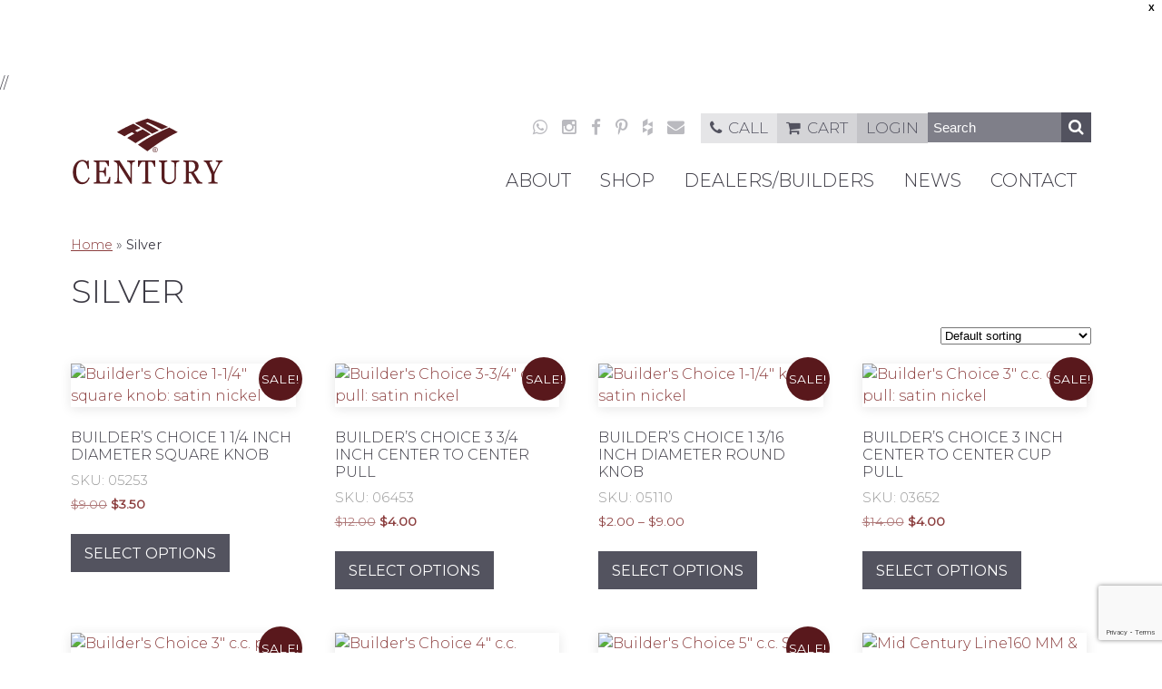

--- FILE ---
content_type: text/html; charset=UTF-8
request_url: https://www.century-hardware.com/finish-group/silver/
body_size: 23626
content:
<!DOCTYPE html>
<html>
<head>
<!-- CHDW -->
<meta charset="utf-8" />
<meta name="viewport" content="width=device-width, initial-scale=1.0">
<meta name="google-site-verification" content="2OSEwo0Y58n7uXjgFhH-PafSGDqwKxU285nFed9xf80" />	
<meta http-equiv="Content-Type" content="text/html; charset=UTF-8" />



    <link rel="stylesheet" href="https://www.century-hardware.com/wp-content/themes/IFICore2/style.css" type="text/css" media="all" />
    <link rel="stylesheet" href="https://www.century-hardware.com/wp-content/themes/Century2017/style.css" type="text/css" media="all" />
    
<link rel="stylesheet" href="https://maxcdn.bootstrapcdn.com/font-awesome/4.4.0/css/font-awesome.min.css">

//<meta name='robots' content='index, follow, max-image-preview:large, max-snippet:-1, max-video-preview:-1' />
	<style>img:is([sizes="auto" i], [sizes^="auto," i]) { contain-intrinsic-size: 3000px 1500px }</style>
	
<!-- Google Tag Manager for WordPress by gtm4wp.com -->
<script data-cfasync="false" data-pagespeed-no-defer>
	var gtm4wp_datalayer_name = "dataLayer";
	var dataLayer = dataLayer || [];
	const gtm4wp_use_sku_instead = false;
	const gtm4wp_currency = 'USD';
	const gtm4wp_product_per_impression = false;
	const gtm4wp_clear_ecommerce = false;
	const gtm4wp_datalayer_max_timeout = 2000;
</script>
<!-- End Google Tag Manager for WordPress by gtm4wp.com -->
	<!-- This site is optimized with the Yoast SEO plugin v26.4 - https://yoast.com/wordpress/plugins/seo/ -->
	<title>Silver Archives - Century Hardware</title>
	<link rel="canonical" href="https://www.century-hardware.com/finish-group/silver/" />
	<link rel="next" href="https://www.century-hardware.com/finish-group/silver/page/2/" />
	<meta property="og:locale" content="en_US" />
	<meta property="og:type" content="article" />
	<meta property="og:title" content="Silver Archives - Century Hardware" />
	<meta property="og:url" content="https://www.century-hardware.com/finish-group/silver/" />
	<meta property="og:site_name" content="Century Hardware" />
	<script type="application/ld+json" class="yoast-schema-graph">{"@context":"https://schema.org","@graph":[{"@type":"CollectionPage","@id":"https://www.century-hardware.com/finish-group/silver/","url":"https://www.century-hardware.com/finish-group/silver/","name":"Silver Archives - Century Hardware","isPartOf":{"@id":"https://www.century-hardware.com/#website"},"primaryImageOfPage":{"@id":"https://www.century-hardware.com/finish-group/silver/#primaryimage"},"image":{"@id":"https://www.century-hardware.com/finish-group/silver/#primaryimage"},"thumbnailUrl":"https://chdw.wpenginepowered.com/wp-content/uploads/2014/08/05253-15.jpg","breadcrumb":{"@id":"https://www.century-hardware.com/finish-group/silver/#breadcrumb"},"inLanguage":"en-US"},{"@type":"ImageObject","inLanguage":"en-US","@id":"https://www.century-hardware.com/finish-group/silver/#primaryimage","url":"https://chdw.wpenginepowered.com/wp-content/uploads/2014/08/05253-15.jpg","contentUrl":"https://chdw.wpenginepowered.com/wp-content/uploads/2014/08/05253-15.jpg","width":700,"height":700,"caption":"Builder's Choice 1-1/4\" square knob: satin nickel"},{"@type":"BreadcrumbList","@id":"https://www.century-hardware.com/finish-group/silver/#breadcrumb","itemListElement":[{"@type":"ListItem","position":1,"name":"Home","item":"https://www.century-hardware.com/"},{"@type":"ListItem","position":2,"name":"Silver"}]},{"@type":"WebSite","@id":"https://www.century-hardware.com/#website","url":"https://www.century-hardware.com/","name":"Century Hardware","description":"Quality and Value Kitchen and Cabinet Hardware","potentialAction":[{"@type":"SearchAction","target":{"@type":"EntryPoint","urlTemplate":"https://www.century-hardware.com/?s={search_term_string}"},"query-input":{"@type":"PropertyValueSpecification","valueRequired":true,"valueName":"search_term_string"}}],"inLanguage":"en-US"}]}</script>
	<!-- / Yoast SEO plugin. -->


<link rel='dns-prefetch' href='//capi-automation.s3.us-east-2.amazonaws.com' />
<link rel='dns-prefetch' href='//fonts.googleapis.com' />
<link rel='dns-prefetch' href='//fonts.gstatic.com' />
<link rel='dns-prefetch' href='//ajax.googleapis.com' />
<link rel='dns-prefetch' href='//apis.google.com' />
<link rel='dns-prefetch' href='//google-analytics.com' />
<link rel='dns-prefetch' href='//www.google-analytics.com' />
<link rel='dns-prefetch' href='//ssl.google-analytics.com' />
<link rel='dns-prefetch' href='//youtube.com' />
<link rel='dns-prefetch' href='//s.gravatar.com' />
<link href='//hb.wpmucdn.com' rel='preconnect' />
<link rel="alternate" type="application/rss+xml" title="Century Hardware &raquo; Feed" href="https://www.century-hardware.com/feed/" />
<link rel="alternate" type="application/rss+xml" title="Century Hardware &raquo; Comments Feed" href="https://www.century-hardware.com/comments/feed/" />
<link rel="alternate" type="application/rss+xml" title="Century Hardware &raquo; Silver Finish Group Feed" href="https://www.century-hardware.com/finish-group/silver/feed/" />
<script type="text/javascript">
/* <![CDATA[ */
window._wpemojiSettings = {"baseUrl":"https:\/\/s.w.org\/images\/core\/emoji\/16.0.1\/72x72\/","ext":".png","svgUrl":"https:\/\/s.w.org\/images\/core\/emoji\/16.0.1\/svg\/","svgExt":".svg","source":{"concatemoji":"https:\/\/www.century-hardware.com\/wp-includes\/js\/wp-emoji-release.min.js?ver=6.8.3"}};
/*! This file is auto-generated */
!function(s,n){var o,i,e;function c(e){try{var t={supportTests:e,timestamp:(new Date).valueOf()};sessionStorage.setItem(o,JSON.stringify(t))}catch(e){}}function p(e,t,n){e.clearRect(0,0,e.canvas.width,e.canvas.height),e.fillText(t,0,0);var t=new Uint32Array(e.getImageData(0,0,e.canvas.width,e.canvas.height).data),a=(e.clearRect(0,0,e.canvas.width,e.canvas.height),e.fillText(n,0,0),new Uint32Array(e.getImageData(0,0,e.canvas.width,e.canvas.height).data));return t.every(function(e,t){return e===a[t]})}function u(e,t){e.clearRect(0,0,e.canvas.width,e.canvas.height),e.fillText(t,0,0);for(var n=e.getImageData(16,16,1,1),a=0;a<n.data.length;a++)if(0!==n.data[a])return!1;return!0}function f(e,t,n,a){switch(t){case"flag":return n(e,"\ud83c\udff3\ufe0f\u200d\u26a7\ufe0f","\ud83c\udff3\ufe0f\u200b\u26a7\ufe0f")?!1:!n(e,"\ud83c\udde8\ud83c\uddf6","\ud83c\udde8\u200b\ud83c\uddf6")&&!n(e,"\ud83c\udff4\udb40\udc67\udb40\udc62\udb40\udc65\udb40\udc6e\udb40\udc67\udb40\udc7f","\ud83c\udff4\u200b\udb40\udc67\u200b\udb40\udc62\u200b\udb40\udc65\u200b\udb40\udc6e\u200b\udb40\udc67\u200b\udb40\udc7f");case"emoji":return!a(e,"\ud83e\udedf")}return!1}function g(e,t,n,a){var r="undefined"!=typeof WorkerGlobalScope&&self instanceof WorkerGlobalScope?new OffscreenCanvas(300,150):s.createElement("canvas"),o=r.getContext("2d",{willReadFrequently:!0}),i=(o.textBaseline="top",o.font="600 32px Arial",{});return e.forEach(function(e){i[e]=t(o,e,n,a)}),i}function t(e){var t=s.createElement("script");t.src=e,t.defer=!0,s.head.appendChild(t)}"undefined"!=typeof Promise&&(o="wpEmojiSettingsSupports",i=["flag","emoji"],n.supports={everything:!0,everythingExceptFlag:!0},e=new Promise(function(e){s.addEventListener("DOMContentLoaded",e,{once:!0})}),new Promise(function(t){var n=function(){try{var e=JSON.parse(sessionStorage.getItem(o));if("object"==typeof e&&"number"==typeof e.timestamp&&(new Date).valueOf()<e.timestamp+604800&&"object"==typeof e.supportTests)return e.supportTests}catch(e){}return null}();if(!n){if("undefined"!=typeof Worker&&"undefined"!=typeof OffscreenCanvas&&"undefined"!=typeof URL&&URL.createObjectURL&&"undefined"!=typeof Blob)try{var e="postMessage("+g.toString()+"("+[JSON.stringify(i),f.toString(),p.toString(),u.toString()].join(",")+"));",a=new Blob([e],{type:"text/javascript"}),r=new Worker(URL.createObjectURL(a),{name:"wpTestEmojiSupports"});return void(r.onmessage=function(e){c(n=e.data),r.terminate(),t(n)})}catch(e){}c(n=g(i,f,p,u))}t(n)}).then(function(e){for(var t in e)n.supports[t]=e[t],n.supports.everything=n.supports.everything&&n.supports[t],"flag"!==t&&(n.supports.everythingExceptFlag=n.supports.everythingExceptFlag&&n.supports[t]);n.supports.everythingExceptFlag=n.supports.everythingExceptFlag&&!n.supports.flag,n.DOMReady=!1,n.readyCallback=function(){n.DOMReady=!0}}).then(function(){return e}).then(function(){var e;n.supports.everything||(n.readyCallback(),(e=n.source||{}).concatemoji?t(e.concatemoji):e.wpemoji&&e.twemoji&&(t(e.twemoji),t(e.wpemoji)))}))}((window,document),window._wpemojiSettings);
/* ]]> */
</script>
<link rel='stylesheet' id='wc-authorize-net-cim-credit-card-checkout-block-css' href='https://www.century-hardware.com/wp-content/plugins/woocommerce-gateway-authorize-net-cim/assets/css/blocks/wc-authorize-net-cim-checkout-block.css?ver=3.10.13' type='text/css' media='all' />
<link rel='stylesheet' id='wc-authorize-net-cim-echeck-checkout-block-css' href='https://www.century-hardware.com/wp-content/plugins/woocommerce-gateway-authorize-net-cim/assets/css/blocks/wc-authorize-net-cim-checkout-block.css?ver=3.10.13' type='text/css' media='all' />
<style id='wp-emoji-styles-inline-css' type='text/css'>

	img.wp-smiley, img.emoji {
		display: inline !important;
		border: none !important;
		box-shadow: none !important;
		height: 1em !important;
		width: 1em !important;
		margin: 0 0.07em !important;
		vertical-align: -0.1em !important;
		background: none !important;
		padding: 0 !important;
	}
</style>
<link rel='stylesheet' id='wp-block-library-css' href='https://www.century-hardware.com/wp-includes/css/dist/block-library/style.min.css?ver=6.8.3' type='text/css' media='all' />
<style id='classic-theme-styles-inline-css' type='text/css'>
/*! This file is auto-generated */
.wp-block-button__link{color:#fff;background-color:#32373c;border-radius:9999px;box-shadow:none;text-decoration:none;padding:calc(.667em + 2px) calc(1.333em + 2px);font-size:1.125em}.wp-block-file__button{background:#32373c;color:#fff;text-decoration:none}
</style>
<style id='global-styles-inline-css' type='text/css'>
:root{--wp--preset--aspect-ratio--square: 1;--wp--preset--aspect-ratio--4-3: 4/3;--wp--preset--aspect-ratio--3-4: 3/4;--wp--preset--aspect-ratio--3-2: 3/2;--wp--preset--aspect-ratio--2-3: 2/3;--wp--preset--aspect-ratio--16-9: 16/9;--wp--preset--aspect-ratio--9-16: 9/16;--wp--preset--color--black: #000000;--wp--preset--color--cyan-bluish-gray: #abb8c3;--wp--preset--color--white: #ffffff;--wp--preset--color--pale-pink: #f78da7;--wp--preset--color--vivid-red: #cf2e2e;--wp--preset--color--luminous-vivid-orange: #ff6900;--wp--preset--color--luminous-vivid-amber: #fcb900;--wp--preset--color--light-green-cyan: #7bdcb5;--wp--preset--color--vivid-green-cyan: #00d084;--wp--preset--color--pale-cyan-blue: #8ed1fc;--wp--preset--color--vivid-cyan-blue: #0693e3;--wp--preset--color--vivid-purple: #9b51e0;--wp--preset--gradient--vivid-cyan-blue-to-vivid-purple: linear-gradient(135deg,rgba(6,147,227,1) 0%,rgb(155,81,224) 100%);--wp--preset--gradient--light-green-cyan-to-vivid-green-cyan: linear-gradient(135deg,rgb(122,220,180) 0%,rgb(0,208,130) 100%);--wp--preset--gradient--luminous-vivid-amber-to-luminous-vivid-orange: linear-gradient(135deg,rgba(252,185,0,1) 0%,rgba(255,105,0,1) 100%);--wp--preset--gradient--luminous-vivid-orange-to-vivid-red: linear-gradient(135deg,rgba(255,105,0,1) 0%,rgb(207,46,46) 100%);--wp--preset--gradient--very-light-gray-to-cyan-bluish-gray: linear-gradient(135deg,rgb(238,238,238) 0%,rgb(169,184,195) 100%);--wp--preset--gradient--cool-to-warm-spectrum: linear-gradient(135deg,rgb(74,234,220) 0%,rgb(151,120,209) 20%,rgb(207,42,186) 40%,rgb(238,44,130) 60%,rgb(251,105,98) 80%,rgb(254,248,76) 100%);--wp--preset--gradient--blush-light-purple: linear-gradient(135deg,rgb(255,206,236) 0%,rgb(152,150,240) 100%);--wp--preset--gradient--blush-bordeaux: linear-gradient(135deg,rgb(254,205,165) 0%,rgb(254,45,45) 50%,rgb(107,0,62) 100%);--wp--preset--gradient--luminous-dusk: linear-gradient(135deg,rgb(255,203,112) 0%,rgb(199,81,192) 50%,rgb(65,88,208) 100%);--wp--preset--gradient--pale-ocean: linear-gradient(135deg,rgb(255,245,203) 0%,rgb(182,227,212) 50%,rgb(51,167,181) 100%);--wp--preset--gradient--electric-grass: linear-gradient(135deg,rgb(202,248,128) 0%,rgb(113,206,126) 100%);--wp--preset--gradient--midnight: linear-gradient(135deg,rgb(2,3,129) 0%,rgb(40,116,252) 100%);--wp--preset--font-size--small: 13px;--wp--preset--font-size--medium: 20px;--wp--preset--font-size--large: 36px;--wp--preset--font-size--x-large: 42px;--wp--preset--spacing--20: 0.44rem;--wp--preset--spacing--30: 0.67rem;--wp--preset--spacing--40: 1rem;--wp--preset--spacing--50: 1.5rem;--wp--preset--spacing--60: 2.25rem;--wp--preset--spacing--70: 3.38rem;--wp--preset--spacing--80: 5.06rem;--wp--preset--shadow--natural: 6px 6px 9px rgba(0, 0, 0, 0.2);--wp--preset--shadow--deep: 12px 12px 50px rgba(0, 0, 0, 0.4);--wp--preset--shadow--sharp: 6px 6px 0px rgba(0, 0, 0, 0.2);--wp--preset--shadow--outlined: 6px 6px 0px -3px rgba(255, 255, 255, 1), 6px 6px rgba(0, 0, 0, 1);--wp--preset--shadow--crisp: 6px 6px 0px rgba(0, 0, 0, 1);}:where(.is-layout-flex){gap: 0.5em;}:where(.is-layout-grid){gap: 0.5em;}body .is-layout-flex{display: flex;}.is-layout-flex{flex-wrap: wrap;align-items: center;}.is-layout-flex > :is(*, div){margin: 0;}body .is-layout-grid{display: grid;}.is-layout-grid > :is(*, div){margin: 0;}:where(.wp-block-columns.is-layout-flex){gap: 2em;}:where(.wp-block-columns.is-layout-grid){gap: 2em;}:where(.wp-block-post-template.is-layout-flex){gap: 1.25em;}:where(.wp-block-post-template.is-layout-grid){gap: 1.25em;}.has-black-color{color: var(--wp--preset--color--black) !important;}.has-cyan-bluish-gray-color{color: var(--wp--preset--color--cyan-bluish-gray) !important;}.has-white-color{color: var(--wp--preset--color--white) !important;}.has-pale-pink-color{color: var(--wp--preset--color--pale-pink) !important;}.has-vivid-red-color{color: var(--wp--preset--color--vivid-red) !important;}.has-luminous-vivid-orange-color{color: var(--wp--preset--color--luminous-vivid-orange) !important;}.has-luminous-vivid-amber-color{color: var(--wp--preset--color--luminous-vivid-amber) !important;}.has-light-green-cyan-color{color: var(--wp--preset--color--light-green-cyan) !important;}.has-vivid-green-cyan-color{color: var(--wp--preset--color--vivid-green-cyan) !important;}.has-pale-cyan-blue-color{color: var(--wp--preset--color--pale-cyan-blue) !important;}.has-vivid-cyan-blue-color{color: var(--wp--preset--color--vivid-cyan-blue) !important;}.has-vivid-purple-color{color: var(--wp--preset--color--vivid-purple) !important;}.has-black-background-color{background-color: var(--wp--preset--color--black) !important;}.has-cyan-bluish-gray-background-color{background-color: var(--wp--preset--color--cyan-bluish-gray) !important;}.has-white-background-color{background-color: var(--wp--preset--color--white) !important;}.has-pale-pink-background-color{background-color: var(--wp--preset--color--pale-pink) !important;}.has-vivid-red-background-color{background-color: var(--wp--preset--color--vivid-red) !important;}.has-luminous-vivid-orange-background-color{background-color: var(--wp--preset--color--luminous-vivid-orange) !important;}.has-luminous-vivid-amber-background-color{background-color: var(--wp--preset--color--luminous-vivid-amber) !important;}.has-light-green-cyan-background-color{background-color: var(--wp--preset--color--light-green-cyan) !important;}.has-vivid-green-cyan-background-color{background-color: var(--wp--preset--color--vivid-green-cyan) !important;}.has-pale-cyan-blue-background-color{background-color: var(--wp--preset--color--pale-cyan-blue) !important;}.has-vivid-cyan-blue-background-color{background-color: var(--wp--preset--color--vivid-cyan-blue) !important;}.has-vivid-purple-background-color{background-color: var(--wp--preset--color--vivid-purple) !important;}.has-black-border-color{border-color: var(--wp--preset--color--black) !important;}.has-cyan-bluish-gray-border-color{border-color: var(--wp--preset--color--cyan-bluish-gray) !important;}.has-white-border-color{border-color: var(--wp--preset--color--white) !important;}.has-pale-pink-border-color{border-color: var(--wp--preset--color--pale-pink) !important;}.has-vivid-red-border-color{border-color: var(--wp--preset--color--vivid-red) !important;}.has-luminous-vivid-orange-border-color{border-color: var(--wp--preset--color--luminous-vivid-orange) !important;}.has-luminous-vivid-amber-border-color{border-color: var(--wp--preset--color--luminous-vivid-amber) !important;}.has-light-green-cyan-border-color{border-color: var(--wp--preset--color--light-green-cyan) !important;}.has-vivid-green-cyan-border-color{border-color: var(--wp--preset--color--vivid-green-cyan) !important;}.has-pale-cyan-blue-border-color{border-color: var(--wp--preset--color--pale-cyan-blue) !important;}.has-vivid-cyan-blue-border-color{border-color: var(--wp--preset--color--vivid-cyan-blue) !important;}.has-vivid-purple-border-color{border-color: var(--wp--preset--color--vivid-purple) !important;}.has-vivid-cyan-blue-to-vivid-purple-gradient-background{background: var(--wp--preset--gradient--vivid-cyan-blue-to-vivid-purple) !important;}.has-light-green-cyan-to-vivid-green-cyan-gradient-background{background: var(--wp--preset--gradient--light-green-cyan-to-vivid-green-cyan) !important;}.has-luminous-vivid-amber-to-luminous-vivid-orange-gradient-background{background: var(--wp--preset--gradient--luminous-vivid-amber-to-luminous-vivid-orange) !important;}.has-luminous-vivid-orange-to-vivid-red-gradient-background{background: var(--wp--preset--gradient--luminous-vivid-orange-to-vivid-red) !important;}.has-very-light-gray-to-cyan-bluish-gray-gradient-background{background: var(--wp--preset--gradient--very-light-gray-to-cyan-bluish-gray) !important;}.has-cool-to-warm-spectrum-gradient-background{background: var(--wp--preset--gradient--cool-to-warm-spectrum) !important;}.has-blush-light-purple-gradient-background{background: var(--wp--preset--gradient--blush-light-purple) !important;}.has-blush-bordeaux-gradient-background{background: var(--wp--preset--gradient--blush-bordeaux) !important;}.has-luminous-dusk-gradient-background{background: var(--wp--preset--gradient--luminous-dusk) !important;}.has-pale-ocean-gradient-background{background: var(--wp--preset--gradient--pale-ocean) !important;}.has-electric-grass-gradient-background{background: var(--wp--preset--gradient--electric-grass) !important;}.has-midnight-gradient-background{background: var(--wp--preset--gradient--midnight) !important;}.has-small-font-size{font-size: var(--wp--preset--font-size--small) !important;}.has-medium-font-size{font-size: var(--wp--preset--font-size--medium) !important;}.has-large-font-size{font-size: var(--wp--preset--font-size--large) !important;}.has-x-large-font-size{font-size: var(--wp--preset--font-size--x-large) !important;}
:where(.wp-block-post-template.is-layout-flex){gap: 1.25em;}:where(.wp-block-post-template.is-layout-grid){gap: 1.25em;}
:where(.wp-block-columns.is-layout-flex){gap: 2em;}:where(.wp-block-columns.is-layout-grid){gap: 2em;}
:root :where(.wp-block-pullquote){font-size: 1.5em;line-height: 1.6;}
</style>
<link rel='stylesheet' id='woocommerce-layout-css' href='https://www.century-hardware.com/wp-content/plugins/woocommerce/assets/css/woocommerce-layout.css?ver=10.3.5' type='text/css' media='all' />
<link rel='stylesheet' id='woocommerce-smallscreen-css' href='https://www.century-hardware.com/wp-content/plugins/woocommerce/assets/css/woocommerce-smallscreen.css?ver=10.3.5' type='text/css' media='only screen and (max-width: 768px)' />
<link rel='stylesheet' id='woocommerce-general-css' href='https://www.century-hardware.com/wp-content/plugins/woocommerce/assets/css/woocommerce.css?ver=10.3.5' type='text/css' media='all' />
<style id='woocommerce-inline-inline-css' type='text/css'>
.woocommerce form .form-row .required { visibility: visible; }
</style>
<link rel='stylesheet' id='wpfront-notification-bar-css' href='https://www.century-hardware.com/wp-content/plugins/wpfront-notification-bar/css/wpfront-notification-bar.min.css?ver=3.5.1.05102' type='text/css' media='all' />
<link rel='stylesheet' id='brands-styles-css' href='https://www.century-hardware.com/wp-content/plugins/woocommerce/assets/css/brands.css?ver=10.3.5' type='text/css' media='all' />
<link rel='stylesheet' id='sv-wc-payment-gateway-payment-form-v5_15_12-css' href='https://www.century-hardware.com/wp-content/plugins/woocommerce-gateway-authorize-net-cim/vendor/skyverge/wc-plugin-framework/woocommerce/payment-gateway/assets/css/frontend/sv-wc-payment-gateway-payment-form.min.css?ver=5.15.12' type='text/css' media='all' />
<link rel='stylesheet' id='prdctfltr-css' href='https://www.century-hardware.com/wp-content/plugins/prdctfltr/includes/css/styles.css?ver=9.1.1' type='text/css' media='all' />
<script type="text/javascript" src="https://www.century-hardware.com/wp-includes/js/jquery/jquery.min.js?ver=3.7.1" id="jquery-core-js"></script>
<script type="text/javascript" src="https://www.century-hardware.com/wp-includes/js/jquery/jquery-migrate.min.js?ver=3.4.1" id="jquery-migrate-js"></script>
<script type="text/javascript" src="https://www.century-hardware.com/wp-content/plugins/woocommerce/assets/js/jquery-blockui/jquery.blockUI.min.js?ver=2.7.0-wc.10.3.5" id="wc-jquery-blockui-js" defer="defer" data-wp-strategy="defer"></script>
<script type="text/javascript" id="wc-add-to-cart-js-extra">
/* <![CDATA[ */
var wc_add_to_cart_params = {"ajax_url":"\/wp-admin\/admin-ajax.php","wc_ajax_url":"\/?wc-ajax=%%endpoint%%","i18n_view_cart":"View cart","cart_url":"https:\/\/www.century-hardware.com\/cart\/","is_cart":"","cart_redirect_after_add":"no"};
/* ]]> */
</script>
<script type="text/javascript" src="https://www.century-hardware.com/wp-content/plugins/woocommerce/assets/js/frontend/add-to-cart.min.js?ver=10.3.5" id="wc-add-to-cart-js" defer="defer" data-wp-strategy="defer"></script>
<script type="text/javascript" src="https://www.century-hardware.com/wp-content/plugins/woocommerce/assets/js/js-cookie/js.cookie.min.js?ver=2.1.4-wc.10.3.5" id="wc-js-cookie-js" defer="defer" data-wp-strategy="defer"></script>
<script type="text/javascript" id="woocommerce-js-extra">
/* <![CDATA[ */
var woocommerce_params = {"ajax_url":"\/wp-admin\/admin-ajax.php","wc_ajax_url":"\/?wc-ajax=%%endpoint%%","i18n_password_show":"Show password","i18n_password_hide":"Hide password"};
/* ]]> */
</script>
<script type="text/javascript" src="https://www.century-hardware.com/wp-content/plugins/woocommerce/assets/js/frontend/woocommerce.min.js?ver=10.3.5" id="woocommerce-js" defer="defer" data-wp-strategy="defer"></script>
<script type="text/javascript" src="https://www.century-hardware.com/wp-content/plugins/wpfront-notification-bar/js/wpfront-notification-bar.min.js?ver=3.5.1.05102" id="wpfront-notification-bar-js"></script>
<script type="text/javascript" src="https://www.century-hardware.com/wp-content/themes/IFICore2/js/modernizr.custom.12892.js?ver=6.8.3" id="modernizr-js"></script>
<link rel="https://api.w.org/" href="https://www.century-hardware.com/wp-json/" /><link rel="EditURI" type="application/rsd+xml" title="RSD" href="https://www.century-hardware.com/xmlrpc.php?rsd" />
<?php if ( function_exists( 'gtm4wp_the_gtm_tag' ) ) { gtm4wp_the_gtm_tag(); } ?>
<meta name="google-site-verification" content="-A_msoGx-XOuFDZfauxU4cW3ROPETyzmCUHvtzrg5kI" />
<!-- Google Tag Manager for WordPress by gtm4wp.com -->
<!-- GTM Container placement set to manual -->
<script data-cfasync="false" data-pagespeed-no-defer type="text/javascript">
	var dataLayer_content = {"pagePostType":"product","pagePostType2":"tax-product","pageCategory":[]};
	dataLayer.push( dataLayer_content );
</script>
<script data-cfasync="false" data-pagespeed-no-defer type="text/javascript">
(function(w,d,s,l,i){w[l]=w[l]||[];w[l].push({'gtm.start':
new Date().getTime(),event:'gtm.js'});var f=d.getElementsByTagName(s)[0],
j=d.createElement(s),dl=l!='dataLayer'?'&l='+l:'';j.async=true;j.src=
'//www.googletagmanager.com/gtm.js?id='+i+dl;f.parentNode.insertBefore(j,f);
})(window,document,'script','dataLayer','GTM-TDJ6HFM');
</script>
<!-- End Google Tag Manager for WordPress by gtm4wp.com -->	<noscript><style>.woocommerce-product-gallery{ opacity: 1 !important; }</style></noscript>
				<script  type="text/javascript">
				!function(f,b,e,v,n,t,s){if(f.fbq)return;n=f.fbq=function(){n.callMethod?
					n.callMethod.apply(n,arguments):n.queue.push(arguments)};if(!f._fbq)f._fbq=n;
					n.push=n;n.loaded=!0;n.version='2.0';n.queue=[];t=b.createElement(e);t.async=!0;
					t.src=v;s=b.getElementsByTagName(e)[0];s.parentNode.insertBefore(t,s)}(window,
					document,'script','https://connect.facebook.net/en_US/fbevents.js');
			</script>
			<!-- WooCommerce Facebook Integration Begin -->
			<script  type="text/javascript">

				fbq('init', '566073243861959', {}, {
    "agent": "woocommerce_6-10.3.5-3.5.14"
});

				document.addEventListener( 'DOMContentLoaded', function() {
					// Insert placeholder for events injected when a product is added to the cart through AJAX.
					document.body.insertAdjacentHTML( 'beforeend', '<div class=\"wc-facebook-pixel-event-placeholder\"></div>' );
				}, false );

			</script>
			<!-- WooCommerce Facebook Integration End -->
			<meta name="generator" content="XforWooCommerce.com - Product Filter for WooCommerce"/><link rel="apple-touch-icon" sizes="180x180" href="/apple-touch-icon.png">
<link rel="icon" sizes="32x32" href="/favicon-32x32.png">
<link rel="icon" sizes="16x16" href="/favicon-16x16.png">
<link rel="manifest" href="/manifest.json">
<link rel="mask-icon" href="/safari-pinned-tab.svg">
<meta name="theme-color" content="#ffffff">
<link href="https://fonts.googleapis.com/css?family=Montserrat:300,400" rel="stylesheet">

<!--[if lt IE 9]>
<script src="//html5shiv.googlecode.com/svn/trunk/html5.js">
</script>
<![endif]-->

<!--[if lt IE 8]>
<script type="text/javascript">
$(document).ready(function() {
    var zIndexNumber = 1000;
    $('div').each(function() {
        $(this).css('zIndex', zIndexNumber);
        zIndexNumber -= 10;
    });
});
</script>
<![endif]-->
    
</head>

<body id="body" class="builders-choice-1-1-4-square-knob-satin-nickel ">
    
    
<div id="header-wide" class="container-wide desktop">
            
        <div id="preheader-wide" class="container-wide">
            <header id="preheader" class="container">
                            </header>
        </div>
        
           <header id="header" class="container">

        <div id="logo-box">
                <a href="https://www.century-hardware.com" id="top-logo">
                    <img src="/wp-content/themes/Century2017/images/chdw_id.svg" title="Century Hardware - Quality and Value Kitchen and Cabinet Hardware" alt="Century Hardware - Quality and Value Kitchen and Cabinet Hardware" onerror="this.onerror=null; this.src='/wp-content/themes/Century2017/images/chdw_id.png'">
                </a>
            </div>        
                <div class="preheader-items"><div class="social-links"><a class="boxlink" href="https://wa.me/16162586314" target="_blank" ><i class="fa fa-whatsapp" aria-hidden="true"></i></a><a class="boxlink" href="https://www.instagram.com/centuryhardware/" target="_blank" ><i class="fa fa-instagram" aria-hidden="true"></i></a><a class="boxlink" href="https://www.facebook.com/CenturyHardwareLLC/" target="_blank" ><i class="fa fa-facebook" aria-hidden="true"></i></a><a class="boxlink" href="https://www.pinterest.com/centuryknobs/pins/" target="_blank" ><i class="fa fa-pinterest-p" aria-hidden="true"></i></a><a class="boxlink" href="https://www.houzz.com/pro/centuryamerica/__public" target="_blank" ><i class="fa fa-houzz" aria-hidden="true"></i></a><a class="boxlink" href="https://www.century-hardware.com/contact-us/"><i class="fa fa-envelope" aria-hidden="true"></i></a></div><a class="btn phone-btn" href="tel:6169884788"><i class="fa fa-phone" aria-hidden="true"></i>Call</a><a class="btn cart-btn" href="https://www.century-hardware.com/cart/"><i class="fa fa-shopping-cart" aria-hidden="true"></i>Cart</a><a class="btn login-btn" href="https://www.century-hardware.com/my-account/">Login</a><div class="search-container search-open">
            <form role="search" method="get" class="search-form search-open" action="https://www.century-hardware.com/">
                <input type="search" class="search-input" value="" placeholder="Search" name="s" onkeyup="buttonUp();" required />
                <input type="hidden" name="post_type" value="product" />
                <button type="submit" class="search-submit"><i class="fa fa-search"></i></button>
                <span class="search-icon"><i class="fa fa-search"></i></span>
            </form>
        </div></div>
        <nav id="main-navigation">
            <ul id="menu-new-header" class="menu"><li id="menu-item-11132" class="menu-item menu-item-type-custom menu-item-object-custom menu-item-has-children menu-item-11132"><a href="/our-difference/">About</a>
<ul class="sub-menu">
	<li id="menu-item-11231" class="menu-item menu-item-type-post_type menu-item-object-page menu-item-11231"><a href="https://www.century-hardware.com/our-difference/">Our Difference</a></li>
	<li id="menu-item-11233" class="menu-item menu-item-type-post_type menu-item-object-page menu-item-11233"><a href="https://www.century-hardware.com/our-difference/history/">Our History</a></li>
	<li id="menu-item-11234" class="menu-item menu-item-type-post_type menu-item-object-page menu-item-11234"><a href="https://www.century-hardware.com/our-difference/innovation/">Innovation</a></li>
	<li id="menu-item-11232" class="menu-item menu-item-type-post_type menu-item-object-page menu-item-11232"><a href="https://www.century-hardware.com/our-difference/vision-mission/">Vision &#038; Mission</a></li>
	<li id="menu-item-11235" class="menu-item menu-item-type-post_type menu-item-object-page menu-item-11235"><a href="https://www.century-hardware.com/our-difference/opportunities/">Opportunities</a></li>
</ul>
</li>
<li id="menu-item-11133" class="menu-item menu-item-type-custom menu-item-object-custom menu-item-has-children menu-item-11133"><a href="/product-category/century/">Shop</a>
<ul class="sub-menu">
	<li id="menu-item-117411" class="menu-item menu-item-type-custom menu-item-object-custom menu-item-117411"><a href="https://www.century-hardware.com/product-category/century/clearance-closeout/">Clearance &#038; Closeout</a></li>
	<li id="menu-item-105693" class="menu-item menu-item-type-post_type menu-item-object-page menu-item-105693"><a href="https://www.century-hardware.com/shop-by-style/">View by Style</a></li>
	<li id="menu-item-11236" class="menu-item menu-item-type-custom menu-item-object-custom menu-item-11236"><a href="/product-category/century/">View by Collections</a></li>
	<li id="menu-item-105694" class="menu-item menu-item-type-post_type menu-item-object-page menu-item-105694"><a href="https://www.century-hardware.com/shop-by-finish/">View by Finish</a></li>
	<li id="menu-item-105948" class="menu-item menu-item-type-post_type menu-item-object-page menu-item-105948"><a href="https://www.century-hardware.com/shop-by-size/">View by Size</a></li>
	<li id="menu-item-116853" class="menu-item menu-item-type-custom menu-item-object-custom menu-item-116853"><a href="https://www.century-hardware.com/product-category/view-knob/">View Knobs</a></li>
	<li id="menu-item-116854" class="menu-item menu-item-type-custom menu-item-object-custom menu-item-116854"><a href="https://www.century-hardware.com/product-category/view-pulls/">View Pulls</a></li>
</ul>
</li>
<li id="menu-item-115242" class="menu-item menu-item-type-custom menu-item-object-custom menu-item-has-children menu-item-115242"><a href="#">Dealers/Builders</a>
<ul class="sub-menu">
	<li id="menu-item-11379" class="menu-item menu-item-type-post_type menu-item-object-page menu-item-11379"><a href="https://www.century-hardware.com/for-dealers/">Dealer Overview</a></li>
	<li id="menu-item-11245" class="menu-item menu-item-type-custom menu-item-object-custom menu-item-11245"><a href="/product-category/century/">View Dealer Collections</a></li>
	<li id="menu-item-11381" class="menu-item menu-item-type-post_type menu-item-object-page menu-item-11381"><a href="https://www.century-hardware.com/for-builders/">Builder Overview</a></li>
	<li id="menu-item-11251" class="menu-item menu-item-type-custom menu-item-object-custom menu-item-11251"><a href="/product-category/builders-choice/">View Builder&#8217;s Choice Collection</a></li>
	<li id="menu-item-11451" class="menu-item menu-item-type-taxonomy menu-item-object-product_cat menu-item-11451"><a href="https://www.century-hardware.com/product-category/century/bath-accessories/">Luxury Bath Accessories</a></li>
	<li id="menu-item-11249" class="menu-item menu-item-type-taxonomy menu-item-object-product_cat menu-item-11249"><a href="https://www.century-hardware.com/product-category/century/commercial-restaurant-faucets/">Commercial Use Faucet Drains</a></li>
	<li id="menu-item-105524" class="menu-item menu-item-type-post_type menu-item-object-page menu-item-105524"><a href="https://www.century-hardware.com/modern-twist-catalog/">Modern Twist Catalog</a></li>
	<li id="menu-item-11278" class="menu-item menu-item-type-post_type menu-item-object-page menu-item-11278"><a href="https://www.century-hardware.com/2017-catalog/">Where Nature Meets Design Catalog</a></li>
	<li id="menu-item-11279" class="menu-item menu-item-type-post_type menu-item-object-page menu-item-11279"><a href="https://www.century-hardware.com/2016-catalog/">The Finishing Touch Catalog</a></li>
	<li id="menu-item-11280" class="menu-item menu-item-type-post_type menu-item-object-page menu-item-11280"><a href="https://www.century-hardware.com/20th-anniversary-edition-catalog/">20th Anniversary Edition Catalog</a></li>
	<li id="menu-item-11250" class="menu-item menu-item-type-post_type menu-item-object-page menu-item-11250"><a href="https://www.century-hardware.com/testimonials/">Testimonials</a></li>
</ul>
</li>
<li id="menu-item-11265" class="menu-item menu-item-type-post_type menu-item-object-page menu-item-11265"><a href="https://www.century-hardware.com/resources/">News</a></li>
<li id="menu-item-11266" class="menu-item menu-item-type-post_type menu-item-object-page menu-item-11266"><a href="https://www.century-hardware.com/contact-us/">Contact</a></li>
</ul>        </nav>
        
    </header><!-- end top -->
</div><!-- end head container -->
    
<div id="header-small-wide" class="container-wide mobile">
    <header id="header-small" class="container">
        <div class="col mc1-3"><div id="logo-box"><a href="https://www.century-hardware.com" id="top-logo"><img src="/wp-content/themes/Century2017/images/chdw_id.svg" title="Century Hardware - Quality and Value Kitchen and Cabinet Hardware" alt="Century Hardware - Quality and Value Kitchen and Cabinet Hardware" onerror="this.onerror=null; this.src='/wp-content/themes/Century2017/images/chdw_id.png'"></a></div></div><div class="col mc2-3"><div class="preheader-items"><a class="btn phone-btn" href="tel:6169884788"><i class="fa fa-phone" aria-hidden="true"></i>Call</a><a class="btn cart-btn" href="https://www.century-hardware.com/cart/"><i class="fa fa-shopping-cart" aria-hidden="true"></i>Cart</a><a class="search-btn btn" href="/?s=+&post_type=product"><i class="fa fa-search"></i></a><div class="social-links"><a class="boxlink" href="https://wa.me/16162586314" target="_blank" ><i class="fa fa-whatsapp" aria-hidden="true"></i></a><a class="boxlink" href="https://www.instagram.com/centuryhardware/" target="_blank" ><i class="fa fa-instagram" aria-hidden="true"></i></a><a class="boxlink" href="https://www.facebook.com/CenturyHardwareLLC/" target="_blank" ><i class="fa fa-facebook" aria-hidden="true"></i></a><a class="boxlink" href="https://www.pinterest.com/centuryknobs/pins/" target="_blank" ><i class="fa fa-pinterest-p" aria-hidden="true"></i></a><a class="boxlink" href="https://www.houzz.com/pro/centuryamerica/__public" target="_blank" ><i class="fa fa-houzz" aria-hidden="true"></i></a><a class="boxlink" href="https://www.century-hardware.com/contact-us/"><i class="fa fa-envelope" aria-hidden="true"></i></a></div></div></div>
        <nav id="mobile-navigation" class="container-wide">
            <ul id="menu-mobile-menu" class="menu"><li id="menu-item-207" class="menu-item menu-item-type-custom menu-item-object-custom menu-item-has-children menu-item-207"><a href="#">Navigation</a>
<ul class="sub-menu">
	<li id="menu-item-105360" class="menu-item menu-item-type-post_type menu-item-object-page menu-item-home menu-item-105360"><a href="https://www.century-hardware.com/">Home</a></li>
	<li id="menu-item-213" class="menu-item menu-item-type-post_type menu-item-object-page menu-item-has-children menu-item-213"><a href="https://www.century-hardware.com/our-difference/">About Us</a>
	<ul class="sub-menu">
		<li id="menu-item-4193" class="menu-item menu-item-type-post_type menu-item-object-page menu-item-4193"><a href="https://www.century-hardware.com/our-difference/">Our Difference</a></li>
		<li id="menu-item-4176" class="menu-item menu-item-type-post_type menu-item-object-page menu-item-4176"><a href="https://www.century-hardware.com/our-difference/history/">Our History</a></li>
		<li id="menu-item-4177" class="menu-item menu-item-type-post_type menu-item-object-page menu-item-4177"><a href="https://www.century-hardware.com/our-difference/innovation/">Innovation</a></li>
		<li id="menu-item-4178" class="menu-item menu-item-type-post_type menu-item-object-page menu-item-4178"><a href="https://www.century-hardware.com/our-difference/vision-mission/">Vision &#038; Mission</a></li>
		<li id="menu-item-4179" class="menu-item menu-item-type-post_type menu-item-object-page menu-item-4179"><a href="https://www.century-hardware.com/our-difference/opportunities/">Opportunities</a></li>
	</ul>
</li>
	<li id="menu-item-4003" class="menu-item menu-item-type-custom menu-item-object-custom menu-item-has-children menu-item-4003"><a href="http://chdw.wpengine.com/product-category/century/">Shop</a>
	<ul class="sub-menu">
		<li id="menu-item-117412" class="menu-item menu-item-type-custom menu-item-object-custom menu-item-117412"><a href="https://www.century-hardware.com/product-category/century/clearance-closeout/">Clearance &#038; Closeout</a></li>
		<li id="menu-item-105685" class="menu-item menu-item-type-post_type menu-item-object-page menu-item-105685"><a href="https://www.century-hardware.com/shop-by-style/">View by Style</a></li>
		<li id="menu-item-11428" class="menu-item menu-item-type-taxonomy menu-item-object-product_cat menu-item-11428"><a href="https://www.century-hardware.com/product-category/century/">View by Collections</a></li>
		<li id="menu-item-105686" class="menu-item menu-item-type-post_type menu-item-object-page menu-item-105686"><a href="https://www.century-hardware.com/shop-by-finish/">View by Finish</a></li>
		<li id="menu-item-105952" class="menu-item menu-item-type-post_type menu-item-object-page menu-item-105952"><a href="https://www.century-hardware.com/shop-by-size/">View by Size</a></li>
		<li id="menu-item-114809" class="menu-item menu-item-type-custom menu-item-object-custom menu-item-114809"><a href="https://www.century-hardware.com/product-category/view-knob/">Knobs</a></li>
		<li id="menu-item-114810" class="menu-item menu-item-type-custom menu-item-object-custom menu-item-114810"><a href="https://www.century-hardware.com/product-category/view-pulls/">Pulls</a></li>
	</ul>
</li>
	<li id="menu-item-211" class="menu-item menu-item-type-post_type menu-item-object-page menu-item-has-children menu-item-211"><a href="https://www.century-hardware.com/for-dealers/">For Dealers/Builders</a>
	<ul class="sub-menu">
		<li id="menu-item-4195" class="menu-item menu-item-type-post_type menu-item-object-page menu-item-has-children menu-item-4195"><a href="https://www.century-hardware.com/for-dealers/">For Dealers</a>
		<ul class="sub-menu">
			<li id="menu-item-4180" class="menu-item menu-item-type-custom menu-item-object-custom menu-item-4180"><a href="/product-category/century/">View Collections</a></li>
		</ul>
</li>
		<li id="menu-item-4194" class="menu-item menu-item-type-post_type menu-item-object-page menu-item-has-children menu-item-4194"><a href="https://www.century-hardware.com/for-builders/">For Builders</a>
		<ul class="sub-menu">
			<li id="menu-item-4191" class="menu-item menu-item-type-custom menu-item-object-custom menu-item-4191"><a href="/product-category/builders-choice/">View Builder&#8217;s Choice Collections</a></li>
		</ul>
</li>
		<li id="menu-item-11445" class="menu-item menu-item-type-taxonomy menu-item-object-product_cat menu-item-11445"><a href="https://www.century-hardware.com/product-category/century/bath-accessories/">Luxury Bath Accessories</a></li>
		<li id="menu-item-11424" class="menu-item menu-item-type-taxonomy menu-item-object-product_cat menu-item-11424"><a href="https://www.century-hardware.com/product-category/century/commercial-restaurant-faucets/">Commercial Use Faucet Drains</a></li>
		<li id="menu-item-105534" class="menu-item menu-item-type-post_type menu-item-object-page menu-item-105534"><a href="https://www.century-hardware.com/modern-twist-catalog/">Modern Twist Catalog</a></li>
		<li id="menu-item-11001" class="menu-item menu-item-type-post_type menu-item-object-page menu-item-11001"><a href="https://www.century-hardware.com/2017-catalog/">Where Nature Meets Design Catalog</a></li>
		<li id="menu-item-11405" class="menu-item menu-item-type-post_type menu-item-object-page menu-item-11405"><a href="https://www.century-hardware.com/2016-catalog/">The Finishing Touch Catalog</a></li>
		<li id="menu-item-11406" class="menu-item menu-item-type-post_type menu-item-object-page menu-item-11406"><a href="https://www.century-hardware.com/20th-anniversary-edition-catalog/">20th Anniversary Edition Catalog</a></li>
		<li id="menu-item-4185" class="menu-item menu-item-type-post_type menu-item-object-page menu-item-4185"><a href="https://www.century-hardware.com/testimonials/">Testimonials</a></li>
	</ul>
</li>
	<li id="menu-item-214" class="menu-item menu-item-type-post_type menu-item-object-page menu-item-214"><a href="https://www.century-hardware.com/resources/">News</a></li>
	<li id="menu-item-209" class="menu-item menu-item-type-post_type menu-item-object-page menu-item-209"><a href="https://www.century-hardware.com/contact-us/">Contact</a></li>
</ul>
</li>
</ul>        </nav>

    </header>
</div>
    

<div id="content-container" class="container">
<div id="content" class="woocommerce">
<div class="breadcrumbs"><span><span><a href="https://www.century-hardware.com/">Home</a></span> » <span class="breadcrumb_last" aria-current="page"><strong>Silver</strong></span></span></div>
    

<section class="post-3819 product type-product status-publish has-post-thumbnail product_cat-bci product_cat-bci-builderschoice product_cat-builders-choice-items-bci product_cat-modern product_cat-modern-clearance product_cat-square-knob product_tag-decorative-kitchen-cabinet-knob product_tag-knob product_tag-oil-rubbed-bronze product_tag-oil-rubbed-bronze-with-highlights product_tag-satin-nickel product_tag-solid-zinc product_tag-square-knob product_tag-zinc pa_collection-bci pa_diameter-1-14-square-knob pa_finish-oil-rubbed-bronze pa_finish-oil-rubbed-bronze-with-highlights pa_finish-satin-nickel pa_finish-group-bronze-copper pa_finish-group-nickel pa_finish-group-silver pa_function-knob pa_style-traditional-elegance first instock sale taxable shipping-taxable purchasable product-type-variable" id="post-3819">
    
    	
			
				<h1 class="page-title">Silver</h1>

			
			
			
				<div class="woocommerce-notices-wrapper"></div><form class="woocommerce-ordering" method="get">
		<select
		name="orderby"
		class="orderby"
					aria-label="Shop order"
			>
					<option value="menu_order"  selected='selected'>Default sorting</option>
					<option value="popularity" >Sort by popularity</option>
					<option value="date" >Sort by latest</option>
					<option value="price" >Sort by price: low to high</option>
					<option value="price-desc" >Sort by price: high to low</option>
			</select>
	<input type="hidden" name="paged" value="1" />
	</form>

				<ul class="products columns-4">

																					<li class="product type-product post-3819 status-publish first instock product_cat-bci product_cat-bci-builderschoice product_cat-builders-choice-items-bci product_cat-modern product_cat-modern-clearance product_cat-square-knob product_tag-decorative-kitchen-cabinet-knob product_tag-knob product_tag-oil-rubbed-bronze product_tag-oil-rubbed-bronze-with-highlights product_tag-satin-nickel product_tag-solid-zinc product_tag-square-knob product_tag-zinc has-post-thumbnail sale taxable shipping-taxable purchasable product-type-variable">
	<a href="https://www.century-hardware.com/shop/builders-choice-1-1-4-square-knob-satin-nickel/" class="woocommerce-LoopProduct-link woocommerce-loop-product__link">
	<span class="onsale">Sale!</span>
	<img width="300" height="300" src="https://chdw.wpenginepowered.com/wp-content/uploads/2014/08/05253-15.jpg" class="attachment-woocommerce_thumbnail size-woocommerce_thumbnail" alt="Builder&#039;s Choice 1-1/4&quot; square knob: satin nickel" decoding="async" fetchpriority="high" srcset="https://chdw.wpenginepowered.com/wp-content/uploads/2014/08/05253-15.jpg 700w, https://chdw.wpenginepowered.com/wp-content/uploads/2014/08/05253-15-150x150.jpg 150w, https://chdw.wpenginepowered.com/wp-content/uploads/2014/08/05253-15-300x300.jpg 300w, https://chdw.wpenginepowered.com/wp-content/uploads/2014/08/05253-15-228x228.jpg 228w, https://chdw.wpenginepowered.com/wp-content/uploads/2014/08/05253-15-200x200.jpg 200w, https://chdw.wpenginepowered.com/wp-content/uploads/2014/08/05253-15-640x640.jpg 640w" sizes="(max-width: 300px) 100vw, 300px" /><h2 class="woocommerce-loop-product__title">Builder&#8217;s Choice 1 1/4 Inch Diameter Square Knob</h2><div class="chw-sku">SKU: 05253</div>
	<span class="price"><del aria-hidden="true"><span class="woocommerce-Price-amount amount"><bdi><span class="woocommerce-Price-currencySymbol">&#36;</span>9.00</bdi></span></del> <span class="screen-reader-text">Original price was: &#036;9.00.</span><ins aria-hidden="true"><span class="woocommerce-Price-amount amount"><bdi><span class="woocommerce-Price-currencySymbol">&#36;</span>3.50</bdi></span></ins><span class="screen-reader-text">Current price is: &#036;3.50.</span></span>
</a><a href="https://www.century-hardware.com/shop/builders-choice-1-1-4-square-knob-satin-nickel/" aria-describedby="woocommerce_loop_add_to_cart_link_describedby_3819" data-quantity="1" class="button product_type_variable add_to_cart_button" data-product_id="3819" data-product_sku="05253" aria-label="Select options for &ldquo;Builder&#039;s Choice 1 1/4 Inch Diameter Square Knob&rdquo;" rel="nofollow">Select options</a>	<span id="woocommerce_loop_add_to_cart_link_describedby_3819" class="screen-reader-text">
		This product has multiple variants. The options may be chosen on the product page	</span>
<span class="gtm4wp_productdata" style="display:none; visibility:hidden;" data-gtm4wp_product_data="{&quot;internal_id&quot;:3819,&quot;item_id&quot;:3819,&quot;item_name&quot;:&quot;Builder&#039;s Choice 1 1\/4 Inch Diameter Square Knob&quot;,&quot;sku&quot;:&quot;05253&quot;,&quot;price&quot;:3.5,&quot;stocklevel&quot;:null,&quot;stockstatus&quot;:&quot;instock&quot;,&quot;google_business_vertical&quot;:&quot;retail&quot;,&quot;item_category&quot;:&quot;Builders Choice Items - BCI&quot;,&quot;id&quot;:3819,&quot;productlink&quot;:&quot;https:\/\/www.century-hardware.com\/shop\/builders-choice-1-1-4-square-knob-satin-nickel\/&quot;,&quot;item_list_name&quot;:&quot;General Product List&quot;,&quot;index&quot;:1,&quot;product_type&quot;:&quot;variable&quot;,&quot;item_brand&quot;:&quot;&quot;}"></span></li>
																	<li class="product type-product post-3831 status-publish instock product_cat-bar-pull product_cat-bci product_cat-bci-builderschoice product_cat-builders-choice-items-bci product_cat-modern product_cat-modern-clearance product_tag-cabinet-handles product_tag-cabinet-hardware-pulls product_tag-dresser-hardware product_tag-dresser-pulls product_tag-kitchen-hardware product_tag-kitchen-hardware-pulls product_tag-oil-rubbed-bronze product_tag-oil-rubbed-bronze-with-highlights product_tag-satin-nickel product_tag-solid-zinc product_tag-zinc has-post-thumbnail sale taxable shipping-taxable purchasable product-type-variable">
	<a href="https://www.century-hardware.com/shop/builders-choice-3-3-4-c-c-satin-nickel-pull/" class="woocommerce-LoopProduct-link woocommerce-loop-product__link">
	<span class="onsale">Sale!</span>
	<img width="300" height="300" src="https://chdw.wpenginepowered.com/wp-content/uploads/2014/08/06453-15.jpg" class="attachment-woocommerce_thumbnail size-woocommerce_thumbnail" alt="Builder&#039;s Choice 3-3/4&quot; c.c. pull: satin nickel" decoding="async" srcset="https://chdw.wpenginepowered.com/wp-content/uploads/2014/08/06453-15.jpg 700w, https://chdw.wpenginepowered.com/wp-content/uploads/2014/08/06453-15-150x150.jpg 150w, https://chdw.wpenginepowered.com/wp-content/uploads/2014/08/06453-15-300x300.jpg 300w, https://chdw.wpenginepowered.com/wp-content/uploads/2014/08/06453-15-228x228.jpg 228w, https://chdw.wpenginepowered.com/wp-content/uploads/2014/08/06453-15-200x200.jpg 200w, https://chdw.wpenginepowered.com/wp-content/uploads/2014/08/06453-15-640x640.jpg 640w" sizes="(max-width: 300px) 100vw, 300px" /><h2 class="woocommerce-loop-product__title">Builder&#8217;s Choice 3 3/4 Inch Center to Center Pull</h2><div class="chw-sku">SKU: 06453</div>
	<span class="price"><del aria-hidden="true"><span class="woocommerce-Price-amount amount"><bdi><span class="woocommerce-Price-currencySymbol">&#36;</span>12.00</bdi></span></del> <span class="screen-reader-text">Original price was: &#036;12.00.</span><ins aria-hidden="true"><span class="woocommerce-Price-amount amount"><bdi><span class="woocommerce-Price-currencySymbol">&#36;</span>4.00</bdi></span></ins><span class="screen-reader-text">Current price is: &#036;4.00.</span></span>
</a><a href="https://www.century-hardware.com/shop/builders-choice-3-3-4-c-c-satin-nickel-pull/" aria-describedby="woocommerce_loop_add_to_cart_link_describedby_3831" data-quantity="1" class="button product_type_variable add_to_cart_button" data-product_id="3831" data-product_sku="06453" aria-label="Select options for &ldquo;Builder&#039;s Choice 3 3/4 Inch Center to Center Pull&rdquo;" rel="nofollow">Select options</a>	<span id="woocommerce_loop_add_to_cart_link_describedby_3831" class="screen-reader-text">
		This product has multiple variants. The options may be chosen on the product page	</span>
<span class="gtm4wp_productdata" style="display:none; visibility:hidden;" data-gtm4wp_product_data="{&quot;internal_id&quot;:3831,&quot;item_id&quot;:3831,&quot;item_name&quot;:&quot;Builder&#039;s Choice 3 3\/4 Inch Center to Center Pull&quot;,&quot;sku&quot;:&quot;06453&quot;,&quot;price&quot;:4,&quot;stocklevel&quot;:null,&quot;stockstatus&quot;:&quot;instock&quot;,&quot;google_business_vertical&quot;:&quot;retail&quot;,&quot;item_category&quot;:&quot;Builders Choice Items - BCI&quot;,&quot;id&quot;:3831,&quot;productlink&quot;:&quot;https:\/\/www.century-hardware.com\/shop\/builders-choice-3-3-4-c-c-satin-nickel-pull\/&quot;,&quot;item_list_name&quot;:&quot;General Product List&quot;,&quot;index&quot;:2,&quot;product_type&quot;:&quot;variable&quot;,&quot;item_brand&quot;:&quot;&quot;}"></span></li>
																	<li class="product type-product post-3637 status-publish instock product_cat-bcf product_cat-bcf-bcg product_cat-builders-choice-items-bcf-bcg product_cat-modern product_cat-modern-clearance product_cat-novelty-knob product_tag-antique-pewter-hand-polished product_tag-cabinet-knobs product_tag-decorative-kitchen-cabinet-knob product_tag-knob product_tag-oil-rubbed-bronze product_tag-oil-rubbed-bronze-with-highlights product_tag-round-knob product_tag-satin-nickel product_tag-solid-zinc product_tag-zinc has-post-thumbnail sale taxable shipping-taxable purchasable product-type-variable">
	<a href="https://www.century-hardware.com/shop/builders-choice-1-1-4-knob-satin-nickel-4/" class="woocommerce-LoopProduct-link woocommerce-loop-product__link">
	<span class="onsale">Sale!</span>
	<img width="300" height="300" src="https://chdw.wpenginepowered.com/wp-content/uploads/2014/08/05110-15.jpg" class="attachment-woocommerce_thumbnail size-woocommerce_thumbnail" alt="Builder&#039;s Choice 1-1/4&quot; knob: satin nickel" decoding="async" srcset="https://chdw.wpenginepowered.com/wp-content/uploads/2014/08/05110-15.jpg 700w, https://chdw.wpenginepowered.com/wp-content/uploads/2014/08/05110-15-150x150.jpg 150w, https://chdw.wpenginepowered.com/wp-content/uploads/2014/08/05110-15-300x300.jpg 300w, https://chdw.wpenginepowered.com/wp-content/uploads/2014/08/05110-15-228x228.jpg 228w, https://chdw.wpenginepowered.com/wp-content/uploads/2014/08/05110-15-200x200.jpg 200w, https://chdw.wpenginepowered.com/wp-content/uploads/2014/08/05110-15-640x640.jpg 640w" sizes="(max-width: 300px) 100vw, 300px" /><h2 class="woocommerce-loop-product__title">Builder&#8217;s Choice 1 3/16 Inch Diameter Round Knob</h2><div class="chw-sku">SKU: 05110</div>
	<span class="price"><span class="woocommerce-Price-amount amount" aria-hidden="true"><bdi><span class="woocommerce-Price-currencySymbol">&#36;</span>2.00</bdi></span> <span aria-hidden="true">&ndash;</span> <span class="woocommerce-Price-amount amount" aria-hidden="true"><bdi><span class="woocommerce-Price-currencySymbol">&#36;</span>9.00</bdi></span><span class="screen-reader-text">Price range: &#36;2.00 through &#36;9.00</span></span>
</a><a href="https://www.century-hardware.com/shop/builders-choice-1-1-4-knob-satin-nickel-4/" aria-describedby="woocommerce_loop_add_to_cart_link_describedby_3637" data-quantity="1" class="button product_type_variable add_to_cart_button" data-product_id="3637" data-product_sku="05110" aria-label="Select options for &ldquo;Builder&#039;s Choice 1 3/16 Inch Diameter Round Knob&rdquo;" rel="nofollow">Select options</a>	<span id="woocommerce_loop_add_to_cart_link_describedby_3637" class="screen-reader-text">
		This product has multiple variants. The options may be chosen on the product page	</span>
<span class="gtm4wp_productdata" style="display:none; visibility:hidden;" data-gtm4wp_product_data="{&quot;internal_id&quot;:3637,&quot;item_id&quot;:3637,&quot;item_name&quot;:&quot;Builder&#039;s Choice 1 3\/16 Inch Diameter Round Knob&quot;,&quot;sku&quot;:&quot;05110&quot;,&quot;price&quot;:2,&quot;stocklevel&quot;:null,&quot;stockstatus&quot;:&quot;instock&quot;,&quot;google_business_vertical&quot;:&quot;retail&quot;,&quot;item_category&quot;:&quot;Builders Choice Items - BCF&quot;,&quot;item_category2&quot;:&quot;BCG&quot;,&quot;id&quot;:3637,&quot;productlink&quot;:&quot;https:\/\/www.century-hardware.com\/shop\/builders-choice-1-1-4-knob-satin-nickel-4\/&quot;,&quot;item_list_name&quot;:&quot;General Product List&quot;,&quot;index&quot;:3,&quot;product_type&quot;:&quot;variable&quot;,&quot;item_brand&quot;:&quot;&quot;}"></span></li>
																	<li class="product type-product post-3661 status-publish last instock product_cat-bcf product_cat-bcf-bcg product_cat-builders-choice-items-bcf-bcg product_cat-cup-pull product_cat-modern product_cat-modern-clearance product_tag-antique-pewter-hand-polished product_tag-cabinet-hardware-pulls product_tag-decorative-cabinet-pulls product_tag-kitchen-hardware-pulls product_tag-oil-rubbed-bronze product_tag-oil-rubbed-bronze-with-highlights product_tag-satin-nickel product_tag-solid-zinc product_tag-zinc has-post-thumbnail sale taxable shipping-taxable purchasable product-type-variable">
	<a href="https://www.century-hardware.com/shop/builders-choice-3-cup-pull-satin-nickel/" class="woocommerce-LoopProduct-link woocommerce-loop-product__link">
	<span class="onsale">Sale!</span>
	<img width="300" height="300" src="https://chdw.wpenginepowered.com/wp-content/uploads/2014/08/03652-15.jpg" class="attachment-woocommerce_thumbnail size-woocommerce_thumbnail" alt="Builder&#039;s Choice 3&quot; c.c. cup pull: satin nickel" decoding="async" loading="lazy" srcset="https://chdw.wpenginepowered.com/wp-content/uploads/2014/08/03652-15.jpg 700w, https://chdw.wpenginepowered.com/wp-content/uploads/2014/08/03652-15-150x150.jpg 150w, https://chdw.wpenginepowered.com/wp-content/uploads/2014/08/03652-15-300x300.jpg 300w, https://chdw.wpenginepowered.com/wp-content/uploads/2014/08/03652-15-228x228.jpg 228w, https://chdw.wpenginepowered.com/wp-content/uploads/2014/08/03652-15-200x200.jpg 200w, https://chdw.wpenginepowered.com/wp-content/uploads/2014/08/03652-15-640x640.jpg 640w" sizes="auto, (max-width: 300px) 100vw, 300px" /><h2 class="woocommerce-loop-product__title">Builder&#8217;s Choice 3 Inch Center to Center Cup Pull</h2><div class="chw-sku">SKU: 03652</div>
	<span class="price"><del aria-hidden="true"><span class="woocommerce-Price-amount amount"><bdi><span class="woocommerce-Price-currencySymbol">&#36;</span>14.00</bdi></span></del> <span class="screen-reader-text">Original price was: &#036;14.00.</span><ins aria-hidden="true"><span class="woocommerce-Price-amount amount"><bdi><span class="woocommerce-Price-currencySymbol">&#36;</span>4.00</bdi></span></ins><span class="screen-reader-text">Current price is: &#036;4.00.</span></span>
</a><a href="https://www.century-hardware.com/shop/builders-choice-3-cup-pull-satin-nickel/" aria-describedby="woocommerce_loop_add_to_cart_link_describedby_3661" data-quantity="1" class="button product_type_variable add_to_cart_button" data-product_id="3661" data-product_sku="03652" aria-label="Select options for &ldquo;Builder&#039;s Choice 3 Inch Center to Center Cup Pull&rdquo;" rel="nofollow">Select options</a>	<span id="woocommerce_loop_add_to_cart_link_describedby_3661" class="screen-reader-text">
		This product has multiple variants. The options may be chosen on the product page	</span>
<span class="gtm4wp_productdata" style="display:none; visibility:hidden;" data-gtm4wp_product_data="{&quot;internal_id&quot;:3661,&quot;item_id&quot;:3661,&quot;item_name&quot;:&quot;Builder&#039;s Choice 3 Inch Center to Center Cup Pull&quot;,&quot;sku&quot;:&quot;03652&quot;,&quot;price&quot;:4,&quot;stocklevel&quot;:null,&quot;stockstatus&quot;:&quot;instock&quot;,&quot;google_business_vertical&quot;:&quot;retail&quot;,&quot;item_category&quot;:&quot;Builders Choice Items - BCF&quot;,&quot;item_category2&quot;:&quot;BCG&quot;,&quot;id&quot;:3661,&quot;productlink&quot;:&quot;https:\/\/www.century-hardware.com\/shop\/builders-choice-3-cup-pull-satin-nickel\/&quot;,&quot;item_list_name&quot;:&quot;General Product List&quot;,&quot;index&quot;:4,&quot;product_type&quot;:&quot;variable&quot;,&quot;item_brand&quot;:&quot;&quot;}"></span></li>
																	<li class="product type-product post-3649 status-publish first instock product_cat-bar-pull product_cat-bcf product_cat-bcf-bcg product_cat-builders-choice-items-bcf-bcg product_cat-modern product_cat-modern-clearance product_tag-antique-pewter-hand-polished product_tag-cabinet-handles product_tag-kitchen-hardware-pulls product_tag-oil-rubbed-bronze product_tag-oil-rubbed-bronze-with-highlights product_tag-pull product_tag-satin-nickel product_tag-solid-zinc product_tag-zinc has-post-thumbnail sale taxable shipping-taxable purchasable product-type-variable">
	<a href="https://www.century-hardware.com/shop/builders-choice-3-pull-satin-nickel-5/" class="woocommerce-LoopProduct-link woocommerce-loop-product__link">
	<span class="onsale">Sale!</span>
	<img width="300" height="300" src="https://chdw.wpenginepowered.com/wp-content/uploads/2014/08/03708-15.jpg" class="attachment-woocommerce_thumbnail size-woocommerce_thumbnail" alt="Builder&#039;s Choice 3&quot; c.c. pull: satin nickel" decoding="async" loading="lazy" srcset="https://chdw.wpenginepowered.com/wp-content/uploads/2014/08/03708-15.jpg 700w, https://chdw.wpenginepowered.com/wp-content/uploads/2014/08/03708-15-150x150.jpg 150w, https://chdw.wpenginepowered.com/wp-content/uploads/2014/08/03708-15-300x300.jpg 300w, https://chdw.wpenginepowered.com/wp-content/uploads/2014/08/03708-15-228x228.jpg 228w, https://chdw.wpenginepowered.com/wp-content/uploads/2014/08/03708-15-200x200.jpg 200w, https://chdw.wpenginepowered.com/wp-content/uploads/2014/08/03708-15-640x640.jpg 640w" sizes="auto, (max-width: 300px) 100vw, 300px" /><h2 class="woocommerce-loop-product__title">Builder&#8217;s Choice 3 Inch Center to Center Pull</h2><div class="chw-sku">SKU: 03708</div>
	<span class="price"><span class="woocommerce-Price-amount amount" aria-hidden="true"><bdi><span class="woocommerce-Price-currencySymbol">&#36;</span>2.00</bdi></span> <span aria-hidden="true">&ndash;</span> <span class="woocommerce-Price-amount amount" aria-hidden="true"><bdi><span class="woocommerce-Price-currencySymbol">&#36;</span>12.00</bdi></span><span class="screen-reader-text">Price range: &#36;2.00 through &#36;12.00</span></span>
</a><a href="https://www.century-hardware.com/shop/builders-choice-3-pull-satin-nickel-5/" aria-describedby="woocommerce_loop_add_to_cart_link_describedby_3649" data-quantity="1" class="button product_type_variable add_to_cart_button" data-product_id="3649" data-product_sku="03708" aria-label="Select options for &ldquo;Builder&#039;s Choice 3 Inch Center to Center Pull&rdquo;" rel="nofollow">Select options</a>	<span id="woocommerce_loop_add_to_cart_link_describedby_3649" class="screen-reader-text">
		This product has multiple variants. The options may be chosen on the product page	</span>
<span class="gtm4wp_productdata" style="display:none; visibility:hidden;" data-gtm4wp_product_data="{&quot;internal_id&quot;:3649,&quot;item_id&quot;:3649,&quot;item_name&quot;:&quot;Builder&#039;s Choice 3 Inch Center to Center Pull&quot;,&quot;sku&quot;:&quot;03708&quot;,&quot;price&quot;:2,&quot;stocklevel&quot;:null,&quot;stockstatus&quot;:&quot;instock&quot;,&quot;google_business_vertical&quot;:&quot;retail&quot;,&quot;item_category&quot;:&quot;Builders Choice Items - BCF&quot;,&quot;item_category2&quot;:&quot;BCG&quot;,&quot;id&quot;:3649,&quot;productlink&quot;:&quot;https:\/\/www.century-hardware.com\/shop\/builders-choice-3-pull-satin-nickel-5\/&quot;,&quot;item_list_name&quot;:&quot;General Product List&quot;,&quot;index&quot;:5,&quot;product_type&quot;:&quot;variable&quot;,&quot;item_brand&quot;:&quot;&quot;}"></span></li>
																	<li class="product type-product post-3870 status-publish outofstock product_cat-bar-pull product_cat-bcl product_cat-bcl-builderschoice product_cat-builders-choice-items-bcl product_cat-modern product_cat-modern-clearance product_tag-drawer-handles product_tag-drawer-pulls product_tag-kitchen-hardware-pulls product_tag-satin-nickel product_tag-solid-zinc product_tag-t-bar product_tag-zinc has-post-thumbnail taxable shipping-taxable purchasable product-type-simple">
	<a href="https://www.century-hardware.com/shop/builders-choice-4-c-c-satin-nickel-t-bar/" class="woocommerce-LoopProduct-link woocommerce-loop-product__link"><img width="300" height="300" src="https://chdw.wpenginepowered.com/wp-content/uploads/2014/08/07630-15.jpg" class="attachment-woocommerce_thumbnail size-woocommerce_thumbnail" alt="Builder&#039;s Choice 4&quot; c.c. Satin Nickel T-Bar" decoding="async" loading="lazy" srcset="https://chdw.wpenginepowered.com/wp-content/uploads/2014/08/07630-15.jpg 700w, https://chdw.wpenginepowered.com/wp-content/uploads/2014/08/07630-15-150x150.jpg 150w, https://chdw.wpenginepowered.com/wp-content/uploads/2014/08/07630-15-300x300.jpg 300w, https://chdw.wpenginepowered.com/wp-content/uploads/2014/08/07630-15-228x228.jpg 228w, https://chdw.wpenginepowered.com/wp-content/uploads/2014/08/07630-15-200x200.jpg 200w, https://chdw.wpenginepowered.com/wp-content/uploads/2014/08/07630-15-640x640.jpg 640w" sizes="auto, (max-width: 300px) 100vw, 300px" /><h2 class="woocommerce-loop-product__title">Builder&#8217;s Choice 4 Inch Center to Center T-Bar Pull</h2><div class="chw-sku">SKU: 07630-15-X</div>
	<span class="price"><span class="woocommerce-Price-amount amount"><bdi><span class="woocommerce-Price-currencySymbol">&#36;</span>12.00</bdi></span></span>
</a><a href="https://www.century-hardware.com/shop/builders-choice-4-c-c-satin-nickel-t-bar/" aria-describedby="woocommerce_loop_add_to_cart_link_describedby_3870" data-quantity="1" class="button product_type_simple" data-product_id="3870" data-product_sku="07630-15-X" aria-label="Read more about &ldquo;Builder&#039;s Choice 4 Inch Center to Center T-Bar Pull&rdquo;" rel="nofollow" data-success_message="">Read more</a>	<span id="woocommerce_loop_add_to_cart_link_describedby_3870" class="screen-reader-text">
			</span>
<span class="gtm4wp_productdata" style="display:none; visibility:hidden;" data-gtm4wp_product_data="{&quot;internal_id&quot;:3870,&quot;item_id&quot;:3870,&quot;item_name&quot;:&quot;Builder&#039;s Choice 4 Inch Center to Center T-Bar Pull&quot;,&quot;sku&quot;:&quot;07630-15-X&quot;,&quot;price&quot;:12,&quot;stocklevel&quot;:0,&quot;stockstatus&quot;:&quot;outofstock&quot;,&quot;google_business_vertical&quot;:&quot;retail&quot;,&quot;item_category&quot;:&quot;Bar Pull&quot;,&quot;id&quot;:3870,&quot;productlink&quot;:&quot;https:\/\/www.century-hardware.com\/shop\/builders-choice-4-c-c-satin-nickel-t-bar\/&quot;,&quot;item_list_name&quot;:&quot;General Product List&quot;,&quot;index&quot;:6,&quot;product_type&quot;:&quot;simple&quot;,&quot;item_brand&quot;:&quot;&quot;}"></span></li>
																	<li class="product type-product post-3876 status-publish instock product_cat-bar-pull product_cat-bcl product_cat-bcl-builderschoice product_cat-builders-choice-items-bcl product_cat-modern product_cat-modern-clearance product_tag-cabinet-hardware-pulls product_tag-kitchen-hardware-pulls product_tag-pull product_tag-satin-nickel product_tag-solid-zinc product_tag-t-bar product_tag-zinc has-post-thumbnail sale taxable shipping-taxable purchasable product-type-variable">
	<a href="https://www.century-hardware.com/shop/builders-choice-5-c-c-satin-nickel-t-bar/" class="woocommerce-LoopProduct-link woocommerce-loop-product__link">
	<span class="onsale">Sale!</span>
	<img width="300" height="300" src="https://chdw.wpenginepowered.com/wp-content/uploads/2014/08/08630-15.jpg" class="attachment-woocommerce_thumbnail size-woocommerce_thumbnail" alt="Builder&#039;s Choice 5&quot; c.c. Satin Nickel T-Bar" decoding="async" loading="lazy" srcset="https://chdw.wpenginepowered.com/wp-content/uploads/2014/08/08630-15.jpg 700w, https://chdw.wpenginepowered.com/wp-content/uploads/2014/08/08630-15-150x150.jpg 150w, https://chdw.wpenginepowered.com/wp-content/uploads/2014/08/08630-15-300x300.jpg 300w, https://chdw.wpenginepowered.com/wp-content/uploads/2014/08/08630-15-228x228.jpg 228w, https://chdw.wpenginepowered.com/wp-content/uploads/2014/08/08630-15-200x200.jpg 200w, https://chdw.wpenginepowered.com/wp-content/uploads/2014/08/08630-15-640x640.jpg 640w" sizes="auto, (max-width: 300px) 100vw, 300px" /><h2 class="woocommerce-loop-product__title">Builder&#8217;s Choice 5 Inch Center to Center T-Bar Pull</h2><div class="chw-sku">SKU: 08630</div>
	<span class="price"><del aria-hidden="true"><span class="woocommerce-Price-amount amount"><bdi><span class="woocommerce-Price-currencySymbol">&#36;</span>21.00</bdi></span></del> <span class="screen-reader-text">Original price was: &#036;21.00.</span><ins aria-hidden="true"><span class="woocommerce-Price-amount amount"><bdi><span class="woocommerce-Price-currencySymbol">&#36;</span>5.00</bdi></span></ins><span class="screen-reader-text">Current price is: &#036;5.00.</span></span>
</a><a href="https://www.century-hardware.com/shop/builders-choice-5-c-c-satin-nickel-t-bar/" aria-describedby="woocommerce_loop_add_to_cart_link_describedby_3876" data-quantity="1" class="button product_type_variable add_to_cart_button" data-product_id="3876" data-product_sku="08630" aria-label="Select options for &ldquo;Builder&#039;s Choice 5 Inch Center to Center T-Bar Pull&rdquo;" rel="nofollow">Select options</a>	<span id="woocommerce_loop_add_to_cart_link_describedby_3876" class="screen-reader-text">
		This product has multiple variants. The options may be chosen on the product page	</span>
<span class="gtm4wp_productdata" style="display:none; visibility:hidden;" data-gtm4wp_product_data="{&quot;internal_id&quot;:3876,&quot;item_id&quot;:3876,&quot;item_name&quot;:&quot;Builder&#039;s Choice 5 Inch Center to Center T-Bar Pull&quot;,&quot;sku&quot;:&quot;08630&quot;,&quot;price&quot;:5,&quot;stocklevel&quot;:null,&quot;stockstatus&quot;:&quot;instock&quot;,&quot;google_business_vertical&quot;:&quot;retail&quot;,&quot;item_category&quot;:&quot;Bar Pull&quot;,&quot;id&quot;:3876,&quot;productlink&quot;:&quot;https:\/\/www.century-hardware.com\/shop\/builders-choice-5-c-c-satin-nickel-t-bar\/&quot;,&quot;item_list_name&quot;:&quot;General Product List&quot;,&quot;index&quot;:7,&quot;product_type&quot;:&quot;variable&quot;,&quot;item_brand&quot;:&quot;&quot;}"></span></li>
																	<li class="product type-product post-112145 status-publish last instock product_cat-finger-pull-view-pulls product_cat-line product_cat-line-2 product_tag-aluminum product_tag-aluminum-pull product_tag-brushed-black product_tag-decorative-knobs-and-pulls product_tag-dresser-hardware product_tag-kitchen-cabinet-handles-and-knobs product_tag-kitchen-cabinet-hardware product_tag-matte-white product_tag-metallic-brown product_tag-metallic-grey product_tag-modern-cabinet-hardware product_tag-pull product_tag-stainless has-post-thumbnail taxable shipping-taxable purchasable product-type-variable">
	<a href="https://www.century-hardware.com/shop/mid-century-line-drawer-pull-various-sizes-available-copy/" class="woocommerce-LoopProduct-link woocommerce-loop-product__link"><img width="300" height="300" src="https://chdw.wpenginepowered.com/wp-content/uploads/2020/03/40659A-32D-1-300x300.png" class="attachment-woocommerce_thumbnail size-woocommerce_thumbnail" alt="Mid Century Line160 MM &amp; 192 MM Center to Center Drawer Pull" decoding="async" loading="lazy" srcset="https://chdw.wpenginepowered.com/wp-content/uploads/2020/03/40659A-32D-1-300x300.png 300w, https://chdw.wpenginepowered.com/wp-content/uploads/2020/03/40659A-32D-1-150x150.png 150w, https://chdw.wpenginepowered.com/wp-content/uploads/2020/03/40659A-32D-1-768x768.png 768w, https://chdw.wpenginepowered.com/wp-content/uploads/2020/03/40659A-32D-1-228x228.png 228w, https://chdw.wpenginepowered.com/wp-content/uploads/2020/03/40659A-32D-1-640x640.png 640w, https://chdw.wpenginepowered.com/wp-content/uploads/2020/03/40659A-32D-1-100x100.png 100w, https://chdw.wpenginepowered.com/wp-content/uploads/2020/03/40659A-32D-1.png 1004w" sizes="auto, (max-width: 300px) 100vw, 300px" /><h2 class="woocommerce-loop-product__title">Mid Century Line160 MM &#038; 192 MM Center to Center Drawer Pull</h2><div class="chw-sku">SKU: 40659A</div>
	<span class="price"><span class="woocommerce-Price-amount amount"><bdi><span class="woocommerce-Price-currencySymbol">&#36;</span>68.00</bdi></span></span>
</a><a href="https://www.century-hardware.com/shop/mid-century-line-drawer-pull-various-sizes-available-copy/" aria-describedby="woocommerce_loop_add_to_cart_link_describedby_112145" data-quantity="1" class="button product_type_variable add_to_cart_button" data-product_id="112145" data-product_sku="40659A" aria-label="Select options for &ldquo;Mid Century Line160 MM &amp; 192 MM Center to Center Drawer Pull&rdquo;" rel="nofollow">Select options</a>	<span id="woocommerce_loop_add_to_cart_link_describedby_112145" class="screen-reader-text">
		This product has multiple variants. The options may be chosen on the product page	</span>
<span class="gtm4wp_productdata" style="display:none; visibility:hidden;" data-gtm4wp_product_data="{&quot;internal_id&quot;:112145,&quot;item_id&quot;:112145,&quot;item_name&quot;:&quot;Mid Century Line160 MM &amp; 192 MM Center to Center Drawer Pull&quot;,&quot;sku&quot;:&quot;40659A&quot;,&quot;price&quot;:68,&quot;stocklevel&quot;:null,&quot;stockstatus&quot;:&quot;instock&quot;,&quot;google_business_vertical&quot;:&quot;retail&quot;,&quot;item_category&quot;:&quot;Line&quot;,&quot;id&quot;:112145,&quot;productlink&quot;:&quot;https:\/\/www.century-hardware.com\/shop\/mid-century-line-drawer-pull-various-sizes-available-copy\/&quot;,&quot;item_list_name&quot;:&quot;General Product List&quot;,&quot;index&quot;:8,&quot;product_type&quot;:&quot;variable&quot;,&quot;item_brand&quot;:&quot;&quot;}"></span></li>
																	<li class="product type-product post-112197 status-publish first outofstock product_cat-finger-pull-view-pulls product_cat-line product_cat-line-2 product_tag-aluminum product_tag-aluminum-pull product_tag-brushed-black product_tag-decorative-knobs-and-pulls product_tag-dresser-hardware product_tag-kitchen-cabinet-handles-and-knobs product_tag-kitchen-cabinet-hardware product_tag-matte-white product_tag-metallic-brown product_tag-metallic-grey product_tag-modern-cabinet-hardware product_tag-pull product_tag-stainless has-post-thumbnail taxable shipping-taxable purchasable product-type-variable">
	<a href="https://www.century-hardware.com/shop/mid-century-line-drawer-pull-6-5-16-17-5-8-center-to-center/" class="woocommerce-LoopProduct-link woocommerce-loop-product__link"><img width="300" height="300" src="https://chdw.wpenginepowered.com/wp-content/uploads/2019/10/Stainless-300x300.jpg" class="attachment-woocommerce_thumbnail size-woocommerce_thumbnail" alt="Mid Century Line 160 MM &amp; 448 MM Center to Center Drawer Pull" decoding="async" loading="lazy" srcset="https://chdw.wpenginepowered.com/wp-content/uploads/2019/10/Stainless-300x300.jpg 300w, https://chdw.wpenginepowered.com/wp-content/uploads/2019/10/Stainless-150x150.jpg 150w, https://chdw.wpenginepowered.com/wp-content/uploads/2019/10/Stainless-228x228.jpg 228w, https://chdw.wpenginepowered.com/wp-content/uploads/2019/10/Stainless.jpg 640w, https://chdw.wpenginepowered.com/wp-content/uploads/2019/10/Stainless-100x100.jpg 100w" sizes="auto, (max-width: 300px) 100vw, 300px" /><h2 class="woocommerce-loop-product__title">Mid Century Line 160 MM &#038; 448 MM Center to Center Drawer Pull</h2><div class="chw-sku">SKU: 40659B</div>
	<span class="price"><span class="woocommerce-Price-amount amount"><bdi><span class="woocommerce-Price-currencySymbol">&#36;</span>128.00</bdi></span></span>
</a><a href="https://www.century-hardware.com/shop/mid-century-line-drawer-pull-6-5-16-17-5-8-center-to-center/" aria-describedby="woocommerce_loop_add_to_cart_link_describedby_112197" data-quantity="1" class="button product_type_variable" data-product_id="112197" data-product_sku="40659B" aria-label="Select options for &ldquo;Mid Century Line 160 MM &amp; 448 MM Center to Center Drawer Pull&rdquo;" rel="nofollow">Select options</a>	<span id="woocommerce_loop_add_to_cart_link_describedby_112197" class="screen-reader-text">
		This product has multiple variants. The options may be chosen on the product page	</span>
<span class="gtm4wp_productdata" style="display:none; visibility:hidden;" data-gtm4wp_product_data="{&quot;internal_id&quot;:112197,&quot;item_id&quot;:112197,&quot;item_name&quot;:&quot;Mid Century Line 160 MM &amp; 448 MM Center to Center Drawer Pull&quot;,&quot;sku&quot;:&quot;40659B&quot;,&quot;price&quot;:128,&quot;stocklevel&quot;:null,&quot;stockstatus&quot;:&quot;outofstock&quot;,&quot;google_business_vertical&quot;:&quot;retail&quot;,&quot;item_category&quot;:&quot;Line&quot;,&quot;id&quot;:112197,&quot;productlink&quot;:&quot;https:\/\/www.century-hardware.com\/shop\/mid-century-line-drawer-pull-6-5-16-17-5-8-center-to-center\/&quot;,&quot;item_list_name&quot;:&quot;General Product List&quot;,&quot;index&quot;:9,&quot;product_type&quot;:&quot;variable&quot;,&quot;item_brand&quot;:&quot;&quot;}"></span></li>
																	<li class="product type-product post-112223 status-publish outofstock product_cat-finger-pull-view-pulls product_cat-line product_cat-line-2 product_tag-aluminum product_tag-aluminum-pull product_tag-brushed-black product_tag-decorative-knobs-and-pulls product_tag-dresser-hardware product_tag-kitchen-cabinet-handles-and-knobs product_tag-kitchen-cabinet-hardware product_tag-matte-white product_tag-metallic-brown product_tag-metallic-grey product_tag-modern-cabinet-hardware product_tag-pull product_tag-stainless has-post-thumbnail taxable shipping-taxable purchasable product-type-variable">
	<a href="https://www.century-hardware.com/shop/mid-century-line-drawer-pull-6-5-16-30-1-4-center-to-center/" class="woocommerce-LoopProduct-link woocommerce-loop-product__link"><img width="300" height="300" src="https://chdw.wpenginepowered.com/wp-content/uploads/2019/10/Stainless-300x300.jpg" class="attachment-woocommerce_thumbnail size-woocommerce_thumbnail" alt="Mid Century Line 160 MM &amp; 768 MM Center to Center Drawer Pull" decoding="async" loading="lazy" srcset="https://chdw.wpenginepowered.com/wp-content/uploads/2019/10/Stainless-300x300.jpg 300w, https://chdw.wpenginepowered.com/wp-content/uploads/2019/10/Stainless-150x150.jpg 150w, https://chdw.wpenginepowered.com/wp-content/uploads/2019/10/Stainless-228x228.jpg 228w, https://chdw.wpenginepowered.com/wp-content/uploads/2019/10/Stainless.jpg 640w, https://chdw.wpenginepowered.com/wp-content/uploads/2019/10/Stainless-100x100.jpg 100w" sizes="auto, (max-width: 300px) 100vw, 300px" /><h2 class="woocommerce-loop-product__title">Mid Century Line 160 MM &#038; 768 MM Center to Center Drawer Pull</h2><div class="chw-sku">SKU: 40659C</div>
	<span class="price"><span class="woocommerce-Price-amount amount"><bdi><span class="woocommerce-Price-currencySymbol">&#36;</span>148.00</bdi></span></span>
</a><a href="https://www.century-hardware.com/shop/mid-century-line-drawer-pull-6-5-16-30-1-4-center-to-center/" aria-describedby="woocommerce_loop_add_to_cart_link_describedby_112223" data-quantity="1" class="button product_type_variable" data-product_id="112223" data-product_sku="40659C" aria-label="Select options for &ldquo;Mid Century Line 160 MM &amp; 768 MM Center to Center Drawer Pull&rdquo;" rel="nofollow">Select options</a>	<span id="woocommerce_loop_add_to_cart_link_describedby_112223" class="screen-reader-text">
		This product has multiple variants. The options may be chosen on the product page	</span>
<span class="gtm4wp_productdata" style="display:none; visibility:hidden;" data-gtm4wp_product_data="{&quot;internal_id&quot;:112223,&quot;item_id&quot;:112223,&quot;item_name&quot;:&quot;Mid Century Line 160 MM &amp; 768 MM Center to Center Drawer Pull&quot;,&quot;sku&quot;:&quot;40659C&quot;,&quot;price&quot;:148,&quot;stocklevel&quot;:null,&quot;stockstatus&quot;:&quot;outofstock&quot;,&quot;google_business_vertical&quot;:&quot;retail&quot;,&quot;item_category&quot;:&quot;Line&quot;,&quot;id&quot;:112223,&quot;productlink&quot;:&quot;https:\/\/www.century-hardware.com\/shop\/mid-century-line-drawer-pull-6-5-16-30-1-4-center-to-center\/&quot;,&quot;item_list_name&quot;:&quot;General Product List&quot;,&quot;index&quot;:10,&quot;product_type&quot;:&quot;variable&quot;,&quot;item_brand&quot;:&quot;&quot;}"></span></li>
																	<li class="product type-product post-113134 status-publish onbackorder product_cat-bar-pull product_cat-echo-knurled-long-pulls product_cat-echo-knurled-long-pulls-mid-century-modern product_tag-aluminum product_tag-aluminum-pull product_tag-brushed-black product_tag-brushed-dark-brass product_tag-cabinet-hardware-pulls product_tag-modern-cabinet-hardware product_tag-pull product_tag-square-pulls product_tag-stainless-steel-look has-post-thumbnail taxable shipping-taxable purchasable product-type-variable">
	<a href="https://www.century-hardware.com/shop/echoknurledlongpulls160mm/" class="woocommerce-LoopProduct-link woocommerce-loop-product__link"><img width="300" height="300" src="https://chdw.wpenginepowered.com/wp-content/uploads/2020/12/40379A-MB-300x300.jpg" class="attachment-woocommerce_thumbnail size-woocommerce_thumbnail" alt="Echo Knurled 160mm Center to Center Long Pulls" decoding="async" loading="lazy" srcset="https://chdw.wpenginepowered.com/wp-content/uploads/2020/12/40379A-MB-300x300.jpg 300w, https://chdw.wpenginepowered.com/wp-content/uploads/2020/12/40379A-MB-150x150.jpg 150w, https://chdw.wpenginepowered.com/wp-content/uploads/2020/12/40379A-MB-228x228.jpg 228w, https://chdw.wpenginepowered.com/wp-content/uploads/2020/12/40379A-MB-100x100.jpg 100w, https://chdw.wpenginepowered.com/wp-content/uploads/2020/12/40379A-MB.jpg 640w" sizes="auto, (max-width: 300px) 100vw, 300px" /><h2 class="woocommerce-loop-product__title">Echo Knurled 160mm Center to Center Long Pulls</h2><div class="chw-sku">SKU: 40379A</div>
	<span class="price"><span class="woocommerce-Price-amount amount"><bdi><span class="woocommerce-Price-currencySymbol">&#36;</span>64.00</bdi></span></span>
</a><a href="https://www.century-hardware.com/shop/echoknurledlongpulls160mm/" aria-describedby="woocommerce_loop_add_to_cart_link_describedby_113134" data-quantity="1" class="button product_type_variable add_to_cart_button" data-product_id="113134" data-product_sku="40379A" aria-label="Select options for &ldquo;Echo Knurled 160mm Center to Center Long Pulls&rdquo;" rel="nofollow">Select options</a>	<span id="woocommerce_loop_add_to_cart_link_describedby_113134" class="screen-reader-text">
		This product has multiple variants. The options may be chosen on the product page	</span>
<span class="gtm4wp_productdata" style="display:none; visibility:hidden;" data-gtm4wp_product_data="{&quot;internal_id&quot;:113134,&quot;item_id&quot;:113134,&quot;item_name&quot;:&quot;Echo Knurled 160mm Center to Center Long Pulls&quot;,&quot;sku&quot;:&quot;40379A&quot;,&quot;price&quot;:64,&quot;stocklevel&quot;:null,&quot;stockstatus&quot;:&quot;onbackorder&quot;,&quot;google_business_vertical&quot;:&quot;retail&quot;,&quot;item_category&quot;:&quot;Echo Knurled Long Pulls&quot;,&quot;id&quot;:113134,&quot;productlink&quot;:&quot;https:\/\/www.century-hardware.com\/shop\/echoknurledlongpulls160mm\/&quot;,&quot;item_list_name&quot;:&quot;General Product List&quot;,&quot;index&quot;:11,&quot;product_type&quot;:&quot;variable&quot;,&quot;item_brand&quot;:&quot;&quot;}"></span></li>
																	<li class="product type-product post-113163 status-publish last onbackorder product_cat-bar-pull product_cat-echo-knurled-long-pulls product_cat-echo-knurled-long-pulls-mid-century-modern product_tag-aluminum-pull product_tag-brushed-black product_tag-brushed-dark-brass product_tag-kitchen-cabinet-handles-and-knobs product_tag-modern-cabinet-hardware product_tag-pull product_tag-square-pulls product_tag-stainless-steel-look has-post-thumbnail taxable shipping-taxable purchasable product-type-variable">
	<a href="https://www.century-hardware.com/shop/echoknurledlongpulls256mm/" class="woocommerce-LoopProduct-link woocommerce-loop-product__link"><img width="300" height="300" src="https://chdw.wpenginepowered.com/wp-content/uploads/2020/12/40379D-15-300x300.jpg" class="attachment-woocommerce_thumbnail size-woocommerce_thumbnail" alt="Echo Knurled 256mm Center to Center Long Pulls" decoding="async" loading="lazy" srcset="https://chdw.wpenginepowered.com/wp-content/uploads/2020/12/40379D-15-300x300.jpg 300w, https://chdw.wpenginepowered.com/wp-content/uploads/2020/12/40379D-15-150x150.jpg 150w, https://chdw.wpenginepowered.com/wp-content/uploads/2020/12/40379D-15-228x228.jpg 228w, https://chdw.wpenginepowered.com/wp-content/uploads/2020/12/40379D-15-100x100.jpg 100w, https://chdw.wpenginepowered.com/wp-content/uploads/2020/12/40379D-15.jpg 640w" sizes="auto, (max-width: 300px) 100vw, 300px" /><h2 class="woocommerce-loop-product__title">Echo Knurled 256mm Center to Center Long Pulls</h2><div class="chw-sku">SKU: 40379D</div>
	<span class="price"><span class="woocommerce-Price-amount amount"><bdi><span class="woocommerce-Price-currencySymbol">&#36;</span>74.00</bdi></span></span>
</a><a href="https://www.century-hardware.com/shop/echoknurledlongpulls256mm/" aria-describedby="woocommerce_loop_add_to_cart_link_describedby_113163" data-quantity="1" class="button product_type_variable add_to_cart_button" data-product_id="113163" data-product_sku="40379D" aria-label="Select options for &ldquo;Echo Knurled 256mm Center to Center Long Pulls&rdquo;" rel="nofollow">Select options</a>	<span id="woocommerce_loop_add_to_cart_link_describedby_113163" class="screen-reader-text">
		This product has multiple variants. The options may be chosen on the product page	</span>
<span class="gtm4wp_productdata" style="display:none; visibility:hidden;" data-gtm4wp_product_data="{&quot;internal_id&quot;:113163,&quot;item_id&quot;:113163,&quot;item_name&quot;:&quot;Echo Knurled 256mm Center to Center Long Pulls&quot;,&quot;sku&quot;:&quot;40379D&quot;,&quot;price&quot;:74,&quot;stocklevel&quot;:null,&quot;stockstatus&quot;:&quot;onbackorder&quot;,&quot;google_business_vertical&quot;:&quot;retail&quot;,&quot;item_category&quot;:&quot;Echo Knurled Long Pulls&quot;,&quot;id&quot;:113163,&quot;productlink&quot;:&quot;https:\/\/www.century-hardware.com\/shop\/echoknurledlongpulls256mm\/&quot;,&quot;item_list_name&quot;:&quot;General Product List&quot;,&quot;index&quot;:12,&quot;product_type&quot;:&quot;variable&quot;,&quot;item_brand&quot;:&quot;&quot;}"></span></li>
																	<li class="product type-product post-112250 status-publish first instock product_cat-finger-pull-view-pulls product_cat-line product_cat-line-2 product_tag-aluminum product_tag-aluminum-pull product_tag-brushed-black product_tag-decorative-knobs-and-pulls product_tag-dresser-hardware product_tag-kitchen-cabinet-handles-and-knobs product_tag-kitchen-cabinet-hardware product_tag-matte-white product_tag-metallic-brown product_tag-metallic-grey product_tag-modern-cabinet-hardware product_tag-pull product_tag-stainless has-post-thumbnail taxable shipping-taxable purchasable product-type-variable">
	<a href="https://www.century-hardware.com/shop/mid-century-line-drawer-pull-6-5-16-44-1-8-center-to-center/" class="woocommerce-LoopProduct-link woocommerce-loop-product__link"><img width="300" height="300" src="https://chdw.wpenginepowered.com/wp-content/uploads/2019/10/Stainless-300x300.jpg" class="attachment-woocommerce_thumbnail size-woocommerce_thumbnail" alt="Mid Century Line160 MM &amp; 1120 MM Center to Center Drawer Pull - THE STYLE OF THIS PULL IS OFF CENTER" decoding="async" loading="lazy" srcset="https://chdw.wpenginepowered.com/wp-content/uploads/2019/10/Stainless-300x300.jpg 300w, https://chdw.wpenginepowered.com/wp-content/uploads/2019/10/Stainless-150x150.jpg 150w, https://chdw.wpenginepowered.com/wp-content/uploads/2019/10/Stainless-228x228.jpg 228w, https://chdw.wpenginepowered.com/wp-content/uploads/2019/10/Stainless.jpg 640w, https://chdw.wpenginepowered.com/wp-content/uploads/2019/10/Stainless-100x100.jpg 100w" sizes="auto, (max-width: 300px) 100vw, 300px" /><h2 class="woocommerce-loop-product__title">Mid Century Line160 MM &#038; 1120 MM Center to Center Drawer Pull &#8211; THE STYLE OF THIS PULL IS OFF CENTER</h2><div class="chw-sku">SKU: 40659D</div>
	<span class="price"><span class="woocommerce-Price-amount amount"><bdi><span class="woocommerce-Price-currencySymbol">&#36;</span>188.00</bdi></span></span>
</a><a href="https://www.century-hardware.com/shop/mid-century-line-drawer-pull-6-5-16-44-1-8-center-to-center/" aria-describedby="woocommerce_loop_add_to_cart_link_describedby_112250" data-quantity="1" class="button product_type_variable add_to_cart_button" data-product_id="112250" data-product_sku="40659D" aria-label="Select options for &ldquo;Mid Century Line160 MM &amp; 1120 MM Center to Center Drawer Pull - THE STYLE OF THIS PULL IS OFF CENTER&rdquo;" rel="nofollow">Select options</a>	<span id="woocommerce_loop_add_to_cart_link_describedby_112250" class="screen-reader-text">
		This product has multiple variants. The options may be chosen on the product page	</span>
<span class="gtm4wp_productdata" style="display:none; visibility:hidden;" data-gtm4wp_product_data="{&quot;internal_id&quot;:112250,&quot;item_id&quot;:112250,&quot;item_name&quot;:&quot;Mid Century Line160 MM &amp; 1120 MM Center to Center Drawer Pull - THE STYLE OF THIS PULL IS OFF CENTER&quot;,&quot;sku&quot;:&quot;40659D&quot;,&quot;price&quot;:188,&quot;stocklevel&quot;:null,&quot;stockstatus&quot;:&quot;instock&quot;,&quot;google_business_vertical&quot;:&quot;retail&quot;,&quot;item_category&quot;:&quot;Line&quot;,&quot;id&quot;:112250,&quot;productlink&quot;:&quot;https:\/\/www.century-hardware.com\/shop\/mid-century-line-drawer-pull-6-5-16-44-1-8-center-to-center\/&quot;,&quot;item_list_name&quot;:&quot;General Product List&quot;,&quot;index&quot;:13,&quot;product_type&quot;:&quot;variable&quot;,&quot;item_brand&quot;:&quot;&quot;}"></span></li>
																	<li class="product type-product post-113696 status-publish instock product_cat-cylinder-knob product_cat-modern-round product_cat-modern-round-mid-century-modern product_tag-aluminum product_tag-aluminum-knob product_tag-brushed-black product_tag-brushed-brass product_tag-cabinet-handles product_tag-cabinet-knobs product_tag-decorative-knob product_tag-dresser-hardware product_tag-kitchen-cabinet-hardware product_tag-knob product_tag-modern-cabinet-hardware product_tag-round-knob product_tag-stainless-steel has-post-thumbnail taxable shipping-taxable purchasable product-type-variable">
	<a href="https://www.century-hardware.com/shop/modernroundknob25mm/" class="woocommerce-LoopProduct-link woocommerce-loop-product__link"><img width="300" height="300" src="https://chdw.wpenginepowered.com/wp-content/uploads/2021/05/40402-SS-300x300.jpg" class="attachment-woocommerce_thumbnail size-woocommerce_thumbnail" alt="1 Inch Diameter Mid Century Round Knob" decoding="async" loading="lazy" srcset="https://chdw.wpenginepowered.com/wp-content/uploads/2021/05/40402-SS-300x300.jpg 300w, https://chdw.wpenginepowered.com/wp-content/uploads/2021/05/40402-SS-150x150.jpg 150w, https://chdw.wpenginepowered.com/wp-content/uploads/2021/05/40402-SS-228x228.jpg 228w, https://chdw.wpenginepowered.com/wp-content/uploads/2021/05/40402-SS-100x100.jpg 100w, https://chdw.wpenginepowered.com/wp-content/uploads/2021/05/40402-SS.jpg 640w" sizes="auto, (max-width: 300px) 100vw, 300px" /><h2 class="woocommerce-loop-product__title">1 Inch Diameter Mid Century Round Knob</h2><div class="chw-sku">SKU: 40402</div>
	<span class="price"><span class="woocommerce-Price-amount amount"><bdi><span class="woocommerce-Price-currencySymbol">&#36;</span>38.00</bdi></span></span>
</a><a href="https://www.century-hardware.com/shop/modernroundknob25mm/" aria-describedby="woocommerce_loop_add_to_cart_link_describedby_113696" data-quantity="1" class="button product_type_variable add_to_cart_button" data-product_id="113696" data-product_sku="40402" aria-label="Select options for &ldquo;1 Inch Diameter Mid Century Round Knob&rdquo;" rel="nofollow">Select options</a>	<span id="woocommerce_loop_add_to_cart_link_describedby_113696" class="screen-reader-text">
		This product has multiple variants. The options may be chosen on the product page	</span>
<span class="gtm4wp_productdata" style="display:none; visibility:hidden;" data-gtm4wp_product_data="{&quot;internal_id&quot;:113696,&quot;item_id&quot;:113696,&quot;item_name&quot;:&quot;1 Inch Diameter Mid Century Round Knob&quot;,&quot;sku&quot;:&quot;40402&quot;,&quot;price&quot;:38,&quot;stocklevel&quot;:null,&quot;stockstatus&quot;:&quot;instock&quot;,&quot;google_business_vertical&quot;:&quot;retail&quot;,&quot;item_category&quot;:&quot;Modern Round&quot;,&quot;id&quot;:113696,&quot;productlink&quot;:&quot;https:\/\/www.century-hardware.com\/shop\/modernroundknob25mm\/&quot;,&quot;item_list_name&quot;:&quot;General Product List&quot;,&quot;index&quot;:14,&quot;product_type&quot;:&quot;variable&quot;,&quot;item_brand&quot;:&quot;&quot;}"></span></li>
																	<li class="product type-product post-110997 status-publish instock product_cat-finger-pull-view-pulls product_cat-line product_cat-line-2 product_tag-aluminum product_tag-aluminum-pull product_tag-brushed-black product_tag-decorative-knobs-and-pulls product_tag-dresser-hardware product_tag-kitchen-cabinet-handles-and-knobs product_tag-kitchen-cabinet-hardware product_tag-matte-white product_tag-metallic-brown product_tag-metallic-grey product_tag-modern-cabinet-hardware product_tag-pull product_tag-stainless has-post-thumbnail taxable shipping-taxable purchasable product-type-variable">
	<a href="https://www.century-hardware.com/shop/line-aluminum-multifunctional-pull/" class="woocommerce-LoopProduct-link woocommerce-loop-product__link"><img width="300" height="300" src="https://chdw.wpenginepowered.com/wp-content/uploads/2019/10/Stainless-300x300.jpg" class="attachment-woocommerce_thumbnail size-woocommerce_thumbnail" alt="Mid Century Line 160 MM &amp; 1760 MM Center to Center Drawer Pull" decoding="async" loading="lazy" srcset="https://chdw.wpenginepowered.com/wp-content/uploads/2019/10/Stainless-300x300.jpg 300w, https://chdw.wpenginepowered.com/wp-content/uploads/2019/10/Stainless-150x150.jpg 150w, https://chdw.wpenginepowered.com/wp-content/uploads/2019/10/Stainless-228x228.jpg 228w, https://chdw.wpenginepowered.com/wp-content/uploads/2019/10/Stainless.jpg 640w, https://chdw.wpenginepowered.com/wp-content/uploads/2019/10/Stainless-100x100.jpg 100w" sizes="auto, (max-width: 300px) 100vw, 300px" /><h2 class="woocommerce-loop-product__title">Mid Century Line 160 MM &#038; 1760 MM Center to Center Drawer Pull</h2><div class="chw-sku">SKU: 40659E</div>
	<span class="price"><span class="woocommerce-Price-amount amount"><bdi><span class="woocommerce-Price-currencySymbol">&#36;</span>220.00</bdi></span></span>
</a><a href="https://www.century-hardware.com/shop/line-aluminum-multifunctional-pull/" aria-describedby="woocommerce_loop_add_to_cart_link_describedby_110997" data-quantity="1" class="button product_type_variable add_to_cart_button" data-product_id="110997" data-product_sku="40659E" aria-label="Select options for &ldquo;Mid Century Line 160 MM &amp; 1760 MM Center to Center Drawer Pull&rdquo;" rel="nofollow">Select options</a>	<span id="woocommerce_loop_add_to_cart_link_describedby_110997" class="screen-reader-text">
		This product has multiple variants. The options may be chosen on the product page	</span>
<span class="gtm4wp_productdata" style="display:none; visibility:hidden;" data-gtm4wp_product_data="{&quot;internal_id&quot;:110997,&quot;item_id&quot;:110997,&quot;item_name&quot;:&quot;Mid Century Line 160 MM &amp; 1760 MM Center to Center Drawer Pull&quot;,&quot;sku&quot;:&quot;40659E&quot;,&quot;price&quot;:220,&quot;stocklevel&quot;:null,&quot;stockstatus&quot;:&quot;instock&quot;,&quot;google_business_vertical&quot;:&quot;retail&quot;,&quot;item_category&quot;:&quot;Line&quot;,&quot;id&quot;:110997,&quot;productlink&quot;:&quot;https:\/\/www.century-hardware.com\/shop\/line-aluminum-multifunctional-pull\/&quot;,&quot;item_list_name&quot;:&quot;General Product List&quot;,&quot;index&quot;:15,&quot;product_type&quot;:&quot;variable&quot;,&quot;item_brand&quot;:&quot;&quot;}"></span></li>
																	<li class="product type-product post-1655 status-publish last instock product_cat-european-deisgn product_cat-european-deisgn-clearance product_cat-novelty-knob product_cat-tuscana product_cat-tuscana-french-italian product_tag-decorative-kitchen-cabinet-knob product_tag-dresser-hardware product_tag-kitchen-cabinet-handles-and-knobs product_tag-kitchen-cabinet-hardware product_tag-modern-cabinet-hardware has-post-thumbnail sale taxable shipping-taxable purchasable product-type-variable">
	<a href="https://www.century-hardware.com/shop/solid-brass-knob-1-1-4-dia-matt-satin-nickel-2/" class="woocommerce-LoopProduct-link woocommerce-loop-product__link">
	<span class="onsale">Sale!</span>
	<img width="300" height="300" src="https://chdw.wpenginepowered.com/wp-content/uploads/2014/08/17025-MSN.jpg" class="attachment-woocommerce_thumbnail size-woocommerce_thumbnail" alt="Tuscana 1-1/4&quot; solid brass knob: matt satin nickel" decoding="async" loading="lazy" srcset="https://chdw.wpenginepowered.com/wp-content/uploads/2014/08/17025-MSN.jpg 700w, https://chdw.wpenginepowered.com/wp-content/uploads/2014/08/17025-MSN-150x150.jpg 150w, https://chdw.wpenginepowered.com/wp-content/uploads/2014/08/17025-MSN-300x300.jpg 300w, https://chdw.wpenginepowered.com/wp-content/uploads/2014/08/17025-MSN-228x228.jpg 228w, https://chdw.wpenginepowered.com/wp-content/uploads/2014/08/17025-MSN-200x200.jpg 200w, https://chdw.wpenginepowered.com/wp-content/uploads/2014/08/17025-MSN-640x640.jpg 640w" sizes="auto, (max-width: 300px) 100vw, 300px" /><h2 class="woocommerce-loop-product__title">Tuscana 1 1/4 Inch Diameter Knob in Premium Solid Brass</h2><div class="chw-sku">SKU: 17025</div>
	<span class="price"><del aria-hidden="true"><span class="woocommerce-Price-amount amount"><bdi><span class="woocommerce-Price-currencySymbol">&#36;</span>28.00</bdi></span></del> <span class="screen-reader-text">Original price was: &#036;28.00.</span><ins aria-hidden="true"><span class="woocommerce-Price-amount amount"><bdi><span class="woocommerce-Price-currencySymbol">&#36;</span>3.00</bdi></span></ins><span class="screen-reader-text">Current price is: &#036;3.00.</span></span>
</a><a href="https://www.century-hardware.com/shop/solid-brass-knob-1-1-4-dia-matt-satin-nickel-2/" aria-describedby="woocommerce_loop_add_to_cart_link_describedby_1655" data-quantity="1" class="button product_type_variable add_to_cart_button" data-product_id="1655" data-product_sku="17025" aria-label="Select options for &ldquo;Tuscana 1 1/4 Inch Diameter Knob in Premium Solid Brass&rdquo;" rel="nofollow">Select options</a>	<span id="woocommerce_loop_add_to_cart_link_describedby_1655" class="screen-reader-text">
		This product has multiple variants. The options may be chosen on the product page	</span>
<span class="gtm4wp_productdata" style="display:none; visibility:hidden;" data-gtm4wp_product_data="{&quot;internal_id&quot;:1655,&quot;item_id&quot;:1655,&quot;item_name&quot;:&quot;Tuscana 1 1\/4 Inch Diameter Knob in Premium Solid Brass&quot;,&quot;sku&quot;:&quot;17025&quot;,&quot;price&quot;:3,&quot;stocklevel&quot;:null,&quot;stockstatus&quot;:&quot;instock&quot;,&quot;google_business_vertical&quot;:&quot;retail&quot;,&quot;item_category&quot;:&quot;Novelty Knob&quot;,&quot;id&quot;:1655,&quot;productlink&quot;:&quot;https:\/\/www.century-hardware.com\/shop\/solid-brass-knob-1-1-4-dia-matt-satin-nickel-2\/&quot;,&quot;item_list_name&quot;:&quot;General Product List&quot;,&quot;index&quot;:16,&quot;product_type&quot;:&quot;variable&quot;,&quot;item_brand&quot;:&quot;&quot;}"></span></li>
																	<li class="product type-product post-8845 status-publish first instock product_cat-chrome product_cat-classic-lines-with-modern-contrast product_cat-classic-lines-with-modern-contrast-clearance-closeout product_cat-cup-pull product_cat-milan product_cat-milan-farmhouse-country product_tag-aged-bronze-aged-english product_tag-antique-bronze-w-copper product_tag-cup-pull product_tag-decorative-knobs-and-pulls product_tag-dresser-hardware product_tag-german-bronze product_tag-gun-metal product_tag-kitchen-cabinet-handles-and-knobs product_tag-kitchen-cabinet-hardware product_tag-oil-rubbed-bronze product_tag-polished-chrome product_tag-pull product_tag-rustic-cabinet-hardware product_tag-satin-nickel product_tag-solid-zinc product_tag-zinc has-post-thumbnail sale taxable shipping-taxable purchasable product-type-variable">
	<a href="https://www.century-hardware.com/shop/milan-3-inch-center-to-center-cup-pull/" class="woocommerce-LoopProduct-link woocommerce-loop-product__link">
	<span class="onsale">Sale!</span>
	<img width="300" height="300" src="https://chdw.wpenginepowered.com/wp-content/uploads/2015/11/MG_0239.jpg" class="attachment-woocommerce_thumbnail size-woocommerce_thumbnail" alt="Milan 3 Inch Center to Center Cup Bin Pull" decoding="async" loading="lazy" srcset="https://chdw.wpenginepowered.com/wp-content/uploads/2015/11/MG_0239.jpg 1926w, https://chdw.wpenginepowered.com/wp-content/uploads/2015/11/MG_0239-150x150.jpg 150w, https://chdw.wpenginepowered.com/wp-content/uploads/2015/11/MG_0239-300x300.jpg 300w, https://chdw.wpenginepowered.com/wp-content/uploads/2015/11/MG_0239-768x767.jpg 768w, https://chdw.wpenginepowered.com/wp-content/uploads/2015/11/MG_0239-1024x1024.jpg 1024w, https://chdw.wpenginepowered.com/wp-content/uploads/2015/11/MG_0239-228x228.jpg 228w, https://chdw.wpenginepowered.com/wp-content/uploads/2015/11/MG_0239-200x200.jpg 200w, https://chdw.wpenginepowered.com/wp-content/uploads/2015/11/MG_0239-640x640.jpg 640w" sizes="auto, (max-width: 300px) 100vw, 300px" /><h2 class="woocommerce-loop-product__title">Milan 3 Inch Center to Center Cup Bin Pull</h2><div class="chw-sku">SKU: 28443</div>
	<span class="price"><del aria-hidden="true"><span class="woocommerce-Price-amount amount"><bdi><span class="woocommerce-Price-currencySymbol">&#36;</span>28.00</bdi></span></del> <span class="screen-reader-text">Original price was: &#036;28.00.</span><ins aria-hidden="true"><span class="woocommerce-Price-amount amount"><bdi><span class="woocommerce-Price-currencySymbol">&#36;</span>5.00</bdi></span></ins><span class="screen-reader-text">Current price is: &#036;5.00.</span></span>
</a><a href="https://www.century-hardware.com/shop/milan-3-inch-center-to-center-cup-pull/" aria-describedby="woocommerce_loop_add_to_cart_link_describedby_8845" data-quantity="1" class="button product_type_variable add_to_cart_button" data-product_id="8845" data-product_sku="28443" aria-label="Select options for &ldquo;Milan 3 Inch Center to Center Cup Bin Pull&rdquo;" rel="nofollow">Select options</a>	<span id="woocommerce_loop_add_to_cart_link_describedby_8845" class="screen-reader-text">
		This product has multiple variants. The options may be chosen on the product page	</span>
<span class="gtm4wp_productdata" style="display:none; visibility:hidden;" data-gtm4wp_product_data="{&quot;internal_id&quot;:8845,&quot;item_id&quot;:8845,&quot;item_name&quot;:&quot;Milan 3 Inch Center to Center Cup Bin Pull&quot;,&quot;sku&quot;:&quot;28443&quot;,&quot;price&quot;:5,&quot;stocklevel&quot;:null,&quot;stockstatus&quot;:&quot;instock&quot;,&quot;google_business_vertical&quot;:&quot;retail&quot;,&quot;item_category&quot;:&quot;Chrome&quot;,&quot;id&quot;:8845,&quot;productlink&quot;:&quot;https:\/\/www.century-hardware.com\/shop\/milan-3-inch-center-to-center-cup-pull\/&quot;,&quot;item_list_name&quot;:&quot;General Product List&quot;,&quot;index&quot;:17,&quot;product_type&quot;:&quot;variable&quot;,&quot;item_brand&quot;:&quot;&quot;}"></span></li>
																	<li class="product type-product post-11809 status-publish onbackorder product_cat-chrome product_cat-finger-pull-view-pulls product_cat-finger-pull product_tag-aluminum product_tag-aluminum-pull product_tag-finger-pull product_tag-kitchen-cabinet-hardware product_tag-matte-black product_tag-modern-cabinet-hardware product_tag-polished-chrome product_tag-pull product_tag-satin-nickel has-post-thumbnail taxable shipping-taxable purchasable product-type-variable">
	<a href="https://www.century-hardware.com/shop/aluminum-profile-64mm-c-c-satin-nickel/" class="woocommerce-LoopProduct-link woocommerce-loop-product__link"><img width="300" height="300" src="https://chdw.wpenginepowered.com/wp-content/uploads/2017/11/40291-15.jpg" class="attachment-woocommerce_thumbnail size-woocommerce_thumbnail" alt="64 MM Center to Center Mid Century Modern Finger Pull" decoding="async" loading="lazy" srcset="https://chdw.wpenginepowered.com/wp-content/uploads/2017/11/40291-15.jpg 640w, https://chdw.wpenginepowered.com/wp-content/uploads/2017/11/40291-15-150x150.jpg 150w, https://chdw.wpenginepowered.com/wp-content/uploads/2017/11/40291-15-300x300.jpg 300w, https://chdw.wpenginepowered.com/wp-content/uploads/2017/11/40291-15-228x228.jpg 228w, https://chdw.wpenginepowered.com/wp-content/uploads/2017/11/40291-15-200x200.jpg 200w" sizes="auto, (max-width: 300px) 100vw, 300px" /><h2 class="woocommerce-loop-product__title">64 MM Center to Center Mid Century Modern Finger Pull</h2><div class="chw-sku">SKU: 40291</div>
	<span class="price"><span class="woocommerce-Price-amount amount"><bdi><span class="woocommerce-Price-currencySymbol">&#36;</span>32.00</bdi></span></span>
</a><a href="https://www.century-hardware.com/shop/aluminum-profile-64mm-c-c-satin-nickel/" aria-describedby="woocommerce_loop_add_to_cart_link_describedby_11809" data-quantity="1" class="button product_type_variable add_to_cart_button" data-product_id="11809" data-product_sku="40291" aria-label="Select options for &ldquo;64 MM Center to Center Mid Century Modern Finger Pull&rdquo;" rel="nofollow">Select options</a>	<span id="woocommerce_loop_add_to_cart_link_describedby_11809" class="screen-reader-text">
		This product has multiple variants. The options may be chosen on the product page	</span>
<span class="gtm4wp_productdata" style="display:none; visibility:hidden;" data-gtm4wp_product_data="{&quot;internal_id&quot;:11809,&quot;item_id&quot;:11809,&quot;item_name&quot;:&quot;64 MM Center to Center Mid Century Modern Finger Pull&quot;,&quot;sku&quot;:&quot;40291&quot;,&quot;price&quot;:32,&quot;stocklevel&quot;:null,&quot;stockstatus&quot;:&quot;onbackorder&quot;,&quot;google_business_vertical&quot;:&quot;retail&quot;,&quot;item_category&quot;:&quot;Finger Pull&quot;,&quot;id&quot;:11809,&quot;productlink&quot;:&quot;https:\/\/www.century-hardware.com\/shop\/aluminum-profile-64mm-c-c-satin-nickel\/&quot;,&quot;item_list_name&quot;:&quot;General Product List&quot;,&quot;index&quot;:18,&quot;product_type&quot;:&quot;variable&quot;,&quot;item_brand&quot;:&quot;&quot;}"></span></li>
																	<li class="product type-product post-3802 status-publish instock product_cat-caledonia product_cat-caledonia-transitional product_cat-champagne-gold product_cat-champagne-gold-transitional product_cat-classic-lines-with-modern-contrast product_cat-classic-lines-with-modern-contrast-clearance-closeout product_cat-round-knob product_tag-decorative-kitchen-cabinet-knob product_tag-dresser-hardware product_tag-kitchen-cabinet-handles-and-knobs product_tag-kitchen-cabinet-hardware product_tag-knob product_tag-modern-cabinet-hardware product_tag-round-knob product_tag-solid-zinc product_tag-zinc has-post-thumbnail sale taxable shipping-taxable purchasable product-type-variable">
	<a href="https://www.century-hardware.com/shop/caledonia-1-3-8-round-knob-in-champagne-gold/" class="woocommerce-LoopProduct-link woocommerce-loop-product__link">
	<span class="onsale">Sale!</span>
	<img width="300" height="300" src="https://chdw.wpenginepowered.com/wp-content/uploads/2014/08/29427-CG2.jpg" class="attachment-woocommerce_thumbnail size-woocommerce_thumbnail" alt="Caledonia 1 3/8 inches Diameter Round Knob" decoding="async" loading="lazy" srcset="https://chdw.wpenginepowered.com/wp-content/uploads/2014/08/29427-CG2.jpg 1781w, https://chdw.wpenginepowered.com/wp-content/uploads/2014/08/29427-CG2-150x150.jpg 150w, https://chdw.wpenginepowered.com/wp-content/uploads/2014/08/29427-CG2-300x300.jpg 300w, https://chdw.wpenginepowered.com/wp-content/uploads/2014/08/29427-CG2-768x768.jpg 768w, https://chdw.wpenginepowered.com/wp-content/uploads/2014/08/29427-CG2-1024x1024.jpg 1024w, https://chdw.wpenginepowered.com/wp-content/uploads/2014/08/29427-CG2-228x228.jpg 228w, https://chdw.wpenginepowered.com/wp-content/uploads/2014/08/29427-CG2-200x200.jpg 200w, https://chdw.wpenginepowered.com/wp-content/uploads/2014/08/29427-CG2-640x640.jpg 640w" sizes="auto, (max-width: 300px) 100vw, 300px" /><h2 class="woocommerce-loop-product__title">Caledonia 1 3/8 inches Diameter Round Knob</h2><div class="chw-sku">SKU: 29427</div>
	<span class="price"><span class="woocommerce-Price-amount amount" aria-hidden="true"><bdi><span class="woocommerce-Price-currencySymbol">&#36;</span>5.00</bdi></span> <span aria-hidden="true">&ndash;</span> <span class="woocommerce-Price-amount amount" aria-hidden="true"><bdi><span class="woocommerce-Price-currencySymbol">&#36;</span>20.00</bdi></span><span class="screen-reader-text">Price range: &#36;5.00 through &#36;20.00</span></span>
</a><a href="https://www.century-hardware.com/shop/caledonia-1-3-8-round-knob-in-champagne-gold/" aria-describedby="woocommerce_loop_add_to_cart_link_describedby_3802" data-quantity="1" class="button product_type_variable add_to_cart_button" data-product_id="3802" data-product_sku="29427" aria-label="Select options for &ldquo;Caledonia 1 3/8 inches Diameter Round Knob&rdquo;" rel="nofollow">Select options</a>	<span id="woocommerce_loop_add_to_cart_link_describedby_3802" class="screen-reader-text">
		This product has multiple variants. The options may be chosen on the product page	</span>
<span class="gtm4wp_productdata" style="display:none; visibility:hidden;" data-gtm4wp_product_data="{&quot;internal_id&quot;:3802,&quot;item_id&quot;:3802,&quot;item_name&quot;:&quot;Caledonia 1 3\/8 inches Diameter Round Knob&quot;,&quot;sku&quot;:&quot;29427&quot;,&quot;price&quot;:5,&quot;stocklevel&quot;:null,&quot;stockstatus&quot;:&quot;instock&quot;,&quot;google_business_vertical&quot;:&quot;retail&quot;,&quot;item_category&quot;:&quot;Round Knob&quot;,&quot;id&quot;:3802,&quot;productlink&quot;:&quot;https:\/\/www.century-hardware.com\/shop\/caledonia-1-3-8-round-knob-in-champagne-gold\/&quot;,&quot;item_list_name&quot;:&quot;General Product List&quot;,&quot;index&quot;:19,&quot;product_type&quot;:&quot;variable&quot;,&quot;item_brand&quot;:&quot;&quot;}"></span></li>
																	<li class="product type-product post-3205 status-publish last instock product_cat-arch-pull product_cat-classic-lines-with-modern-contrast product_cat-classic-lines-with-modern-contrast-clearance-closeout product_cat-kentwood product_cat-kentwood-transitional product_tag-antique-bronze-w-copper product_tag-cabinet-hardware-pulls product_tag-decorative-cabinet-pulls product_tag-dresser-hardware product_tag-german-bronze product_tag-kitchen-cabinet-handles-and-knobs product_tag-kitchen-cabinet-hardware product_tag-modern-cabinet-hardware product_tag-oil-rubbed-bronze product_tag-solid-zinc product_tag-zinc has-post-thumbnail sale taxable shipping-taxable purchasable product-type-variable">
	<a href="https://www.century-hardware.com/shop/kentwood-96mm-oil-rubbed-bronze-pull/" class="woocommerce-LoopProduct-link woocommerce-loop-product__link">
	<span class="onsale">Sale!</span>
	<img width="300" height="300" src="https://chdw.wpenginepowered.com/wp-content/uploads/2019/10/22936-OB-300x300.jpg" class="attachment-woocommerce_thumbnail size-woocommerce_thumbnail" alt="Kentwood 96 MM Center to Center Pull" decoding="async" loading="lazy" srcset="https://chdw.wpenginepowered.com/wp-content/uploads/2019/10/22936-OB-300x300.jpg 300w, https://chdw.wpenginepowered.com/wp-content/uploads/2019/10/22936-OB-150x150.jpg 150w, https://chdw.wpenginepowered.com/wp-content/uploads/2019/10/22936-OB-228x228.jpg 228w, https://chdw.wpenginepowered.com/wp-content/uploads/2019/10/22936-OB.jpg 640w, https://chdw.wpenginepowered.com/wp-content/uploads/2019/10/22936-OB-100x100.jpg 100w" sizes="auto, (max-width: 300px) 100vw, 300px" /><h2 class="woocommerce-loop-product__title">Kentwood 96 MM Center to Center Pull</h2><div class="chw-sku">SKU: 22936</div>
	<span class="price"><del aria-hidden="true"><span class="woocommerce-Price-amount amount"><bdi><span class="woocommerce-Price-currencySymbol">&#36;</span>26.00</bdi></span></del> <span class="screen-reader-text">Original price was: &#036;26.00.</span><ins aria-hidden="true"><span class="woocommerce-Price-amount amount"><bdi><span class="woocommerce-Price-currencySymbol">&#36;</span>5.00</bdi></span></ins><span class="screen-reader-text">Current price is: &#036;5.00.</span></span>
</a><a href="https://www.century-hardware.com/shop/kentwood-96mm-oil-rubbed-bronze-pull/" aria-describedby="woocommerce_loop_add_to_cart_link_describedby_3205" data-quantity="1" class="button product_type_variable add_to_cart_button" data-product_id="3205" data-product_sku="22936" aria-label="Select options for &ldquo;Kentwood 96 MM Center to Center Pull&rdquo;" rel="nofollow">Select options</a>	<span id="woocommerce_loop_add_to_cart_link_describedby_3205" class="screen-reader-text">
		This product has multiple variants. The options may be chosen on the product page	</span>
<span class="gtm4wp_productdata" style="display:none; visibility:hidden;" data-gtm4wp_product_data="{&quot;internal_id&quot;:3205,&quot;item_id&quot;:3205,&quot;item_name&quot;:&quot;Kentwood 96 MM Center to Center Pull&quot;,&quot;sku&quot;:&quot;22936&quot;,&quot;price&quot;:5,&quot;stocklevel&quot;:null,&quot;stockstatus&quot;:&quot;instock&quot;,&quot;google_business_vertical&quot;:&quot;retail&quot;,&quot;item_category&quot;:&quot;Arch Pull&quot;,&quot;id&quot;:3205,&quot;productlink&quot;:&quot;https:\/\/www.century-hardware.com\/shop\/kentwood-96mm-oil-rubbed-bronze-pull\/&quot;,&quot;item_list_name&quot;:&quot;General Product List&quot;,&quot;index&quot;:20,&quot;product_type&quot;:&quot;variable&quot;,&quot;item_brand&quot;:&quot;&quot;}"></span></li>
																	<li class="product type-product post-3400 status-publish first instock product_cat-european-deisgn product_cat-european-deisgn-clearance product_cat-fiori product_cat-fiori-french-italian product_cat-novelty-pull product_tag-antique-bronze-w-copper product_tag-decorative-knobs-and-pulls product_tag-dresser-hardware product_tag-dull-satin-nickel product_tag-imperial-bronze product_tag-kitchen-cabinet-handles-and-knobs product_tag-kitchen-cabinet-hardware product_tag-modern-cabinet-hardware product_tag-pull product_tag-regent-bronzecopper product_tag-solid-zinc product_tag-zinc has-post-thumbnail sale taxable shipping-taxable purchasable product-type-variable">
	<a href="https://www.century-hardware.com/shop/fiori-4-in-dull-satin-nickel-pull/" class="woocommerce-LoopProduct-link woocommerce-loop-product__link">
	<span class="onsale">Sale!</span>
	<img width="300" height="300" src="https://chdw.wpenginepowered.com/wp-content/uploads/2014/08/27867-DSN2.jpg" class="attachment-woocommerce_thumbnail size-woocommerce_thumbnail" alt="Fiori 4 Inch Center to Center Pull" decoding="async" loading="lazy" srcset="https://chdw.wpenginepowered.com/wp-content/uploads/2014/08/27867-DSN2.jpg 1996w, https://chdw.wpenginepowered.com/wp-content/uploads/2014/08/27867-DSN2-150x150.jpg 150w, https://chdw.wpenginepowered.com/wp-content/uploads/2014/08/27867-DSN2-300x300.jpg 300w, https://chdw.wpenginepowered.com/wp-content/uploads/2014/08/27867-DSN2-768x770.jpg 768w, https://chdw.wpenginepowered.com/wp-content/uploads/2014/08/27867-DSN2-1022x1024.jpg 1022w, https://chdw.wpenginepowered.com/wp-content/uploads/2014/08/27867-DSN2-228x228.jpg 228w, https://chdw.wpenginepowered.com/wp-content/uploads/2014/08/27867-DSN2-200x200.jpg 200w, https://chdw.wpenginepowered.com/wp-content/uploads/2014/08/27867-DSN2-640x640.jpg 640w" sizes="auto, (max-width: 300px) 100vw, 300px" /><h2 class="woocommerce-loop-product__title">Fiori 4 Inch Center to Center Pull</h2><div class="chw-sku">SKU: 27867</div>
	<span class="price"><del aria-hidden="true"><span class="woocommerce-Price-amount amount"><bdi><span class="woocommerce-Price-currencySymbol">&#36;</span>30.00</bdi></span></del> <span class="screen-reader-text">Original price was: &#036;30.00.</span><ins aria-hidden="true"><span class="woocommerce-Price-amount amount"><bdi><span class="woocommerce-Price-currencySymbol">&#36;</span>5.00</bdi></span></ins><span class="screen-reader-text">Current price is: &#036;5.00.</span></span>
</a><a href="https://www.century-hardware.com/shop/fiori-4-in-dull-satin-nickel-pull/" aria-describedby="woocommerce_loop_add_to_cart_link_describedby_3400" data-quantity="1" class="button product_type_variable add_to_cart_button" data-product_id="3400" data-product_sku="27867" aria-label="Select options for &ldquo;Fiori 4 Inch Center to Center Pull&rdquo;" rel="nofollow">Select options</a>	<span id="woocommerce_loop_add_to_cart_link_describedby_3400" class="screen-reader-text">
		This product has multiple variants. The options may be chosen on the product page	</span>
<span class="gtm4wp_productdata" style="display:none; visibility:hidden;" data-gtm4wp_product_data="{&quot;internal_id&quot;:3400,&quot;item_id&quot;:3400,&quot;item_name&quot;:&quot;Fiori 4 Inch Center to Center Pull&quot;,&quot;sku&quot;:&quot;27867&quot;,&quot;price&quot;:5,&quot;stocklevel&quot;:null,&quot;stockstatus&quot;:&quot;instock&quot;,&quot;google_business_vertical&quot;:&quot;retail&quot;,&quot;item_category&quot;:&quot;Fiori&quot;,&quot;id&quot;:3400,&quot;productlink&quot;:&quot;https:\/\/www.century-hardware.com\/shop\/fiori-4-in-dull-satin-nickel-pull\/&quot;,&quot;item_list_name&quot;:&quot;General Product List&quot;,&quot;index&quot;:21,&quot;product_type&quot;:&quot;variable&quot;,&quot;item_brand&quot;:&quot;&quot;}"></span></li>
																	<li class="product type-product post-1694 status-publish instock product_cat-european-deisgn product_cat-european-deisgn-clearance product_cat-novelty-knob product_cat-office-media-room-and-salon product_cat-office-media-room-and-salon-clearance-closeout product_cat-yukon product_tag-decorative-kitchen-cabinet-knob product_tag-dresser-hardware product_tag-kitchen-cabinet-handles-and-knobs product_tag-kitchen-cabinet-hardware product_tag-knob product_tag-matte-satin-nickel product_tag-modern-cabinet-hardware product_tag-oil-rubbed-bronze product_tag-polished-antique product_tag-polished-nickel product_tag-round-knob product_tag-weathered-bronzecopper product_tag-weathered-nickelcopper has-post-thumbnail sale taxable shipping-taxable purchasable product-type-variable">
	<a href="https://www.century-hardware.com/shop/yukon-1-1-4-in-weathered-nickel-copper-knob/" class="woocommerce-LoopProduct-link woocommerce-loop-product__link">
	<span class="onsale">Sale!</span>
	<img width="300" height="300" src="https://chdw.wpenginepowered.com/wp-content/uploads/2014/08/18126-WNC.jpg" class="attachment-woocommerce_thumbnail size-woocommerce_thumbnail" alt="Yukon 1-1/4&quot; solid brass knob: weathered nickel/copper" decoding="async" loading="lazy" srcset="https://chdw.wpenginepowered.com/wp-content/uploads/2014/08/18126-WNC.jpg 700w, https://chdw.wpenginepowered.com/wp-content/uploads/2014/08/18126-WNC-150x150.jpg 150w, https://chdw.wpenginepowered.com/wp-content/uploads/2014/08/18126-WNC-300x300.jpg 300w, https://chdw.wpenginepowered.com/wp-content/uploads/2014/08/18126-WNC-228x228.jpg 228w, https://chdw.wpenginepowered.com/wp-content/uploads/2014/08/18126-WNC-200x200.jpg 200w, https://chdw.wpenginepowered.com/wp-content/uploads/2014/08/18126-WNC-640x640.jpg 640w" sizes="auto, (max-width: 300px) 100vw, 300px" /><h2 class="woocommerce-loop-product__title">Yukon 1 1/4 Inch Diameter Round Knob</h2><div class="chw-sku">SKU: 18126</div>
	<span class="price"><span class="woocommerce-Price-amount amount" aria-hidden="true"><bdi><span class="woocommerce-Price-currencySymbol">&#36;</span>4.00</bdi></span> <span aria-hidden="true">&ndash;</span> <span class="woocommerce-Price-amount amount" aria-hidden="true"><bdi><span class="woocommerce-Price-currencySymbol">&#36;</span>20.00</bdi></span><span class="screen-reader-text">Price range: &#36;4.00 through &#36;20.00</span></span>
</a><a href="https://www.century-hardware.com/shop/yukon-1-1-4-in-weathered-nickel-copper-knob/" aria-describedby="woocommerce_loop_add_to_cart_link_describedby_1694" data-quantity="1" class="button product_type_variable add_to_cart_button" data-product_id="1694" data-product_sku="18126" aria-label="Select options for &ldquo;Yukon 1 1/4 Inch Diameter Round Knob&rdquo;" rel="nofollow">Select options</a>	<span id="woocommerce_loop_add_to_cart_link_describedby_1694" class="screen-reader-text">
		This product has multiple variants. The options may be chosen on the product page	</span>
<span class="gtm4wp_productdata" style="display:none; visibility:hidden;" data-gtm4wp_product_data="{&quot;internal_id&quot;:1694,&quot;item_id&quot;:1694,&quot;item_name&quot;:&quot;Yukon 1 1\/4 Inch Diameter Round Knob&quot;,&quot;sku&quot;:&quot;18126&quot;,&quot;price&quot;:4,&quot;stocklevel&quot;:null,&quot;stockstatus&quot;:&quot;instock&quot;,&quot;google_business_vertical&quot;:&quot;retail&quot;,&quot;item_category&quot;:&quot;Novelty Knob&quot;,&quot;id&quot;:1694,&quot;productlink&quot;:&quot;https:\/\/www.century-hardware.com\/shop\/yukon-1-1-4-in-weathered-nickel-copper-knob\/&quot;,&quot;item_list_name&quot;:&quot;General Product List&quot;,&quot;index&quot;:22,&quot;product_type&quot;:&quot;variable&quot;,&quot;item_brand&quot;:&quot;&quot;}"></span></li>
																	<li class="product type-product post-7971 status-publish instock product_cat-european-deisgn product_cat-european-deisgn-clearance product_cat-novelty-knob product_cat-office-media-room-and-salon product_cat-office-media-room-and-salon-clearance-closeout product_cat-yukon product_tag-decorative-kitchen-cabinet-knob product_tag-dresser-hardware product_tag-kitchen-cabinet-handles-and-knobs product_tag-kitchen-cabinet-hardware product_tag-knob product_tag-modern-cabinet-hardware product_tag-oil-rubbed-bronze product_tag-polished-antique product_tag-polished-nickel product_tag-round-knob product_tag-solid-brass product_tag-weathered-nickelcopper has-post-thumbnail sale taxable shipping-taxable purchasable product-type-variable">
	<a href="https://www.century-hardware.com/shop/yukon-1-12%e2%80%b3-polished-nickel-cabinet-knob/" class="woocommerce-LoopProduct-link woocommerce-loop-product__link">
	<span class="onsale">Sale!</span>
	<img width="300" height="300" src="https://chdw.wpenginepowered.com/wp-content/uploads/2015/09/MG_0042.jpg" class="attachment-woocommerce_thumbnail size-woocommerce_thumbnail" alt="Yukon 1 1/2 Inch Diameter Round Knob" decoding="async" loading="lazy" srcset="https://chdw.wpenginepowered.com/wp-content/uploads/2015/09/MG_0042.jpg 1822w, https://chdw.wpenginepowered.com/wp-content/uploads/2015/09/MG_0042-150x150.jpg 150w, https://chdw.wpenginepowered.com/wp-content/uploads/2015/09/MG_0042-300x300.jpg 300w, https://chdw.wpenginepowered.com/wp-content/uploads/2015/09/MG_0042-768x768.jpg 768w, https://chdw.wpenginepowered.com/wp-content/uploads/2015/09/MG_0042-1024x1024.jpg 1024w, https://chdw.wpenginepowered.com/wp-content/uploads/2015/09/MG_0042-228x228.jpg 228w, https://chdw.wpenginepowered.com/wp-content/uploads/2015/09/MG_0042-200x200.jpg 200w, https://chdw.wpenginepowered.com/wp-content/uploads/2015/09/MG_0042-640x640.jpg 640w" sizes="auto, (max-width: 300px) 100vw, 300px" /><h2 class="woocommerce-loop-product__title">Yukon 1 1/2 Inch Diameter Round Knob</h2><div class="chw-sku">SKU: 18128</div>
	<span class="price"><del aria-hidden="true"><span class="woocommerce-Price-amount amount"><bdi><span class="woocommerce-Price-currencySymbol">&#36;</span>20.00</bdi></span></del> <span class="screen-reader-text">Original price was: &#036;20.00.</span><ins aria-hidden="true"><span class="woocommerce-Price-amount amount"><bdi><span class="woocommerce-Price-currencySymbol">&#36;</span>4.00</bdi></span></ins><span class="screen-reader-text">Current price is: &#036;4.00.</span></span>
</a><a href="https://www.century-hardware.com/shop/yukon-1-12%e2%80%b3-polished-nickel-cabinet-knob/" aria-describedby="woocommerce_loop_add_to_cart_link_describedby_7971" data-quantity="1" class="button product_type_variable add_to_cart_button" data-product_id="7971" data-product_sku="18128" aria-label="Select options for &ldquo;Yukon 1 1/2 Inch Diameter Round Knob&rdquo;" rel="nofollow">Select options</a>	<span id="woocommerce_loop_add_to_cart_link_describedby_7971" class="screen-reader-text">
		This product has multiple variants. The options may be chosen on the product page	</span>
<span class="gtm4wp_productdata" style="display:none; visibility:hidden;" data-gtm4wp_product_data="{&quot;internal_id&quot;:7971,&quot;item_id&quot;:7971,&quot;item_name&quot;:&quot;Yukon 1 1\/2 Inch Diameter Round Knob&quot;,&quot;sku&quot;:&quot;18128&quot;,&quot;price&quot;:4,&quot;stocklevel&quot;:null,&quot;stockstatus&quot;:&quot;instock&quot;,&quot;google_business_vertical&quot;:&quot;retail&quot;,&quot;item_category&quot;:&quot;Novelty Knob&quot;,&quot;id&quot;:7971,&quot;productlink&quot;:&quot;https:\/\/www.century-hardware.com\/shop\/yukon-1-12%e2%80%b3-polished-nickel-cabinet-knob\/&quot;,&quot;item_list_name&quot;:&quot;General Product List&quot;,&quot;index&quot;:23,&quot;product_type&quot;:&quot;variable&quot;,&quot;item_brand&quot;:&quot;&quot;}"></span></li>
																	<li class="product type-product post-1622 status-publish last outofstock product_cat-backplate-keyplate-hinge product_cat-european-deisgn product_cat-european-deisgn-clearance product_cat-office-media-room-and-salon product_cat-office-media-room-and-salon-clearance-closeout product_cat-yukon product_tag-back-plate product_tag-backplate product_tag-dresser-hardware product_tag-kitchen-cabinet-hardware product_tag-knob-back-plate product_tag-matte-satin-nickel product_tag-modern-cabinet-hardware product_tag-oil-rubbed-bronze product_tag-polished-nickel product_tag-solid-brass product_tag-weathered-bronzecopper product_tag-weathered-nickelcopper has-post-thumbnail taxable shipping-taxable purchasable product-type-variable">
	<a href="https://www.century-hardware.com/shop/yukon-1-1-2-in-matte-satin-nickel-back-plate/" class="woocommerce-LoopProduct-link woocommerce-loop-product__link"><img width="300" height="300" src="https://chdw.wpenginepowered.com/wp-content/uploads/2014/08/16369-MSN1.jpg" class="attachment-woocommerce_thumbnail size-woocommerce_thumbnail" alt="Yukon 1 1/2 Inch Diameter Backplate for Knobs" decoding="async" loading="lazy" srcset="https://chdw.wpenginepowered.com/wp-content/uploads/2014/08/16369-MSN1.jpg 1561w, https://chdw.wpenginepowered.com/wp-content/uploads/2014/08/16369-MSN1-150x150.jpg 150w, https://chdw.wpenginepowered.com/wp-content/uploads/2014/08/16369-MSN1-300x300.jpg 300w, https://chdw.wpenginepowered.com/wp-content/uploads/2014/08/16369-MSN1-768x768.jpg 768w, https://chdw.wpenginepowered.com/wp-content/uploads/2014/08/16369-MSN1-1024x1024.jpg 1024w, https://chdw.wpenginepowered.com/wp-content/uploads/2014/08/16369-MSN1-228x228.jpg 228w, https://chdw.wpenginepowered.com/wp-content/uploads/2014/08/16369-MSN1-200x200.jpg 200w, https://chdw.wpenginepowered.com/wp-content/uploads/2014/08/16369-MSN1-640x640.jpg 640w" sizes="auto, (max-width: 300px) 100vw, 300px" /><h2 class="woocommerce-loop-product__title">Yukon 1 1/2 Inch Diameter Backplate for Knobs</h2><div class="chw-sku">SKU: 16369</div>
	<span class="price"><span class="woocommerce-Price-amount amount"><bdi><span class="woocommerce-Price-currencySymbol">&#36;</span>15.00</bdi></span></span>
</a><a href="https://www.century-hardware.com/shop/yukon-1-1-2-in-matte-satin-nickel-back-plate/" aria-describedby="woocommerce_loop_add_to_cart_link_describedby_1622" data-quantity="1" class="button product_type_variable" data-product_id="1622" data-product_sku="16369" aria-label="Select options for &ldquo;Yukon 1 1/2 Inch Diameter Backplate for Knobs&rdquo;" rel="nofollow">Select options</a>	<span id="woocommerce_loop_add_to_cart_link_describedby_1622" class="screen-reader-text">
		This product has multiple variants. The options may be chosen on the product page	</span>
<span class="gtm4wp_productdata" style="display:none; visibility:hidden;" data-gtm4wp_product_data="{&quot;internal_id&quot;:1622,&quot;item_id&quot;:1622,&quot;item_name&quot;:&quot;Yukon 1 1\/2 Inch Diameter Backplate for Knobs&quot;,&quot;sku&quot;:&quot;16369&quot;,&quot;price&quot;:15,&quot;stocklevel&quot;:null,&quot;stockstatus&quot;:&quot;outofstock&quot;,&quot;google_business_vertical&quot;:&quot;retail&quot;,&quot;item_category&quot;:&quot;Backplate &quot;,&quot;item_category2&quot;:&quot; Keyplate &quot;,&quot;item_category3&quot;:&quot; Hinge&quot;,&quot;id&quot;:1622,&quot;productlink&quot;:&quot;https:\/\/www.century-hardware.com\/shop\/yukon-1-1-2-in-matte-satin-nickel-back-plate\/&quot;,&quot;item_list_name&quot;:&quot;General Product List&quot;,&quot;index&quot;:24,&quot;product_type&quot;:&quot;variable&quot;,&quot;item_brand&quot;:&quot;&quot;}"></span></li>
																	<li class="product type-product post-1287 status-publish first instock product_cat-bar-pull product_cat-classic-lines-with-modern-contrast product_cat-classic-lines-with-modern-contrast-clearance-closeout product_cat-european-deisgn product_cat-european-deisgn-clearance product_cat-office-media-room-and-salon product_cat-office-media-room-and-salon-clearance-closeout product_cat-plymouth product_cat-plymouth-timeless-classic product_cat-yukon product_tag-decorative-knobs-and-pulls product_tag-dresser-hardware product_tag-dull-satin-nickel product_tag-kitchen-cabinet-handles-and-knobs product_tag-kitchen-cabinet-hardware product_tag-kitchen-hardware-pulls product_tag-matte-satin-nickel product_tag-oil-rubbed-bronze product_tag-polished-antique product_tag-pull product_tag-solid-brass product_tag-weathered-brass product_tag-weathered-nickelcopper product_tag-weathered-pewter has-post-thumbnail sale taxable shipping-taxable purchasable product-type-variable">
	<a href="https://www.century-hardware.com/shop/yukon-3-in-matte-satin-nickel-pull/" class="woocommerce-LoopProduct-link woocommerce-loop-product__link">
	<span class="onsale">Sale!</span>
	<img width="300" height="300" src="https://chdw.wpenginepowered.com/wp-content/uploads/2014/08/13333-MSN.jpg" class="attachment-woocommerce_thumbnail size-woocommerce_thumbnail" alt="Yukon 3&quot; c.c solid brass pull: matt satin nickel" decoding="async" loading="lazy" srcset="https://chdw.wpenginepowered.com/wp-content/uploads/2014/08/13333-MSN.jpg 700w, https://chdw.wpenginepowered.com/wp-content/uploads/2014/08/13333-MSN-150x150.jpg 150w, https://chdw.wpenginepowered.com/wp-content/uploads/2014/08/13333-MSN-300x300.jpg 300w, https://chdw.wpenginepowered.com/wp-content/uploads/2014/08/13333-MSN-228x228.jpg 228w, https://chdw.wpenginepowered.com/wp-content/uploads/2014/08/13333-MSN-200x200.jpg 200w, https://chdw.wpenginepowered.com/wp-content/uploads/2014/08/13333-MSN-640x640.jpg 640w" sizes="auto, (max-width: 300px) 100vw, 300px" /><h2 class="woocommerce-loop-product__title">Yukon 3 Inch Center to Center Bar Pull</h2><div class="chw-sku">SKU: 13333</div>
	<span class="price"><span class="woocommerce-Price-amount amount" aria-hidden="true"><bdi><span class="woocommerce-Price-currencySymbol">&#36;</span>4.00</bdi></span> <span aria-hidden="true">&ndash;</span> <span class="woocommerce-Price-amount amount" aria-hidden="true"><bdi><span class="woocommerce-Price-currencySymbol">&#36;</span>22.00</bdi></span><span class="screen-reader-text">Price range: &#36;4.00 through &#36;22.00</span></span>
</a><a href="https://www.century-hardware.com/shop/yukon-3-in-matte-satin-nickel-pull/" aria-describedby="woocommerce_loop_add_to_cart_link_describedby_1287" data-quantity="1" class="button product_type_variable add_to_cart_button" data-product_id="1287" data-product_sku="13333" aria-label="Select options for &ldquo;Yukon 3 Inch Center to Center Bar Pull&rdquo;" rel="nofollow">Select options</a>	<span id="woocommerce_loop_add_to_cart_link_describedby_1287" class="screen-reader-text">
		This product has multiple variants. The options may be chosen on the product page	</span>
<span class="gtm4wp_productdata" style="display:none; visibility:hidden;" data-gtm4wp_product_data="{&quot;internal_id&quot;:1287,&quot;item_id&quot;:1287,&quot;item_name&quot;:&quot;Yukon 3 Inch Center to Center Bar Pull&quot;,&quot;sku&quot;:&quot;13333&quot;,&quot;price&quot;:4,&quot;stocklevel&quot;:null,&quot;stockstatus&quot;:&quot;instock&quot;,&quot;google_business_vertical&quot;:&quot;retail&quot;,&quot;item_category&quot;:&quot;Bar Pull&quot;,&quot;id&quot;:1287,&quot;productlink&quot;:&quot;https:\/\/www.century-hardware.com\/shop\/yukon-3-in-matte-satin-nickel-pull\/&quot;,&quot;item_list_name&quot;:&quot;General Product List&quot;,&quot;index&quot;:25,&quot;product_type&quot;:&quot;variable&quot;,&quot;item_brand&quot;:&quot;&quot;}"></span></li>
																	<li class="product type-product post-1487 status-publish instock product_cat-arch-pull product_cat-european-deisgn product_cat-european-deisgn-clearance product_cat-office-media-room-and-salon product_cat-office-media-room-and-salon-clearance-closeout product_cat-yukon product_tag-decorative-knobs-and-pulls product_tag-dresser-hardware product_tag-kitchen-cabinet-handles-and-knobs product_tag-kitchen-cabinet-hardware product_tag-kitchen-hardware-pulls product_tag-matte-satin-nickel product_tag-modern-cabinet-hardware product_tag-polished-antique product_tag-pull product_tag-solid-brass product_tag-weathered-nickelcopper has-post-thumbnail sale taxable shipping-taxable purchasable product-type-variable">
	<a href="https://www.century-hardware.com/shop/yukon-3-in-weathered-nickel-copper-pull-2/" class="woocommerce-LoopProduct-link woocommerce-loop-product__link">
	<span class="onsale">Sale!</span>
	<img width="300" height="300" src="https://chdw.wpenginepowered.com/wp-content/uploads/2014/08/15243-MSN2.jpg" class="attachment-woocommerce_thumbnail size-woocommerce_thumbnail" alt="Yukon 3 Inch Center to Center Pull" decoding="async" loading="lazy" srcset="https://chdw.wpenginepowered.com/wp-content/uploads/2014/08/15243-MSN2.jpg 1815w, https://chdw.wpenginepowered.com/wp-content/uploads/2014/08/15243-MSN2-150x150.jpg 150w, https://chdw.wpenginepowered.com/wp-content/uploads/2014/08/15243-MSN2-300x300.jpg 300w, https://chdw.wpenginepowered.com/wp-content/uploads/2014/08/15243-MSN2-768x765.jpg 768w, https://chdw.wpenginepowered.com/wp-content/uploads/2014/08/15243-MSN2-1024x1019.jpg 1024w, https://chdw.wpenginepowered.com/wp-content/uploads/2014/08/15243-MSN2-229x228.jpg 229w, https://chdw.wpenginepowered.com/wp-content/uploads/2014/08/15243-MSN2-200x200.jpg 200w, https://chdw.wpenginepowered.com/wp-content/uploads/2014/08/15243-MSN2-640x640.jpg 640w" sizes="auto, (max-width: 300px) 100vw, 300px" /><h2 class="woocommerce-loop-product__title">Yukon 3 Inch Center to Center Pull</h2><div class="chw-sku">SKU: 15243</div>
	<span class="price"><del aria-hidden="true"><span class="woocommerce-Price-amount amount"><bdi><span class="woocommerce-Price-currencySymbol">&#36;</span>20.00</bdi></span></del> <span class="screen-reader-text">Original price was: &#036;20.00.</span><ins aria-hidden="true"><span class="woocommerce-Price-amount amount"><bdi><span class="woocommerce-Price-currencySymbol">&#36;</span>4.00</bdi></span></ins><span class="screen-reader-text">Current price is: &#036;4.00.</span></span>
</a><a href="https://www.century-hardware.com/shop/yukon-3-in-weathered-nickel-copper-pull-2/" aria-describedby="woocommerce_loop_add_to_cart_link_describedby_1487" data-quantity="1" class="button product_type_variable add_to_cart_button" data-product_id="1487" data-product_sku="15243" aria-label="Select options for &ldquo;Yukon 3 Inch Center to Center Pull&rdquo;" rel="nofollow">Select options</a>	<span id="woocommerce_loop_add_to_cart_link_describedby_1487" class="screen-reader-text">
		This product has multiple variants. The options may be chosen on the product page	</span>
<span class="gtm4wp_productdata" style="display:none; visibility:hidden;" data-gtm4wp_product_data="{&quot;internal_id&quot;:1487,&quot;item_id&quot;:1487,&quot;item_name&quot;:&quot;Yukon 3 Inch Center to Center Pull&quot;,&quot;sku&quot;:&quot;15243&quot;,&quot;price&quot;:4,&quot;stocklevel&quot;:null,&quot;stockstatus&quot;:&quot;instock&quot;,&quot;google_business_vertical&quot;:&quot;retail&quot;,&quot;item_category&quot;:&quot;Arch Pull&quot;,&quot;id&quot;:1487,&quot;productlink&quot;:&quot;https:\/\/www.century-hardware.com\/shop\/yukon-3-in-weathered-nickel-copper-pull-2\/&quot;,&quot;item_list_name&quot;:&quot;General Product List&quot;,&quot;index&quot;:26,&quot;product_type&quot;:&quot;variable&quot;,&quot;item_brand&quot;:&quot;&quot;}"></span></li>
																	<li class="product type-product post-7607 status-publish instock product_cat-european-deisgn product_cat-european-deisgn-clearance product_cat-novelty-pull product_cat-office-media-room-and-salon product_cat-office-media-room-and-salon-clearance-closeout product_cat-yukon product_tag-decorative-kitchen-cabinet-knob product_tag-dresser-hardware product_tag-kitchen-cabinet-handles-and-knobs product_tag-kitchen-cabinet-hardware product_tag-modern-cabinet-hardware product_tag-oil-rubbed-bronze product_tag-polished-antique product_tag-polished-chrome product_tag-polished-nickel product_tag-pull product_tag-weathered-bronzecopper product_tag-weathered-nickelcopper has-post-thumbnail sale taxable shipping-taxable purchasable product-type-variable">
	<a href="https://www.century-hardware.com/shop/yukon-4-c-c-solid-brass-pull-polished-chrome/" class="woocommerce-LoopProduct-link woocommerce-loop-product__link">
	<span class="onsale">Sale!</span>
	<img width="300" height="300" src="https://chdw.wpenginepowered.com/wp-content/uploads/2015/08/18137-261.jpg" class="attachment-woocommerce_thumbnail size-woocommerce_thumbnail" alt="Yukon 4 Inch Center to Center Pull" decoding="async" loading="lazy" srcset="https://chdw.wpenginepowered.com/wp-content/uploads/2015/08/18137-261.jpg 2000w, https://chdw.wpenginepowered.com/wp-content/uploads/2015/08/18137-261-150x150.jpg 150w, https://chdw.wpenginepowered.com/wp-content/uploads/2015/08/18137-261-300x300.jpg 300w, https://chdw.wpenginepowered.com/wp-content/uploads/2015/08/18137-261-768x768.jpg 768w, https://chdw.wpenginepowered.com/wp-content/uploads/2015/08/18137-261-1024x1024.jpg 1024w, https://chdw.wpenginepowered.com/wp-content/uploads/2015/08/18137-261-228x228.jpg 228w, https://chdw.wpenginepowered.com/wp-content/uploads/2015/08/18137-261-200x200.jpg 200w, https://chdw.wpenginepowered.com/wp-content/uploads/2015/08/18137-261-640x640.jpg 640w" sizes="auto, (max-width: 300px) 100vw, 300px" /><h2 class="woocommerce-loop-product__title">Yukon 4 Inch Center to Center Pull</h2><div class="chw-sku">SKU: 18137</div>
	<span class="price"><span class="woocommerce-Price-amount amount" aria-hidden="true"><bdi><span class="woocommerce-Price-currencySymbol">&#36;</span>9.00</bdi></span> <span aria-hidden="true">&ndash;</span> <span class="woocommerce-Price-amount amount" aria-hidden="true"><bdi><span class="woocommerce-Price-currencySymbol">&#36;</span>34.00</bdi></span><span class="screen-reader-text">Price range: &#36;9.00 through &#36;34.00</span></span>
</a><a href="https://www.century-hardware.com/shop/yukon-4-c-c-solid-brass-pull-polished-chrome/" aria-describedby="woocommerce_loop_add_to_cart_link_describedby_7607" data-quantity="1" class="button product_type_variable add_to_cart_button" data-product_id="7607" data-product_sku="18137" aria-label="Select options for &ldquo;Yukon 4 Inch Center to Center Pull&rdquo;" rel="nofollow">Select options</a>	<span id="woocommerce_loop_add_to_cart_link_describedby_7607" class="screen-reader-text">
		This product has multiple variants. The options may be chosen on the product page	</span>
<span class="gtm4wp_productdata" style="display:none; visibility:hidden;" data-gtm4wp_product_data="{&quot;internal_id&quot;:7607,&quot;item_id&quot;:7607,&quot;item_name&quot;:&quot;Yukon 4 Inch Center to Center Pull&quot;,&quot;sku&quot;:&quot;18137&quot;,&quot;price&quot;:9,&quot;stocklevel&quot;:null,&quot;stockstatus&quot;:&quot;instock&quot;,&quot;google_business_vertical&quot;:&quot;retail&quot;,&quot;item_category&quot;:&quot;Novelty Pull&quot;,&quot;id&quot;:7607,&quot;productlink&quot;:&quot;https:\/\/www.century-hardware.com\/shop\/yukon-4-c-c-solid-brass-pull-polished-chrome\/&quot;,&quot;item_list_name&quot;:&quot;General Product List&quot;,&quot;index&quot;:27,&quot;product_type&quot;:&quot;variable&quot;,&quot;item_brand&quot;:&quot;&quot;}"></span></li>
																	<li class="product type-product post-3712 status-publish last instock product_cat-european-deisgn product_cat-european-deisgn-clearance product_cat-mackinac product_cat-mackinac-french-italian product_cat-novelty-pull product_tag-decorative-knobs-and-pulls product_tag-dresser-hardware product_tag-kitchen-cabinet-handles-and-knobs product_tag-kitchen-cabinet-hardware product_tag-modern-cabinet-hardware product_tag-oil-rubbed-bronze product_tag-polished-nickel product_tag-pull product_tag-regent-bronzecopper product_tag-satin-nickel product_tag-solid-zinc product_tag-zinc has-post-thumbnail sale taxable shipping-taxable purchasable product-type-variable">
	<a href="https://www.century-hardware.com/shop/mackinac-160mm-polished-nickel/" class="woocommerce-LoopProduct-link woocommerce-loop-product__link">
	<span class="onsale">Sale!</span>
	<img width="300" height="300" src="https://chdw.wpenginepowered.com/wp-content/uploads/2014/08/28479-141.jpg" class="attachment-woocommerce_thumbnail size-woocommerce_thumbnail" alt="Mackinac 160 MM Center to Center Pull" decoding="async" loading="lazy" srcset="https://chdw.wpenginepowered.com/wp-content/uploads/2014/08/28479-141.jpg 2000w, https://chdw.wpenginepowered.com/wp-content/uploads/2014/08/28479-141-150x150.jpg 150w, https://chdw.wpenginepowered.com/wp-content/uploads/2014/08/28479-141-300x300.jpg 300w, https://chdw.wpenginepowered.com/wp-content/uploads/2014/08/28479-141-768x768.jpg 768w, https://chdw.wpenginepowered.com/wp-content/uploads/2014/08/28479-141-1024x1024.jpg 1024w, https://chdw.wpenginepowered.com/wp-content/uploads/2014/08/28479-141-228x228.jpg 228w, https://chdw.wpenginepowered.com/wp-content/uploads/2014/08/28479-141-200x200.jpg 200w, https://chdw.wpenginepowered.com/wp-content/uploads/2014/08/28479-141-640x640.jpg 640w" sizes="auto, (max-width: 300px) 100vw, 300px" /><h2 class="woocommerce-loop-product__title">Mackinac 160 MM Center to Center Pull</h2><div class="chw-sku">SKU: 28479</div>
	<span class="price"><span class="woocommerce-Price-amount amount" aria-hidden="true"><bdi><span class="woocommerce-Price-currencySymbol">&#36;</span>6.00</bdi></span> <span aria-hidden="true">&ndash;</span> <span class="woocommerce-Price-amount amount" aria-hidden="true"><bdi><span class="woocommerce-Price-currencySymbol">&#36;</span>32.00</bdi></span><span class="screen-reader-text">Price range: &#36;6.00 through &#36;32.00</span></span>
</a><a href="https://www.century-hardware.com/shop/mackinac-160mm-polished-nickel/" aria-describedby="woocommerce_loop_add_to_cart_link_describedby_3712" data-quantity="1" class="button product_type_variable add_to_cart_button" data-product_id="3712" data-product_sku="28479" aria-label="Select options for &ldquo;Mackinac 160 MM Center to Center Pull&rdquo;" rel="nofollow">Select options</a>	<span id="woocommerce_loop_add_to_cart_link_describedby_3712" class="screen-reader-text">
		This product has multiple variants. The options may be chosen on the product page	</span>
<span class="gtm4wp_productdata" style="display:none; visibility:hidden;" data-gtm4wp_product_data="{&quot;internal_id&quot;:3712,&quot;item_id&quot;:3712,&quot;item_name&quot;:&quot;Mackinac 160 MM Center to Center Pull&quot;,&quot;sku&quot;:&quot;28479&quot;,&quot;price&quot;:6,&quot;stocklevel&quot;:null,&quot;stockstatus&quot;:&quot;instock&quot;,&quot;google_business_vertical&quot;:&quot;retail&quot;,&quot;item_category&quot;:&quot;Mackinac&quot;,&quot;id&quot;:3712,&quot;productlink&quot;:&quot;https:\/\/www.century-hardware.com\/shop\/mackinac-160mm-polished-nickel\/&quot;,&quot;item_list_name&quot;:&quot;General Product List&quot;,&quot;index&quot;:28,&quot;product_type&quot;:&quot;variable&quot;,&quot;item_brand&quot;:&quot;&quot;}"></span></li>
																	<li class="product type-product post-7624 status-publish first instock product_cat-arch-pull product_cat-european-deisgn product_cat-european-deisgn-clearance product_cat-luna product_cat-novelty-pull product_tag-antique-pewter-hand-polished product_tag-decorative-knobs-and-pulls product_tag-dresser-hardware product_tag-kitchen-cabinet-handles-and-knobs product_tag-kitchen-cabinet-hardware product_tag-modern-cabinet-hardware product_tag-polished-nickel product_tag-pull product_tag-regent-bronzecopper product_tag-regent-copper product_tag-regent-english product_tag-satin-nickel product_tag-solid-zinc product_tag-zinc has-post-thumbnail sale taxable shipping-taxable purchasable product-type-variable">
	<a href="https://www.century-hardware.com/shop/luna-128-mm-pull-satin-nickel/" class="woocommerce-LoopProduct-link woocommerce-loop-product__link">
	<span class="onsale">Sale!</span>
	<img width="300" height="300" src="https://chdw.wpenginepowered.com/wp-content/uploads/2015/08/28038-15.jpg" class="attachment-woocommerce_thumbnail size-woocommerce_thumbnail" alt="Luna 128 MM Center to Center Pull" decoding="async" loading="lazy" srcset="https://chdw.wpenginepowered.com/wp-content/uploads/2015/08/28038-15.jpg 2000w, https://chdw.wpenginepowered.com/wp-content/uploads/2015/08/28038-15-150x150.jpg 150w, https://chdw.wpenginepowered.com/wp-content/uploads/2015/08/28038-15-300x300.jpg 300w, https://chdw.wpenginepowered.com/wp-content/uploads/2015/08/28038-15-768x768.jpg 768w, https://chdw.wpenginepowered.com/wp-content/uploads/2015/08/28038-15-1024x1024.jpg 1024w, https://chdw.wpenginepowered.com/wp-content/uploads/2015/08/28038-15-228x228.jpg 228w, https://chdw.wpenginepowered.com/wp-content/uploads/2015/08/28038-15-200x200.jpg 200w, https://chdw.wpenginepowered.com/wp-content/uploads/2015/08/28038-15-640x640.jpg 640w" sizes="auto, (max-width: 300px) 100vw, 300px" /><h2 class="woocommerce-loop-product__title">Luna 128 MM Center to Center Pull</h2><div class="chw-sku">SKU: 28038</div>
	<span class="price"><span class="woocommerce-Price-amount amount" aria-hidden="true"><bdi><span class="woocommerce-Price-currencySymbol">&#36;</span>5.00</bdi></span> <span aria-hidden="true">&ndash;</span> <span class="woocommerce-Price-amount amount" aria-hidden="true"><bdi><span class="woocommerce-Price-currencySymbol">&#36;</span>32.00</bdi></span><span class="screen-reader-text">Price range: &#36;5.00 through &#36;32.00</span></span>
</a><a href="https://www.century-hardware.com/shop/luna-128-mm-pull-satin-nickel/" aria-describedby="woocommerce_loop_add_to_cart_link_describedby_7624" data-quantity="1" class="button product_type_variable add_to_cart_button" data-product_id="7624" data-product_sku="28038" aria-label="Select options for &ldquo;Luna 128 MM Center to Center Pull&rdquo;" rel="nofollow">Select options</a>	<span id="woocommerce_loop_add_to_cart_link_describedby_7624" class="screen-reader-text">
		This product has multiple variants. The options may be chosen on the product page	</span>
<span class="gtm4wp_productdata" style="display:none; visibility:hidden;" data-gtm4wp_product_data="{&quot;internal_id&quot;:7624,&quot;item_id&quot;:7624,&quot;item_name&quot;:&quot;Luna 128 MM Center to Center Pull&quot;,&quot;sku&quot;:&quot;28038&quot;,&quot;price&quot;:5,&quot;stocklevel&quot;:null,&quot;stockstatus&quot;:&quot;instock&quot;,&quot;google_business_vertical&quot;:&quot;retail&quot;,&quot;item_category&quot;:&quot;Arch Pull&quot;,&quot;id&quot;:7624,&quot;productlink&quot;:&quot;https:\/\/www.century-hardware.com\/shop\/luna-128-mm-pull-satin-nickel\/&quot;,&quot;item_list_name&quot;:&quot;General Product List&quot;,&quot;index&quot;:29,&quot;product_type&quot;:&quot;variable&quot;,&quot;item_brand&quot;:&quot;&quot;}"></span></li>
																	<li class="product type-product post-2046 status-publish instock product_cat-arch-pull product_cat-classic-lines-with-modern-contrast product_cat-classic-lines-with-modern-contrast-clearance-closeout product_cat-office-media-room-and-salon product_cat-office-media-room-and-salon-clearance-closeout product_cat-regal product_cat-regal-transitional product_tag-decorative-knobs-and-pulls product_tag-dresser-hardware product_tag-kitchen-cabinet-handles-and-knobs product_tag-kitchen-cabinet-hardware product_tag-modern-cabinet-hardware has-post-thumbnail sale taxable shipping-taxable purchasable product-type-variable">
	<a href="https://www.century-hardware.com/shop/zinc-die-cast-pull-4-c-c-dull-satin-nickel/" class="woocommerce-LoopProduct-link woocommerce-loop-product__link">
	<span class="onsale">Sale!</span>
	<img width="300" height="300" src="https://chdw.wpenginepowered.com/wp-content/uploads/2014/08/22197-DSN.jpg" class="attachment-woocommerce_thumbnail size-woocommerce_thumbnail" alt="Regal 4&quot; c.c. pull: dull satin nickel" decoding="async" loading="lazy" srcset="https://chdw.wpenginepowered.com/wp-content/uploads/2014/08/22197-DSN.jpg 700w, https://chdw.wpenginepowered.com/wp-content/uploads/2014/08/22197-DSN-150x150.jpg 150w, https://chdw.wpenginepowered.com/wp-content/uploads/2014/08/22197-DSN-300x300.jpg 300w, https://chdw.wpenginepowered.com/wp-content/uploads/2014/08/22197-DSN-228x228.jpg 228w, https://chdw.wpenginepowered.com/wp-content/uploads/2014/08/22197-DSN-200x200.jpg 200w, https://chdw.wpenginepowered.com/wp-content/uploads/2014/08/22197-DSN-640x640.jpg 640w" sizes="auto, (max-width: 300px) 100vw, 300px" /><h2 class="woocommerce-loop-product__title">Regal 4 Inch Center to Center Pull</h2><div class="chw-sku">SKU: 22197</div>
	<span class="price"><del aria-hidden="true"><span class="woocommerce-Price-amount amount"><bdi><span class="woocommerce-Price-currencySymbol">&#36;</span>14.00</bdi></span></del> <span class="screen-reader-text">Original price was: &#036;14.00.</span><ins aria-hidden="true"><span class="woocommerce-Price-amount amount"><bdi><span class="woocommerce-Price-currencySymbol">&#36;</span>4.00</bdi></span></ins><span class="screen-reader-text">Current price is: &#036;4.00.</span></span>
</a><a href="https://www.century-hardware.com/shop/zinc-die-cast-pull-4-c-c-dull-satin-nickel/" aria-describedby="woocommerce_loop_add_to_cart_link_describedby_2046" data-quantity="1" class="button product_type_variable add_to_cart_button" data-product_id="2046" data-product_sku="22197" aria-label="Select options for &ldquo;Regal 4 Inch Center to Center Pull&rdquo;" rel="nofollow">Select options</a>	<span id="woocommerce_loop_add_to_cart_link_describedby_2046" class="screen-reader-text">
		This product has multiple variants. The options may be chosen on the product page	</span>
<span class="gtm4wp_productdata" style="display:none; visibility:hidden;" data-gtm4wp_product_data="{&quot;internal_id&quot;:2046,&quot;item_id&quot;:2046,&quot;item_name&quot;:&quot;Regal 4 Inch Center to Center Pull&quot;,&quot;sku&quot;:&quot;22197&quot;,&quot;price&quot;:4,&quot;stocklevel&quot;:null,&quot;stockstatus&quot;:&quot;instock&quot;,&quot;google_business_vertical&quot;:&quot;retail&quot;,&quot;item_category&quot;:&quot;Regal&quot;,&quot;id&quot;:2046,&quot;productlink&quot;:&quot;https:\/\/www.century-hardware.com\/shop\/zinc-die-cast-pull-4-c-c-dull-satin-nickel\/&quot;,&quot;item_list_name&quot;:&quot;General Product List&quot;,&quot;index&quot;:30,&quot;product_type&quot;:&quot;variable&quot;,&quot;item_brand&quot;:&quot;&quot;}"></span></li>
																	<li class="product type-product post-115089 status-publish instock product_cat-bocci product_cat-bocci-timeless-classic product_cat-novelty-knob product_cat-office-media-room-and-salon product_cat-office-media-room-and-salon-clearance-closeout product_tag-antique-bronze-w-copper product_tag-bocci product_tag-bronze product_tag-knob product_tag-traditional-elegance product_tag-transitional has-post-thumbnail sale taxable shipping-taxable purchasable product-type-variable">
	<a href="https://www.century-hardware.com/shop/bocci-1-1-8-inch-diameter-knob/" class="woocommerce-LoopProduct-link woocommerce-loop-product__link">
	<span class="onsale">Sale!</span>
	<img width="300" height="300" src="https://chdw.wpenginepowered.com/wp-content/uploads/2014/08/28625-AZC.jpg" class="attachment-woocommerce_thumbnail size-woocommerce_thumbnail" alt="Bocci 1-3/8&quot; knob: antique bronze/copper" decoding="async" loading="lazy" srcset="https://chdw.wpenginepowered.com/wp-content/uploads/2014/08/28625-AZC.jpg 700w, https://chdw.wpenginepowered.com/wp-content/uploads/2014/08/28625-AZC-150x150.jpg 150w, https://chdw.wpenginepowered.com/wp-content/uploads/2014/08/28625-AZC-300x300.jpg 300w, https://chdw.wpenginepowered.com/wp-content/uploads/2014/08/28625-AZC-228x228.jpg 228w, https://chdw.wpenginepowered.com/wp-content/uploads/2014/08/28625-AZC-200x200.jpg 200w, https://chdw.wpenginepowered.com/wp-content/uploads/2014/08/28625-AZC-640x640.jpg 640w" sizes="auto, (max-width: 300px) 100vw, 300px" /><h2 class="woocommerce-loop-product__title">Bocci 1 1/8 Inch Diameter Knob</h2><div class="chw-sku">SKU: 28625-X</div>
	<span class="price"><span class="woocommerce-Price-amount amount" aria-hidden="true"><bdi><span class="woocommerce-Price-currencySymbol">&#36;</span>1.00</bdi></span> <span aria-hidden="true">&ndash;</span> <span class="woocommerce-Price-amount amount" aria-hidden="true"><bdi><span class="woocommerce-Price-currencySymbol">&#36;</span>10.00</bdi></span><span class="screen-reader-text">Price range: &#36;1.00 through &#36;10.00</span></span>
</a><a href="https://www.century-hardware.com/shop/bocci-1-1-8-inch-diameter-knob/" aria-describedby="woocommerce_loop_add_to_cart_link_describedby_115089" data-quantity="1" class="button product_type_variable add_to_cart_button" data-product_id="115089" data-product_sku="28625-X" aria-label="Select options for &ldquo;Bocci 1 1/8 Inch Diameter Knob&rdquo;" rel="nofollow">Select options</a>	<span id="woocommerce_loop_add_to_cart_link_describedby_115089" class="screen-reader-text">
		This product has multiple variants. The options may be chosen on the product page	</span>
<span class="gtm4wp_productdata" style="display:none; visibility:hidden;" data-gtm4wp_product_data="{&quot;internal_id&quot;:115089,&quot;item_id&quot;:115089,&quot;item_name&quot;:&quot;Bocci 1 1\/8 Inch Diameter Knob&quot;,&quot;sku&quot;:&quot;28625-X&quot;,&quot;price&quot;:1,&quot;stocklevel&quot;:null,&quot;stockstatus&quot;:&quot;instock&quot;,&quot;google_business_vertical&quot;:&quot;retail&quot;,&quot;item_category&quot;:&quot;Bocci&quot;,&quot;id&quot;:115089,&quot;productlink&quot;:&quot;https:\/\/www.century-hardware.com\/shop\/bocci-1-1-8-inch-diameter-knob\/&quot;,&quot;item_list_name&quot;:&quot;General Product List&quot;,&quot;index&quot;:31,&quot;product_type&quot;:&quot;variable&quot;,&quot;item_brand&quot;:&quot;&quot;}"></span></li>
																	<li class="product type-product post-2603 status-publish last instock product_cat-bocci product_cat-bocci-timeless-classic product_cat-novelty-knob product_cat-office-media-room-and-salon product_cat-office-media-room-and-salon-clearance-closeout product_tag-antique-bronze-w-copper product_tag-bocci product_tag-bronze product_tag-knob product_tag-traditional-elegance product_tag-transitional has-post-thumbnail sale taxable shipping-taxable purchasable product-type-simple">
	<a href="https://www.century-hardware.com/shop/zinc-die-cast-knob-1-3-8-dia-antique-bronze-copper-2/" class="woocommerce-LoopProduct-link woocommerce-loop-product__link">
	<span class="onsale">Sale!</span>
	<img width="300" height="300" src="https://chdw.wpenginepowered.com/wp-content/uploads/2014/08/28127-15.jpg" class="attachment-woocommerce_thumbnail size-woocommerce_thumbnail" alt="Bocci 1-3/8&quot; knob: satin nickel" decoding="async" loading="lazy" srcset="https://chdw.wpenginepowered.com/wp-content/uploads/2014/08/28127-15.jpg 700w, https://chdw.wpenginepowered.com/wp-content/uploads/2014/08/28127-15-150x150.jpg 150w, https://chdw.wpenginepowered.com/wp-content/uploads/2014/08/28127-15-300x300.jpg 300w, https://chdw.wpenginepowered.com/wp-content/uploads/2014/08/28127-15-228x228.jpg 228w, https://chdw.wpenginepowered.com/wp-content/uploads/2014/08/28127-15-200x200.jpg 200w, https://chdw.wpenginepowered.com/wp-content/uploads/2014/08/28127-15-640x640.jpg 640w" sizes="auto, (max-width: 300px) 100vw, 300px" /><h2 class="woocommerce-loop-product__title">Bocci 1 3/8 Inch Diameter Knob</h2><div class="chw-sku">SKU: 28127-15-X</div>
	<span class="price"><del aria-hidden="true"><span class="woocommerce-Price-amount amount"><bdi><span class="woocommerce-Price-currencySymbol">&#36;</span>12.00</bdi></span></del> <span class="screen-reader-text">Original price was: &#036;12.00.</span><ins aria-hidden="true"><span class="woocommerce-Price-amount amount"><bdi><span class="woocommerce-Price-currencySymbol">&#36;</span>1.00</bdi></span></ins><span class="screen-reader-text">Current price is: &#036;1.00.</span></span>
</a><a href="/finish-group/silver/?add-to-cart=2603" aria-describedby="woocommerce_loop_add_to_cart_link_describedby_2603" data-quantity="1" class="button product_type_simple add_to_cart_button ajax_add_to_cart" data-product_id="2603" data-product_sku="28127-15-X" aria-label="Add to cart: &ldquo;Bocci 1 3/8 Inch Diameter Knob&rdquo;" rel="nofollow" data-success_message="&ldquo;Bocci 1 3/8 Inch Diameter Knob&rdquo; has been added to your cart" role="button">Add to cart</a>	<span id="woocommerce_loop_add_to_cart_link_describedby_2603" class="screen-reader-text">
			</span>
<span class="gtm4wp_productdata" style="display:none; visibility:hidden;" data-gtm4wp_product_data="{&quot;internal_id&quot;:2603,&quot;item_id&quot;:2603,&quot;item_name&quot;:&quot;Bocci 1 3\/8 Inch Diameter Knob&quot;,&quot;sku&quot;:&quot;28127-15-X&quot;,&quot;price&quot;:1,&quot;stocklevel&quot;:1,&quot;stockstatus&quot;:&quot;instock&quot;,&quot;google_business_vertical&quot;:&quot;retail&quot;,&quot;item_category&quot;:&quot;Bocci&quot;,&quot;id&quot;:2603,&quot;productlink&quot;:&quot;https:\/\/www.century-hardware.com\/shop\/zinc-die-cast-knob-1-3-8-dia-antique-bronze-copper-2\/&quot;,&quot;item_list_name&quot;:&quot;General Product List&quot;,&quot;index&quot;:32,&quot;product_type&quot;:&quot;simple&quot;,&quot;item_brand&quot;:&quot;&quot;}"></span></li>
																	<li class="product type-product post-2383 status-publish first instock product_cat-apac product_cat-apac-transitional product_cat-classic-lines-with-modern-contrast product_cat-classic-lines-with-modern-contrast-clearance-closeout product_cat-geometric-knob product_tag-decorative-kitchen-cabinet-knob product_tag-dresser-hardware product_tag-kitchen-cabinet-handles-and-knobs product_tag-kitchen-cabinet-hardware product_tag-modern-cabinet-hardware has-post-thumbnail sale taxable shipping-taxable purchasable product-type-variable">
	<a href="https://www.century-hardware.com/shop/apac-1-3-16-in-satin-nickel-polygon-knob/" class="woocommerce-LoopProduct-link woocommerce-loop-product__link">
	<span class="onsale">Sale!</span>
	<img width="300" height="300" src="https://chdw.wpenginepowered.com/wp-content/uploads/2014/08/25815-152.jpg" class="attachment-woocommerce_thumbnail size-woocommerce_thumbnail" alt="Apac 1-3/16 Inch Diameter Polygon Knob" decoding="async" loading="lazy" srcset="https://chdw.wpenginepowered.com/wp-content/uploads/2014/08/25815-152.jpg 800w, https://chdw.wpenginepowered.com/wp-content/uploads/2014/08/25815-152-150x150.jpg 150w, https://chdw.wpenginepowered.com/wp-content/uploads/2014/08/25815-152-300x300.jpg 300w, https://chdw.wpenginepowered.com/wp-content/uploads/2014/08/25815-152-768x768.jpg 768w, https://chdw.wpenginepowered.com/wp-content/uploads/2014/08/25815-152-228x228.jpg 228w, https://chdw.wpenginepowered.com/wp-content/uploads/2014/08/25815-152-200x200.jpg 200w, https://chdw.wpenginepowered.com/wp-content/uploads/2014/08/25815-152-640x640.jpg 640w" sizes="auto, (max-width: 300px) 100vw, 300px" /><h2 class="woocommerce-loop-product__title">Apac 1-3/16 Inch Diameter Polygon Knob</h2><div class="chw-sku">SKU: 25815</div>
	<span class="price"><span class="woocommerce-Price-amount amount" aria-hidden="true"><bdi><span class="woocommerce-Price-currencySymbol">&#36;</span>2.00</bdi></span> <span aria-hidden="true">&ndash;</span> <span class="woocommerce-Price-amount amount" aria-hidden="true"><bdi><span class="woocommerce-Price-currencySymbol">&#36;</span>14.00</bdi></span><span class="screen-reader-text">Price range: &#36;2.00 through &#36;14.00</span></span>
</a><a href="https://www.century-hardware.com/shop/apac-1-3-16-in-satin-nickel-polygon-knob/" aria-describedby="woocommerce_loop_add_to_cart_link_describedby_2383" data-quantity="1" class="button product_type_variable add_to_cart_button" data-product_id="2383" data-product_sku="25815" aria-label="Select options for &ldquo;Apac 1-3/16 Inch Diameter Polygon Knob&rdquo;" rel="nofollow">Select options</a>	<span id="woocommerce_loop_add_to_cart_link_describedby_2383" class="screen-reader-text">
		This product has multiple variants. The options may be chosen on the product page	</span>
<span class="gtm4wp_productdata" style="display:none; visibility:hidden;" data-gtm4wp_product_data="{&quot;internal_id&quot;:2383,&quot;item_id&quot;:2383,&quot;item_name&quot;:&quot;Apac 1-3\/16 Inch Diameter Polygon Knob&quot;,&quot;sku&quot;:&quot;25815&quot;,&quot;price&quot;:2,&quot;stocklevel&quot;:null,&quot;stockstatus&quot;:&quot;instock&quot;,&quot;google_business_vertical&quot;:&quot;retail&quot;,&quot;item_category&quot;:&quot;Geometric Knob&quot;,&quot;id&quot;:2383,&quot;productlink&quot;:&quot;https:\/\/www.century-hardware.com\/shop\/apac-1-3-16-in-satin-nickel-polygon-knob\/&quot;,&quot;item_list_name&quot;:&quot;General Product List&quot;,&quot;index&quot;:33,&quot;product_type&quot;:&quot;variable&quot;,&quot;item_brand&quot;:&quot;&quot;}"></span></li>
																	<li class="product type-product post-115096 status-publish instock product_cat-bocci product_cat-bocci-timeless-classic product_cat-office-media-room-and-salon product_cat-office-media-room-and-salon-clearance-closeout product_tag-antique-bronze-w-copper product_tag-bocci product_tag-bronze product_tag-pull product_tag-traditional-elegance product_tag-transitional has-post-thumbnail sale taxable shipping-taxable purchasable product-type-variable">
	<a href="https://www.century-hardware.com/shop/bocci-3-inch-center-to-center-pull/" class="woocommerce-LoopProduct-link woocommerce-loop-product__link">
	<span class="onsale">Sale!</span>
	<img width="300" height="300" src="https://chdw.wpenginepowered.com/wp-content/uploads/2014/08/29873-AZC.jpg" class="attachment-woocommerce_thumbnail size-woocommerce_thumbnail" alt="Bocci 3&quot; c.c. pull: antique bronze/copper" decoding="async" loading="lazy" srcset="https://chdw.wpenginepowered.com/wp-content/uploads/2014/08/29873-AZC.jpg 700w, https://chdw.wpenginepowered.com/wp-content/uploads/2014/08/29873-AZC-150x150.jpg 150w, https://chdw.wpenginepowered.com/wp-content/uploads/2014/08/29873-AZC-300x300.jpg 300w, https://chdw.wpenginepowered.com/wp-content/uploads/2014/08/29873-AZC-228x228.jpg 228w, https://chdw.wpenginepowered.com/wp-content/uploads/2014/08/29873-AZC-200x200.jpg 200w, https://chdw.wpenginepowered.com/wp-content/uploads/2014/08/29873-AZC-640x640.jpg 640w" sizes="auto, (max-width: 300px) 100vw, 300px" /><h2 class="woocommerce-loop-product__title">Bocci 3 Inch Center to Center Pull</h2><div class="chw-sku">SKU: 29873-X</div>
	<span class="price"><del aria-hidden="true"><span class="woocommerce-Price-amount amount"><bdi><span class="woocommerce-Price-currencySymbol">&#36;</span>16.00</bdi></span></del> <span class="screen-reader-text">Original price was: &#036;16.00.</span><ins aria-hidden="true"><span class="woocommerce-Price-amount amount"><bdi><span class="woocommerce-Price-currencySymbol">&#36;</span>2.00</bdi></span></ins><span class="screen-reader-text">Current price is: &#036;2.00.</span></span>
</a><a href="https://www.century-hardware.com/shop/bocci-3-inch-center-to-center-pull/" aria-describedby="woocommerce_loop_add_to_cart_link_describedby_115096" data-quantity="1" class="button product_type_variable add_to_cart_button" data-product_id="115096" data-product_sku="29873-X" aria-label="Select options for &ldquo;Bocci 3 Inch Center to Center Pull&rdquo;" rel="nofollow">Select options</a>	<span id="woocommerce_loop_add_to_cart_link_describedby_115096" class="screen-reader-text">
		This product has multiple variants. The options may be chosen on the product page	</span>
<span class="gtm4wp_productdata" style="display:none; visibility:hidden;" data-gtm4wp_product_data="{&quot;internal_id&quot;:115096,&quot;item_id&quot;:115096,&quot;item_name&quot;:&quot;Bocci 3 Inch Center to Center Pull&quot;,&quot;sku&quot;:&quot;29873-X&quot;,&quot;price&quot;:2,&quot;stocklevel&quot;:null,&quot;stockstatus&quot;:&quot;instock&quot;,&quot;google_business_vertical&quot;:&quot;retail&quot;,&quot;item_category&quot;:&quot;Bocci&quot;,&quot;id&quot;:115096,&quot;productlink&quot;:&quot;https:\/\/www.century-hardware.com\/shop\/bocci-3-inch-center-to-center-pull\/&quot;,&quot;item_list_name&quot;:&quot;General Product List&quot;,&quot;index&quot;:34,&quot;product_type&quot;:&quot;variable&quot;,&quot;item_brand&quot;:&quot;&quot;}"></span></li>
																	<li class="product type-product post-2001 status-publish instock product_cat-lisbon product_cat-lisbon-timeless-classic product_cat-novelty-pull product_cat-office-media-room-and-salon product_cat-office-media-room-and-salon-clearance-closeout product_tag-decorative-knobs-and-pulls product_tag-dresser-hardware product_tag-kitchen-cabinet-handles-and-knobs product_tag-kitchen-cabinet-hardware product_tag-modern-cabinet-hardware has-post-thumbnail sale taxable shipping-taxable purchasable product-type-variable">
	<a href="https://www.century-hardware.com/shop/zinc-die-cast-pull-96mm-c-c-satin-nickel/" class="woocommerce-LoopProduct-link woocommerce-loop-product__link">
	<span class="onsale">Sale!</span>
	<img width="300" height="300" src="https://chdw.wpenginepowered.com/wp-content/uploads/2014/08/21446-15.jpg" class="attachment-woocommerce_thumbnail size-woocommerce_thumbnail" alt="Lisbon 96mm c.c. pull: satin nickel" decoding="async" loading="lazy" srcset="https://chdw.wpenginepowered.com/wp-content/uploads/2014/08/21446-15.jpg 700w, https://chdw.wpenginepowered.com/wp-content/uploads/2014/08/21446-15-150x150.jpg 150w, https://chdw.wpenginepowered.com/wp-content/uploads/2014/08/21446-15-300x300.jpg 300w, https://chdw.wpenginepowered.com/wp-content/uploads/2014/08/21446-15-228x228.jpg 228w, https://chdw.wpenginepowered.com/wp-content/uploads/2014/08/21446-15-200x200.jpg 200w, https://chdw.wpenginepowered.com/wp-content/uploads/2014/08/21446-15-640x640.jpg 640w" sizes="auto, (max-width: 300px) 100vw, 300px" /><h2 class="woocommerce-loop-product__title">Lisbon 96 MM Center to Center Pull</h2><div class="chw-sku">SKU: 21446</div>
	<span class="price"><span class="woocommerce-Price-amount amount" aria-hidden="true"><bdi><span class="woocommerce-Price-currencySymbol">&#36;</span>5.00</bdi></span> <span aria-hidden="true">&ndash;</span> <span class="woocommerce-Price-amount amount" aria-hidden="true"><bdi><span class="woocommerce-Price-currencySymbol">&#36;</span>18.00</bdi></span><span class="screen-reader-text">Price range: &#36;5.00 through &#36;18.00</span></span>
</a><a href="https://www.century-hardware.com/shop/zinc-die-cast-pull-96mm-c-c-satin-nickel/" aria-describedby="woocommerce_loop_add_to_cart_link_describedby_2001" data-quantity="1" class="button product_type_variable add_to_cart_button" data-product_id="2001" data-product_sku="21446" aria-label="Select options for &ldquo;Lisbon 96 MM Center to Center Pull&rdquo;" rel="nofollow">Select options</a>	<span id="woocommerce_loop_add_to_cart_link_describedby_2001" class="screen-reader-text">
		This product has multiple variants. The options may be chosen on the product page	</span>
<span class="gtm4wp_productdata" style="display:none; visibility:hidden;" data-gtm4wp_product_data="{&quot;internal_id&quot;:2001,&quot;item_id&quot;:2001,&quot;item_name&quot;:&quot;Lisbon 96 MM Center to Center Pull&quot;,&quot;sku&quot;:&quot;21446&quot;,&quot;price&quot;:5,&quot;stocklevel&quot;:null,&quot;stockstatus&quot;:&quot;instock&quot;,&quot;google_business_vertical&quot;:&quot;retail&quot;,&quot;item_category&quot;:&quot;Novelty Pull&quot;,&quot;id&quot;:2001,&quot;productlink&quot;:&quot;https:\/\/www.century-hardware.com\/shop\/zinc-die-cast-pull-96mm-c-c-satin-nickel\/&quot;,&quot;item_list_name&quot;:&quot;General Product List&quot;,&quot;index&quot;:35,&quot;product_type&quot;:&quot;variable&quot;,&quot;item_brand&quot;:&quot;&quot;}"></span></li>
																	<li class="product type-product post-2019 status-publish last instock product_cat-bar-pull product_cat-lisbon product_cat-lisbon-timeless-classic product_cat-office-media-room-and-salon product_cat-office-media-room-and-salon-clearance-closeout product_tag-decorative-knobs-and-pulls product_tag-dresser-hardware product_tag-kitchen-cabinet-handles-and-knobs product_tag-kitchen-cabinet-hardware product_tag-modern-cabinet-hardware has-post-thumbnail sale taxable shipping-taxable purchasable product-type-variable">
	<a href="https://www.century-hardware.com/shop/lisbon-96mm-brushed-antique-pewter-pull/" class="woocommerce-LoopProduct-link woocommerce-loop-product__link">
	<span class="onsale">Sale!</span>
	<img width="300" height="300" src="https://chdw.wpenginepowered.com/wp-content/uploads/2014/08/21456-APH.jpg" class="attachment-woocommerce_thumbnail size-woocommerce_thumbnail" alt="Lisbon 96mm c.c. pull: brushed antique pewter" decoding="async" loading="lazy" srcset="https://chdw.wpenginepowered.com/wp-content/uploads/2014/08/21456-APH.jpg 700w, https://chdw.wpenginepowered.com/wp-content/uploads/2014/08/21456-APH-150x150.jpg 150w, https://chdw.wpenginepowered.com/wp-content/uploads/2014/08/21456-APH-300x300.jpg 300w, https://chdw.wpenginepowered.com/wp-content/uploads/2014/08/21456-APH-228x228.jpg 228w, https://chdw.wpenginepowered.com/wp-content/uploads/2014/08/21456-APH-200x200.jpg 200w, https://chdw.wpenginepowered.com/wp-content/uploads/2014/08/21456-APH-640x640.jpg 640w" sizes="auto, (max-width: 300px) 100vw, 300px" /><h2 class="woocommerce-loop-product__title">Lisbon 96 MM Center to Center Pull</h2><div class="chw-sku">SKU: 21456</div>
	<span class="price"><del aria-hidden="true"><span class="woocommerce-Price-amount amount"><bdi><span class="woocommerce-Price-currencySymbol">&#36;</span>18.00</bdi></span></del> <span class="screen-reader-text">Original price was: &#036;18.00.</span><ins aria-hidden="true"><span class="woocommerce-Price-amount amount"><bdi><span class="woocommerce-Price-currencySymbol">&#36;</span>7.00</bdi></span></ins><span class="screen-reader-text">Current price is: &#036;7.00.</span></span>
</a><a href="https://www.century-hardware.com/shop/lisbon-96mm-brushed-antique-pewter-pull/" aria-describedby="woocommerce_loop_add_to_cart_link_describedby_2019" data-quantity="1" class="button product_type_variable add_to_cart_button" data-product_id="2019" data-product_sku="21456" aria-label="Select options for &ldquo;Lisbon 96 MM Center to Center Pull&rdquo;" rel="nofollow">Select options</a>	<span id="woocommerce_loop_add_to_cart_link_describedby_2019" class="screen-reader-text">
		This product has multiple variants. The options may be chosen on the product page	</span>
<span class="gtm4wp_productdata" style="display:none; visibility:hidden;" data-gtm4wp_product_data="{&quot;internal_id&quot;:2019,&quot;item_id&quot;:2019,&quot;item_name&quot;:&quot;Lisbon 96 MM Center to Center Pull&quot;,&quot;sku&quot;:&quot;21456&quot;,&quot;price&quot;:7,&quot;stocklevel&quot;:null,&quot;stockstatus&quot;:&quot;instock&quot;,&quot;google_business_vertical&quot;:&quot;retail&quot;,&quot;item_category&quot;:&quot;Bar Pull&quot;,&quot;id&quot;:2019,&quot;productlink&quot;:&quot;https:\/\/www.century-hardware.com\/shop\/lisbon-96mm-brushed-antique-pewter-pull\/&quot;,&quot;item_list_name&quot;:&quot;General Product List&quot;,&quot;index&quot;:36,&quot;product_type&quot;:&quot;variable&quot;,&quot;item_brand&quot;:&quot;&quot;}"></span></li>
																	<li class="product type-product post-2458 status-publish first instock product_cat-classic-lines-with-modern-contrast-clearance-closeout product_cat-classic-lines-with-modern-contrast product_cat-geometric-knob product_cat-glacier-transitional product_cat-glacier product_tag-decorative-knobs-and-pulls product_tag-dresser-hardware product_tag-kitchen-cabinet-handles-and-knobs product_tag-kitchen-cabinet-hardware product_tag-modern-cabinet-hardware has-post-thumbnail sale taxable shipping-taxable purchasable product-type-variable">
	<a href="https://www.century-hardware.com/shop/glacier-1-1-2-in-weathered-pewter-rectangle-knob/" class="woocommerce-LoopProduct-link woocommerce-loop-product__link">
	<span class="onsale">Sale!</span>
	<img width="300" height="300" src="https://chdw.wpenginepowered.com/wp-content/uploads/2014/08/27129-WP.jpg" class="attachment-woocommerce_thumbnail size-woocommerce_thumbnail" alt="Glacier 1-1/2&quot; rectangle knob: weathered pewter" decoding="async" loading="lazy" srcset="https://chdw.wpenginepowered.com/wp-content/uploads/2014/08/27129-WP.jpg 700w, https://chdw.wpenginepowered.com/wp-content/uploads/2014/08/27129-WP-150x150.jpg 150w, https://chdw.wpenginepowered.com/wp-content/uploads/2014/08/27129-WP-300x300.jpg 300w, https://chdw.wpenginepowered.com/wp-content/uploads/2014/08/27129-WP-228x228.jpg 228w, https://chdw.wpenginepowered.com/wp-content/uploads/2014/08/27129-WP-200x200.jpg 200w, https://chdw.wpenginepowered.com/wp-content/uploads/2014/08/27129-WP-640x640.jpg 640w" sizes="auto, (max-width: 300px) 100vw, 300px" /><h2 class="woocommerce-loop-product__title">Glacier Rectangle 1 1/2 Inch Diameter Knob</h2><div class="chw-sku">SKU: 27129</div>
	<span class="price"><del aria-hidden="true"><span class="woocommerce-Price-amount amount"><bdi><span class="woocommerce-Price-currencySymbol">&#36;</span>12.00</bdi></span></del> <span class="screen-reader-text">Original price was: &#036;12.00.</span><ins aria-hidden="true"><span class="woocommerce-Price-amount amount"><bdi><span class="woocommerce-Price-currencySymbol">&#36;</span>2.00</bdi></span></ins><span class="screen-reader-text">Current price is: &#036;2.00.</span></span>
</a><a href="https://www.century-hardware.com/shop/glacier-1-1-2-in-weathered-pewter-rectangle-knob/" aria-describedby="woocommerce_loop_add_to_cart_link_describedby_2458" data-quantity="1" class="button product_type_variable add_to_cart_button" data-product_id="2458" data-product_sku="27129" aria-label="Select options for &ldquo;Glacier Rectangle 1 1/2 Inch Diameter Knob&rdquo;" rel="nofollow">Select options</a>	<span id="woocommerce_loop_add_to_cart_link_describedby_2458" class="screen-reader-text">
		This product has multiple variants. The options may be chosen on the product page	</span>
<span class="gtm4wp_productdata" style="display:none; visibility:hidden;" data-gtm4wp_product_data="{&quot;internal_id&quot;:2458,&quot;item_id&quot;:2458,&quot;item_name&quot;:&quot;Glacier Rectangle 1 1\/2 Inch Diameter Knob&quot;,&quot;sku&quot;:&quot;27129&quot;,&quot;price&quot;:2,&quot;stocklevel&quot;:null,&quot;stockstatus&quot;:&quot;instock&quot;,&quot;google_business_vertical&quot;:&quot;retail&quot;,&quot;item_category&quot;:&quot;Geometric Knob&quot;,&quot;id&quot;:2458,&quot;productlink&quot;:&quot;https:\/\/www.century-hardware.com\/shop\/glacier-1-1-2-in-weathered-pewter-rectangle-knob\/&quot;,&quot;item_list_name&quot;:&quot;General Product List&quot;,&quot;index&quot;:37,&quot;product_type&quot;:&quot;variable&quot;,&quot;item_brand&quot;:&quot;&quot;}"></span></li>
																	<li class="product type-product post-2434 status-publish instock product_cat-classic-lines-with-modern-contrast product_cat-classic-lines-with-modern-contrast-clearance-closeout product_cat-glacier-transitional product_cat-glacier product_cat-oval-knob product_tag-decorative-kitchen-cabinet-knob product_tag-dresser-hardware product_tag-kitchen-cabinet-handles-and-knobs product_tag-kitchen-cabinet-hardware product_tag-modern-cabinet-hardware has-post-thumbnail sale taxable shipping-taxable purchasable product-type-variable">
	<a href="https://www.century-hardware.com/shop/glacier-1-3-8-in-dull-satin-nickel-oval-knob/" class="woocommerce-LoopProduct-link woocommerce-loop-product__link">
	<span class="onsale">Sale!</span>
	<img width="300" height="300" src="https://chdw.wpenginepowered.com/wp-content/uploads/2014/08/27117-DSN.jpg" class="attachment-woocommerce_thumbnail size-woocommerce_thumbnail" alt="Glacier 1-3/8&quot; oval knob: dull satin nickel" decoding="async" loading="lazy" srcset="https://chdw.wpenginepowered.com/wp-content/uploads/2014/08/27117-DSN.jpg 700w, https://chdw.wpenginepowered.com/wp-content/uploads/2014/08/27117-DSN-150x150.jpg 150w, https://chdw.wpenginepowered.com/wp-content/uploads/2014/08/27117-DSN-300x300.jpg 300w, https://chdw.wpenginepowered.com/wp-content/uploads/2014/08/27117-DSN-228x228.jpg 228w, https://chdw.wpenginepowered.com/wp-content/uploads/2014/08/27117-DSN-200x200.jpg 200w, https://chdw.wpenginepowered.com/wp-content/uploads/2014/08/27117-DSN-640x640.jpg 640w" sizes="auto, (max-width: 300px) 100vw, 300px" /><h2 class="woocommerce-loop-product__title">Glacier 1 3/8 Inch Diameter Oval Knob</h2><div class="chw-sku">SKU: 27117</div>
	<span class="price"><span class="woocommerce-Price-amount amount" aria-hidden="true"><bdi><span class="woocommerce-Price-currencySymbol">&#36;</span>2.00</bdi></span> <span aria-hidden="true">&ndash;</span> <span class="woocommerce-Price-amount amount" aria-hidden="true"><bdi><span class="woocommerce-Price-currencySymbol">&#36;</span>12.00</bdi></span><span class="screen-reader-text">Price range: &#36;2.00 through &#36;12.00</span></span>
</a><a href="https://www.century-hardware.com/shop/glacier-1-3-8-in-dull-satin-nickel-oval-knob/" aria-describedby="woocommerce_loop_add_to_cart_link_describedby_2434" data-quantity="1" class="button product_type_variable add_to_cart_button" data-product_id="2434" data-product_sku="27117" aria-label="Select options for &ldquo;Glacier 1 3/8 Inch Diameter Oval Knob&rdquo;" rel="nofollow">Select options</a>	<span id="woocommerce_loop_add_to_cart_link_describedby_2434" class="screen-reader-text">
		This product has multiple variants. The options may be chosen on the product page	</span>
<span class="gtm4wp_productdata" style="display:none; visibility:hidden;" data-gtm4wp_product_data="{&quot;internal_id&quot;:2434,&quot;item_id&quot;:2434,&quot;item_name&quot;:&quot;Glacier 1 3\/8 Inch Diameter Oval Knob&quot;,&quot;sku&quot;:&quot;27117&quot;,&quot;price&quot;:2,&quot;stocklevel&quot;:null,&quot;stockstatus&quot;:&quot;instock&quot;,&quot;google_business_vertical&quot;:&quot;retail&quot;,&quot;item_category&quot;:&quot;Oval Knob&quot;,&quot;id&quot;:2434,&quot;productlink&quot;:&quot;https:\/\/www.century-hardware.com\/shop\/glacier-1-3-8-in-dull-satin-nickel-oval-knob\/&quot;,&quot;item_list_name&quot;:&quot;General Product List&quot;,&quot;index&quot;:38,&quot;product_type&quot;:&quot;variable&quot;,&quot;item_brand&quot;:&quot;&quot;}"></span></li>
																	<li class="product type-product post-1958 status-publish instock product_cat-classic-lines-with-modern-contrast product_cat-classic-lines-with-modern-contrast-clearance-closeout product_cat-glacier product_cat-glacier-transitional product_cat-novelty-pull product_tag-decorative-knobs-and-pulls product_tag-dresser-hardware product_tag-kitchen-cabinet-handles-and-knobs product_tag-kitchen-cabinet-hardware product_tag-modern-cabinet-hardware has-post-thumbnail sale taxable shipping-taxable purchasable product-type-variable">
	<a href="https://www.century-hardware.com/shop/glacier-3-in-dull-satin-nickel-pull/" class="woocommerce-LoopProduct-link woocommerce-loop-product__link">
	<span class="onsale">Sale!</span>
	<img width="300" height="300" src="https://chdw.wpenginepowered.com/wp-content/uploads/2014/08/21123-DSN.jpg" class="attachment-woocommerce_thumbnail size-woocommerce_thumbnail" alt="Glacier 3&quot; c.c. pull: dull satin nickel" decoding="async" loading="lazy" srcset="https://chdw.wpenginepowered.com/wp-content/uploads/2014/08/21123-DSN.jpg 700w, https://chdw.wpenginepowered.com/wp-content/uploads/2014/08/21123-DSN-150x150.jpg 150w, https://chdw.wpenginepowered.com/wp-content/uploads/2014/08/21123-DSN-300x300.jpg 300w, https://chdw.wpenginepowered.com/wp-content/uploads/2014/08/21123-DSN-228x228.jpg 228w, https://chdw.wpenginepowered.com/wp-content/uploads/2014/08/21123-DSN-200x200.jpg 200w, https://chdw.wpenginepowered.com/wp-content/uploads/2014/08/21123-DSN-640x640.jpg 640w" sizes="auto, (max-width: 300px) 100vw, 300px" /><h2 class="woocommerce-loop-product__title">Glacier 3 Inch Center to Center Pull</h2><div class="chw-sku">SKU: 21123</div>
	<span class="price"><span class="woocommerce-Price-amount amount" aria-hidden="true"><bdi><span class="woocommerce-Price-currencySymbol">&#36;</span>4.00</bdi></span> <span aria-hidden="true">&ndash;</span> <span class="woocommerce-Price-amount amount" aria-hidden="true"><bdi><span class="woocommerce-Price-currencySymbol">&#36;</span>16.00</bdi></span><span class="screen-reader-text">Price range: &#36;4.00 through &#36;16.00</span></span>
</a><a href="https://www.century-hardware.com/shop/glacier-3-in-dull-satin-nickel-pull/" aria-describedby="woocommerce_loop_add_to_cart_link_describedby_1958" data-quantity="1" class="button product_type_variable add_to_cart_button" data-product_id="1958" data-product_sku="21123" aria-label="Select options for &ldquo;Glacier 3 Inch Center to Center Pull&rdquo;" rel="nofollow">Select options</a>	<span id="woocommerce_loop_add_to_cart_link_describedby_1958" class="screen-reader-text">
		This product has multiple variants. The options may be chosen on the product page	</span>
<span class="gtm4wp_productdata" style="display:none; visibility:hidden;" data-gtm4wp_product_data="{&quot;internal_id&quot;:1958,&quot;item_id&quot;:1958,&quot;item_name&quot;:&quot;Glacier 3 Inch Center to Center Pull&quot;,&quot;sku&quot;:&quot;21123&quot;,&quot;price&quot;:4,&quot;stocklevel&quot;:null,&quot;stockstatus&quot;:&quot;instock&quot;,&quot;google_business_vertical&quot;:&quot;retail&quot;,&quot;item_category&quot;:&quot;Novelty Pull&quot;,&quot;id&quot;:1958,&quot;productlink&quot;:&quot;https:\/\/www.century-hardware.com\/shop\/glacier-3-in-dull-satin-nickel-pull\/&quot;,&quot;item_list_name&quot;:&quot;General Product List&quot;,&quot;index&quot;:39,&quot;product_type&quot;:&quot;variable&quot;,&quot;item_brand&quot;:&quot;&quot;}"></span></li>
																	<li class="product type-product post-10741 status-publish last outofstock product_cat-bar-pull product_cat-chrome product_cat-minimalism product_cat-minimalism-modern-contemporary product_cat-modern product_cat-modern-clearance product_tag-bar-pull product_tag-brushed-nickel product_tag-cabinet-hardware-pulls product_tag-decorative-knobs-and-pulls product_tag-dresser-hardware product_tag-dresser-pulls product_tag-kitchen-cabinet-handles-and-knobs product_tag-kitchen-cabinet-hardware product_tag-polished-chrome product_tag-pull product_tag-solid-zinc product_tag-zinc has-post-thumbnail sale taxable shipping-taxable purchasable product-type-variable">
	<a href="https://www.century-hardware.com/shop/minimalism-192mm-cc-pull-brushed-nickel/" class="woocommerce-LoopProduct-link woocommerce-loop-product__link">
	<span class="onsale">Sale!</span>
	<img width="300" height="300" src="https://chdw.wpenginepowered.com/wp-content/uploads/2017/02/25879B-15-Zinc-Die-cast-Pull-192mm-cc-in-Brushed-Nickel.jpg" class="attachment-woocommerce_thumbnail size-woocommerce_thumbnail" alt="Minimalism 192 MM Center to Center Bar Pull" decoding="async" loading="lazy" srcset="https://chdw.wpenginepowered.com/wp-content/uploads/2017/02/25879B-15-Zinc-Die-cast-Pull-192mm-cc-in-Brushed-Nickel.jpg 3863w, https://chdw.wpenginepowered.com/wp-content/uploads/2017/02/25879B-15-Zinc-Die-cast-Pull-192mm-cc-in-Brushed-Nickel-150x150.jpg 150w, https://chdw.wpenginepowered.com/wp-content/uploads/2017/02/25879B-15-Zinc-Die-cast-Pull-192mm-cc-in-Brushed-Nickel-300x300.jpg 300w, https://chdw.wpenginepowered.com/wp-content/uploads/2017/02/25879B-15-Zinc-Die-cast-Pull-192mm-cc-in-Brushed-Nickel-768x768.jpg 768w, https://chdw.wpenginepowered.com/wp-content/uploads/2017/02/25879B-15-Zinc-Die-cast-Pull-192mm-cc-in-Brushed-Nickel-1024x1024.jpg 1024w, https://chdw.wpenginepowered.com/wp-content/uploads/2017/02/25879B-15-Zinc-Die-cast-Pull-192mm-cc-in-Brushed-Nickel-228x228.jpg 228w, https://chdw.wpenginepowered.com/wp-content/uploads/2017/02/25879B-15-Zinc-Die-cast-Pull-192mm-cc-in-Brushed-Nickel-200x200.jpg 200w, https://chdw.wpenginepowered.com/wp-content/uploads/2017/02/25879B-15-Zinc-Die-cast-Pull-192mm-cc-in-Brushed-Nickel-640x640.jpg 640w" sizes="auto, (max-width: 300px) 100vw, 300px" /><h2 class="woocommerce-loop-product__title">Minimalism 192 MM Center to Center Bar Pull</h2><div class="chw-sku">SKU: 25879B</div>
	<span class="price"><span class="woocommerce-Price-amount amount" aria-hidden="true"><bdi><span class="woocommerce-Price-currencySymbol">&#36;</span>6.00</bdi></span> <span aria-hidden="true">&ndash;</span> <span class="woocommerce-Price-amount amount" aria-hidden="true"><bdi><span class="woocommerce-Price-currencySymbol">&#36;</span>24.00</bdi></span><span class="screen-reader-text">Price range: &#36;6.00 through &#36;24.00</span></span>
</a><a href="https://www.century-hardware.com/shop/minimalism-192mm-cc-pull-brushed-nickel/" aria-describedby="woocommerce_loop_add_to_cart_link_describedby_10741" data-quantity="1" class="button product_type_variable" data-product_id="10741" data-product_sku="25879B" aria-label="Select options for &ldquo;Minimalism 192 MM Center to Center Bar Pull&rdquo;" rel="nofollow">Select options</a>	<span id="woocommerce_loop_add_to_cart_link_describedby_10741" class="screen-reader-text">
		This product has multiple variants. The options may be chosen on the product page	</span>
<span class="gtm4wp_productdata" style="display:none; visibility:hidden;" data-gtm4wp_product_data="{&quot;internal_id&quot;:10741,&quot;item_id&quot;:10741,&quot;item_name&quot;:&quot;Minimalism 192 MM Center to Center Bar Pull&quot;,&quot;sku&quot;:&quot;25879B&quot;,&quot;price&quot;:6,&quot;stocklevel&quot;:0,&quot;stockstatus&quot;:&quot;outofstock&quot;,&quot;google_business_vertical&quot;:&quot;retail&quot;,&quot;item_category&quot;:&quot;Minimalism&quot;,&quot;id&quot;:10741,&quot;productlink&quot;:&quot;https:\/\/www.century-hardware.com\/shop\/minimalism-192mm-cc-pull-brushed-nickel\/&quot;,&quot;item_list_name&quot;:&quot;General Product List&quot;,&quot;index&quot;:40,&quot;product_type&quot;:&quot;variable&quot;,&quot;item_brand&quot;:&quot;&quot;}"></span></li>
									
				</ul>

				<nav class="woocommerce-pagination" aria-label="Product Pagination">
	<ul class='page-numbers'>
	<li><span aria-label="Page 1" aria-current="page" class="page-numbers current">1</span></li>
	<li><a aria-label="Page 2" class="page-numbers" href="https://www.century-hardware.com/finish-group/silver/page/2/">2</a></li>
	<li><a aria-label="Page 3" class="page-numbers" href="https://www.century-hardware.com/finish-group/silver/page/3/">3</a></li>
	<li><a aria-label="Page 4" class="page-numbers" href="https://www.century-hardware.com/finish-group/silver/page/4/">4</a></li>
	<li><a class="next page-numbers" href="https://www.century-hardware.com/finish-group/silver/page/2/">&rarr;</a></li>
</ul>
</nav>

				
</section><!-- end post -->

<section class="page-gallery"></section>
</div><!-- end content -->

</div><!-- end content container -->
</div> <!-- End Content Container Wide -->

<div id="prefooter-wide" class="container-wide" ><div id="prefooter" class="container" ><div class="col c1-3"><ul class="prefooter-menu"><li><a class="boxlink" href="/shop-by-finish/">Shop By <strong>Finish</strong></a></li><li><a class="boxlink" href="/shop-by-style/">Shop By <strong>Style</strong></a></li><li><a class="boxlink" href="/product-category/century/">Shop By <strong>Collection</strong></a></li></ul></div><div class="col c2-3"><div class="prefooter-logos"><a class="boxlink" href="https://www.nkba.org" target="_blank"><img src="https://chdw.wpenginepowered.com/wp-content/uploads/2017/07/NKBA.jpg" alt="" /></a><a class="boxlink" href="https://www.dpha.net" target="_blank"><img src="https://chdw.wpenginepowered.com/wp-content/uploads/2017/07/DPHA.jpg" alt="" /></a><a class="boxlink" href="https://www.nbmda.org" target="_blank"><img src="https://chdw.wpenginepowered.com/wp-content/uploads/2017/07/NBMDA.jpg" alt="" /></a></div></div></div>
<div id="footer-wide" class="container-wide">
   
        
    <footer id="footer" class="container">
        <ul id="menu-new-footer-menu" class="menu"><li id="menu-item-11213" class="menu-item menu-item-type-custom menu-item-object-custom menu-item-11213"><a href="/our-difference/">About</a></li>
<li id="menu-item-11214" class="menu-item menu-item-type-custom menu-item-object-custom menu-item-11214"><a href="/product-category/century/">Shop</a></li>
<li id="menu-item-11215" class="menu-item menu-item-type-custom menu-item-object-custom menu-item-11215"><a href="/for-dealers/">Markets</a></li>
<li id="menu-item-11216" class="menu-item menu-item-type-custom menu-item-object-custom menu-item-11216"><a href="/resources/">News</a></li>
<li id="menu-item-11217" class="menu-item menu-item-type-custom menu-item-object-custom menu-item-11217"><a href="/contact-us/">Contact</a></li>
<li id="menu-item-11218" class="menu-item menu-item-type-custom menu-item-object-custom menu-item-11218"><a href="/cart/">Cart</a></li>
<li id="menu-item-11219" class="menu-item menu-item-type-custom menu-item-object-custom menu-item-11219"><a href="/my-account/">Login</a></li>
<li id="menu-item-11571" class="menu-item menu-item-type-post_type menu-item-object-page menu-item-11571"><a href="https://www.century-hardware.com/privacy-policy/">Privacy Policy</a></li>
<li id="menu-item-11572" class="menu-item menu-item-type-post_type menu-item-object-page menu-item-11572"><a href="https://www.century-hardware.com/terms-conditions/">Terms &#038; Conditions</a></li>
</ul><nav id="footernav"></nav>
Century Hardware, Inc. • 4774 East Paris Ave SE, Kentwood, MI 49512 • 616.988.4788<br>
<strong>© 2026 Century Hardware</strong>    </footer>
</div>

<!-- Scripts -->

<script type="speculationrules">
{"prefetch":[{"source":"document","where":{"and":[{"href_matches":"\/*"},{"not":{"href_matches":["\/wp-*.php","\/wp-admin\/*","\/wp-content\/uploads\/*","\/wp-content\/*","\/wp-content\/plugins\/*","\/wp-content\/themes\/Century2017\/*","\/wp-content\/themes\/IFICore2\/*","\/*\\?(.+)"]}},{"not":{"selector_matches":"a[rel~=\"nofollow\"]"}},{"not":{"selector_matches":".no-prefetch, .no-prefetch a"}}]},"eagerness":"conservative"}]}
</script>
<script type="text/javascript">jQuery(function($){		function load_authorize_net_cim_credit_card_payment_form_handler() {
			window.wc_authorize_net_cim_credit_card_payment_form_handler = new WC_Authorize_Net_Payment_Form_Handler( {"plugin_id":"authorize_net_cim","id":"authorize_net_cim_credit_card","id_dasherized":"authorize-net-cim-credit-card","type":"credit-card","csc_required":true,"csc_required_for_tokens":false,"logging_enabled":false,"lightbox_enabled":false,"login_id":"89Bt85HZgX6W","client_key":"6FdMu7FkZXdJ2jNz6k979AYs5j2yKJ9R5R22NDA7w8Nvdw96Qxh62m5pUK4xQSBM","general_error":"An error occurred, please try again or try an alternate form of payment.","ajax_url":"https:\/\/www.century-hardware.com\/wp-admin\/admin-ajax.php","ajax_log_nonce":"f0af3c0520","enabled_card_types":["visa","mastercard","amex","discover"]} );window.jQuery( document.body ).trigger( "update_checkout" );		}

		try {

			if ( 'undefined' !== typeof WC_Authorize_Net_Payment_Form_Handler ) {
				load_authorize_net_cim_credit_card_payment_form_handler();
			} else {
				window.jQuery( document.body ).on( 'wc_authorize_net_payment_form_handler_loaded', load_authorize_net_cim_credit_card_payment_form_handler );
			}

		} catch ( err ) {

			
		var errorName    = '',
		    errorMessage = '';

		if ( 'undefined' === typeof err || 0 === err.length || ! err ) {
			errorName    = 'A script error has occurred.';
			errorMessage = 'The script WC_Authorize_Net_Payment_Form_Handler could not be loaded.';
		} else {
			errorName    = 'undefined' !== typeof err.name    ? err.name    : '';
			errorMessage = 'undefined' !== typeof err.message ? err.message : '';
		}

		
		jQuery.post( 'https://www.century-hardware.com/wp-admin/admin-ajax.php', {
			action:   'wc_authorize_net_cim_credit_card_payment_form_log_script_event',
			security: '9e4eed8a1c',
			name:     errorName,
			message:  errorMessage,
		} );

				}
		});</script><script type="text/javascript">jQuery(function($){		function load_authorize_net_cim_echeck_payment_form_handler() {
			window.wc_authorize_net_cim_echeck_payment_form_handler = new WC_Authorize_Net_Payment_Form_Handler( {"plugin_id":"authorize_net_cim","id":"authorize_net_cim_echeck","id_dasherized":"authorize-net-cim-echeck","type":"echeck","csc_required":false,"csc_required_for_tokens":false,"logging_enabled":false,"lightbox_enabled":false,"login_id":"89Bt85HZgX6W","client_key":"6FdMu7FkZXdJ2jNz6k979AYs5j2yKJ9R5R22NDA7w8Nvdw96Qxh62m5pUK4xQSBM","general_error":"An error occurred, please try again or try an alternate form of payment.","ajax_url":"https:\/\/www.century-hardware.com\/wp-admin\/admin-ajax.php","ajax_log_nonce":"08d536f5b1"} );window.jQuery( document.body ).trigger( "update_checkout" );		}

		try {

			if ( 'undefined' !== typeof WC_Authorize_Net_Payment_Form_Handler ) {
				load_authorize_net_cim_echeck_payment_form_handler();
			} else {
				window.jQuery( document.body ).on( 'wc_authorize_net_payment_form_handler_loaded', load_authorize_net_cim_echeck_payment_form_handler );
			}

		} catch ( err ) {

			
		var errorName    = '',
		    errorMessage = '';

		if ( 'undefined' === typeof err || 0 === err.length || ! err ) {
			errorName    = 'A script error has occurred.';
			errorMessage = 'The script WC_Authorize_Net_Payment_Form_Handler could not be loaded.';
		} else {
			errorName    = 'undefined' !== typeof err.name    ? err.name    : '';
			errorMessage = 'undefined' !== typeof err.message ? err.message : '';
		}

		
		jQuery.post( 'https://www.century-hardware.com/wp-admin/admin-ajax.php', {
			action:   'wc_authorize_net_cim_echeck_payment_form_log_script_event',
			security: '38363fbd72',
			name:     errorName,
			message:  errorMessage,
		} );

				}
		});</script>			<!-- Facebook Pixel Code -->
			<noscript>
				<img
					height="1"
					width="1"
					style="display:none"
					alt="fbpx"
					src="https://www.facebook.com/tr?id=566073243861959&ev=PageView&noscript=1"
				/>
			</noscript>
			<!-- End Facebook Pixel Code -->
			                <style type="text/css">
                #wpfront-notification-bar, #wpfront-notification-bar-editor            {
            background: #ffffff;
            background: -moz-linear-gradient(top, #ffffff 0%, #ffffff 100%);
            background: -webkit-gradient(linear, left top, left bottom, color-stop(0%,#ffffff), color-stop(100%,#ffffff));
            background: -webkit-linear-gradient(top, #ffffff 0%,#ffffff 100%);
            background: -o-linear-gradient(top, #ffffff 0%,#ffffff 100%);
            background: -ms-linear-gradient(top, #ffffff 0%,#ffffff 100%);
            background: linear-gradient(to bottom, #ffffff 0%, #ffffff 100%);
            filter: progid:DXImageTransform.Microsoft.gradient( startColorstr='#ffffff', endColorstr='#ffffff',GradientType=0 );
            background-repeat: no-repeat;
                        }
            #wpfront-notification-bar div.wpfront-message, #wpfront-notification-bar-editor.wpfront-message            {
            color: #000000;
                        }
            #wpfront-notification-bar a.wpfront-button, #wpfront-notification-bar-editor a.wpfront-button            {
            background: #571d20;
            background: -moz-linear-gradient(top, #571d20 0%, #571d20 100%);
            background: -webkit-gradient(linear, left top, left bottom, color-stop(0%,#571d20), color-stop(100%,#571d20));
            background: -webkit-linear-gradient(top, #571d20 0%,#571d20 100%);
            background: -o-linear-gradient(top, #571d20 0%,#571d20 100%);
            background: -ms-linear-gradient(top, #571d20 0%,#571d20 100%);
            background: linear-gradient(to bottom, #571d20 0%, #571d20 100%);
            filter: progid:DXImageTransform.Microsoft.gradient( startColorstr='#571d20', endColorstr='#571d20',GradientType=0 );

            background-repeat: no-repeat;
            color: #ffffff;
            }
            #wpfront-notification-bar-open-button            {
            background-color: #00b7ea;
            right: 10px;
                        }
            #wpfront-notification-bar-open-button.top                {
                background-image: url(https://www.century-hardware.com/wp-content/plugins/wpfront-notification-bar/images/arrow_down.png);
                }

                #wpfront-notification-bar-open-button.bottom                {
                background-image: url(https://www.century-hardware.com/wp-content/plugins/wpfront-notification-bar/images/arrow_up.png);
                }
                #wpfront-notification-bar-table, .wpfront-notification-bar tbody, .wpfront-notification-bar tr            {
                        }
            #wpfront-notification-bar div.wpfront-close            {
            border: 1px solid #ffffff;
            background-color: #ffffff;
            color: #000000;
            }
            #wpfront-notification-bar div.wpfront-close:hover            {
            border: 1px solid #aaaaaa;
            background-color: #aaaaaa;
            }
             #wpfront-notification-bar-spacer { display:block; }                </style>
                            <div id="wpfront-notification-bar-spacer" class="wpfront-notification-bar-spacer  hidden">
                <div id="wpfront-notification-bar-open-button" aria-label="reopen" role="button" class="wpfront-notification-bar-open-button hidden top wpfront-bottom-shadow"></div>
                <div id="wpfront-notification-bar" class="wpfront-notification-bar wpfront-fixed top ">
                                            <div aria-label="close" class="wpfront-close">X</div>
                                         
                            <table id="wpfront-notification-bar-table" border="0" cellspacing="0" cellpadding="0" role="presentation">                        
                                <tr>
                                    <td>
                                     
                                    <div class="wpfront-message wpfront-div">
                                        <p><a href="https://www.century-hardware.com/product-category/century/"><br /><img class="aligncenter wp-image-118127 " src="https://chdw.wpenginepowered.com/wp-content/uploads/2025/02/CA-banner-shipping-2025_Shop-Now.png
" alt="" width="605" height="49" /><br /></a></p>                                    </div>
                                                                                                       
                                    </td>
                                </tr>              
                            </table>
                            
                                    </div>
            </div>
            
            <script type="text/javascript">
                function __load_wpfront_notification_bar() {
                    if (typeof wpfront_notification_bar === "function") {
                        wpfront_notification_bar({"position":1,"height":80,"fixed_position":false,"animate_delay":0.5,"close_button":true,"button_action_close_bar":false,"auto_close_after":0,"display_after":0,"is_admin_bar_showing":false,"display_open_button":false,"keep_closed":false,"keep_closed_for":0,"position_offset":0,"display_scroll":false,"display_scroll_offset":100,"keep_closed_cookie":"wpfront-notification-bar-keep-closed","log":false,"id_suffix":"","log_prefix":"[WPFront Notification Bar]","theme_sticky_selector":"","set_max_views":false,"max_views":0,"max_views_for":0,"max_views_cookie":"wpfront-notification-bar-max-views"});
                    } else {
                                    setTimeout(__load_wpfront_notification_bar, 100);
                    }
                }
                __load_wpfront_notification_bar();
            </script>
            <link rel='stylesheet' id='wc-blocks-style-css' href='https://www.century-hardware.com/wp-content/plugins/woocommerce/assets/client/blocks/wc-blocks.css?ver=wc-10.3.5' type='text/css' media='all' />
<script type="text/javascript" src="https://www.century-hardware.com/wp-content/plugins/duracelltomi-google-tag-manager/dist/js/gtm4wp-form-move-tracker.js?ver=1.22.2" id="gtm4wp-form-move-tracker-js"></script>
<script type="text/javascript" src="https://www.century-hardware.com/wp-content/plugins/duracelltomi-google-tag-manager/dist/js/gtm4wp-ecommerce-generic.js?ver=1.22.2" id="gtm4wp-ecommerce-generic-js"></script>
<script type="text/javascript" src="https://www.century-hardware.com/wp-content/plugins/duracelltomi-google-tag-manager/dist/js/gtm4wp-woocommerce.js?ver=1.22.2" id="gtm4wp-woocommerce-js"></script>
<script type="text/javascript" src="https://www.century-hardware.com/wp-content/themes/IFICore2/js/ifi-core.js?ver=6.8.3" id="ifi-core-js"></script>
<script type="text/javascript" src="https://www.century-hardware.com/wp-content/plugins/woocommerce/assets/js/jquery-payment/jquery.payment.min.js?ver=3.0.0-wc.10.3.5" id="wc-jquery-payment-js" data-wp-strategy="defer"></script>
<script type="text/javascript" id="sv-wc-payment-gateway-payment-form-v5_15_12-js-extra">
/* <![CDATA[ */
var sv_wc_payment_gateway_payment_form_params = {"order_button_text":"Place order","card_number_missing":"Card number is missing","card_number_invalid":"Card number is invalid","card_number_digits_invalid":"Card number is invalid (only digits allowed)","card_number_length_invalid":"Card number is invalid (wrong length)","card_type_invalid":"Card is invalid","card_type_invalid_specific_type":"{card_type} card is invalid","cvv_missing":"Card security code is missing","cvv_digits_invalid":"Card security code is invalid (only digits are allowed)","cvv_length_invalid":"Card security code is invalid (must be 3 or 4 digits)","card_exp_date_invalid":"Card expiration date is invalid","check_number_digits_invalid":"Check Number is invalid (only digits are allowed)","check_number_missing":"Check Number is missing","drivers_license_state_missing":"Driver's license state is missing","drivers_license_number_missing":"Driver's license number is missing","drivers_license_number_invalid":"Driver's license number is invalid","account_number_missing":"Account Number is missing","account_number_invalid":"Account Number is invalid (only digits are allowed)","account_number_length_invalid":"Account Number is invalid (must be between 5 and 17 digits)","routing_number_missing":"Routing Number is missing","routing_number_digits_invalid":"Routing Number is invalid (only digits are allowed)","routing_number_length_invalid":"Routing Number is invalid (must be 9 digits)"};
/* ]]> */
</script>
<script type="text/javascript" src="https://www.century-hardware.com/wp-content/plugins/woocommerce-gateway-authorize-net-cim/vendor/skyverge/wc-plugin-framework/woocommerce/payment-gateway/assets/dist/frontend/sv-wc-payment-gateway-payment-form.js?ver=5.15.12" id="sv-wc-payment-gateway-payment-form-v5_15_12-js"></script>
<script type="text/javascript" src="https://capi-automation.s3.us-east-2.amazonaws.com/public/client_js/capiParamBuilder/clientParamBuilder.bundle.js" id="facebook-capi-param-builder-js"></script>
<script type="text/javascript" id="facebook-capi-param-builder-js-after">
/* <![CDATA[ */
if (typeof clientParamBuilder !== "undefined") {
					clientParamBuilder.processAndCollectAllParams(window.location.href);
				}
/* ]]> */
</script>
<script type="text/javascript" src="https://www.google.com/recaptcha/api.js?render=6Lc2Xf0UAAAAAJy0URAGdVM67mWxk3YelULCiueM&amp;ver=3.0" id="google-recaptcha-js"></script>
<script type="text/javascript" src="https://www.century-hardware.com/wp-includes/js/dist/vendor/wp-polyfill.min.js?ver=3.15.0" id="wp-polyfill-js"></script>
<script type="text/javascript" id="wpcf7-recaptcha-js-before">
/* <![CDATA[ */
var wpcf7_recaptcha = {
    "sitekey": "6Lc2Xf0UAAAAAJy0URAGdVM67mWxk3YelULCiueM",
    "actions": {
        "homepage": "homepage",
        "contactform": "contactform"
    }
};
/* ]]> */
</script>
<script type="text/javascript" src="https://www.century-hardware.com/wp-content/plugins/contact-form-7/modules/recaptcha/index.js?ver=6.1.4" id="wpcf7-recaptcha-js"></script>
<!-- WooCommerce JavaScript -->
<script type="text/javascript">
jQuery(function($) { 
/* WooCommerce Facebook Integration Event Tracking */
fbq('set', 'agent', 'woocommerce_6-10.3.5-3.5.14', '566073243861959');
fbq('track', 'PageView', {
    "source": "woocommerce_6",
    "version": "10.3.5",
    "pluginVersion": "3.5.14",
    "user_data": {}
}, {
    "eventID": "77f861be-4781-4460-9855-d2f2963b3955"
});
 });
</script>


    <script type="text/javascript">
        jQuery(document).ready(function(){
            jQuery(".ifi_expander_button").click(function(){
                jQuery(".ifi_expander_hidden").slideToggle(100);
            });
        });
    </script>


<script>
jQuery(document).ready(function(){
    var submitIcon = $('.search-icon');
    var inputBox = $('.search-input');
    var searchBox = $('.search-form');
    var searchContainer = $('.search-container')
    var isOpen = false;
    submitIcon.click(function(){
        if(isOpen == false){
            searchContainer.addClass('search-open');
            searchBox.addClass('search-open');
            inputBox.focus();
            isOpen = true;
        } else {
            searchContainer.removeClass('search-open');
            searchBox.removeClass('search-open');
            inputBox.focusout();
            isOpen = false;
        }
    });  
    submitIcon.mouseup(function(){
        return false;
    });
    searchBox.mouseup(function(){
        return false;
    });
    $(document).mouseup(function(){
        if(isOpen == true){
            $('.search-icon').css('display','block');
            submitIcon.click();
        }
    });
});

function buttonUp(){
    var inputVal = $('.search-input').val();
    inputVal = $.trim(inputVal).length;
    if( inputVal !== 0){
        $('.search-icon').css('display','none');
    } else {
        $('.search-input').val('');
        $('.search-icon').css('display','block');
    }
}
</script>
<script>(function(){function c(){var b=a.contentDocument||a.contentWindow.document;if(b){var d=b.createElement('script');d.innerHTML="window.__CF$cv$params={r:'9bfef2a2fda30d7f',t:'MTc2ODc0ODI4MS4wMDAwMDA='};var a=document.createElement('script');a.nonce='';a.src='/cdn-cgi/challenge-platform/scripts/jsd/main.js';document.getElementsByTagName('head')[0].appendChild(a);";b.getElementsByTagName('head')[0].appendChild(d)}}if(document.body){var a=document.createElement('iframe');a.height=1;a.width=1;a.style.position='absolute';a.style.top=0;a.style.left=0;a.style.border='none';a.style.visibility='hidden';document.body.appendChild(a);if('loading'!==document.readyState)c();else if(window.addEventListener)document.addEventListener('DOMContentLoaded',c);else{var e=document.onreadystatechange||function(){};document.onreadystatechange=function(b){e(b);'loading'!==document.readyState&&(document.onreadystatechange=e,c())}}}})();</script></body>
</html>

--- FILE ---
content_type: text/html; charset=utf-8
request_url: https://www.google.com/recaptcha/api2/anchor?ar=1&k=6Lc2Xf0UAAAAAJy0URAGdVM67mWxk3YelULCiueM&co=aHR0cHM6Ly93d3cuY2VudHVyeS1oYXJkd2FyZS5jb206NDQz&hl=en&v=PoyoqOPhxBO7pBk68S4YbpHZ&size=invisible&anchor-ms=20000&execute-ms=30000&cb=3ihnwyaq80pu
body_size: 48466
content:
<!DOCTYPE HTML><html dir="ltr" lang="en"><head><meta http-equiv="Content-Type" content="text/html; charset=UTF-8">
<meta http-equiv="X-UA-Compatible" content="IE=edge">
<title>reCAPTCHA</title>
<style type="text/css">
/* cyrillic-ext */
@font-face {
  font-family: 'Roboto';
  font-style: normal;
  font-weight: 400;
  font-stretch: 100%;
  src: url(//fonts.gstatic.com/s/roboto/v48/KFO7CnqEu92Fr1ME7kSn66aGLdTylUAMa3GUBHMdazTgWw.woff2) format('woff2');
  unicode-range: U+0460-052F, U+1C80-1C8A, U+20B4, U+2DE0-2DFF, U+A640-A69F, U+FE2E-FE2F;
}
/* cyrillic */
@font-face {
  font-family: 'Roboto';
  font-style: normal;
  font-weight: 400;
  font-stretch: 100%;
  src: url(//fonts.gstatic.com/s/roboto/v48/KFO7CnqEu92Fr1ME7kSn66aGLdTylUAMa3iUBHMdazTgWw.woff2) format('woff2');
  unicode-range: U+0301, U+0400-045F, U+0490-0491, U+04B0-04B1, U+2116;
}
/* greek-ext */
@font-face {
  font-family: 'Roboto';
  font-style: normal;
  font-weight: 400;
  font-stretch: 100%;
  src: url(//fonts.gstatic.com/s/roboto/v48/KFO7CnqEu92Fr1ME7kSn66aGLdTylUAMa3CUBHMdazTgWw.woff2) format('woff2');
  unicode-range: U+1F00-1FFF;
}
/* greek */
@font-face {
  font-family: 'Roboto';
  font-style: normal;
  font-weight: 400;
  font-stretch: 100%;
  src: url(//fonts.gstatic.com/s/roboto/v48/KFO7CnqEu92Fr1ME7kSn66aGLdTylUAMa3-UBHMdazTgWw.woff2) format('woff2');
  unicode-range: U+0370-0377, U+037A-037F, U+0384-038A, U+038C, U+038E-03A1, U+03A3-03FF;
}
/* math */
@font-face {
  font-family: 'Roboto';
  font-style: normal;
  font-weight: 400;
  font-stretch: 100%;
  src: url(//fonts.gstatic.com/s/roboto/v48/KFO7CnqEu92Fr1ME7kSn66aGLdTylUAMawCUBHMdazTgWw.woff2) format('woff2');
  unicode-range: U+0302-0303, U+0305, U+0307-0308, U+0310, U+0312, U+0315, U+031A, U+0326-0327, U+032C, U+032F-0330, U+0332-0333, U+0338, U+033A, U+0346, U+034D, U+0391-03A1, U+03A3-03A9, U+03B1-03C9, U+03D1, U+03D5-03D6, U+03F0-03F1, U+03F4-03F5, U+2016-2017, U+2034-2038, U+203C, U+2040, U+2043, U+2047, U+2050, U+2057, U+205F, U+2070-2071, U+2074-208E, U+2090-209C, U+20D0-20DC, U+20E1, U+20E5-20EF, U+2100-2112, U+2114-2115, U+2117-2121, U+2123-214F, U+2190, U+2192, U+2194-21AE, U+21B0-21E5, U+21F1-21F2, U+21F4-2211, U+2213-2214, U+2216-22FF, U+2308-230B, U+2310, U+2319, U+231C-2321, U+2336-237A, U+237C, U+2395, U+239B-23B7, U+23D0, U+23DC-23E1, U+2474-2475, U+25AF, U+25B3, U+25B7, U+25BD, U+25C1, U+25CA, U+25CC, U+25FB, U+266D-266F, U+27C0-27FF, U+2900-2AFF, U+2B0E-2B11, U+2B30-2B4C, U+2BFE, U+3030, U+FF5B, U+FF5D, U+1D400-1D7FF, U+1EE00-1EEFF;
}
/* symbols */
@font-face {
  font-family: 'Roboto';
  font-style: normal;
  font-weight: 400;
  font-stretch: 100%;
  src: url(//fonts.gstatic.com/s/roboto/v48/KFO7CnqEu92Fr1ME7kSn66aGLdTylUAMaxKUBHMdazTgWw.woff2) format('woff2');
  unicode-range: U+0001-000C, U+000E-001F, U+007F-009F, U+20DD-20E0, U+20E2-20E4, U+2150-218F, U+2190, U+2192, U+2194-2199, U+21AF, U+21E6-21F0, U+21F3, U+2218-2219, U+2299, U+22C4-22C6, U+2300-243F, U+2440-244A, U+2460-24FF, U+25A0-27BF, U+2800-28FF, U+2921-2922, U+2981, U+29BF, U+29EB, U+2B00-2BFF, U+4DC0-4DFF, U+FFF9-FFFB, U+10140-1018E, U+10190-1019C, U+101A0, U+101D0-101FD, U+102E0-102FB, U+10E60-10E7E, U+1D2C0-1D2D3, U+1D2E0-1D37F, U+1F000-1F0FF, U+1F100-1F1AD, U+1F1E6-1F1FF, U+1F30D-1F30F, U+1F315, U+1F31C, U+1F31E, U+1F320-1F32C, U+1F336, U+1F378, U+1F37D, U+1F382, U+1F393-1F39F, U+1F3A7-1F3A8, U+1F3AC-1F3AF, U+1F3C2, U+1F3C4-1F3C6, U+1F3CA-1F3CE, U+1F3D4-1F3E0, U+1F3ED, U+1F3F1-1F3F3, U+1F3F5-1F3F7, U+1F408, U+1F415, U+1F41F, U+1F426, U+1F43F, U+1F441-1F442, U+1F444, U+1F446-1F449, U+1F44C-1F44E, U+1F453, U+1F46A, U+1F47D, U+1F4A3, U+1F4B0, U+1F4B3, U+1F4B9, U+1F4BB, U+1F4BF, U+1F4C8-1F4CB, U+1F4D6, U+1F4DA, U+1F4DF, U+1F4E3-1F4E6, U+1F4EA-1F4ED, U+1F4F7, U+1F4F9-1F4FB, U+1F4FD-1F4FE, U+1F503, U+1F507-1F50B, U+1F50D, U+1F512-1F513, U+1F53E-1F54A, U+1F54F-1F5FA, U+1F610, U+1F650-1F67F, U+1F687, U+1F68D, U+1F691, U+1F694, U+1F698, U+1F6AD, U+1F6B2, U+1F6B9-1F6BA, U+1F6BC, U+1F6C6-1F6CF, U+1F6D3-1F6D7, U+1F6E0-1F6EA, U+1F6F0-1F6F3, U+1F6F7-1F6FC, U+1F700-1F7FF, U+1F800-1F80B, U+1F810-1F847, U+1F850-1F859, U+1F860-1F887, U+1F890-1F8AD, U+1F8B0-1F8BB, U+1F8C0-1F8C1, U+1F900-1F90B, U+1F93B, U+1F946, U+1F984, U+1F996, U+1F9E9, U+1FA00-1FA6F, U+1FA70-1FA7C, U+1FA80-1FA89, U+1FA8F-1FAC6, U+1FACE-1FADC, U+1FADF-1FAE9, U+1FAF0-1FAF8, U+1FB00-1FBFF;
}
/* vietnamese */
@font-face {
  font-family: 'Roboto';
  font-style: normal;
  font-weight: 400;
  font-stretch: 100%;
  src: url(//fonts.gstatic.com/s/roboto/v48/KFO7CnqEu92Fr1ME7kSn66aGLdTylUAMa3OUBHMdazTgWw.woff2) format('woff2');
  unicode-range: U+0102-0103, U+0110-0111, U+0128-0129, U+0168-0169, U+01A0-01A1, U+01AF-01B0, U+0300-0301, U+0303-0304, U+0308-0309, U+0323, U+0329, U+1EA0-1EF9, U+20AB;
}
/* latin-ext */
@font-face {
  font-family: 'Roboto';
  font-style: normal;
  font-weight: 400;
  font-stretch: 100%;
  src: url(//fonts.gstatic.com/s/roboto/v48/KFO7CnqEu92Fr1ME7kSn66aGLdTylUAMa3KUBHMdazTgWw.woff2) format('woff2');
  unicode-range: U+0100-02BA, U+02BD-02C5, U+02C7-02CC, U+02CE-02D7, U+02DD-02FF, U+0304, U+0308, U+0329, U+1D00-1DBF, U+1E00-1E9F, U+1EF2-1EFF, U+2020, U+20A0-20AB, U+20AD-20C0, U+2113, U+2C60-2C7F, U+A720-A7FF;
}
/* latin */
@font-face {
  font-family: 'Roboto';
  font-style: normal;
  font-weight: 400;
  font-stretch: 100%;
  src: url(//fonts.gstatic.com/s/roboto/v48/KFO7CnqEu92Fr1ME7kSn66aGLdTylUAMa3yUBHMdazQ.woff2) format('woff2');
  unicode-range: U+0000-00FF, U+0131, U+0152-0153, U+02BB-02BC, U+02C6, U+02DA, U+02DC, U+0304, U+0308, U+0329, U+2000-206F, U+20AC, U+2122, U+2191, U+2193, U+2212, U+2215, U+FEFF, U+FFFD;
}
/* cyrillic-ext */
@font-face {
  font-family: 'Roboto';
  font-style: normal;
  font-weight: 500;
  font-stretch: 100%;
  src: url(//fonts.gstatic.com/s/roboto/v48/KFO7CnqEu92Fr1ME7kSn66aGLdTylUAMa3GUBHMdazTgWw.woff2) format('woff2');
  unicode-range: U+0460-052F, U+1C80-1C8A, U+20B4, U+2DE0-2DFF, U+A640-A69F, U+FE2E-FE2F;
}
/* cyrillic */
@font-face {
  font-family: 'Roboto';
  font-style: normal;
  font-weight: 500;
  font-stretch: 100%;
  src: url(//fonts.gstatic.com/s/roboto/v48/KFO7CnqEu92Fr1ME7kSn66aGLdTylUAMa3iUBHMdazTgWw.woff2) format('woff2');
  unicode-range: U+0301, U+0400-045F, U+0490-0491, U+04B0-04B1, U+2116;
}
/* greek-ext */
@font-face {
  font-family: 'Roboto';
  font-style: normal;
  font-weight: 500;
  font-stretch: 100%;
  src: url(//fonts.gstatic.com/s/roboto/v48/KFO7CnqEu92Fr1ME7kSn66aGLdTylUAMa3CUBHMdazTgWw.woff2) format('woff2');
  unicode-range: U+1F00-1FFF;
}
/* greek */
@font-face {
  font-family: 'Roboto';
  font-style: normal;
  font-weight: 500;
  font-stretch: 100%;
  src: url(//fonts.gstatic.com/s/roboto/v48/KFO7CnqEu92Fr1ME7kSn66aGLdTylUAMa3-UBHMdazTgWw.woff2) format('woff2');
  unicode-range: U+0370-0377, U+037A-037F, U+0384-038A, U+038C, U+038E-03A1, U+03A3-03FF;
}
/* math */
@font-face {
  font-family: 'Roboto';
  font-style: normal;
  font-weight: 500;
  font-stretch: 100%;
  src: url(//fonts.gstatic.com/s/roboto/v48/KFO7CnqEu92Fr1ME7kSn66aGLdTylUAMawCUBHMdazTgWw.woff2) format('woff2');
  unicode-range: U+0302-0303, U+0305, U+0307-0308, U+0310, U+0312, U+0315, U+031A, U+0326-0327, U+032C, U+032F-0330, U+0332-0333, U+0338, U+033A, U+0346, U+034D, U+0391-03A1, U+03A3-03A9, U+03B1-03C9, U+03D1, U+03D5-03D6, U+03F0-03F1, U+03F4-03F5, U+2016-2017, U+2034-2038, U+203C, U+2040, U+2043, U+2047, U+2050, U+2057, U+205F, U+2070-2071, U+2074-208E, U+2090-209C, U+20D0-20DC, U+20E1, U+20E5-20EF, U+2100-2112, U+2114-2115, U+2117-2121, U+2123-214F, U+2190, U+2192, U+2194-21AE, U+21B0-21E5, U+21F1-21F2, U+21F4-2211, U+2213-2214, U+2216-22FF, U+2308-230B, U+2310, U+2319, U+231C-2321, U+2336-237A, U+237C, U+2395, U+239B-23B7, U+23D0, U+23DC-23E1, U+2474-2475, U+25AF, U+25B3, U+25B7, U+25BD, U+25C1, U+25CA, U+25CC, U+25FB, U+266D-266F, U+27C0-27FF, U+2900-2AFF, U+2B0E-2B11, U+2B30-2B4C, U+2BFE, U+3030, U+FF5B, U+FF5D, U+1D400-1D7FF, U+1EE00-1EEFF;
}
/* symbols */
@font-face {
  font-family: 'Roboto';
  font-style: normal;
  font-weight: 500;
  font-stretch: 100%;
  src: url(//fonts.gstatic.com/s/roboto/v48/KFO7CnqEu92Fr1ME7kSn66aGLdTylUAMaxKUBHMdazTgWw.woff2) format('woff2');
  unicode-range: U+0001-000C, U+000E-001F, U+007F-009F, U+20DD-20E0, U+20E2-20E4, U+2150-218F, U+2190, U+2192, U+2194-2199, U+21AF, U+21E6-21F0, U+21F3, U+2218-2219, U+2299, U+22C4-22C6, U+2300-243F, U+2440-244A, U+2460-24FF, U+25A0-27BF, U+2800-28FF, U+2921-2922, U+2981, U+29BF, U+29EB, U+2B00-2BFF, U+4DC0-4DFF, U+FFF9-FFFB, U+10140-1018E, U+10190-1019C, U+101A0, U+101D0-101FD, U+102E0-102FB, U+10E60-10E7E, U+1D2C0-1D2D3, U+1D2E0-1D37F, U+1F000-1F0FF, U+1F100-1F1AD, U+1F1E6-1F1FF, U+1F30D-1F30F, U+1F315, U+1F31C, U+1F31E, U+1F320-1F32C, U+1F336, U+1F378, U+1F37D, U+1F382, U+1F393-1F39F, U+1F3A7-1F3A8, U+1F3AC-1F3AF, U+1F3C2, U+1F3C4-1F3C6, U+1F3CA-1F3CE, U+1F3D4-1F3E0, U+1F3ED, U+1F3F1-1F3F3, U+1F3F5-1F3F7, U+1F408, U+1F415, U+1F41F, U+1F426, U+1F43F, U+1F441-1F442, U+1F444, U+1F446-1F449, U+1F44C-1F44E, U+1F453, U+1F46A, U+1F47D, U+1F4A3, U+1F4B0, U+1F4B3, U+1F4B9, U+1F4BB, U+1F4BF, U+1F4C8-1F4CB, U+1F4D6, U+1F4DA, U+1F4DF, U+1F4E3-1F4E6, U+1F4EA-1F4ED, U+1F4F7, U+1F4F9-1F4FB, U+1F4FD-1F4FE, U+1F503, U+1F507-1F50B, U+1F50D, U+1F512-1F513, U+1F53E-1F54A, U+1F54F-1F5FA, U+1F610, U+1F650-1F67F, U+1F687, U+1F68D, U+1F691, U+1F694, U+1F698, U+1F6AD, U+1F6B2, U+1F6B9-1F6BA, U+1F6BC, U+1F6C6-1F6CF, U+1F6D3-1F6D7, U+1F6E0-1F6EA, U+1F6F0-1F6F3, U+1F6F7-1F6FC, U+1F700-1F7FF, U+1F800-1F80B, U+1F810-1F847, U+1F850-1F859, U+1F860-1F887, U+1F890-1F8AD, U+1F8B0-1F8BB, U+1F8C0-1F8C1, U+1F900-1F90B, U+1F93B, U+1F946, U+1F984, U+1F996, U+1F9E9, U+1FA00-1FA6F, U+1FA70-1FA7C, U+1FA80-1FA89, U+1FA8F-1FAC6, U+1FACE-1FADC, U+1FADF-1FAE9, U+1FAF0-1FAF8, U+1FB00-1FBFF;
}
/* vietnamese */
@font-face {
  font-family: 'Roboto';
  font-style: normal;
  font-weight: 500;
  font-stretch: 100%;
  src: url(//fonts.gstatic.com/s/roboto/v48/KFO7CnqEu92Fr1ME7kSn66aGLdTylUAMa3OUBHMdazTgWw.woff2) format('woff2');
  unicode-range: U+0102-0103, U+0110-0111, U+0128-0129, U+0168-0169, U+01A0-01A1, U+01AF-01B0, U+0300-0301, U+0303-0304, U+0308-0309, U+0323, U+0329, U+1EA0-1EF9, U+20AB;
}
/* latin-ext */
@font-face {
  font-family: 'Roboto';
  font-style: normal;
  font-weight: 500;
  font-stretch: 100%;
  src: url(//fonts.gstatic.com/s/roboto/v48/KFO7CnqEu92Fr1ME7kSn66aGLdTylUAMa3KUBHMdazTgWw.woff2) format('woff2');
  unicode-range: U+0100-02BA, U+02BD-02C5, U+02C7-02CC, U+02CE-02D7, U+02DD-02FF, U+0304, U+0308, U+0329, U+1D00-1DBF, U+1E00-1E9F, U+1EF2-1EFF, U+2020, U+20A0-20AB, U+20AD-20C0, U+2113, U+2C60-2C7F, U+A720-A7FF;
}
/* latin */
@font-face {
  font-family: 'Roboto';
  font-style: normal;
  font-weight: 500;
  font-stretch: 100%;
  src: url(//fonts.gstatic.com/s/roboto/v48/KFO7CnqEu92Fr1ME7kSn66aGLdTylUAMa3yUBHMdazQ.woff2) format('woff2');
  unicode-range: U+0000-00FF, U+0131, U+0152-0153, U+02BB-02BC, U+02C6, U+02DA, U+02DC, U+0304, U+0308, U+0329, U+2000-206F, U+20AC, U+2122, U+2191, U+2193, U+2212, U+2215, U+FEFF, U+FFFD;
}
/* cyrillic-ext */
@font-face {
  font-family: 'Roboto';
  font-style: normal;
  font-weight: 900;
  font-stretch: 100%;
  src: url(//fonts.gstatic.com/s/roboto/v48/KFO7CnqEu92Fr1ME7kSn66aGLdTylUAMa3GUBHMdazTgWw.woff2) format('woff2');
  unicode-range: U+0460-052F, U+1C80-1C8A, U+20B4, U+2DE0-2DFF, U+A640-A69F, U+FE2E-FE2F;
}
/* cyrillic */
@font-face {
  font-family: 'Roboto';
  font-style: normal;
  font-weight: 900;
  font-stretch: 100%;
  src: url(//fonts.gstatic.com/s/roboto/v48/KFO7CnqEu92Fr1ME7kSn66aGLdTylUAMa3iUBHMdazTgWw.woff2) format('woff2');
  unicode-range: U+0301, U+0400-045F, U+0490-0491, U+04B0-04B1, U+2116;
}
/* greek-ext */
@font-face {
  font-family: 'Roboto';
  font-style: normal;
  font-weight: 900;
  font-stretch: 100%;
  src: url(//fonts.gstatic.com/s/roboto/v48/KFO7CnqEu92Fr1ME7kSn66aGLdTylUAMa3CUBHMdazTgWw.woff2) format('woff2');
  unicode-range: U+1F00-1FFF;
}
/* greek */
@font-face {
  font-family: 'Roboto';
  font-style: normal;
  font-weight: 900;
  font-stretch: 100%;
  src: url(//fonts.gstatic.com/s/roboto/v48/KFO7CnqEu92Fr1ME7kSn66aGLdTylUAMa3-UBHMdazTgWw.woff2) format('woff2');
  unicode-range: U+0370-0377, U+037A-037F, U+0384-038A, U+038C, U+038E-03A1, U+03A3-03FF;
}
/* math */
@font-face {
  font-family: 'Roboto';
  font-style: normal;
  font-weight: 900;
  font-stretch: 100%;
  src: url(//fonts.gstatic.com/s/roboto/v48/KFO7CnqEu92Fr1ME7kSn66aGLdTylUAMawCUBHMdazTgWw.woff2) format('woff2');
  unicode-range: U+0302-0303, U+0305, U+0307-0308, U+0310, U+0312, U+0315, U+031A, U+0326-0327, U+032C, U+032F-0330, U+0332-0333, U+0338, U+033A, U+0346, U+034D, U+0391-03A1, U+03A3-03A9, U+03B1-03C9, U+03D1, U+03D5-03D6, U+03F0-03F1, U+03F4-03F5, U+2016-2017, U+2034-2038, U+203C, U+2040, U+2043, U+2047, U+2050, U+2057, U+205F, U+2070-2071, U+2074-208E, U+2090-209C, U+20D0-20DC, U+20E1, U+20E5-20EF, U+2100-2112, U+2114-2115, U+2117-2121, U+2123-214F, U+2190, U+2192, U+2194-21AE, U+21B0-21E5, U+21F1-21F2, U+21F4-2211, U+2213-2214, U+2216-22FF, U+2308-230B, U+2310, U+2319, U+231C-2321, U+2336-237A, U+237C, U+2395, U+239B-23B7, U+23D0, U+23DC-23E1, U+2474-2475, U+25AF, U+25B3, U+25B7, U+25BD, U+25C1, U+25CA, U+25CC, U+25FB, U+266D-266F, U+27C0-27FF, U+2900-2AFF, U+2B0E-2B11, U+2B30-2B4C, U+2BFE, U+3030, U+FF5B, U+FF5D, U+1D400-1D7FF, U+1EE00-1EEFF;
}
/* symbols */
@font-face {
  font-family: 'Roboto';
  font-style: normal;
  font-weight: 900;
  font-stretch: 100%;
  src: url(//fonts.gstatic.com/s/roboto/v48/KFO7CnqEu92Fr1ME7kSn66aGLdTylUAMaxKUBHMdazTgWw.woff2) format('woff2');
  unicode-range: U+0001-000C, U+000E-001F, U+007F-009F, U+20DD-20E0, U+20E2-20E4, U+2150-218F, U+2190, U+2192, U+2194-2199, U+21AF, U+21E6-21F0, U+21F3, U+2218-2219, U+2299, U+22C4-22C6, U+2300-243F, U+2440-244A, U+2460-24FF, U+25A0-27BF, U+2800-28FF, U+2921-2922, U+2981, U+29BF, U+29EB, U+2B00-2BFF, U+4DC0-4DFF, U+FFF9-FFFB, U+10140-1018E, U+10190-1019C, U+101A0, U+101D0-101FD, U+102E0-102FB, U+10E60-10E7E, U+1D2C0-1D2D3, U+1D2E0-1D37F, U+1F000-1F0FF, U+1F100-1F1AD, U+1F1E6-1F1FF, U+1F30D-1F30F, U+1F315, U+1F31C, U+1F31E, U+1F320-1F32C, U+1F336, U+1F378, U+1F37D, U+1F382, U+1F393-1F39F, U+1F3A7-1F3A8, U+1F3AC-1F3AF, U+1F3C2, U+1F3C4-1F3C6, U+1F3CA-1F3CE, U+1F3D4-1F3E0, U+1F3ED, U+1F3F1-1F3F3, U+1F3F5-1F3F7, U+1F408, U+1F415, U+1F41F, U+1F426, U+1F43F, U+1F441-1F442, U+1F444, U+1F446-1F449, U+1F44C-1F44E, U+1F453, U+1F46A, U+1F47D, U+1F4A3, U+1F4B0, U+1F4B3, U+1F4B9, U+1F4BB, U+1F4BF, U+1F4C8-1F4CB, U+1F4D6, U+1F4DA, U+1F4DF, U+1F4E3-1F4E6, U+1F4EA-1F4ED, U+1F4F7, U+1F4F9-1F4FB, U+1F4FD-1F4FE, U+1F503, U+1F507-1F50B, U+1F50D, U+1F512-1F513, U+1F53E-1F54A, U+1F54F-1F5FA, U+1F610, U+1F650-1F67F, U+1F687, U+1F68D, U+1F691, U+1F694, U+1F698, U+1F6AD, U+1F6B2, U+1F6B9-1F6BA, U+1F6BC, U+1F6C6-1F6CF, U+1F6D3-1F6D7, U+1F6E0-1F6EA, U+1F6F0-1F6F3, U+1F6F7-1F6FC, U+1F700-1F7FF, U+1F800-1F80B, U+1F810-1F847, U+1F850-1F859, U+1F860-1F887, U+1F890-1F8AD, U+1F8B0-1F8BB, U+1F8C0-1F8C1, U+1F900-1F90B, U+1F93B, U+1F946, U+1F984, U+1F996, U+1F9E9, U+1FA00-1FA6F, U+1FA70-1FA7C, U+1FA80-1FA89, U+1FA8F-1FAC6, U+1FACE-1FADC, U+1FADF-1FAE9, U+1FAF0-1FAF8, U+1FB00-1FBFF;
}
/* vietnamese */
@font-face {
  font-family: 'Roboto';
  font-style: normal;
  font-weight: 900;
  font-stretch: 100%;
  src: url(//fonts.gstatic.com/s/roboto/v48/KFO7CnqEu92Fr1ME7kSn66aGLdTylUAMa3OUBHMdazTgWw.woff2) format('woff2');
  unicode-range: U+0102-0103, U+0110-0111, U+0128-0129, U+0168-0169, U+01A0-01A1, U+01AF-01B0, U+0300-0301, U+0303-0304, U+0308-0309, U+0323, U+0329, U+1EA0-1EF9, U+20AB;
}
/* latin-ext */
@font-face {
  font-family: 'Roboto';
  font-style: normal;
  font-weight: 900;
  font-stretch: 100%;
  src: url(//fonts.gstatic.com/s/roboto/v48/KFO7CnqEu92Fr1ME7kSn66aGLdTylUAMa3KUBHMdazTgWw.woff2) format('woff2');
  unicode-range: U+0100-02BA, U+02BD-02C5, U+02C7-02CC, U+02CE-02D7, U+02DD-02FF, U+0304, U+0308, U+0329, U+1D00-1DBF, U+1E00-1E9F, U+1EF2-1EFF, U+2020, U+20A0-20AB, U+20AD-20C0, U+2113, U+2C60-2C7F, U+A720-A7FF;
}
/* latin */
@font-face {
  font-family: 'Roboto';
  font-style: normal;
  font-weight: 900;
  font-stretch: 100%;
  src: url(//fonts.gstatic.com/s/roboto/v48/KFO7CnqEu92Fr1ME7kSn66aGLdTylUAMa3yUBHMdazQ.woff2) format('woff2');
  unicode-range: U+0000-00FF, U+0131, U+0152-0153, U+02BB-02BC, U+02C6, U+02DA, U+02DC, U+0304, U+0308, U+0329, U+2000-206F, U+20AC, U+2122, U+2191, U+2193, U+2212, U+2215, U+FEFF, U+FFFD;
}

</style>
<link rel="stylesheet" type="text/css" href="https://www.gstatic.com/recaptcha/releases/PoyoqOPhxBO7pBk68S4YbpHZ/styles__ltr.css">
<script nonce="43mNd1lQlfCEEReTrdPXpQ" type="text/javascript">window['__recaptcha_api'] = 'https://www.google.com/recaptcha/api2/';</script>
<script type="text/javascript" src="https://www.gstatic.com/recaptcha/releases/PoyoqOPhxBO7pBk68S4YbpHZ/recaptcha__en.js" nonce="43mNd1lQlfCEEReTrdPXpQ">
      
    </script></head>
<body><div id="rc-anchor-alert" class="rc-anchor-alert"></div>
<input type="hidden" id="recaptcha-token" value="[base64]">
<script type="text/javascript" nonce="43mNd1lQlfCEEReTrdPXpQ">
      recaptcha.anchor.Main.init("[\x22ainput\x22,[\x22bgdata\x22,\x22\x22,\[base64]/[base64]/UltIKytdPWE6KGE8MjA0OD9SW0grK109YT4+NnwxOTI6KChhJjY0NTEyKT09NTUyOTYmJnErMTxoLmxlbmd0aCYmKGguY2hhckNvZGVBdChxKzEpJjY0NTEyKT09NTYzMjA/[base64]/MjU1OlI/[base64]/[base64]/[base64]/[base64]/[base64]/[base64]/[base64]/[base64]/[base64]/[base64]\x22,\[base64]\\u003d\\u003d\x22,\x22dn7DrkVzw7nDmQQBwoY1K3PDjCNvw7sQCAnDiz3DuGPCinVzMm4CBsOpw7dcHMKFGSzDucOFwqjDhcOrTsOLTcKZwrfDuB7DncOMWFAcw6/DlArDhsKbLcOQBMOGw5/[base64]/HwzDtz7CmD4iw541w4rDq8KZw5vChXIVMER+YMOmBMOvAMO7w7rDlS1kwr/CiMOPZyszd8OEXsOIwqnDhcOmPCfDgcKGw5QOw44wSy7DgMKQbTvCsHJAw7DClMKwfcKqwqrCg08gw4zDkcKWIcOHMsOIwqY5NGnCkjkrZ3hGwoDCvQgNPsKQw6vChCbDgMOSwpYqHw7CnH/Ci8OfwpJuAn1Mwpcwa2TCuB/ClcOZTSstwqDDvhgARUEIU2giSzTDqyFtw5Mhw6pNIMKyw4h4V8OVQsKtwoBPw44ndiF4w6zDlHx+w4VUOcOdw5UEwr3Dg17ChSMad8OPw4xSwrJ0XsKnwq/DnTjDkwTDtsKiw7/DvURfXTh7wqnDtxcSw6XCgRnCvm/CikMBwpxAdcK3w7Q/wpN8w4YkEsKrw7fChMKew7xASE7DuMOiPyMPO8KbWcOAEB/DpsOOKcKTBhNbYcKeZWTCgMOWw6/DjcO2IhnDvsOrw4LDocKOPR8Hwq3Cu0XCq2wvw48FPMK3w7sDwq0WUsKYwqHChgbCgy49wonCjcKxAiLDrcOFw5UgHMKTBDPDrmbDtcOww5DDmCjCisKvZBTDiwvDvQ1iesKYw70Fw50Qw647wr9XwqguR250DmFNa8Kqw6/DgMKtc3TCrn7ChcOyw6VswrHCs8KXNRHCtFRPc8OkGcOYCA7DiDojA8OtMhrCjnPDp1wMwoJ6cF7DrzNow743WinDjmrDtcKeQxTDoFzDhUTDmcONC0IQHlQBwrREwqwfwq9zSzdDw6nCnMKNw6PDljE/wqQwwrXDpMOsw6Qaw53Di8OfXX5YwrN/[base64]/DrcKdw7fDuWPCmGjDi8O0w7LClVbCl0HCgMKRw68tw412wqtieyoEwr3CgcKuw7AYwpjDr8KgZMO3wpkRCMOxw7sJOm/CiHlnw5xaw70Iw7gWw4zCrMOdMUPDtDfDgEjCjHnDvMKzwrrCo8OkFcO9U8O4Smh9w5huw5DComLDnMKbG8O2wqNfw6bDvi5EGxjDjB7CnCt2wp7DnikxMS3DtMOAZiR9w7RhYcK/Nl7CnB12CcOvw59hw7jDvcKRST3DhMKDwq5cJMO4f07DlB0Ew4Zzw6B9G0MMwrDDp8Kgw6EYNHR6MT7CiMKjGsK1WcOOw4lHLTsrwpcdw5DCskg2w7bDj8KzMMKSLcKsPsKbbEHClS5KcmrCpsKAwoV2WMODw4/DqsKjTC3CjTzClsO6VcO/wqMFwofCtcOSwqvDmsK3VcKBw6rCm1UXDcO0wo3CpcKLAl3DkxQhP8OqfWRhw47Dj8OVeG3DuGgNTMOhwq9ZPWNGRwrDisKcw4FRRMOFDVHCsTzDmcKjw4cSwrI1w4fDqUjDjRMswqHCjcOuwpdBH8ORS8KvBXXCjcKxbgk1wrl3f19iEhPCtsK/w7N6c0JDTMKZwonCsw7Dj8Obw4EiwopOw7fCl8KVOldoasO1e0nCpnXDosKNw41YMCLCqsKnQjLDoMK/w6tMw7JVwrkHNF3DvcKQLcKXVcOhXXx0w6nDpXRRcg7Dm1M4MMKWDRcpwojCr8KwLzfDjcKaGcKKw4bCs8O1ZsOWwoEFwqbDu8KVLMOKw7nCssKcbsKuCWbCvAfCnywaXcKVw6/Dg8ORw4low7A1A8Kww7pLFDrDvgBoCMO9KsK3bDkTw45oXMOBfMKzwqbCgsKwwqFbUCzCmsO/[base64]/ClCDDhMOjwqljw5lAccK9wpdpFAgidsKTBmdBNsKCwrRkw4/CpQPDl33DumPDrcKAwrfCmEjDmsKKwoHCg0fDgcO+w7rChQsHw6MAw4tCw6QiU3cNN8Kow6MBwqvDocOYwp3Dk8KgWQzChcKbdjEFAsK/UcOmDcKYw4EETcK4wrMyUgfDl8KOw7HCkUkJwpvDpXDDjAHCvxQSO3BHwprCuH/CrsKvccOFwqgvIMKkC8OTwr3CgmE8UnYbQMKkw68rwqhhwr1Jw4LChy7CkcOawrc1w5/Cn0Ewwo0aacKWCETCrMKow6bDhxfDgMKYwqjCpAlkwoF+wpY3wpFdw5UtCcO1KUHDkWbCqsOzLmXCksKpwozCiMONPyl/w5PDnxZsRnfDuGHCs0oNw5pawoDDscKtNy9Ew4NWQsKbRwzDg3wcUsKdwpXCkHTCscKawokcRgfCtFdoGmjCk3AVw6jCokFJw7rCisO2Q0nCvMOAw6XCqid1UT4/[base64]/w6UMLcKEAMKnwp0LwpI0Hk/DpcO5wq12w67Ch241wrcFM8Kuw4zDlsOWYcKVMQHCvcK1w7vDmR9JbUYyw4EjNsKePcKXWgPCvcOHw7bDsMOXMMO3CVcuRkICwpXDqCs4w43CvkTCplNqworCkcO5wqzCiB/Dt8OCWXEWPcKTw4rDun54wqfDgsO6woPCrMK9Dz3CplBcJwcccBDDrijCii3DtgY/wrU9w43DjsOAH2sJw4rDj8OVw540eXzDhMKfesOsUsO/PcOpwpRcGAdiwo98w63DnnLDgMKlK8KMw4jDjsOPw6LDqSEgSG5PwpRQJ8K+wrgnPj/[base64]/[base64]/[base64]/Cu8KbfcKpUsOzwrLCosOnNnPDjcO6AmEUw5DCssOuNcKuI23DvcKwVzbCrcK9wp1/w4BOwo/[base64]/DucO+w5MsWUvCvcKDcsOFw54nw4jCusKmF8K6B1l6wqc9Ekp5w6rDsE3DnDjClcKzwrkWGyLDisOYKMOmwp1dOXjDsMK7MsKXwoDCp8O0XsOZCz0PEcOyJC08wrrCocKSNsOfw6QHPsKvHEgjFH1NwrxqPcK+w53CsjDChDjDinkowobDosOFw4DCqsOuQsKsSGQ/w6Iaw4ITfMK4w5JFPydGw5hxRn05HsOGw43CscOFbcOuwpbCsVfCgQXCrn/[base64]/wp5kahw7YcK5LCXDuxlcfSDChFXCqRhbScOiw6LCisKWcH41wog+wot0w4R9ez02woYbwojCmwLDjsKoPVcGDsOMOhg3woA7ZXEKJh00SCsFLMK5acOVUMO4WSLCsCXCs1B/[base64]/CrMOHIcKFw7/Do8O1w4TCmjPDscODXsO8wqVqwo7DksKlwovCnMOzUsO/W11eX8KEdSbDtEjDksKkK8OzwrzDl8OgHjw7wp7Dp8OEwqoOwqTDuRnDksOuw7zDsMOPw7jCmMOQw4Y4NRhdeCvDqWk0w442wopxBV1QOX/Dv8OVwpTCm1bCtcOQEwfCmhTCgcKiI8OMLUzCk8OaSsKaw79DMAYgKcKBwrkvw6DCiDArwr/DqsKEasKkwqEcwp4uBcOPVA/Ct8KYfMKVOAw3wonCnsOzNMKjw6kmwpl8TxZDw5vDoSgBJ8OeesO1KmA0w5tNw53ClsOkKcOsw4FdHsOgKcKeWyN5woTDmsKRBsKCNsKVVcOIbcOBY8K7OWsBIcOfwpENw7HDnMK1w6FWAgbCqMOawpjCpT9ONggzwo7DgVkpw7/DhWPDvsKww7sAeQLCosKFJhjDv8OKUUnCqDjCmlMzdMKXw4/DnsKJwq5KI8KOQMKmwp8Zw57CnEN1PsOQS8O7E1xswr/CsikXwoc7VcK8csOKRFfDvFZyI8OgwrDCmgzCicOzf8O/YWoXA3s6w7QEFwTDslUmw5nDlj/CglZVNgDDpwDDmMOtw4Iyw73DjMKVNsOUa35GG8OHwq4qcWXDk8KwH8Kmwo7CmwNpYMOcw5QQZ8Kyw7c+WCZtwptaw5DDiXhlfMOkw6bDsMORJMKMw41/wopAwrtkwrpeDicwwqXCgcOdciPCozgFXMOzO8O9HsKQw6gDKEXDh8OHw6TCk8K8wqLCkWHCsTnDqQLDvHPCggfCicOfwqXDhWLClk1GR8K6wq7Ct0TCs2vDuxoXw48Wwr/DhcKfw4/DrCEvV8Otw6vDpsKFYsOzwq3DvMKJw4XCuxpVw5JpwoFvw6VywqfCsxVAw6hoI3DDgcOAMR3DrV/[base64]/wokQAsK6w4/DlFV+am7DsDfCm0Byw5bCuwwKTcOMJnzCoHHCpCZ6SjDDrcObwpxILcKEJ8Kjw5FIwoYTwpcUU318wofDsMKiw7nCkWIYw4PDu2gfEkd/JcO2woDCqHnCihAywq/DsgAHXnoSB8O/MnrCj8KGwq/DpMK2YHnDkB1zMMK5w54/[base64]/DucOoACrCpkrDhMK1wpgQwqQJw4YTEGXCjUAPw6UdNT7Dr8O8R8OCBX7DrzxvNcKPw4ZmWyUsQMO/[base64]/CmsO1F8Klwq/DnsOQHcKowqPCmVrDkUnDjzjDmSUxCsKSF8OCeTvDhMOcC3Q+w6/CvBPCu2EwwqXDrMOMw6I4w7fCnMO7F8OQGMOMN8OUwp84PCzCgVtdYizClcOQWh0QL8KNwqUyw5QgZcO9wodSw7dpw6VLV8O8E8Kaw5FfChBYw5hIwo/Cl8OsPMKhRQPDqcKXw6d8wqLDo8K7acKKw6jDh8K/[base64]/w73Coh7Cn0/CisKTwpbCgMOqUE4xEE7DqB87QD0eB8O4wqvCqVRPawxTYT3Cr8K4V8OnfsO2PcK/ccOXwrYdMk/DtcK5XkrDo8OIw4AMO8KYw5BuwrvDkVliwqLCt1MuA8KzUsOxecKXd3vCkyLDvylfwofDnz3CqFMXHQLDi8KrBsOMQW7Dn2ZgEsKmwpBtCRzCszULw6VNw7vCoMOwwpJ/YG3ClQPCuwsJw57DlQonwr/[base64]/CqHZ6w4Fswo7CuMKSwrrCn8K4cX3Ct2nCuMOKw5bCt8OufMOzw5cTwo3CjMKCLVAHHDhBEcOTw7bCtHPDnHLClxcKwo0awoTCgMOLIcK1JFLDqRFKTMKjwqTDt0x6aio/wqPCuT1Vw7luZE3DviDCg19BAcKHw4zDi8Kvw75qMVbCrsKSwojCsMOgVcOKbcOgbsK0w5bDrV/CphTDqsOgMsOELl7CugNic8OOwp95Q8OOw7AMQMKow4pOwrZvPsOIwq/DscKvXxgtw5rDgsO8MQ3DnwbChMOsMmbDnRREflNvw7nDjm7CgT/[base64]/w6nDh8OZw6Njw6LCmcKYwoLCqcKoGTrCoy52w5LCp2PClULDg8KuwqEUU8K/X8KTMl3CiQkRwpLClsOjwqZOw4DDksKJwofCrn8LN8OkwrrCksKQw7FEVcOqcyLClcKkAxjDl8OZdcKLBEJUBSZVw60/WzsATcOja8KMw7jCrsOWw7kLTsK2EcK/CA9oK8KNw7DDtFvDiQDCv3fCqn9lGMKNc8OXw7pcw7QBwp02NTfCvMKzbD/DgsKsKcK7w4NTw4NGBsKNwoDCgcOeworDnxDDj8KNw5XCvMK2cj3Cm3grKMOOwpbDjMOuwrtICBobGhrCkQ14wo3CkGwHwo7CrMK0wq3DocOOwrHDmhTDu8Kjw7/[base64]/bDlJGsKtwpnDsQ8mwoJlw757NmHDpHTCj8K+HsKhwqrDncO2wr7Dg8OYawTCpMKBEBHCocK3w7RKw5XDvMOgwq9AQ8KwwrNgw6h3wqHDrFgPw5REeMO3wq5SNMKYw7DCj8OYw4spwoPDlsOVRsOAw4VYwqXCuC4NJcO+w4Evw6/CjlnClXvDiT0Uwrl7dm7DkF7Cswc2wprDqsOVLC5gw6pYBnnCm8Ojw67ChwbDgTXDgm7CgMKwwoASw44aw7XDs33CmcKuJcK/woA3O0AKw5FIwo5cZwldPMKSwplXwozDlD9lwr/CpGXCu2PCo2xuwr3CqsKnwqjCmQwjwoJDw7FvSsO6wq3ClcO/[base64]/[base64]/FnbCkcKpw7wYBG7CuifCtcOgwr3DiEwlwp7DqTnCrMOtwo0MwrQ/wqzDmz1fRcO4w5DCijs6UcKcQ8KXCyjDnsKUZDrCoMKdw40Jw58uABHCm8O6wpshSMO5wqMgYsOLSMOgLsOgLCZHwo0Ewp5cw7vDg07DnyrClsOQwr7ClMK5NcKpw67CjhfDi8OmQMOZVGwEFThGMcK/wofCpCAow7HCinnDtw/CjitXwqXDicKyw4N2PlMLw4vDkH3DisKMAng+w4N8TcKnw6M4wpB3w7TDrm/DtxFEwoAgw6Qbw6XDpsKVwrbDo8KAwrcUc8KIwrPCkx7DqMOnb3HCg2/CjcOPFy3Ck8KHQCTCmcOzwoNqVzQBw7LDs1AIDsO1acOzwq/ChxHCr8KlR8K1wpnDsTNZOlTCgRXCv8KVwq9qwqXChMOywp3DgDrDlMKsw7DCsAgHwobCtC3Dr8KBGjE/LDTDtMOcVwnDsMKxwrkOwo3Cuh8Ew7JYw5bCigPCnsO3w7vCisOlTsOXGcODB8OcS8K1wphIRcOhw7zChmdhXcKbAcKlPMKQLMOrUljCosKawoJ5VhDCgwjDrcOjw7XCiQExwqt9wpfDpCPDnGNYwp/[base64]/DqWjDlygAZUYQYTDClcKDSVMlw4PCjMKNwpRfAcOCwoJWcCrCjlsGw4rChMODw5zCs1ZFQR3ClDdZwp8NOcOkwrrClw3DssOrw7ctwpY5w41Nw5ArwpvDssKkw7vCisKGA8KHw4tDw6vCgy4KacOnXcKJw4LCsMKLwr/DsMKzdsKHw5zCqRNMwp5Bw4hLJzPCrgHCgSQ/YzczwohsA8OWbsKcw4lgUcK8OcOLORwbw43DssKdw4XCkBDDhz/CiC1Hw4hKw4VrwrDDl3djwrPCkkxsG8Krw6BPw47CgMOAw6ciwp1/JcKWWRfDn3ZrYsKhCj95wprCpcOePsO3F0ZywqpcVcOPMcOcw7k2w47Ds8OuDiNBw4UQwp/CjjbCisO0WsOvNDnDjcOHw5xyw7ocw63DtEHDgUxUw64YKQXDpzcRQ8OrwrfDsV0Yw7LCkMOuaGkEw5DCnsOHw6/[base64]/CuUxnSybCgsKXwr7Dm0piw4F0wrjCiARlwpbCo3LDisKGw6hbw7HDisOrwpsiJsOKRcOVwq3DpMKVwokwSjoaw7xAw6nCijTCinopSSAyGFnCnsKuCMKQwol8I8OJcMOeYxRWXcOYDR9BwrJmw5g4TcOqVMOywoTCu3/DuSMbAcKkwp3DsgJTWMK9UcOGeE9nw6jDi8OHSUrDl8KDwpMfTibCmMOvw6NTDsKSThLCnG1fwrIvwr/DlMO6dcOJwoDCnMO/wqHCkHpcw7TCsMKPSgXDpcODwoR0dsKxS2gSBcOPRcKow5rCqDcvHsOgVsOaw7vDhxXCvMOaU8OdAjzDiMKBPMK3wpEEdj1FNsKzM8KEw4vDpsKNw651fsOvKsOmw4xAwr3DtMKYJWTDtz8Aw5RHJXpWw4rDtjDDssO/[base64]/[base64]/DscONwqHDrMKNw4BgEMO3WsOJwpXCtzdVKMObw53Dj8KFwr8iwoLDiCEVIcKufk8UEsOGw4IZMcOuR8OyIHHCk0h3acKbbzLDtsOUCwnCqsKHw7DCgsKhScOuwoPDvxnCv8Oqw7/CkTXDqhfDjcOBDsKqwpo0DxZywqwwNx88w7LCvsKPw7zDscKowoHCksKAwpAMRcOxw5zDlMOgwq8vEDbCh3BrEFkEwpwBwp94w7LCg1rDhTgQLl7CnMO3DmbDkTTDjcKwSwDCo8Kcw7TChMK5I0lDPFdaG8K4wognPxvCjVxSw47Dh0ZPw7AhwoLCscODIcO/w6zDtsKlGm7DmsOpG8KwwrxlwrfChcKNOXrCgU0Ww5nDrHRYY8KfZ39bw4bDjMO+w77DksKIOinDuyUtdsOCNcKsecKHw7FYCxXDkMOXw6HDrcOIwrbClcKRw4cqPsKbw5zDtMOaeC/Cu8Krc8O/w6Z+woXCksKVwrM9E8OzWcKBwp4ewrDChMKEe2LDoMKfw5nDrVMnwq8AZ8KWwrFtUV/CmcKMBGRdw5HCuXYkwqzDgHrCvDvDsU3Cnwl2wo3DpcK7w4HDsMO7w7gdS8O9O8OKacKTSFfDtcKadCJFwrfChjk4wptAOnxSY240w4PDlcOhwp7DgMOuwrViw5UORhIwwoBVRBLClcObw6TDg8KVw4nDvQnDqBxyw5HCpcKMFMOJeFPDvFTDh3/[base64]/wpNFw7EWTsOrCMKkwrplMsOdw5vCocKFDS9bwqRFwrfDsjFTw4TDt8KmPS/DhMKEw6YdJMK3PMKmwpTCj8O6WMOQDwBZwpE8HsOLVsKMw7jDowdLwqZlOgJnwq7CsMKpNMOHw4E1wp7DmcKqwofCtCdHEcKxZ8O+BjnDglnDtMOsw73DusKxwrTDp8K7Dkplw6kkESVGfMOLQiXChcObXcKBdsKlw4PDt3XCnCFvwoF+wpofwpLDp0wfTMO6wq/DlU53w75BQcKRwprCucOgw4R8PMKbMCZAwr3Dg8K0fcK5WsKpZsK1wp8owr3DjTw8woNFCgdtw6vDqcOQw5vCq2BuIsO/w4rDj8OgRcKUNsKWUWQ5w6dTw4PCjsK2w5HCkcO3L8OVwoJ6wr4Cb8O1wpnClktBP8KDEsOPw45TKSzCnUvDv3vCkEbDhMK5w6Vcw5DDlcOhwrd7KSrCvQrDmBlgw7YeLDjCvlXDoMKjw5ZSW1A/w77DrsKxw73DtsOdCwFewpk4w55aXGN8TsObUCLDl8K2w7rCvcObw4HDv8KAwrPDpj7ClMOmSXHCgRlKRGdZw7zDgMKeB8OdJMOxCGXDssKiw6AWYMKCN3pTecK6T8O9YAHChUjDosOCwpHDpcOZDMOYwqbDkMKsw7DDlWI/w6YPw5IJIlYUXx1awoHDpyPCrV7CilHDuxvDr3fDgSTDvcOPwoIgIVXDg11jAMObwq8Ywo/DrsK+wrw/wrgWKcOdYMKLwrtYAsKzwrrCocKVw5Bhw4VXw4E/wpttP8ObwoZsM2/CtVUVw6vDtyTCqsO/wohwOGvCoTRqwr97wpoJNcKSXcOywpF4w55cw7EJwotyUhHDmiTCnh3DhHF9w47Du8KZRcOWw4/Ds8KdwqfCtMK/wpvDqcK6w5zCrMOGV0F7aVRdwozCkBhHdMKHGMOKNcKCwrk/wr7DpWZXwqsIw4d9wr9gI0Yrw5URd1hsOMKxesKnDEkhwrzDj8Oqw4DCtQs/X8KTRyLCosKDCsKeXlXDv8OLwrcLN8KYbMOzw6csVsKJaMK0w64vw5l0wrDDkMK6wqfClC7CqcKmw5N1P8KkGsKGQcK9EGTDvcO4dg9Ddjlaw5dnwrXChsO6wownwp3CmUdywqnCpMOewq3ClMO+wrbCuMOzJ8K4GcOvbG4+UMO/A8KaCMO/w7gvwrdlVyIpesK3w5UyLMOzw6DDv8Oww4oNJTPCtsOKDcOmwpTDsX7DgjsJwpQZwr1uwqwcJsOcX8K0w6s5Tj3DrnnCvyvCpsOkSTF/diwBw5/CtUZoAcKLwp5GwpYHwonDjGfDi8O2fMKMdsOWFcKBw5t+woAPQjgoFEomwroww6JCw44HQULDvMKCT8K6wotEwrPDisKww63CkHJowqnCgsKkP8Klwo/[base64]/F0bCoMOVfsKlOMKRw4XDmwzChl0CcWUuw7XDqMOHCj7ChsKjKljCu8K9VSXDpgnDgC3DrA7CpMK/w54uw73CsF1maVHDsMOMZsK6wohOcEnCjMK0DjIfwoF5BQAlPH8cw6/CusOaw5V1wqzCi8OjPMKYCcKkMnDDocKtCsKeO8Ovw6ZWYAnCk8OjBMOnKsKcwrxvEWpawo/DsgolK8OZw7PDjsKjwo5Zw5PCsgx5KzhFDMKmAsKSwrkXwpl3P8KCfFlswpzCgWnDql/CgcK+w6nCp8KHwpwZw6pzFsO7wprCrsKrQm/[base64]/DlMOUb8KXwo1/wqzDp8K/wpBOwqLCiMKZwo9twpJJw5XCi8OkwpvDgDrDgTnCrcOAXwLCiMKdKsOmwoDCvHbDs8Obw78MVMO/[base64]/CgXDDtMKIGj/DoMKGDsOSYMOwTFdBwpjCsXPDhCslwpnCiMO1wqFCbsKHMRRZOsKew6MswpHCnsOfPsKJXxImwrjDuTrCrWcMBWTDisOCwr48woNOwpvDn2/CncOYccKTwqMFLsO1LMKFw7DCv0kXIMKZY0zCoSnDhTEsZMOKw4rDrm0CR8Kewr1gDMOSejrClcKsGcKrZMOKFALCoMOVGcOAAWYoRErDhcKYKcKBw45EI281w64lWsO6wrzDkcOyHsK7woRldWnDnEDCtX9zDsO5JMO1wo/[base64]/Du8O9bEl/DSIBw5gvQ2Ebw6k9w68GZ1vCg8Kzw5BHwqN7ZBTCssOQSw7CqToqwrDCgsO0dxbCvj0owp7Dk8Kfw67DqsKSwo88wo5xMmoLdMOdw4vDh0nCon0fAA/DhsKzI8OswrjDrMOzwrfCosK0wpXCsjB6w5x9WsKZF8O/w7/[base64]/UsKfwpptD1RiwoHCjUANYxwsw7LDjMOXPMO/wrtuw7grw6w/[base64]/DlsKfIcOBUhJpIzwfP0bDlcOxM3wWP3RzwqnDpyTDucK9w6VCw4bCnWklwq8+wrRpHV7Do8OkAcOWwpnCnsKeVcOaTsOMEjdoewd2DC51w6HCvDjCs3dwIBPDlcO+GmvDicOaek/Cs1x/WMKJWFbDgMKEwrvDl2Q9fsKyQ8OGwp8ZwofCrMOBbBEVwqTCocOKwo4pTAvDiMKpw7RVw5HDncO1PMKQDjxswo7DosOLw6B/wp3DgkbDmxIPbsKowq0cQmIkBsKHccO4wrLDucKiw4vDpcK1w6ZKwprCqMO5HsOgN8OEdi/CocOswq0dwoYPwpEtSADCvD/CiyR3JMO7Fm3CmMKJKMKGHXjCs8OrJ8OKfHLDocO5dCjDiDTDusOKHMKUHjPDhsK6WWoMXn1mesOqEyYyw4J2RsK7w45qw4jCkFAjwqrChsKsw5PDqsOKL8KmK3gWG0kgbz/Cu8OSGUsLCsKFfkvDs8Kzw7LDtHI+w6/[base64]/H8OzwrDCt8OsF8OCXcKuw63CoUYUAcK0dm3CpUfDsF/ChUIuw7YiAk3Dp8K/wo7DrcKWG8KMA8KmaMKtf8KdOHxcw4QtfEs7wqjCsMOLaRXCssK5BMOFwrcrwqcJYMOKwrrDgMKXOsKZMh/Cj8KdCwMQUknCmgsww6tGw6TDjcODRsOeSMKtwp8LwpkrCQ1WMgXCvMOBwqHDn8O+S1hLV8OdPgRRwppKEi5aOMOIQcO5KifCgAXCpxVOwrLCvk3DqwzCoG5rw59UYSlGEMK8U8KPAzJEOCd2NMOewpnDqh/Dj8OPw4DDtXHDt8K1wpkCPF3CusKcKMKQaHRTw7B4woXCuMKVwpHCoMKew7hXA8OGwqI5VMOHPkBVSW/Cr23CiTvDrsKgwrrCgMKXwrTCpj1tM8O1finDocOywplyHWjDtwbDtgLDgcOJwq3DjMKtwq1GGlPCmgnCiXo/AsKHwqnDiyvChmTDrEZnFMKzwq0AI3sTF8Kaw4RPw7rCqMKTw7kvwoDCkSw4wpHDv0/CrcKTw6tdJ1vDvh3ChEPDoifDrcO5w4Nhw7zCtiFIFsK9RT3Doi0rAzTCuwzDkcOKw6/[base64]/ClcK/[base64]/DqsOuZhYxwrRrwqIuwpjCn0nDlcOww5N2VsOWC8O1GsKVRsK3YMKAYMKnK8K/wrQCwqZlwoEUwphABcKmb1nDrcKsYhVlWwcwX8OFPMKEQsK2wq9UHXfClCLDr3/[base64]/DkFR/w7NcwpNaw7EswpjDgBwkU8KacMOdw4XCocOEw4VjwoPDu8OLwofDviZ0wqIowr/DsybCh3HDiATCq3/ClsOqw4rDkcOOTX9GwrIWwoDDiUzCqsKEw6/Dll90IF7DrsOMXXQlKsOTZRo8wq3DiRnCi8KpOnbCncOiD8KTw7zCksO9w5XDucK6wqrCrGxvwqAHA8K7w4sXwpl2woPCsCHDpMOGNA7ClMOSaV7Cm8OXf1JkDcOwZ8KhwpfCvsOJw7TDhkwwBVDDicKMwr5+wp/[base64]/[base64]/[base64]/CjAvDhsKpIsK3wovDusOOw7LCpwBBw4/DjjhdwoPCg8OfwozCqmNtwrbCjmnCr8KbKcK9w4/[base64]/UMKbQTtbJFnClwbDgMOpw7fDrAdVwrQKaX8bw4gSw6x1wqHCnT/CtldHw78tQ3PCqMKUw4nCgMOnJVpDPsOMN1Efwq1AQsKAX8OLXsKow6x1w5/[base64]/YwLCjjR4wrMUchYewo3DqCTCsRZ6PU4+w53Duhlmw6JRwqF4w55mBsKkw43Dr2fDvsO6wo7DrcOzw6QQfcO8wr92wqMowoEmIMODDcOXwr/DhcKvw6TCmHrCgsODwoDDr8K0w60BY2wMw6jChw7DvcOcekBBOsO7ElEXw4XDjsOFwoPDsg5Uwpghw7hFwrDDncKKPmY+w5rDhMOSWMKHw7dcAADCrcOsRD8ewrFMfsKxw6DDjmDChxbCg8KCBRDDtsO3w4fCp8OlYGvCgsOVw6kNYF7CpcK4wpd4wrbCpXtedkDDsS/CjsOVUiLCp8KONRtUAsOvacKtOcObwpckwqrChHJVLsKWWcOcA8KFE8OJYyfDrmnDvFPCj8KeBcKJIsKNw5JxbMKfe8Ovw6oYwoM8WA4VZsOefD7CkcKmwpvDqsKIwr7Cn8OrO8Kha8OMdMOtCcOnwqZhwrbCqAPCoWFSQXvCqcKGeFjDuSwCU0/Dj25bwrM5IsKaen7Ciztiwo4Jwq3CixHDuMOBw4B4w7AKw68CZTLDlMOIwo1nBUdFw4PCkjjCusO4dMOrfMOfwp7CpThBMwNPZTHCs3jDkhDDqE3DpUEyZy8aasKYDRjChWLCkFTDv8KRw7nCs8OUAsKewpQWEcOXMMOewrPChF/CiQpKYsKIwqA5CXpTYUUNIcOlX2vDrcOvwoMKw4dxwpxqIQnDqwDCl8Orw7zCkUQ2w6HCk1J3w6nDlxnDhSgPKxHDvMKlw4DCkcKewoFQw7/[base64]/w6dZwrhkCFgQSl3Dh8O9wqkXe8OmOVp/K8KlSnlnwqYsw53DnjdsVlTCk17DjcKJYcO1w6LCpidMZ8Kew5haKsKCGXvDmHYSOHsIPG/Cg8OFw4TCp8K1wpTDosKWasKbWlMrw5HCtVBhwpcdUMK5fFPCg8K5wpHCgMOEw4HDssORCcKjAMO1w6XCkCnCpsKTw75SfhdTwo7DnMKWccOWOsOIFcKwwq0cFUAeYw9DS2bDsw/[base64]/CiMONw4UOw5TDhcOAwqs0FMOUW1DCmAkMSErDl3jDncOiwqAJwr9TKTFkwpjCkSk7WEhQecOPw4TDrBfDjsOWWcOGLhp/U3vCnlrCiMOGw7jCixHCpcKzGMKIw5wrw7nDlsO4w60aM8OXHcO+w4jCkChKJwnDg2TCjlvDh8KdWsOgIW0Fw65yPH7CqcKaL8Kyw4IHwoUSw5o0wrLDj8KJwrrDsk0UK33Dr8OGw7bCrcO/wrTDtiBOwrt7w73Dr13CrcOeecK/wrPDp8KiVcOqF1MpFMO7wrDDlxDDhMOhd8KCw5tXwpEOwp7DjMO1w7nCmlXCn8K7KMKYwr/DpsKQQsK0w4oKwrsvw4JsLsKqwqB2wpwLaUrCj3jDvcOCccOcw5/[base64]/[base64]/DmsKRw4IQbcKKw4Rfwoo+w7TCqk7CnH5Vw5fDgsK2w4s7wqwNNsK7RsK8w7XCsgjChn7DmHXDm8K+WcOwdMOeOsKoNMOZw5xxw4zCu8KEw7LCpcOGw7HDtsOQUAYgw7t0NcOPXTzDvsO2PgrDp39gZcKHBcOBR8K/[base64]/[base64]/ClsO2SsOHwpg3w5ZHw6NXAMOFe2rDuwlvw53CrsOlaGzCpAcewqU3HcO1w43Dp1bCscKuRSjDgcKkZFDDgcK2PCXDgx/Don8rQ8KBwrgrw7zDvjLDqcKXw7/DusOCRcO7wrB0wqvDtcOJwpRywqbCrMKLS8Ogw5AMd8OxfB5Ww5bCtMKGwr8APHjDjEDCjDA6WiVew6HDh8O/wqfCmMKxVMKpw7nDr0A0FMKUwrNCwqjDhMKsYj/ChcKKwrTCpxMHwrnCmGQvwoczIcO6w4N4XcKcVsKuMsKIKcOZw4HDkUXCuMOqXDItPEbDgMOYZ8KnK1F/aw8Kw6lywqZoesOcw6EYUEh1I8O+GcOmw4/DjwPCq8O+wpfCnRTDvQfDhMKQCcOzwoxUe8KAUcKEchDDicOswpHDqGIKwpnDnsOaRzzDlMOlwpPDmxrCgMKxX2saw7VrHsOGwpEew53DkBLDpBVDScODwrgyJMKiYknCixVOw6fCvMOELcKVwqbChH/[base64]/DiBPCscOnBsORw5XCk1vDsS3Co8OLw7c3wpTDj2HCh8O8XsOiMlrDi8ORLcKXL8OIw7Mlw5hLw4s/[base64]/w74kNMO4wrA0Wy7CigzClGpJwrpPw5XCrwXCp8Ovwr7DkzvCpxfClHEzf8OIUMK5w5QiC1bCo8K3HMKGw4DCmRVqwpTDucKsfCUkwp0vTMKxw7Jdw4nDiRXDt27Dh0/Dgwdgw5xAITTCrkfDh8KMw7VEcTrDjMK+bBAFwrzDlcKAw6TDsBZ8csKKwrdXw5UdJsKXO8OFGsK8wpw8acKdHMK/EMOjwojCpcOMSxFcamJ0LQUlw6dowrbDksKha8OHeFHDhsKOak0+QcOvOMO5w7fCk8K3YzVtw6fCji/DhFDCosO6w5vDsBtdwrQsKiHDhD7Dh8KNw7hcFCICNCTDm0LCkg/CncKtRMKGwrzCqHYHwrDCiMKDT8K8M8Oew5JYMMOXHH4jGMOMwoFPCwJjVMO3w4RFDFNCw6LDtG85w4DDqMKkCcONVVLDkFAaHkHDphlxfcOeZMKUL8Olw63DhMKyKSsPS8K2WB/Ck8KewpBBQU4WaMOREBVWwo7CkMKJYsKOD8OLw5/[base64]/Ck8K2wobCoMKzOnXCisOHwrPCnx59cUjCtcKlPcKZInXDj8OMAsOBGHTDpsOlK8KgTwzCnMKhH8KNw7Ytwq5rw6PDssOmBMK2w717w7ZMUhLCrcOxcMOewqXCmsKHw5o+w4bCv8OiXWYrwobCg8OYwoJRw4nDlsKGw6k5wqLCjlTDvVVsG11/w50Zw7XCsS3ChjbCsExLTW0eZsOIOMOcwqvClB3DgiHCpsOeRnEiVcKLfAkRw6sZVUhywqg3wqjCicKBwrrDp8KDDhpywozDk8O0wrZIVMKCYyfDncO/w5oew5U6XhjCgcOgeicHD0PDngfCoywIwoQ1w5UQFsOCwqJFI8KWw4seLcO5w45FeXcyCVF6wqLCoFEiUUbDkFwuK8KjbQIrDFdLIjlBGsKxw7DCq8Kiw5Jow7VbS8OlCMOwwqgCwo/CgcODbV8MAXrDsMONw4MJWMKZwrHDm04Kw5jCpBnCssK1VcKuw5hsXX05NnhwwotYJwrDqcK+fsObLMKMc8KxwpfDhcOBK0ddSQfCsMOGEkHCgHXCnBU6w6AcJsKJwptbw4LCslppw4/DlsKDwqtDIMKawprClkrDvcK+w6F/OTAHwpDDl8O9wrHCnj0pcUkNMkvCi8KbwrPCusOawrZWw5oFw57CnMObw5VNa03CkG/DoSp/elDDp8KEP8KeUWZyw6TDpmoiWjbCmsK0wp0ET8O/ZU5VZEJSwpx7wovCg8Oqw47DqxInw73CtsOqw6rCsDxtYhRdwpPDqVddwqAvSMKhQcOORwx7w5rDjsOfTDtgf0LChcO+RyjCnsOaahVGWhsKw7VeJFfDjcKTYsKAwotkwr/[base64]/B8OBeGjCoCDDmsKWwqrDlgM1U2gtwp0SwrgOw7jCu1rCp8K+wrLDhjwiOgYNwrsUElkedG/ClcKKG8OpMVt8Qz7DpsKKZV/Dh8KgX3jDiMOmeMO5w5wpwpI+cCzDv8K8w6bCn8KTw7zDusOcwrHCksOewpLDh8O7TMO2MAXDsHXCvMO2a8Oaw60dTSFjFwvDglJhalPDkAMew4NlaAlpdcKbwpjDrMO/wrzCi3LDrETCrlBSZMOVVcKewoJcPF7CmHlcw4F4wqjDtyNiwoPCoTPDt1IQXi7DiQzDkB5awoQ1RcKRa8KCL2vCucOVwpPCs8K4wr7Dg8OwHcKpaMOzw595wrXDp8KWwo0BwpDDmsKKLCTDtEo5wrXDtFPDrGXCisO3wrZvwpDDoU/DkDYbM8O+w7nDhcO1JlrDjcOCwqsWwovCuAfCg8KHQcOzwrDCgcKRwqECQcOBBMKGwqTDlGHCrsKhwpLCvEDCgi0mcMK7XMKsYcKXw64WwpfCogE5HsOKw4fChFF9JsOowo7CuMOHLMKawp7DusOkwowqfE9Qw4kPSsK6wp/[base64]/CmMKqwooxKcOpQMOcw4cIw4jCvD9oWxc3E8OqRWfCk8O0dHxrw67CksKDwo9bJQXCtA7CqsOTH8OLeS3CgBFEw6YuLH7DksOkXcKTBxxuZ8KFTF5Twq5uwofCn8ObEkjCp3FMw47DvMKQwrsvwpbCrcOAwr/DnR7DpDBJwrXCkcOjwoIBWlZkw6BMw6IWw5XCg1tLWk7CkQTDtzguJh0UG8OUXmstw5xufSUnRgfDukA9wq/DrMK0w6wTPSPDvUgYwqM2wo7CoSwzRMKNajRkw697NMOtw6QWw4/ChX4lwrfDhcO5PAHDggfDl0pXwqNkJMKVw58TwojChcOWw73CjTZlUMKaX8OecSXCuiPDsMKLw6ZLE8Ohw7MTUMKDw59iwp0EJcKcFDjDtEvCk8O/DSIrwottNw7DhjB6wp/DjsOpZcKJH8KvCsKEwpHCjMOVw4IGw6ttXV/[base64]/Dj8OQZ8O9HsOwU8Oaw6HClMOzw48Yw7krw4rChnVxekF+wrjDt8Kgwq5Fw6YsTloZw5DDs2XDvcOtZ1vCucO0w6/DpTHCtXDDkcOuKMOMcsOiQsK2wpp2wolIN0HCj8OBS8OrTXdkZ8Kbf8KYw6LCgMKww617Rz/Cp8OpwosyS8K2w53Dp3fDmk94wrwCw5EkwqDCkFBcw6LDuXfDmMKdTn4RLkQ3w6TDmWoVw5pjFgI7eAd3wq0rw5/CpwfDmwjCklJlw5Y2wpMew7RzHMKEIUPClXbDt8Krw41SOmQrwqrCthx2fsOOSsO5FcKqJh03CMKRejp/w6B0w7B9BMOFwqDCqcKbGsOnw7TDmTltLF7Dgm7DvsKMMUnCucKKBThdAsK1wrV2O1/DuAHCujbDkMKgDWTCpcODwqY6FzodFl7DvAHCl8KjDTJSw65NICvCvsKmw4lZwoglf8KZw6YnwpPCnMK0w4sQNgMiWw7DqMKiEhPDlMO2w5vCqsKFw75GIMOwUVJaVjnDhcOSw7FfLmfCo8Kmw5sDfg06w4wSMk/CpC3CrhhCw4/DoGHCrsKwE8Kaw5ITw7YMQhxfQixaw6DDsBdHw4DCuBjDjSBlXC3ChsOscGDCk8OpWcONwq8Twp/Cr0xjwoVDw6J9w7vDscO4dW/CgsK6w4HDgSnDsMOLw5HCisKBaMKVw7XDgCAtcMOkw6Z+FEwVwp3DmRXDnjUbJGvClgrCvFQDNsO7I0IMwp8Owqhbw5jDnkTDsS7CnsKfYFwWNMOUf0/[base64]/DpcOzwqMdw4HDtsKcPMKFA8KjEz/[base64]/DuMKOVcOlw63CmMOITUbCv8KCw7/[base64]\\u003d\x22],null,[\x22conf\x22,null,\x226Lc2Xf0UAAAAAJy0URAGdVM67mWxk3YelULCiueM\x22,0,null,null,null,1,[21,125,63,73,95,87,41,43,42,83,102,105,109,121],[1017145,681],0,null,null,null,null,0,null,0,null,700,1,null,0,\[base64]/76lBhmnigkZhAoZnOKMAhk\\u003d\x22,0,0,null,null,1,null,0,0,null,null,null,0],\x22https://www.century-hardware.com:443\x22,null,[3,1,1],null,null,null,1,3600,[\x22https://www.google.com/intl/en/policies/privacy/\x22,\x22https://www.google.com/intl/en/policies/terms/\x22],\x224Nu4Bur86Y6h6q6BW9K1pY3z/mVubOYi+MH8xIyrg1U\\u003d\x22,1,0,null,1,1768751884420,0,0,[205,28,80,207],null,[236],\x22RC-bTAXrSkg9PHyBg\x22,null,null,null,null,null,\x220dAFcWeA6jr6QSfzoVv-suDdupZSrIhB9LuETiQmg8r-TOe5Wm2bFWp1f83cBsBydV8QNTlfgrSE-3SJOVrfE5kPyHtO1YLkaYQA\x22,1768834684529]");
    </script></body></html>

--- FILE ---
content_type: text/css
request_url: https://www.century-hardware.com/wp-content/themes/IFICore2/style.css
body_size: 7133
content:
/*
    Theme Name: IFICore2
    Theme URI: http://www.what-if.com
    Description: IFI Website Development
    Author: The Imagination Factory
    Version: 2.0.4
*/

/* =========== 0. Core Reset =========== */

html, body, div, span, applet, object, iframe, h1, h2, h3, h4, h5, h6,  blockquote, pre, a, abbr, acronym, address, big, cite, code, del, dfn, em, font, img, ins, kbd, q, s, samp, small, strike, strong, sub, sup, tt, var, b, u, i, center, dl, dt, dd, ol, ul, li, fieldset, form, label, legend, caption {
    margin: 0;
    padding: 0;
    border: 0;
    outline: 0;
    font-size: 100%;
    vertical-align: baseline;
    background: transparent;
}

article, aside, details, figcaption, figure, footer, header, hgroup, menu, nav, section {display: block;}
body {line-height: 1;}
ol, ul {list-style: none;}
blockquote, q {quotes: none;}
blockquote:before, 
blockquote:after,
q:before, 
q:after {}
:focus {outline: 0;}
table {border-collapse: collapse;border-spacing: 0;}
html, body {width:auto; min-width:0;}


/* =========== 1. Grid / Structure =========== */

/* Border Box Setup */
*, *:after, *:before {
    -webkit-box-sizing: border-box;
    -moz-box-sizing: border-box;
    box-sizing: border-box;
}

/* ClearFix - IE8+ */
.group:after, .container:after {
    content: "";
    display: table;
    clear: both;
}

/* Containers */
.container {
    display: block; 
    position: relative; 
    width: 1080px; 
    padding: 0; 
    margin: 0 auto; 
    clear: both; 
    float: none;
}

.container-wide {
    display: block; 
    position: relative; 
    width: 100%; 
    padding: 0; 
    margin: 0; 
    clear: both; 
    float: none;
}

.container .container {width: auto;}

/* Deprecated Column Styles */

/* 4 column grid elements with gutters */
.col1 {width:23%;margin:0 .98%;float:left;}
.col2 {width:47%;margin:0 .98%;float:left;}
.col3 {width:73%;margin:0 .98%;float:left;}
.col4 {width:98%;margin:0 .98%;float:left;}

/* 4 column containing elements without gutters */
.col1b {width:25%;margin:0;float:left;}
.col2b {width:50%;margin:0;float:left;}
.col3b {width:75%;margin:0;float:left;}
.col4b {width:auto;margin:0;float:left;}

/* 3 column grid elements with gutters */
.tricol1 {width:31%;margin:0 1%;float:left;}
.tricol2 {width:64%;margin:0 1%;float:left;}
.tricol3 {width:98%;margin:0 1%;float:left;}

/* Floated columns for interior content */
.evencol {display:block;position:relative;width:45%;float:left;padding-right:4%;}

/* New Columns -- yeesh */

.col {
	display: block;
	float:left;
	margin: 1% 0 1% 1.6%;
}

.col:first-child, .col:first-of-type, .col-first {margin-left: 0;}

.c1-2, .mc1-2 {width: 49.2%;}   /* 1/2 column + gutters */
.c1-3, .mc1-3 {width: 32.26%;}  /* 1/3 column + gutters */
.c2-3, .mc2-3 {width: 66.13%;}  /* 2/3 column + gutters */
.c1-4, .mc1-4 {width: 23.8%;}   /* 1/4 column + gutters */
.c3-4, .mc3-4 {width: 74.6%;}   /* 3/4 column + gutters */
.c1-5, .mc1-5 {width: 18.72%;}  /* 1/5 column + gutters */
.c2-5, .mc2-5 {width: 39.04%;}  /* 2/5 column + gutters */
.c3-5, .mc3-5 {width: 59.36%;}  /* 3/5 column + gutters */
.c4-5, .mc4-5 {width: 79.68%;}  /* 4/5 column + gutters */
.c1-6, .mc1-6 {width: 15.33%;}  /* 1/6 column + gutters */
.c5-6, .mc5-6 {width: 83.06%;}  /* 5/6 column + gutters */

.c1-2b, .mc1-2b {width: 50%; margin-left: 0;}     /* 1/2 column full */
.c1-3b, .mc1-3b {width: 33.33%; margin-left: 0;}  /* 1/3 column full */
.c2-3b, .mc2-3b {width: 66.66%; margin-left: 0;}  /* 2/3 column full */
.c1-4b, .mc1-4b {width: 25%; margin-left: 0;}     /* 1/4 column full */
.c3-4b, .mc3-4b {width: 75%; margin-left: 0;}     /* 3/4 column full */
.c1-5b, .mc1-5b {width: 20%; margin-left: 0;}     /* 1/5 column full */
.c2-5b, .mc2-5b {width: 40%; margin-left: 0;}     /* 2/5 column full */
.c3-5b, .mc3-5b {width: 60%; margin-left: 0;}     /* 3/5 column full */
.c4-5b, .mc4-5b {width: 80%; margin-left: 0;}     /* 4/5 column full */
.c1-6b, .mc1-6b {width: 16.66%; margin-left: 0;}  /* 1/6 column full */
.c5-6b, .mc5-6b {width: 83.33%; margin-left: 0;}  /* 5/6 column full */


/* =========== 2. Basic Styles =========== */

html {
    font-size:62.5%; /* Force em to reflect px values */
    -webkit-font-smoothing: antialiased;
    text-shadow: 1px 1px 1px rgba(0,0,0,0.004); /* Smooth text out across browsers */
}

body {
    margin:0;
    padding:0;
    background:#fff;
    color:#777;
    font:1.6em/150% sans-serif;
    min-height:100%;
}

h1, h2, h3, h4, h5 {line-height:normal; color: #333333; font-weight:normal; margin: .5em auto;}
h1, h2 {font-size: 1.7em;}
h1 a, h2 a {color:#333333;text-decoration:none;}
h3 {font-size:1.4em;}
h3 a {text-decoration:none;}
h4 {font-size:1.0em;}

hr {clear:both;float:none; height: 1px; border: 0; color: #ebebeb; background-color: #ebebeb;}

a {color: #1a97bb;}
a:hover {text-decoration: none;}
.accent1 {color: #1a97bb;}
.accent2 {color: #0099CC;}
small {font-size: .9em; color: #666;}
.small {font-size: .5em;}
.hide {display: none; visibility: hidden;}

.framed, .entry img, .entry .wp-caption {
    display:block;
    position:relative;
    margin: 0 20px 7px 20px;
}

.framed {padding: 7px; border: solid 1px #ddd;}

.post small {display: none; visibility: hidden;}

.entry .wp-caption img {display:inline; position:relative; margin:0; padding:0;}
.entry .wp-caption {text-align: center;}
.noframe {display: block; position: relative; padding: 0; margin: 10px; border: none !important; background: transparent;}
.alignleft, .left {float: left;}
.alignright, .right {float: right;}
img.alignleft {margin-left:0 !important;}
img.alignright {margin-right:0 !important;}
.aligncenter, div.aligncenter {display: block; margin-left: auto; margin-right: auto;}
.center {text-align: center;}
.clear, .clearer {display: block; position: relative; height: 1px; overflow: hidden; float: none !important; clear: both !important;}
.required, .error {color: #CC0000;}

.mobile {display:none; visibility:hidden;}
.desktop {display:block; visibility:visible;}


/* --- 03 Transitions / FX ------------------------------------------------------------------------ */

/* --- 04 Buttons -------------------------------------------------------------------------------- */

.btn, .paged-nav a {
    display:inline-block;
    position:relative;
    padding:7px 10px;
    border-radius:4px;
    color:#fff;
    text-decoration:none;
    margin-bottom:1px;
    font-size:.9em;
    font-weight:normal;
    line-height:normal; 
    background:#666;
    
}

.btn {
    -webkit-box-shadow: inset 0px -2px 0px 0px rgba(0,0,0,0.25);
    -moz-box-shadow: inset 0px -2px 0px 0px rgba(0,0,0,0.25);
    box-shadow: inset 0px -2px 0px 0px rgba(0,0,0,0.25);
}


input.btn {border:none !important;margin:0;}
.btn:hover {background-color:#33CCFF;cursor:pointer;}
.btn-bar {display:block;margin:10px;background:#ededed;border-radius:7px;vertical-align:middle;}
.btn-bar-left {border-top-right-radius:0;border-bottom-right-radius:0;margin-left:1px;}
.btn-bar-center {border-radius:0;margin:0;margin-left:1px;}
.btn-bar-right {border-top-left-radius:0;border-bottom-left-radius:0;margin-left:1px;}

#sidebar .btn {
    width: 100%;
    display: block;
    text-align: center;
    font-size: 1.4em;
    padding: .5em;
}

/* =========== 5. Call to Action =========== */

.action {
    padding:20px;
    background:#f4f4f4;
    margin:30px 0;
}


/* =========== 6. Block Quotes =========== */

blockquote {
    font-size: 1em; 
    font-style: normal; 
    line-height: 1.4; 
    background: url(images/quote.png) no-repeat 18px 14px, linear-gradient(to bottom, #F1F1F1, #fcfcfc); 
    border-bottom: 1px solid #ccc; 
    margin: 4% 0; 
    padding: 2% 5%; 
    text-shadow: 1px 1px 2px #fff;
}

blockquote .byline {
    color: #1a97bb;
    font-style: italic;
}



/* =========== 7. Search Box =========== */

.searchbox {display:block; position:relative; width:auto; background: #eee; border: 1px solid #ccc; overflow: hidden;}
.searchinput, .searchbox button {display:block; float: left; position: relative; border: 0; line-height: 1;}
.searchinput {width: 83%; background: transparent; font-size: 1em; padding: .2em .5em; line-height: 1.6em;}
.searchbox button {width: 17%; background: #ddd; font-size: 1.6em; cursor: pointer;}
.searchbox button:hover {background: #ccc;}


/* --- 08 Header --------------------------------------------------------------------------------- */

#header-wide, #header {height: auto;}

/* Header Logo */
#top-logo {display: block; position: relative; float: left; border: none !important;}
#top-logo img {margin-top: .5em; margin-bottom: .5em; display: block;}

/* Contact Info */
#header .contact-info {position:absolute;right:10px;top:50px;width:300px;font-size:1.1em;text-align:right;}

#header .custom-txt {position:absolute;right:10px;top:100px;width:300px;text-align:right;}

/* Social Media Links */
.social-links {text-align:center;}
.social-links a {padding: 0 10px; }

/* --- 09 Sub Header ----------------------------------------------------------------------------- */

/* Slideshow */

/* 
#slideshow-wide {}

#slideshow-wide .home-slideshow li {width: 100%; overflow: hidden;}
#slideshow-wide .home-slideshow li a img {position: relative; left: -960px; margin-left: 50%;}

#slideshow-wide .inner-text-wide {position: absolute; height: auto; bottom: 0; width: 100%;}
#slideshow-wide .inner-text {padding: 20px;}

#slideshow-wide .slide a {display: block; line-height: 0; text-decoration: none;}
*/








/* =========== 4. Slideshow =========== */

#slideshow-wide .sue-content-slider, 
#slideshow-wide .sue-content-slide {
    margin: 0; 
    overflow: hidden;
}

#slideshow-wide .sue-content-slider .sue-content-slide img {
    left: -960px; 
    margin-left: 50%; 
    position: relative; 
    display: block;
}

/*
#slideshow-wide .sue-content-slider .slide-caption-wide {
    background: #fff; 
    background: rgba(255, 255, 255, 0.7); 
    bottom: 0; 
    position: absolute;
}

#slideshow-wide .sue-content-slider .slide-caption-wide a {
    text-decoration: none;
}

#slideshow-wide .sue-content-slider .slide-caption-container-wide {
    position: absolute;
    top: 0;
    height: 400px;
}

#slideshow-wide .sue-content-slider .slide-caption {
    width: 480px;
    height: 280px;
    position: absolute;
    top: 65px;
    right: 15px;
    border-bottom: 4px solid #085196;
    padding: 20px 40px;
    line-height: 1.5;
    text-align: center;
    font-size: 1.2em;
    background: #F1FBFF;
    background: rgba(241,251,255,0.8);
    background: -moz-linear-gradient(top,  rgba(241,251,255,0.8) 0%, rgba(224,245,255,0.8) 30%, rgba(204,239,255,0.8) 100%);
    background: -webkit-gradient(linear, left top, left bottom, color-stop(0%,rgba(241,251,255,0.8)), color-stop(30%,rgba(224,245,255,0.8)), color-stop(100%,rgba(204,239,255,0.8)));
    background: -webkit-linear-gradient(top,  rgba(241,251,255,0.8) 0%,rgba(224,245,255,0.8) 30%,rgba(204,239,255,0.8) 100%);
    background: -o-linear-gradient(top,  rgba(241,251,255,0.8) 0%,rgba(224,245,255,0.8) 30%,rgba(204,239,255,0.8) 100%);
    background: -ms-linear-gradient(top,  rgba(241,251,255,0.8) 0%,rgba(224,245,255,0.8) 30%,rgba(204,239,255,0.8) 100%);
    background: linear-gradient(to bottom,  rgba(241,251,255,0.8) 0%,rgba(224,245,255,0.8) 30%,rgba(204,239,255,0.8) 100%);
    filter: progid:DXImageTransform.Microsoft.gradient( startColorstr='#ccf1fbff', endColorstr='#ccccefff',GradientType=0 );
}

#slideshow-wide .sue-content-slider .slide-caption .btn {
    display: block;
    color: #075196;
    font-family: 'Lora', serif;
    border-radius: 0;
    font-weight: 700;
    width: 50%;
    margin-left: auto;
    margin-right: auto;
    margin-top: 20px;
    border: 1px solid #D39D11;
    background: #ffd43e;
    background: -moz-linear-gradient(top,  #ffd43e 0%, #f6b91c 100%);
    background: -webkit-gradient(linear, left top, left bottom, color-stop(0%,#ffd43e), color-stop(100%,#f6b91c));
    background: -webkit-linear-gradient(top,  #ffd43e 0%,#f6b91c 100%);
    background: -o-linear-gradient(top,  #ffd43e 0%,#f6b91c 100%);
    background: -ms-linear-gradient(top,  #ffd43e 0%,#f6b91c 100%);
    background: linear-gradient(to bottom,  #ffd43e 0%,#f6b91c 100%);
    filter: progid:DXImageTransform.Microsoft.gradient( startColorstr='#ffd43e', endColorstr='#f6b91c',GradientType=0 );
}

#slideshow-wide .sue-content-slider .slide-caption .btn:hover {
    color: #fff;
    background: #f6b91c;
    background: -moz-linear-gradient(top,  #f6b91c 0%, #ffd43e 100%);
    background: -webkit-gradient(linear, left top, left bottom, color-stop(0%,#f6b91c), color-stop(100%,#ffd43e));
    background: -webkit-linear-gradient(top,  #f6b91c 0%,#ffd43e 100%);
    background: -o-linear-gradient(top,  #f6b91c 0%,#ffd43e 100%);
    background: -ms-linear-gradient(top,  #f6b91c 0%,#ffd43e 100%);
    background: linear-gradient(to bottom,  #f6b91c 0%,#ffd43e 100%);
    filter: progid:DXImageTransform.Microsoft.gradient( startColorstr='#f6b91c', endColorstr='#ffd43e',GradientType=0 );
}
*/

#slideshow-wide .sue-content-slider-arrows-yes, 
.sue-content-slider-pages-yes, 
#slideshow-wide .sue-content-slider-arrows-hover, 
#slideshow-wide .sue-content-slider-pages-hover {
    padding-top: 0 !important;
}

#slideshow-wide .owl-prev, 
#slideshow-wide .owl-next {
    font-size: 35px;
    width: 60px;
    height: 60px;
    line-height: 430px;
}

#slideshow-wide .owl-prev {
    left: 20px;
}

#slideshow-wide .owl-next {
    right: 20px;
}












.lSAction > a {
    background-image: url(images/controls.png) !important;
}








/* Promos */

#promos .promo {text-decoration: none;}
#promos .promo img {width: 100%; height: auto; float: left;}
#promos .promo .inner-text {padding: 1px 15px 2px; clear:both; background: #ddd;}

#promos a:hover .inner-text {background: #efefef;}
#promos a:hover img {opacity: .7;}

#promos .promo .fake-btn {display: block;}

#promos .promo-col > a {text-decoration: none !important;}




/* Interior Page Sub Header */

.col4 .subhdrint {background:transparent url(images/feature_bkgd.png) no-repeat bottom center;text-align:center;}


.subhdrint {
    display: block;
    overflow: hidden;
}

.subhdrint img {
    height: auto;
    display: block;
}

.subhdrint.container-wide img {
    left: -960px; 
    margin-left: 50%; 
    position: relative;
}

.subhdrint.container-wide img.size-int-mobile {
    display: none;
    visibility: hidden;
}

/* --- 10 Navigation ------------------------------------------------------------------------------ */

/* Hide Mobile Nav */

#mobile-navigation * {display:none;visibility:hidden;} 

/* Setup Top Nav Container */
#main-navigation {
    display: block; 
    position: relative;
    right: 0;
    top: 25px;
    float: right; 
    height:50px; 
    text-align:left; 
    font-size:0; 
    white-space:nowrap;
    
}

#header #main-navigation {
    margin-top: 0px;
}

#main-navigation a {text-decoration: none;}

#main-navigation ul, #main-navigation ul li, #menu-mobile-menu ul, #menu-mobile-menu ul li {list-style: none;}

#main-navigation ul, #menu-mobile-menu ul {position: relative; padding: 0; margin: 0;}

#main-navigation li ul, #menu-mobile-menu li ul {display: none;}

#main-navigation .sub, #menu-mobile-menu .sub {display: none;}

#main-navigation .sub ul, #menu-mobile-menu .sub ul {display: block;}

#main-navigation .sub ul {display: block;}
#main-navigation li {display:inline-block;white-space-collapse:discard;*display:inline;}

#main-navigation li ul li {display:block;float:left; margin: 0; padding: 0; font-weight: bold;}



/* Top Level Menu Items */

#main-navigation li a {display: inline-block; position:relative; line-height:50px; font-size: 16px; height: auto; padding:0 20px; background: transparent; color: #777; text-align:center; font-weight:normal;}

/* Top Level Menu Item Hover States */

#main-navigation li a:hover {color: #333;}


/* Drop Down Menus */

#main-navigation li .sub-container {position: absolute; margin-left:0px;}

#main-navigation li .sub {line-height:normal; background: #777; padding: 10px; text-align:left;}

#main-navigation li .sub .row {width: 100%; overflow: hidden; clear: both;}

#main-navigation li .sub li {list-style: none; float: none; width: 200px; font-size: 1em; font-weight: normal;}

#main-navigation .sub ul li {padding-right: 0;width:auto;}
#main-navigation li .sub a {width:auto;text-align:left;white-space:normal;}



#main-navigation li .sub-container.non-mega .sub {padding: 10px; margin-top:-1px;}

#main-navigation li .sub-container.non-mega li {padding: 0; width: 190px; margin: 0;}






/* Mega Menu Header Links */


#main-navigation li .sub li.mega-hdr { float: left;}
/*
#main-navigation li .sub .menu-item-has-children > a:before {content: '\f067'; font-family: 'FontAwesome'; color: #fff; margin-right: 15px;}
#main-navigation li .sub .menu-item-has-children > a.active:before {content: '\f068';} */

#main-navigation li .sub .menu-item-has-children > .sub-menu a {background: transparent; padding-left: 30px;}

#main-navigation li .sub .menu-item-has-children > .sub-menu a:hover {background: #6a93c3;}

#main-navigation li .sub .menu-item-has-children > .sub-menu {}

#main-navigation li.mega-unit {height: auto !important;}

#main-navigation li .sub li.mega-hdr.last {margin-right: 0;}

#main-navigation li .sub li.mega-hdr a.mega-hdr-a {padding: 7px 10px; color: #fff; border:none; height: auto !important;}

#main-navigation li .sub li.mega-hdr a.mega-hdr-a:hover {border:none;}

#main-navigation .mega ul.sub-menu.sub { padding: 10px !important; }





#main-navigation li > a.sub-container:before {
    
    content: '';
    display: block;
    position: relative;
	width: 0; 
	height: 0; 
	border-left: 30px solid transparent;
	border-right: 30px solid transparent;
	border-bottom: 30px solid black;
}





#main-navigation .nav-btn a {
    background: #888;
    line-height: 2.2;
    margin-left: 10px;
    color: #fff;
}

#main-navigation .nav-btn a:hover {
    background: #BBB;
}

/* Megamenu drop down links */

#main-navigation li .sub a {display: block; float: none; line-height:normal !important; border:none; margin:0 !important; background: transparent; color: #fff; padding: 7px 10px; margin-bottom:1px;text-transform:none;transition: all .5s ease-out;}

#main-navigation li .sub a:hover {background:#666;border-left:none;transition: all .1s ease-in;}


#main-navigation li a, .dc-mega-icon {*display:inline;} /* cheap ie fix */


.breadcrumbs {margin-bottom:15px;padding-left:20px;font-size:.9em;}
.tpl_home .breadcrumbs {visibility:hidden;display:none;}


/* Paged Links Above Footer */
.paged-nav {text-align:center;margin-bottom:10px;}
.paged-nav .current {display:inline-block;position:relative;padding:6px 9px;border-radius:7px;text-decoration:none;margin-bottom:1px;font-weight:normal;line-height:normal;background:#efefef url(images/bevel-matte.png) repeat-x top center;border:1px solid #ccc;}
.paged-nav a:hover {background-color:#33CCFF;}

#main-navigation li .sub .menu-item-has-children > .sub-menu a {padding-left: 0;}

#main-navigation li .sub .menu-item-has-children > .sub-menu a:before {
    font-family: "FontAwesome";
    content: '\f054';
    color: #ccc;
    display: inline-block;
    margin: 0 10px;
    height: auto;
}


/* --- 11 Page Content ----------------------------------------------------------------------- */

#content-container {display:block;position:relative;clear:both;float:none;background:#fff;padding-top:10px;}
#content-container section {padding:0 2em;}
.home section {min-height:100px !important;border:none;}
/* Unordered Lists */
.entry > ul {padding-left:20px; margin: 0;}
.entry > ul > ul {padding-left:10px;}
.entry ul li {line-height: 1.3;  margin: .8em 0; padding-left: 25px; background:transparent url(images/bullet-li.svg) no-repeat left 3px; }
.entry ul li ul li {line-height: 1.3;  margin: .8em 0; padding-left: 25px; background:transparent url(images/bullet-li-li.svg) no-repeat left 3px;}
.entry {}
/* Ordered Lists */
.entry ol {counter-reset:li;margin-left:0;padding-left:0;}
.entry ol > li {position:relative; margin:0 0 6px 2em;padding:4px 8px;list-style:none; background:#f6f6f6;}
ol > li:before {content:counter(li);counter-increment:li;position:absolute;top:-1px;left:-2em;-moz-box-sizing:border-box;-webkit-box-sizing:border-box;box-sizing:border-box;width:2em;margin-right:8px;padding:4px;border-top:1px solid #999;color:#fff;background:#999;font-weight:bold;text-align:center;}
.entry li ol,
.entry li ul {margin-top:6px;}
.entry ol ol li:last-child {margin-bottom:0;}

.page-title {padding-left:20px;}


/* --- 12 Sidebar --------------------------------------------------------------------------- */

.widget-container {
    display: block; 
    position: relative; 
    margin-bottom: 20px; 
    background: transparent;
}

.widget-container li a {
    display: block;
    position: relative;
    padding: 1em 1em .9em;
    line-height: 1;
    background: #fafafa url(images/ico/page.png) no-repeat 10px center;
    text-decoration: none;
    color: #666;
    border-bottom: 1px solid #ddd;
}

.widget-container li > a:hover {}

.widget-container li > a:hover {background-color:#eee;}

.widget-title {
    display: block;
    position: relative;
    padding: 2px 0 3px;
    margin: 0;
    color: #333;
    border-bottom: 1px solid #666;
}

.widget-container li .widget-title a, 
.widget-container li .widget-title a:hover {
    display: block; 
    position: relative; 
    padding: 0; 
    background: transparent; 
    text-decoration: none;
    border-bottom: none;
}

#sidebar .sidebar-content {
    padding:10px;
    background:#efefef;
    margin-bottom:20px;
}

.pagenav .current_page_item {font-weight: bold;}



/* =========== 12.5 PreFooter =========== */

#prefooter-wide {background: #eee;}
#prefooter {padding-top: .5em; padding-bottom: .5em;}

/* =========== 13. Footer =========== */

#footer-wide {background: #ddd;}
#footer {text-align: center; padding: 20px;}


/* =========== 13.5 Wrappers =========== */

.youtube-wrap, 
.gmap-wrap {
	position: relative;
	padding-bottom: 56.25%; /* 16:9 - adjust in child for different ratios */
	height: 0;
    overflow: hidden;
}

.youtube-wrap iframe,
.gmap-wrap iframe {
	position: absolute;
	top: 0;
	left: 0;
	width: 100% !important;
	height: 100%!important;
}


/* =========== 14. Forms =========== */

form.wpcf7-form input[type=text], 
form.wpcf7-form input[type=password], 
form.wpcf7-form input[type=email], 
form.wpcf7-form input[type=url], 
form.wpcf7-form input[type=tel],
form.wpcf7-form input[type=number],
form.wpcf7-form textarea,
.woocommerce form input[type=text], 
.woocommerce form input[type=password], 
.woocommerce form input[type=email], 
.woocommerce form input[type=url], 
.woocommerce form input[type=tel], 
.woocommerce form input[type=number],
.woocommerce form textarea {
    color:#777; border: 1px solid #E0E0E0; border-radius: 4px; line-height: 1.3em; font-size: .9em; font-weight:normal !important; padding: 4px; margin: 4px 0;
}

form.wpcf7-form input[type=submit] {
    color:#fff; 
    padding: 7px 25px; 
    border: 0; 
    border-radius: 4px; 
    background: #888; 
    cursor: pointer; 
    font-size: 16px;
    -webkit-box-shadow: inset 0px -2px 0px 0px rgba(0,0,0,0.25);
    -moz-box-shadow: inset 0px -2px 0px 0px rgba(0,0,0,0.25);
    box-shadow: inset 0px -2px 0px 0px rgba(0,0,0,0.25);
}
form.wpcf7-form input[type=submit]:hover {color:#fff; border: 0; background: #999;}


/* =========== 15. Additional MM Overrides =========== */

#header, 
#sidebar, 
#content,
#promos,
#prefooter {
    padding-left: .5em;
    padding-right: .5em;
}

#content-container section {
    padding: 0 1em;
}

#footer a {
    text-decoration: none;
    padding-left: .5em;
    padding-right: .5em;
}

#footer a:hover {
    opacity: .5;
}

#footer a.small {
    font-size: .85em;
}

#slideshow-wide .sue-content-slide .container-wide {
    position: absolute;
    top: 0;
}

#slideshow-wide .sue-content-slide .slide-caption {
    display: block;
    float: right;
    width: 40%;
    margin-left: 5%;
    margin-right: 5%;
    padding: 20px;
    margin-top: 80px;
    background: #fff;
    background: rgba(255, 255, 255, .6);
}

#slideshow-wide .sue-content-slide .slide-caption a {
    text-decoration: none;
}

#slideshow-wide .sue-content-slide .slide-caption .inner-text {
    text-align: center;
}

#slideshow-wide .sue-content-slide .slide-caption .inner-text .btn {
    margin: 15px auto;
    display: block;
    width: 50%;
}

.subhdrint.container img {
    width: 100%;
    height: auto;
}

.subhdrint.container {
    padding-left: .5em;
    padding-right: .5em;
}

#content-wide > .subhdrint.inset-style {
    display: none;
    visibility: hidden;
}


/* --- Webkit, you fail me -------------------------------------------------------------------- */

@media screen and (-webkit-min-device-pixel-ratio: 0) {
    body {
        background-position: 49.999% 0;
    }
}

/* --- 16 Mobile Setup ------------------------------------------------------------------------ */

/* --- Portrait Orientation ------------------------------------------------------------------- */

@media screen and (orientation:portrait) {
    html, body {
        width:auto; 
        min-width:960px;
    }
}

/* --- Landscape Orientation ------------------------------------------------------------------ */

@media screen and (orientation:landscape) {
    body {}
}

@media screen and (max-width: 1080px) {
    .container {width: 100%;}
    
    .subhdrint.container {
        padding-left: 0;
        padding-right: 0;
    }
}

/* --- 17 Breakpoint: 750px ------------------------------------------------------------------- */

@media screen and (max-width: 750px) {

    /* --- Responsive Structure ------------------------------------------------------------------- */

    html, body {width:auto; min-width:100%; margin:0; padding:0; background:#fff;}
    .container, .container-wide {width:100%; padding:0; margin:0; clear:both; float:none;}

    .col1, 
    .col2, 
    .col3, 
    .col4, 
    .col1b, 
    .col2b, 
    .col3b, 
    .col4b, 
    .tricol1, 
    .tricol2, 
    .tricol3,  
    .c1-2,
    .c1-3,
    .c2-3,
    .c1-4,
    .c3-4,
    .c1-5,
    .c2-5,
    .c3-5,
    .c4-5,
    .c1-6,
    .c5-6,
    .c1-2b,
    .c1-3b,
    .c2-3b,
    .c1-4b,
    .c3-4b,
    .c1-5b,
    .c2-5b,
    .c3-5b,
    .c4-5b,
    .c1-6b,
    .c5-6b {
        width: auto;
        margin: 0;
        float: none;
        clear: both;margin-bottom:10px;padding-bottom:10px;
    } 
    
    .firstcol {}
    .lastcol {}
    .evencol {display:block;position:relative;margin-bottom:10px;width:100%;float:none;clear:both;transition:all .2s linear;}
    img { max-width: 100%; height:auto !important;transition:all .2s linear;}
    .mobile {display:block;visibility:visible;}
    .desktop {display:none;visibility:hidden;}
    
    .subhdrint.container-wide img {
        display: none;
        visibility: hidden;
        left: 0; 
        margin-left: 0; 
    }
    
    .subhdrint.container-wide img.size-int-mobile {
        display: block;
        visibility: visible;
    }
    
    #content > .subhdrint.inset-style {
        display: none;
        visibility: hidden;
    }
    
    #content-wide > .subhdrint.inset-style {
        display: block;
        visibility: visible;
    }


    /* --- mHeader -------------------------------------------------------------------------------- */

    #header-container, #header {display:block;position:relative;height:70px;width:100%;}
    #top-logo img {max-height:70px; width:auto;margin:5px 10px;}
    #intsubhdrcont, #intsubhdrimg, #intsubhdrimg img {display:block;position:relative;max-width: 100%; height:auto !important;overflow:hidden;width:100%;}
    #subhdr, #promotions, #header .callbox {display:none;visibility:hidden;}

    /* --- mNavigation ---------------------------------------------------------------------------- */

    #main-navigation {display:none;}
    #mobile-navigation * {
        display: block;
        visibility: visible;
    }
    #mobile-navigation {
        display:block;
        visibility:visible;
        position:relative;
    }
    #mobile-navigation a {
        display: block; 
        background: transparent; 
        padding:12px;
        margin:0; 
        color: #fff;
        text-decoration:none;
    }
    #mobile-navigation a.dcjq-parent {
        display:block;
        background: transparent; 
        padding:12px;
        margin:0; 
        color:#fff;
        text-decoration:none;
    }

        #mobile-navigation a:before {
            content: '\f0a9'; 
            font-family: "FontAwesome"; 
            color: #fff; 
            margin-right: 14px;
        }
        
        #mobile-navigation a.dcjq-parent:before {
            content: '\f067';
        }
    
        #mobile-navigation a.dcjq-parent.active:before {    
            content: '\f068';
        }
    
        #mobile-navigation>ul>li>a:before {
            content: '\f0c9' !important;
        }
    
        /* Color Controls */
    
        #mobile-navigation > ul > li > .dcjq-parent {
            background: #AAA;
        }

        #mobile-navigation > ul > li > .dcjq-parent.active {
            background: #888;
        }

        #mobile-navigation .sub-menu {
            background: #666;
            border-bottom: 4px solid #888;
            -webkit-box-shadow: inset 0px 0px 14px 0px rgba(0,0,0,0.15);
            -moz-box-shadow: inset 0px 0px 14px 0px rgba(0,0,0,0.15);
            box-shadow: inset 0px 0px 14px 0px rgba(0,0,0,0.15);
        }

        #mobile-navigation .sub-menu .sub-menu {
            background: #444;
            border-bottom: 2px solid #888;
        }
    
        #mobile-navigation .sub-menu .sub-menu .sub-menu {
            background: #222;
            border-bottom: 2px solid #666;
        }


    
    .dcjq-count {display:none;visibility:hidden;}

    /* --- mContent ------------------------------------------------------------------------------- */

    #content-container {background:#fff;}

    /* --- mSidebar ------------------------------------------------------------------------------- */

    #sidebar, #sidebar .widget-container {width:100%;}
    #sidebar .widget-container {}
    #sidebar {margin:0;padding:0;}
    #sidebar img {}
    .btn {margin:10px auto;}
    
    
    
    #sidebar, #content-container section, #prefooter {
        padding-left: 1em;
        padding-right: 1em;
    }
    

    /* --- mFooter -------------------------------------------------------------------------------- */
    #footer-container {border-radius:0;}
    #footer .widget-container {width:auto;}
    #footer #footernav {display:none;}
    


/* =========== Forms =========== */

    form.wpcf7-form input[type=text], 
    form.wpcf7-form input[type=password], 
    form.wpcf7-form input[type=email], 
    form.wpcf7-form input[type=url], 
    form.wpcf7-form input[type=tel], 
    form.wpcf7-form input[type=number],
    form.wpcf7-form input[type=number],
    form.wpcf7-form textarea {width: 100%;}
}

/* --- 18 Breakpoint: 310px ------------------------------------------------------------------- */

@media screen and (max-width: 310px) {
    #sidebar {max-width:300px;overflow:hidden;}
    #intsubhdrcont, #intsubhdrimg, #intsubhdrimg img {display:none !important;visibility:hidden !important;}
}

/* =========== Built by MM @ IFI =========== */

--- FILE ---
content_type: text/css
request_url: https://www.century-hardware.com/wp-content/themes/Century2017/style.css
body_size: 11769
content:
/*
Theme Name:     Century Hardware 2017
Theme URI:      
Description:    Website refresh for Century Hardware
Author:         The Imagination Factory
Author URI:     https://www.what-if.com/
Template:       IFICore2
Version:        1
*/


/* --- Basic Styles --------------------------------------------------------------------------- */

html, body {color:#666;font-family:'Source Sans Pro', sans-serif;-webkit-font-smoothing: antialiased;}

body {font:1.5em/150%;font-weight:500;}
/* h1, h2, h3, h4, h5 {color:#8C3F3F;font-family:'Vollkorn', serif;-webkit-font-smoothing: antialiased;font-weight:500;} */

h2 a {color:#8C3F3F;}

hr {border:0;height:1px;background:#EDEAE0;}

.col2b-2 {width:50%;margin:0;float:left;margin-left: -20px;}
.col2-2 {width:47%;margin:0 .98%;float:left;margin-left: 25px;}

/*h1, h2, h3, h4, h5 {color:#8C3F3F;font-family:'Times', 'Times New Roman', serif;-webkit-font-smoothing: antialiased;}*/
a {color:#8C3F3F;}

strong {color:#333;font-weight:600;}
.btn {background:#8C3F3F;color:#fff;border-radius:3px;padding:10px 12px;}
.btn:hover {background-color:#4;cursor:pointer;}

.btnd {
	background: #8C3F3F;
	color: #FFFFFF;
	border-radius: 0;
	padding: 10px 12px;
	box-shadow: none;
	text-transform: uppercase;
}

.btnd:hover {
	background-color: #444444;
	cursor: pointer;
}

.shadow {height:20px;background:transparent url(images/shadow.png) no-repeat top center;}

.accent1 {color: #8C3F3F;}
.accent1sm {color: #8C3F3F;font-size:.7em;line-height:75%;}
.accent2 {color: #0099CC;}

.hide {display:none;}

blockquote {background:transparent url(images/quote.png) no-repeat 15px 15px;}

.video-wrapper {
	position: relative;
	padding-bottom: 82.1%; /* 4:3ish */
	height: 0;
}
.video-wrapper iframe {
	position: absolute;
	top: 0;
	left: 0;
	width: 100% !important;
	height: 100% !important;
}

.play-overlay {
    width: 100% !important;
    height: 100% !important;
    margin-top: 0 !important;
    background: url("https://www.century-hardware.com/wp-content/plugins/wp-woovideolinks/css/../images/imginnerlay.png") no-repeat center center / 40% auto transparent !important;
}

/* --- Misc WooCommerce Stuff --- */

#content .woocommerce {width:100%;}
.woocommerce h3 {font-family:'Source Sans Pro', sans-serif;-webkit-font-smoothing: antialiased;}
.woocommerce-page h3 {font-family:'Source Sans Pro', sans-serif;-webkit-font-smoothing: antialiased;}
.woocommerce ul.products li.product, .woocommerce-page ul.products li.product {width:98%;}
.woocommerce ul.products li.product img, .woocommerce-page ul.products li.product img {width:98%;}
.woocommerce table.cart img, .woocommerce #content table.cart img,
    .woocommerce-page table.cart img, .woocommerce-page #content table.cart img {
    width: 300px;
        height: auto;
        padding: none !important;
}

// disable product count
ul.products .count { display:none !important; }
Mark.count{visibility:hidden;}

.woocommerce .images .thumbnails a {margin-bottom: 15px !important;}


/* --- Search --- */\

/*

.searchbox {height:24px;border:none;border-radius:5px;background:#F4F4F4;box-shadow: inset 1px 1px 5px #888;}
.searchbox form {display:block;width:auto;height:24px;margin:0;padding:0;margin:auto;}
.searchbox * {margin:0;padding:0;}
.searchinput {display:block;position:absolute;background:transparent;width:220px;height:24px;line-height:22px;padding:3px;top:0;left:6px;border:none;}
.searchbtn {display:block;position:absolute;background:transparent url(images/search-btn.png) no-repeat center left;width:26px;height:22px;top:1px;right:2%;overflow:hidden;}

*/

.hdr-extra .searchbox {margin-top:6px;}

/* --- Header --- */

#pre-header, #pre-header-mobile {background:#EDEDED;color:#999;height:40px;line-height:40px;font-size:13px;}
#pre-header-mobile {background:#8C7F77;}
#pre-header .cart-header {background:#8C7F77 url(images/ico-view-cart.png) no-repeat 227px 0px;color:#fff;float:right;transition:all .2s ease-out;}
#pre-header .cart-header:hover {background:#8C7F77 url(images/ico-view-cart.png) no-repeat 227px -41px;transition:all .1s ease-in;}
#pre-header .cart-header .cart-header-label, #pre-header-mobile .cart-header-label {background:#59181C;color:#fff;padding:0;width:80px;text-align:center;float:left;}
#pre-header .cart-header .cart-contents {display: block;position: relative;width: 200px;color: #fff;text-decoration: none;padding-left:10px;float:left;}
#pre-header-mobile .cart-contents {display: block;position: relative;width:auto;color: #fff;text-decoration: none;padding-left:10px;float:left;}

#pre-header .user-account-menu {display:block;position:absolute;top:0;right:308px;width:auto;padding:0 10px;background:transparent url(images/user-acct-menu-bkgd.png);text-align:right;}
#pre-header .user-account-menu a {color:#888;}

#pre-header .kwdloginform {width:500px;height:40px;position:absolute;top:0;right:480px;background:#666;color:#fff;overflow:hidden;}
#pre-header .kwdloginform p {margin:0;padding:0;line-height:39px;display:block;width:49%;float:left;}

#header-container, #header {height:190px;}
#header-container {background:transparent url(images/hdr-bkgd.png) repeat-x bottom center;}

#top-logo img {margin-top:27px;}
#header .contact-info {width:500px;top:13px;text-align:right;}
#header .custom-txt {top:61px;right:399px;text-align:right;}
//#header .social-links {text-align:left;width:212px;}

/* Social Media Links */
.social-links {text-align:center;}
#header .social-links {text-align:right;width:300px;top:43px;right:20px;}
#header .social-links a {opacity:.7;transition:opacity .4s ease-out;}
#header .social-links a:hover {opacity:1;transition:opacity .2s ease-in;}


/* Contact & Search */
.hdr-extra {display:block;position:relative;float:right;height:50px;top:70px;background:transparent;}
.hdr-extra .inner {padding:6px;}
.hdr-extra .call-us {font-size:12px; position:absolute;left:150px;top:6px;line-height:normal;}


/* --- Navigation --- */
#mainnav {line-height:40px;bottom:20px;border-radius:7px;text-align:center;background:#8C7F77;height:40px;z-index:100;}

/* Top Level Menu Items */
#mainnav li a {text-transform: uppercase;height:40px;line-height:40px;background-color:#8C7F77;padding:0 16.5px;margin-left:0;border-left:1px solid #fff;text-shadow:1px 1px 3px #755B53;line-height:40px;}
#mainnav li:first-child a {border-left:0;}
#mainnav li a:hover, #mainnav li.mega-hover a, #mainnav li.mega-hover a:hover {background-color:#59181C;text-shadow:1px 1px 4px #333;}

/* Top Pulldowns */
#mainnav li .sub a {height:auto !important;line-height:normal !important;}
#mainnav li .sub {background: #59181C;text-shadow:1px 1px 4px #333;}
#mainnav li .sub a:hover {background:#8C7F77;}

/* --- Slideshow --- */
#subhdr {background:#F2F2F2;}
#subhdr, #subhdrimg, #subhdrimg img {height:350px !important;}
#subhdrcontainer {
background: #f2f2f2;
background: url([data-uri]);
background: -moz-linear-gradient(top,  #f2f2f2 0%, #ffffff 100%);
background: -webkit-gradient(linear, left top, left bottom, color-stop(0%,#f2f2f2), color-stop(100%,#ffffff));
background: -webkit-linear-gradient(top,  #f2f2f2 0%,#ffffff 100%);
background: -o-linear-gradient(top,  #f2f2f2 0%,#ffffff 100%);
background: -ms-linear-gradient(top,  #f2f2f2 0%,#ffffff 100%);
background: linear-gradient(to bottom,  #f2f2f2 0%,#ffffff 100%);
filter: progid:DXImageTransform.Microsoft.gradient( startColorstr='#f2f2f2', endColorstr='#ffffff',GradientType=0 );
}

.subhdrform { position: absolute; top: 10px; right: 10px; z-index: 100; }


/* --- Promotions --- */
//#promotionscontainer {margin-top:1px;padding-top:10px;padding-bottom:20px;background:#FFFFFF url(images/shadow.png) no-repeat top center;}
#promotionscontainer {margin-top:1px;padding-top:10px;padding-bottom:20px;background:#FFFFFF;}
#promotions {background:transparent;}
#promotions .promo {background:#F9F5EC;overflow:hidden;min-height:350px;}
#promotions .promo .inner {padding:0px 20px 10px 20px;display:block;position:relative;line-height:normal;}
#promotions .promo .inner h3 {
	display:block;
	position:relative;
	background:transparent;
	color:#fff;
	width:100%;
	height:0px;
	line-height:40px;
	border-top:0px solid #59181C;
	font-size:26px;
	font-weight:400;
	/*text-shadow:1px 1px 4px #333;*/
	padding-left:-20px;
	left:0px;
	top:-59px;
}
#promotions img {margin-bottom:20px;}
#promotions .btn {bottom:6px;margin:20px;background:#8C7F77;}
#promotions .btn:hover {background:#8C3F3F;}

/* --- Main Content --- */

.entry ul li {background:transparent url(images/bullet-li.png) no-repeat left;}
.entry ul li ul li {background:transparent url(images/bullet-li-li.png) no-repeat left;}

#content {/* border-right:1px solid #ccc; */}


/* --- Sidebar --- */

#sidebar .sidebar-content {background:#F9F5EC;}

.quickcontact {display:block;position:relative;top:0;background:#666;color:#fff;border-radius:7px;height:386px;max-width:297px !important;}
.quickcontact {
background: #d0d1bf; /* Old browsers */
background: -moz-linear-gradient(top,  #d0d1bf 0%, #666666 100%); /* FF3.6+ */
background: -webkit-gradient(linear, left top, left bottom, color-stop(0%,#d0d1bf), color-stop(100%,#666666)); /* Chrome,Safari4+ */
background: -webkit-linear-gradient(top,  #d0d1bf 0%,#666666 100%); /* Chrome10+,Safari5.1+ */
background: -o-linear-gradient(top,  #d0d1bf 0%,#666666 100%); /* Opera 11.10+ */
background: -ms-linear-gradient(top,  #d0d1bf 0%,#666666 100%); /* IE10+ */
background: linear-gradient(to bottom,  #d0d1bf 0%,#666666 100%); /* W3C */
filter: progid:DXImageTransform.Microsoft.gradient( startColorstr='#d0d1bf', endColorstr='#666666',GradientType=0 ); /* IE6-9 */
}
.quickcontact .inner {padding:15px 30px;text-shadow:1px 1px 4px #333;}
.quickcontact .inner span {font-size:16px;}
.quickcontact .wpcf7-submit {border-radius:0;background:#359EC9;border:none;padding:13px 20px; color:#fff;font-size:14px;font-weight:300;}
.wpcf7-response-output, .wpcf7-validation-errors {display:none !important;visibility:hidden !important;}

.quickcontact input {max-width:230px;}

.quickcontact .form-wrap {display:block;position:relative;padding:0;margin:0 0 10px 0;background:#fff;border-radius:4px;float:none;clear:both;height:30px;line-height:30px;box-shadow:inset 2px 2px 4px #ccc;vertical-align:middle;}

.quickcontact .form-wrap label {background:#969691;display:block;position:absolute;left:0;top:0;width:60px;border-top-left-radius:4px;border-bottom-left-radius:4px;padding-left:5px;text-shadow:none;font-size:13px;vertical-align:middle;}

.quickcontact .form-wrap input {border:none;box-shadow:none;display:block;position:relative;top:0;bottom:0 !important;width:168px;height:30px;line-height:30px;margin:0;padding:0;margin-left:66px;background:transparent;vertical-align:middle;}

.quickcontact textarea {max-width:237px;border-radius:4px;border:none;}

.quickcontact span.wpcf7-not-valid-tip {display:block;position:absolute;width:255px;left:-270px;background:red;color:#fff;text-shadow:none;padding-left:7px;padding-right:7px;text-align:center;}


/*
#sidebar .widget-container {display:block;position:relative;margin-bottom:20px;background:#F9F5EC;font-size:11.5px;line-height:normal;}
#sidebar .widget-container a {display:block;position:relative;padding:5px 5px 5px 25px;font-size:11.5px;line-height:normal;margin-top:1px;background:transparent url(images/indent.png) no-repeat 10px center;text-decoration:none;color:#666;}
#sidebar .widget-container a:hover {background-color:transparent;color:#59181C;}
#sidebar .widget-container select {margin:0px;font-size:11px;line-height:normal;}

#sidebar .widget-title {background-color:#8C7F77;background-image:initial;color:#FFF;height:25px;font-size:18px;}
#sidebar .widget-title a {background:#8C7F77;color:#FFF;padding:0px;}
#sidebar .widget-title a:hover {display:block;position:relative;padding:0px;background:#8C7F77;color:#FFF;}

#sidebar .widget-title {color:#FFF;font-family:'Source Sans Pro', sans-serif;-webkit-font-smoothing: antialiased;font:1.2em/150%;font-weight:500;}

#sidebar .sidebar-content ul, #sidebar .sidebar-content li {list-style:disc;font-size:11.5px;line-height:normal;}
#sidebar .sidebar-content ul {padding-left:20px;}
#sidebar .sidebar-content li {margin:7px auto; font-size:11.5px;line-height:normal; /* padding-left:20px; */}
*/


/* --- Style Guide Area --- */
#styleguide {background:#F9F5EC;padding-top:5px;padding-right:10px;padding-left:10px;height:auto;}

#styleguide img {border:1px solid #F1F1E8;margin:5px 0px;}

#style-container {
height: 580px;
background: #F9F5EC;
color: #8C7F77;
width: 100%;}


/* --- Footer --- */
#footer-container {color:#FFF;background:#8C7F77;padding-top:20px;padding-left:0;}
#footer-container.home {color:#FFF;background:#8C7F77;padding-top:20px;border-top:100px solid #8C3F3F;}

/* -- this footer stuff (latest news roundup) relocated to [over-each full-width] sidebar of home page) --- */
.ftr-heading {font-size:1.9em;}
.ftr-news, .ftr-news-image {height:70px;}
.ftr-news {background:#F9F5EC;margin-bottom:10px;margin-top:-10px;}
.ftr-news .inner {padding:10px;background:#F9F5EC;}
.ftr-news-title {color:#8C3F3F !important;border:none !important;padding-left:0 !important; }
.ftr-news-image {padding:0px 10px 10px 0px !important;overflow:hidden;}
.ftr-news-image img {max-height:70px;width:auto;/*padding-top:15px;*/}

.ftr-news-article a {color:#8C7F77;font-size:14px;text-decoration:none;}
.ftr-news-article a:hover {color:#8C3F3F;}

.ftr-news-topics a {display:block;padding:7px;margin-bottom:5px;background:#F9F5EC;text-decoration:none;}

#footer li {list-style-type:none;}

#footer .btn {display:inline;background:#333366;color:#fff;width:auto;padding:15px 25px;}

#footer .contact-box {background:#fff;}
#footer .contact-box .inner {padding:10px 20px 30px 20px;}

#footer .widget-container .links a {display:block;padding:12px 0;color:#fff;font-weight:600;font-size:16px;background-color:transparent;border-bottom:1px dashed #BFB3AB;}
#footer .widget-container .links a:hover {color:#BFB3AB;}

#footer .widget-container .map a {display:block;margin:0;border:none;}

#sidebar .sidebar-content {background:#F9F5EC;}

/* --- Forms --- */

form.styledform fieldset {border:none;background:#F0FBFD;}
form.styledform fieldset p {background:#FAFEFE;}
form.styledform legend {background-color:#333366;}


/* ============ 2017 REDESIGN ============ */

.desktop {
    display: block;
    visibility: visible;
}

.mobile {
    display: none;
    visibility: hidden;
}

/* Border Box Setup */
*, *:after, *:before {
    -webkit-box-sizing: border-box;
    -moz-box-sizing: border-box;
    box-sizing: border-box;
}

/* ClearFix - IE8+ */
.group:after, .container:after {
    content: "";
    display: table;
    clear: both;
}

.btn {
    background: #FFFFFF;
    color: #52525F;
    border-radius: 0;
    box-shadow: none;
    text-transform: uppercase;
}

.btn:hover {
    background: #BCBCC9;
}

html, body {
    font-family: 'Montserrat', sans-serif;
    font-weight: 300;
    color: #3C3A44;
    line-height: 1.5;
    min-width: 200px;
}

h1, h2, h3, h4, h5, h6 {
    color: #3C3A44;
    text-transform: uppercase;
    font-weight: 300;
}

h1, h2, h3 {
    font-size: 36px;
}

h4, h5, h6 {
    font-size: 24px;
}

h1 strong, h2 strong, h3 strong, h4 strong, h5 strong, h6 strong {
    font-weight: normal;
    color: #3C3A44;
}

strong {
    color: #3C3A44;
    font-weight: normal;
}

.boxlink {
    text-decoration: none;
}

#main-navigation li a {
    font-size: 20px;
    color: #3C3A44;
    text-transform: uppercase;
    font-weight: 300;
	padding-left: 16px;
	padding-right: 16px;
}

#main-navigation {
    clear: right;
}

#main-navigation > ul {
    padding-left: 0;    
}

#main-navigation li a:hover {
    color: #BABABF;
}

#main-navigation li .sub {
    background: #F4F4F5;
    border: 2px solid #fff;
    border-top: 1px solid #BABABF;
    /*
    -webkit-box-shadow: 0px 0px 50px 10px rgba(255,255,255,1) !important;
    -moz-box-shadow: 0px 0px 50px 10px rgba(255,255,255,1) !important;
    box-shadow: 0px 0px 50px 10px rgba(255,255,255,1) !important;
    */
}

#main-navigation li .sub a {
    color: #3C3A44;
    font-size: 16px;
    background: transparent url(images/century-menu-nert.png) 4px center/26px no-repeat;
    padding-left: 38px;
    /* text-transform: uppercase; */
}

#main-navigation li .sub a:hover {
    background: #D4D4D7 url(images/century-menu-nert.png) 4px center/26px no-repeat;
}

#main-navigation li .sub-container.non-mega li {
    width: 250px;
}

#main-navigation li .sub-container.mega {
    width: 100% !important;
    left: 0 !important;   
}

#main-navigation .dc-mega-li .sub .row {
    float: left;
    clear: none;
    width: 32% !important;
}

#main-navigation .dc-mega-li .sub .row:first-child {
    margin-left: 0 !important;
    margin-right: 1% !important;
}

#main-navigation .dc-mega-li .sub .row:nth-child(2) {
    margin-left: 1% !important;
    margin-right: 1% !important;
}

#main-navigation .dc-mega-li .sub .row:nth-child(3) {
    margin-left: 1% !important;
    margin-right: 0 !important;
}

#main-navigation li .sub li {
    width: 100% !important;
}

#main-navigation li .sub-menu.sub {
    overflow: hidden;
}

#main-navigation li .sub li.mega-hdr a.mega-hdr-a {
    background-image: none;
    border-bottom: 1px solid #BABABF !important;
    color: #3C3A44 !important;
    font-weight: normal;
    text-transform: uppercase;
    padding: 5px 0 3px;
}

#main-navigation li .sub .menu-item-has-children > .sub-menu a:before {
    content: '';
    display: none;
    visibility: hidden;
}

#main-navigation li .sub .menu-item-has-children > .sub-menu a {
    color: #3C3A44;
    font-size: 16px;
    background: transparent url(images/century-menu-nert.png) 4px center/26px no-repeat;
    padding-left: 38px;
}

#main-navigation li .sub .menu-item-has-children > .sub-menu a:hover {
    background: #D4D4D7 url(images/century-menu-nert.png) 4px center/26px no-repeat;
}

#header-container, #header {
    height: auto;
}

#top-logo img {
    width: 170px;
    height: 76px;
    margin-top: 25px;
    margin-bottom: 25px;
}

.container {
    width: 1140px;
}

#mainnav {
    background: transparent;
    border: none;
    position: relative;
    float: right;
    width: auto;
    right: 0;
    clear: both;
    margin-top: 10px;
}

#mainnav li a {
    border: none;
}

#footer-wide {
    background: #38363F url(images/illustrator-pattern-01.png);
}

.youtube-wrap, 
.gmap-wrap {
	position: relative;
	padding-bottom: 56.25%; /* 16:9 - adjust in child for different ratios */
	height: 0;
    overflow: hidden;
}

.ratio-box {
    position: relative;
    padding-bottom: 100%;
    height: 0;
    overflow: hidden;
    background-size: cover;
    
}

.ratio-box.rb-10x11 {
    padding-bottom: 110%;
}

.ratio-box.rb-16x10 {
    padding-bottom: 62.5%;
}

.ratio-box.rb-3x2 {
    padding-bottom: 66.666666667%;
}

.ratio-box.rb-5x4 {
    padding-bottom: 80%;
}

#promos {
    padding: 0;
}

.chw-promo {
    width: 100%;
    float: left;
    position: relative;
    background: #52525F url(images/illustrator-pattern-02.png);
}

.chw-promo img {
    float: left;
    clear: none;
    height: 100px;
}

.chw-promo .chw-promo-img {
    float: left;
    clear: none;
    height: 100px;
    width: 125px;
    margin-right: 15px;
    background: #BCBCC9;
}

.chw-promo .chw-promo-img img {
    width: 100%;
    display: block;
    margin: 0;
    padding: 0;
}

.chw-promo h3 {
    color: #fff;
    margin: 0;
    font-size: 20px;
    font-weight: normal;
    line-height: 100px;
}

#prefooter-wide {
    background: #38363F;
}

#prefooter-wide .prefooter-menu {
    border-top: 2px solid #4C4A53;
}

#prefooter-wide .prefooter-menu li a {
    color: #fff;
    font-size: 22px;
    display: block;
    padding: 12px 10px 10px 60px;
    text-transform: uppercase;
    border-bottom: 2px solid #4C4A53;
    background: url(images/century-menu-nert.png) 6px center/42px no-repeat;
}

#prefooter-wide .prefooter-menu li a:hover {
    background: url(images/century-menu-nert.png) 6px center/42px no-repeat, #312E36 url(images/illustrator-pattern-01.png);
}

#prefooter-wide .prefooter-menu li a strong {
    color: #fff;
    font-weight: normal;
}

.prefooter-logos {
    text-align: right;
    padding-top: 45px;
}

.prefooter-logos a:hover img {
    filter:Alpha(opacity=40);
    opacity: 0.4;
}

#footer-wide {
    background: #262329 url(images/illustrator-pattern-01.png);
}

#footer {
    color: #fff;
    font-weight: 300;
    line-height: 1.6;
    padding-top: 30px;
    padding-bottom: 30px;
}

#footer strong {
    color: #fff;
    font-weight: normal;
}

#content-wide.home-template {
    background-color: #33353A;
    background-size: cover;
    background-repeat: no-repeat;
    background-position: center;
}

#content-wide.home-template:before {
    content: '';
    position: absolute;
    top: 0%;
    bottom: 0%;
    left: 0%;
    right: 0%;
    background: rgba(51, 53, 58, .8);
}

#content-wide.home-template .btn {
    display: block;
    margin-left: auto;
    margin-right: auto;
    position: relative;
    text-align: center;
    width: 250px;
}

#content-wide.home-template #content-container {
    background: transparent;
    padding: 50px 11%;
    text-align: left;
    color: #fff;
    font-size: 22px;
	margin-bottom: 0;
}

#content-wide.home-template h1.post-title {
    font-size: 44px;
    color: #fff;
    text-align: center;
}

#content-wide.home-template h1 strong {
    color: #fff;
}

.chw-slide .inner-text {
    line-height: 1.2;
    padding: 40px 80px;
    text-align: right;
    color: #3C3A44;
    font-size: 28px;
    text-transform: uppercase;
}

.chw-slide .inner-text .btn {
    display: inline-block;
    clear: both;
    float: none;
}

.chw-slide .inner-text strong {
    font-size: 80px;
    color: #3C3A44;
    font-weight: normal;
}

.why-century .inner-text h1,
.why-century .inner-text h2,
.why-century .inner-text h3,
.why-century .inner-text h4,
.why-century .inner-text h5,
.why-century .inner-text h6,
.collection-slide .inner-text h1,
.collection-slide .inner-text h2,
.collection-slide .inner-text h3,
.collection-slide .inner-text h4,
.collection-slide .inner-text h5,
.collection-slide .inner-text h6 {
    margin: 0;
}

.why-century .inner-text,
.collection-slide .inner-text {
    padding: 20px;
}

#twocol-wide {
    margin-top: 10px;
}

#promos-wide {
    margin-bottom: 10px;
}

#main-navigation {
    top: 30px;
}

#styles {
    margin-bottom: 20px;
}

#styles h2 {
    text-align: center;
    font-size: 44px;
    margin-bottom: 10px;
}

#styles .inner-text {
    padding: 15px;
}

#styles .inner-text h4 {
    margin: 0;
    font-weight: normal;
}

#styles h4.Light {
    color: #fff;
}

.sue-content-slider-arrows-yes, .sue-content-slider-pages-yes, .sue-content-slider-arrows-hover, .sue-content-slider-pages-hover {
    padding-top: 0 !important;
}

.sue-content-slider {
    margin: 0 0 10px !important;
}

.sue-content-slide {
    margin: 0 !important;
}

.style-set .col {
    margin-top: 0;
    margin-bottom: 0;
}

.sue-content-slider .owl-controls {
    right: 0 !important;
    left: 0 !important;
    bottom: 0 !important;
    top: initial !important;
}

.sue-content-slider .owl-prev, 
.sue-content-slider .owl-next {
    bottom: 0 !important;
    position: absolute;
}

.owl-buttons,
#body .sue-content-slider .owl-nav {
    bottom: 0;
    position: absolute;
    left: 0;
    right: 0;
    width: 100% !important;
    height: auto !important;
	pointer-events: none !important;
}

.sue-content-slider .owl-prev {
    left: 0 !important;
    top: initial !important;
    padding-top: 60px;
    padding-left: 10px;
    text-align: left !important;
}

.sue-content-slider .owl-next {
    right: 0 !important;
    top: initial !important;
    padding-top: 60px;
    padding-right: 10px;
    text-align: right !important;
}

.sue-content-slider .owl-prev,
.sue-content-slider .owl-next {
    width: 100px !important;
    height: 100px !important;
    color: #fff !important;
    font-size: 30px !important;
    z-index: 1000;
}

.sue-content-slider .owl-prev:before,
.sue-content-slider .owl-next:before {
    content: '' !important;
	height: auto;
    position: absolute;
    top: unset !important;
    left: 0 !important;
    bottom: 0;
}

.sue-content-slider .owl-prev:before {
    border-bottom: 100px solid rgba(0, 0, 0, .5);
	border-right: 100px solid transparent;
    left: 0;
    z-index: -1;
    
    border-top: 0px !important;
    border-left: 0px !important;
    -webkit-transform: unset !important;
    transform: unset !important;
	
	pointer-events: all;
}

.sue-content-slider .owl-next:before {
    border-bottom: 100px solid rgba(0, 0, 0, .5);
	border-left: 100px solid transparent;
    right: 0;
    z-index: -1;
    
    border-top: 0px !important;
    border-right: 0px !important;
    -webkit-transform: unset !important;
    transform: unset !important;
	
	pointer-events: all;
}

.sue-content-slider .owl-prev:hover:before {
    border-bottom: 100px solid rgba(0, 0, 0, .8);
}

.sue-content-slider .owl-next:hover:before {
    border-bottom: 100px solid rgba(0, 0, 0, .8);
}

.sue-content-slider .owl-prev:hover:before, 
.sue-content-slider .owl-prev:hover:before, 
.sue-content-slider .owl-next:hover:before, 
.sue-content-slider .owl-next:hover:before {
	border-top: 3px solid #000;
    border-left: 3px solid #000;
    -webkit-transform: rotate(-45deg);
    transform: rotate(-45deg);
}



#twocol .sue-content-slider .owl-prev:before {
    border-bottom: 100px solid rgba(0, 0, 10, .25);
	border-right: 100px solid transparent;
}

#twocol .sue-content-slider .owl-next:before {
    border-bottom: 100px solid rgba(0, 0, 10, .25);
	border-left: 100px solid transparent;
}

#twocol .sue-content-slider .owl-prev:hover:before,
.sue-content-slider .owl-prev:hover:before {
    border-bottom: 100px solid rgba(0, 0, 10, .5);
}

#twocol .sue-content-slider .owl-next:hover:before,
.sue-content-slider .owl-next:hover:before {
    border-bottom: 100px solid rgba(0, 0, 10, .5);
}


.sue-content-slider .owl-prev:after {
    content: "\f053";
    z-index: 1000 !important;
    font-family: FontAwesome;
    position: relative;
    top: 20px;
    left: 5px;
}

.sue-content-slider .owl-next:after {
    content: "\f054";
    z-index: 1000 !important;
    font-family: FontAwesome;
    position: relative;
    top: 20px;
    right: 5px;
}


.owl-buttons {
    bottom: 0;
    position: absolute;
    left: 0;
    right: 0;
}

.sue-content-slider .owl-prev {
    left: 0 !important;
    top: initial !important;
    padding-top: 60px;
    padding-left: 10px;
    text-align: left !important;
}

.sue-content-slider .owl-next {
    right: 0 !important;
    top: initial !important;
    padding-top: 60px;
    padding-right: 10px;
    text-align: right !important;
}

.sue-content-slider .owl-prev,
.sue-content-slider .owl-next {
    width: 100px !important;
    height: 100px !important;
    color: #fff !important;
    font-size: 30px !important;
    z-index: 1000;
}



#slideshow-wide .sue-content-slider .owl-prev:before,
#slideshow-wide .sue-content-slider .owl-next:before {
    content: '' !important;
	height: 0;
    position: absolute;
    top: 0;
}

#slideshow-wide .sue-content-slider .owl-prev:before {
    border-bottom:  none;
	border-right:  none;
}

#slideshow-wide .sue-content-slider .owl-next:before {
    border-bottom:  none;
	border-left:  none;
}

#slideshow-wide .sue-content-slider .owl-prev:hover:before {
    border-bottom:  none;
}

#slideshow-wide .sue-content-slider .owl-next:hover:before {
    border-bottom: none;
}

#slideshow-wide .sue-content-slider .owl-prev:after {
    content: "\f053";
    z-index: 1000 !important;
    font-size: 40px;
    padding: 120px 20px;
    color: #333;
    opacity: .6;
    text-shadow: 0 2px #fff;
}

#slideshow-wide .sue-content-slider .owl-next:after {
    content: "\f054";
    z-index: 1000 !important;
    font-size: 40px;
    padding: 120px 20px;
    color: #333;
    opacity: .6;
    text-shadow: 0 2px #fff;
}

#slideshow-wide .sue-content-slider .owl-prev:hover:after,
#slideshow-wide .sue-content-slider .owl-next:hover:after {
    opacity: 1;
}

#slideshow-wide .owl-buttons {
    top: 0;
}

#slideshow-wide .sue-content-slider .owl-controls {
    top: 0 !important;
    right: initial !important;
    left: initial !important;
    bottom: initial !important;
    width: 100%;
}

#slideshow-wide .sue-content-slider .owl-prev,
#slideshow-wide .sue-content-slider .owl-next {
    top: 0 !important;
    line-height: 50vw;
}

#slideshow-wide .sue-content-slider-arrows-no .owl-buttons, 
#slideshow-wide .sue-content-slider-arrows-hover .owl-buttons {
    display: block !important;
}


form.wpcf7-form input[type=submit] {
    background: #8C3F3F;
}

form.wpcf7-form input[type=submit]:hover {
    background: #571c1f;
}



.postmetadata {
    display: block;
    float: left;
    clear: both;
    margin-top: 10px;
    margin-bottom: 10px;
}

.post-title a {
    font-weight: normal;
    color: #3C3A44;
}

.post-title a:hover {
    font-weight: normal;
    color: #B5B5BA;
}

h1.post-title {
    margin-top: 0;
}




#styles .boxlink:hover .style-box {
    opacity: .5;
}

#sidebar .sidebar-content {
    background: #F0EFF0;
}

.sidebar-text {
    background: #F0EFF0;
    padding: 20px;
}

#sidebar .sidebar-buttons .btn {
    /* background: #53535F; */
    background: #561b20;
    color: #fff;
    margin-bottom: 10px;
    padding: 15px 10px 15px;
}

#sidebar .sidebar-buttons .btn:hover {
    /* background: #9F9FA6; */
    background: #A38385;
}

#sidebar {
    margin-bottom: 20px;
}

.page-title {
    padding-left: 0;
}

#content-container .woocommerce section {
    padding: 0;
}

.woocommerce ul.products li.product a img, 
.woocommerce-page ul.products li.product a img {
    box-shadow: 0 2px 12px 0 rgba(0, 0, 0, 0.1) !important;
    -webkit-box-shadow: 0 2px 12px 0 rgba(0, 0, 0, 0.1) !important;
}

.woocommerce ul.products li.product a img:hover, 
.woocommerce-page ul.products li.product a img:hover {
    box-shadow: 0 4px 25px 0 rgba(0, 0, 0, 0.4) !important;
    -webkit-box-shadow: 0 4px 25px 0 rgba(0, 0, 0, 0.4) !important;   
}

.product h3 {
    font-size: 1.2em !important;
    font-weight: normal;
}

.shop-by-finish #content .woocommerce ul.products li.product a img {
	margin-bottom: 0;
	display: block;
}

.shop-by-finish #content .woocommerce ul.products li.product a h3 {
	position: absolute;
	bottom: 0;
	padding: 5px 12px 6px;
	background: #571C1F;
	color: #fff;
	width: 100%;
	text-align: center;
}


.woocommerce a.button, .woocommerce button.button, .woocommerce input.button, .woocommerce #respond input#submit, .woocommerce #content input.button, .woocommerce-page a.button, .woocommerce-page button.button, .woocommerce-page input.button, .woocommerce-page #respond input#submit, .woocommerce-page #content input.button {
    text-shadow: none !important;
    background: #53535F !important;
    border: 0 !important;
    color: #fff !important;
    font-weight: normal !important;
    padding: 14px 15px 12px !important;
    line-height: 1 !important;
    text-transform: uppercase !important;
}

.woocommerce a.button:hover, 
.woocommerce button.button:hover, 
.woocommerce input.button:hover, 
.woocommerce #respond input#submit:hover, 
.woocommerce #content input.button:hover, 
.woocommerce-page a.button:hover, 
.woocommerce-page button.button:hover, 
.woocommerce-page input.button:hover, 
.woocommerce-page #respond input#submit:hover, 
.woocommerce-page #content input.button:hover {
    background: #9F9FA6 !important;
}

.tpl_home .container {
    
}

.chw-promo:hover {
    opacity: .5;
}

.collection-slide .inner-text {
    text-align: right;
}

#content h1.post-title {
    font-weight: normal;
}

.sidebar-text {
    margin-bottom: 10px;
}

#sidebar .widget-title {
    font-weight: normal;
    color: #3C3A44;
    font-size: 24px;
    border-bottom: 1px solid #777985;
}

.widget-container li a {
    background: transparent url(images/century-menu-nert.png) 6px center/30px no-repeat;
    padding-left: 46px;
    border-bottom: 1px solid #d6dee9;
    color: #53535F;
}

.widget-container li a:hover {
    background-color: #F0EFF0;
}

#content h3 {
    font-size: 1.8em;
}

hr {
    color: #d6dee9;
    background: #d6dee9;
    
    margin-top: 20px;
    margin-bottom: 20px;
}

.entry ul li {
    background-size: 25px;
    margin: 1em 0;
    padding-left: 34px;
}

.pagenav {
    margin-top: 5px;
    margin-bottom: 10px;
}

#footer a {
    color: #fff;
    text-transform: uppercase;
    font-size: 18px;
    padding-left: 1em;
    padding-right: 1em;
    cursor: pointer;
}

#footer li {
    display: inline-block;
    cursor: pointer;
}

#footer .menu {
    margin-bottom: 10px;
}

.preheader-items {
    width: auto;
    position: relative;
    float: right;
}

#header .social-links {
    display: inline-block;
    margin-left: 10px;
    margin-right: 10px;
}

#header {
    height: 136px;
}

#header .social-links a {
    color: #BABABF;
    font-size: 19px;
    opacity: 1;
    line-height: 33px;
    padding: 6px 8px;
}

#header .social-links a:hover {
    color: #52525F;
}

.preheader-items {
    top: 20px;
}

.preheader-items .btn i {
    margin-right: 7px;
}

.preheader-items .btn {
    font-size: 17px;
    line-height: 33px;
    padding: 0 10px;
    font-weight: 300;
}

.phone-btn {
    background: #E5E5E7;
}

.cart-btn {
    background: #D4D4D7;
}

.login-btn {
    background: #C3C3C7;
}

.phone-btn:hover,
.cart-btn:hover,
.login-btn:hover {
    background: #52525F;
    color: #fff;
}

ins {
    text-decoration: none;
    font-weight: normal;
}

.woocommerce span.onsale, 
.woocommerce-page span.onsale {
    box-shadow: none !important;
    padding: 0 !important;
    width: 48px !important;
    height: 48px !important;
    line-height: 48px !important;
    color: #fff !important;
    background: #59181c !important;
    font-weight: normal !important;
    text-transform: uppercase;
    border-radius: 100% !important;
}

.woocommerce .related ul li.product, 
.woocommerce .related ul.products li.product, 
.woocommerce .upsells.products ul li.product, 
.woocommerce .upsells.products ul.products li.product, 
.woocommerce-page .related ul li.product, 
.woocommerce-page .related ul.products li.product, 
.woocommerce-page .upsells.products ul li.product, 
.woocommerce-page .upsells.products ul.products li.product {
    width: 30.8% !important;
}

.woocommerce div.product div.images img, 
.woocommerce #content div.product div.images img, 
.woocommerce-page div.product div.images img, 
.woocommerce-page #content div.product div.images img {
    box-shadow: 0 2px 12px 0 rgba(0, 0, 0, 0.1) !important;
    -webkit-box-shadow: 0 2px 12px 0 rgba(0, 0, 0, 0.1) !important;
}

.woocommerce div.product .woocommerce-tabs ul.tabs li, 
.woocommerce #content div.product .woocommerce-tabs ul.tabs li, 
.woocommerce-page div.product .woocommerce-tabs ul.tabs li, 
.woocommerce-page #content div.product .woocommerce-tabs ul.tabs li {
    box-shadow: none !important;
    -webkit-box-shadow: none !important;
    background: #E5E5E7 !important;
}

.woocommerce div.product .woocommerce-tabs ul.tabs li:hover, 
.woocommerce #content div.product .woocommerce-tabs ul.tabs li:hover, 
.woocommerce-page div.product .woocommerce-tabs ul.tabs li:hover, 
.woocommerce-page #content div.product .woocommerce-tabs ul.tabs li:hover {
    background: #D4D4D7 !important;
}

.woocommerce div.product .woocommerce-tabs ul.tabs li a, 
.woocommerce #content div.product .woocommerce-tabs ul.tabs li a, 
.woocommerce-page div.product .woocommerce-tabs ul.tabs li a, 
.woocommerce-page #content div.product .woocommerce-tabs ul.tabs li a {
    font-weight: normal !important;
    text-transform: uppercase !important;
    text-shadow: none !important;
    color: #3C3A44 !importatn;
}

.woocommerce div.product .woocommerce-tabs ul.tabs li a:hover, 
.woocommerce #content div.product .woocommerce-tabs ul.tabs li a,:hover 
.woocommerce-page div.product .woocommerce-tabs ul.tabs li a:hover, 
.woocommerce-page #content div.product .woocommerce-tabs ul.tabs li a:hover {
    color: #3C3A44 !importatn;
}

.woocommerce div.product .woocommerce-tabs ul.tabs li.active, 
.woocommerce #content div.product .woocommerce-tabs ul.tabs li.active, 
.woocommerce-page div.product .woocommerce-tabs ul.tabs li.active, 
.woocommerce-page #content div.product .woocommerce-tabs ul.tabs li.active {
    background: #fff !important;
}

.woocommerce table.shop_attributes th, 
.woocommerce-page table.shop_attributes th {
    border-bottom: 1px solid #E5E5E7 !important;
    font-weight: normal !important;
}

.woocommerce table.shop_attributes td, 
.woocommerce-page table.shop_attributes td {
    border-bottom: 1px solid #E5E5E7 !important;
    font-style: normal !important;
}

.woocommerce table.shop_attributes, 
.woocommerce-page table.shop_attributes {
    border-top: 1px solid #E5E5E7 !important;
}

.woocommerce div.product .woocommerce-tabs ul.tabs li:before, 
.woocommerce #content div.product .woocommerce-tabs ul.tabs li:before, 
.woocommerce-page div.product .woocommerce-tabs ul.tabs li:before, 
.woocommerce-page #content div.product .woocommerce-tabs ul.tabs li:before,
.woocommerce div.product .woocommerce-tabs ul.tabs li:after, 
.woocommerce #content div.product .woocommerce-tabs ul.tabs li:after, 
.woocommerce-page div.product .woocommerce-tabs ul.tabs li:after, 
.woocommerce-page #content div.product .woocommerce-tabs ul.tabs li:after {
    display: none !important;
    visibility: hidden !important;
}

.woocommerce .quantity.buttons_added input[type=button] {
    display: none !important;
    visibility: hidden !important;   
}

.woocommerce .quantity input.qty, 
.woocommerce #content .quantity input.qty, 
.woocommerce-page .quantity input.qty, 
.woocommerce-page #content .quantity input.qty {
    height: auto !important;
    height: 42px !important;
    font-size: 18px !important;
    margin-top: 0 !important;
    margin-bottom: 0 !important;
    width: 100% !important;
    border: 1px solid #ddd !important;
}

.woocommerce div.product form.cart, 
.woocommerce #content div.product form.cart, 
.woocommerce-page div.product form.cart, 
.woocommerce-page #content div.product form.cart {
    margin-bottom: 1em !important;
    margin-top: 1.8em !important;
}

.summary .product_meta {
    margin-top: 30px !important;
    padding-top: 5px !important;
    border-top: 1px solid #ddd !important;
}

.woocommerce .woocommerce-message, 
.woocommerce .woocommerce-error, 
.woocommerce .woocommerce-info, 
.woocommerce-page .woocommerce-message, 
.woocommerce-page .woocommerce-error, 
.woocommerce-page .woocommerce-info {
    box-shadow: none !important;
    background: #E5E5E7 !important;
    text-shadow: none !important;
    color: #3C3A44 !important;
    overflow: hidden !important;
    border-radius: 6px !important;
}

.woocommerce-page #content .woocommerce-info {
    padding-left: 3em !important;
}

.woocommerce .woocommerce-message:before, 
.woocommerce .woocommerce-error:before, 
.woocommerce .woocommerce-info:before, 
.woocommerce-page .woocommerce-message:before, 
.woocommerce-page .woocommerce-error:before, 
.woocommerce-page .woocommerce-info:before {
    height: 100% !important;
    border-radius: 0 !important;
    left: 0 !important;
    width: 2em !important;
}

.woocommerce table.cart img, 
.woocommerce #content table.cart img, 
.woocommerce-page table.cart img, 
.woocommerce-page #content table.cart img {
    width: 90px !important;
}

.woocommerce table.cart td.actions .coupon .input-text, 
.woocommerce #content table.cart td.actions .coupon .input-text, 
.woocommerce-page table.cart td.actions .coupon .input-text, 
.woocommerce-page #content table.cart td.actions .coupon .input-text {
    font-size: 18px !important;
    width: 240px !important;
    padding: 10px !important;
}

.entry .woocommerce .woocommerce-message li, 
.entry .woocommerce .woocommerce-error li, 
.entry .woocommerce .woocommerce-info li, 
.entry .woocommerce-page .woocommerce-message li, 
.entry .woocommerce-page .woocommerce-error li, 
.entry .woocommerce-page .woocommerce-info li {
    background: none !important;
    margin-top: 0 !important;
    margin-bottom: 0 !important;
}

.entry .woocommerce ul#shipping_method li, 
.entry .woocommerce-page ul#shipping_method li {
    background: none !important;
}

.entry .woocommerce #payment ul.payment_methods li, 
.entry .woocommerce-page #payment ul.payment_methods li {
    padding-left: 0 !important;
    background: none !important;
    background-size: none !important;
}

.woocommerce #payment div.payment_box, 
.woocommerce-page #payment div.payment_box {
    width: 100% !important;
}

.woocommerce #payment ul.payment_methods li img, 
.woocommerce-page #payment ul.payment_methods li img {
    display: inline-block;
}

#content-container {
    margin-bottom: 20px;
}

.woocommerce #payment div.payment_box, 
.woocommerce-page #payment div.payment_box {
    background: #E5E5E7 !important;
    box-shadow: none !important;
}

.tpl_1c #content-container #content {
    width: 100% !important;
}

.woocommerce-billing-fields h3 {
    font-weight: normal !important;
}

.woocommerce-shipping-fields h3 {
    font-weight: normal !important;
}

h3#order_review_heading {
    font-weight: normal !important;
}

.breadcrumbs {
    padding-left: 0;
    margin-top: 10px;
    margin-bottom: 16px;
}

/* WooCommerce 3.0 Gallery */
 
.woocommerce-product-gallery {
position: relative;
margin-bottom: 3em
}
 
.woocommerce-product-gallery figure {
margin: 0
}
 
.woocommerce-product-gallery .woocommerce-product-gallery__image:nth-child(n+2) {
width: 25%;
display: inline-block
}
 
.woocommerce-product-gallery .flex-control-thumbs li {
list-style: none;
float: left;
cursor: pointer
}
 
.woocommerce-product-gallery .flex-control-thumbs img {
opacity: .5
}
 
.woocommerce-product-gallery .flex-control-thumbs img.flex-active,.woocommerce-product-gallery .flex-control-thumbs img:hover {
opacity: 1
}
 
.woocommerce-product-gallery img {
display: block
}
 
.woocommerce-product-gallery--columns-3 .flex-control-thumbs li {
width: 33.3333%
}
 
.woocommerce-product-gallery--columns-4 .flex-control-thumbs li {
width: 25%
}
 
.woocommerce-product-gallery--columns-5 .flex-control-thumbs li {
width: 20%
}
 
.woocommerce-product-gallery__trigger {
position: absolute;
top: 1em;
right: 1em;
z-index: 99;
}
 
a.woocommerce-product-gallery__trigger {
text-decoration: none;
}
 
.single-product div.product .woocommerce-product-gallery .woocommerce-product-gallery__trigger {
position: absolute;
top: .875em;
right: .875em;
display: block;
height: 2em;
width: 2em;
border-radius: 3px;
z-index: 99;
text-align: center;
text-indent: -999px;
overflow: hidden;
}
 
.single-product div.product .woocommerce-product-gallery .woocommerce-product-gallery__trigger {
background-color: #169fda;
color: #ffffff;
}
 
.single-product div.product .woocommerce-product-gallery .woocommerce-product-gallery__trigger:hover {
background-color: #1781ae;
border-color: #1781ae;
color: #ffffff;
}
 
.single-product div.product .woocommerce-product-gallery .woocommerce-product-gallery__trigger:before {
font: normal normal normal 1em/1 FontAwesome;
font-size: inherit;
text-rendering: auto;
-webkit-font-smoothing: antialiased;
-moz-osx-font-smoothing: grayscale;
display: block;
content: "\f00e";
line-height: 2;
text-indent: 0;
}

/* =========== 2. Search Adjust =========== */

.search-form {
    display: inline-block;
    position: relative;
    min-width: 33px;
    max-width: 300px;
    width: 33px;
    height: 33px;
    overflow: hidden;

    -webkit-transition: width 0.3s;
    -moz-transition: width 0.3s;
    -ms-transition: width 0.3s;
    -o-transition: width 0.3s;
    transition: width 0.3s;
}

.search-input {
    top: 0;
    right: 0;
    border: 0;
    outline: 0;
    background: #7F7F89;
    width: 100%;
    height: 33px;
    margin: 0;
    padding: 0px 6px 0px 6px;
    font-size: 15px;
    color: #fff;
}

.search-input::-webkit-input-placeholder {
    color: #F0A371 !important;
    opacity: 1;
}

.search-input:-moz-placeholder {
    color: #fff !important;
    opacity: 1;
}

.search-input::-moz-placeholder {
    color: #fff !important;
    opacity: 1;
}

.search-input:-ms-input-placeholder {
    color: #fff !important;
    opacity: 1;
}

.search-input:placeholder-shown {
    color: #fff !important;
    opacity: 1;
}

.search-input::placeholder {
    color: #fff !important;
    opacity: 1;
}

input[type=search] {
    -moz-appearance: none;
    -webkit-appearance: none;
}

input[type=search] {

}

.search-icon,
.search-submit {
    width: 33px;
    height: 33px;
    display: block;
    position: absolute;
    top: 0;
    font-size: 18px;
    right: 0;
    padding: 0;
    margin: 0;
    border: 0;
    outline: 0;
    line-height: 33px;
    text-align: center;
    cursor: pointer;
    color: #fff;
    background: #7F7F89;
}

.search-submit {
    background: #8C3F3F;
    cursor: pointer !important;
}

.search-container{
    float: right;
    
    width: 33px;
    margin: 0;
    position: relative;
    display: inline-block;

    -webkit-transition: width 0.3s;
    -moz-transition: width 0.3s;
    -ms-transition: width 0.3s;
    -o-transition: width 0.3s;
    transition: width 0.3s;
}

.search-open {
    width: 180px;
}

.search-open .search-icon {
    background: #52525F;
}

.related.products {
    clear: both;
}


.entry .wp-caption {
    background: #F0EFF0;
    margin-left: 0;
}

.wp-caption img {
    display: block;
    width: 100%;
    height: auto;
}

.wp-caption .wp-caption-text {
    padding: 10px;
}

.wp-caption p {
    -webkit-margin-before: 0;
    -webkit-margin-after: 0;
    -webkit-margin-start: 0;
    -webkit-margin-end: 0;
}

.search-container-open .search-submit {
    top: initial;
    position: relative;
    float: left;
}

.search-container-open {
    width: 100%;
    float: left;
    margin-bottom: 20px;
    background: #E5E5E7;
    padding: 16px;
    text-align: center;
    line-height: 0; 
}

.search-container-open .search-form-open {
    display: inline-block;
    position: relative;
    margin-left: auto;
    margin-right: auto;
}

.search-container-open .search-form-open .search-input {
    width: 300px;
    float: left;
}

.chw-sku {
    color: #999 !important;
    font-size: 15px;
    margin-bottom: 5px;
}

.woocommerce ul.products li.product h3, 
.woocommerce-page ul.products li.product h3 {
    padding-bottom: .2em;
}

.search-container-open .search-form-open .search-input {
    border-radius: 0px !important;
}

.entry .chosen-container ul.chosen-results li {
    background-image: none !important;
}

ol.flex-control-thumbs > li:before {
	display: none;
	visibility: hidden;
}

#content.woocommerce .quantity .qty {
	width: 3.631em !important;
}

#content.woocommerce div.product p.price, 
#content.woocommerce div.product span.price,
#content.woocommerce ul.products li.product .price {
	color: #8C3F3F !important;
}

#content .woocommerce-product-gallery__wrapper embed, 
#content .woocommerce-product-gallery__wrapper iframe, 
#content .woocommerce-product-gallery__wrapper object, 
#content .woocommerce-product-gallery__wrapper video {
	float: left;
	width: 100%;
	position: relative;
}

#content .woocommerce-product-gallery__wrapper {
	margin: 0;
}

#content .woocommerce-product-gallery__image {
	position: relative;
	min-height: 310px;
}

#content.woocommerce div.product div.images img {
	box-shadow: 0 2px 12px 0 rgba(0, 0, 0, 0.1) !important;
	-webkit-box-shadow: 0 2px 12px 0 rgba(0, 0, 0, 0.1) !important;
	width: 96%;
	margin: 2%;
}

#content.woocommerce div.product div.images .flex-control-thumbs img {
	width: 90% !important;
	margin: 5% !important;
}

#content.woocommerce div.product div.images .flex-control-thumbs li {
	width: 33.3333%;
}

.tpl_home #styles {
	margin-bottom: 0;
}

#styles .sue-content-slider,
#sue_content_slider_5b5b9c754b807 {
	margin-bottom: 0 !important;
}

#header .social-links {
	width: auto;
}

.warning-box {
	width: 100%;
	padding: 12px;
	background: #f3f3f3;
	margin-top: 20px;
	margin-bottom: 25px;
	color: #4D4B54;
	font-size: 15px;
}

.warning-box strong {
	color: #4D4B54;
	font-weight: 600;
}

/* ============ END 2017 REDESIGN Desktop ============ */


@media screen and (min-width: 1680px) {
    .tpl_home .container {
        width: 1680px;
    }
    
    .tpl_home #prefooter .prefooter-logos .boxlink {
        padding-left: 4%;
        padding-right: 4%;
    }
}

@media screen and (min-width: 750px) and (max-width: 1680px) { 
    
    .tpl_home .container {
        width: 98%;
        margin-left: 1%;
        margin-right: 1%;
    }
    
    .tpl_home #prefooter .prefooter-logos .boxlink {
        padding-left: 2%;
        padding-right: 2%;
    }
}

@media screen and (min-width: 750px) and (max-width: 1350px) { 
    
    .tpl_home #prefooter .prefooter-logos .boxlink {
        padding-left: 1%;
        padding-right: 1%;
    }
}

@media screen and (min-width: 750px) and (max-width: 1200px) { 
    
    #prefooter .prefooter-logos .boxlink {
        padding-left: 0;
        padding-right: 0;
    }
    
    #prefooter .prefooter-logos .boxlink img {
        width: 22%;
    }
    
    .chw-promo {
        
    }
    
    .chw-promo .chw-promo-img {
        width: 23%;
        height: auto;
    }
    
    .chw-promo img {
        height: auto;
    }
    
    .chw-promo h3 {
        line-height: 5.8vw;
        font-size: 2vw;
    }

}

@media screen and (min-width: 750px) and (max-width: 1140px) { 
    .container {
        width: 100%;
    }
    
    #sidebar .btn {
        font-size: 1.9vw;
    }
    
    #content.woocommerce section {
        padding-left: 1em;
        padding-right: 1em;
    }
	
}

@media screen and (min-width: 750px) and (max-width: 1080px) { 

    #prefooter-wide .prefooter-menu li a {
        font-size: 2vw;
        background-size: 3vw;
        padding-left: 5vw;
    }
    
    #prefooter-wide .prefooter-menu li a:hover {
        background-size: 3vw;
    }
	
	#main-navigation li a {
		font-size: 18px;
        padding: 0 10px;
    }
}

@media screen and (max-width: 1080px) {
	
	#main-navigation li a {
		font-size: 18px !important;
		padding: 0 10px !important;
    }
}

@media screen and (min-width: 750px) and (max-width: 900px) { 
    
    #top-logo img {
        width: 100%;
        margin-top: 34px;
    }
    
    #top-logo {
        width: 150px;
        z-index: 5000;
    }
    
    #main-navigation > ul {
        padding-left: 0;
        text-align: right;
    }
    
    #main-navigation {
        top: 65px;
        width: 100%;
        position: absolute;
    }
}

@media screen and (min-width: 750px) and (max-width: 800px) {
	
	#top-logo {
		width: 100px;
	}
	
	.preheader-items {
		top: 10px;
	}
	
	#main-navigation {
		top: 50px;
	}
	
	#top-logo img {
		margin-top: 39px;
		margin-bottom: 10px;
	}
	
	#header {
		height: 126px;	
	}
}

@media screen and (max-width: 750px) {
    
    .search-container-open .search-form-open .search-input {
        width: 100%;
        float: left;
    }
    
    .search-container-open .search-form-open {
        width: 100%;
    }
    
    .search-container-open .search-submit {
        position: absolute;
    }
    
    .search-btn {
        background: #7F7F89;
        color: #fff;
    }
    
    .preheader-items .btn.search-btn i {
        margin: 0;
    }
    
    #slideshow-wide .sue-content-slider .owl-prev:after,
    #slideshow-wide .sue-content-slider .owl-next:after {
        padding: 120px 10px;
        font-size: 34px;
    }
    
    #slideshow-wide .sue-content-slider .owl-prev,
    #slideshow-wide .sue-content-slider .owl-next {
        top: 0 !important;
        line-height: 80vw;
        padding-left: 0;
        padding-right: 0;
    }
    
    #header-small .mc2-3 {
        margin-top: 0;
    }
    
    #header-small .mc2-3 .preheader-items {
        top: 0;
        text-align: right;
    }
    
    #header-small .mc2-3 .preheader-items .btn {
        margin-top: 0px;
    }
    
    #content.woocommerce {
        padding-left: 1.2em;
        padding-right: 1.2em;
    }
    
    .mobile {
        display: block;
        visibility: visible;
    }

    .desktop {
        display: none;
        visibility: hidden;
    }
    
    body, 
    html {
        overflow-x: hidden;
        width: 100%;
    }
    
    html.rgba {
        margin-top: 0 !important;
    }
    
    .container {
        width: 100%;
    }
    
    #top-logo img {
        margin-top: 10px;
        margin-bottom: 10px;
        width: 100%;
        height: auto;
        margin-left: 0;
        padding-left: 5px;
        padding-right: 5px;
    }
    
    #mobile-navigation > ul > li > .dcjq-parent {
        background: #571c1f;
    }

    #mobile-navigation > ul > li > .dcjq-parent.active {
        background: #441618;
    }
    
    #mobile-navigation .sub-menu a {
        text-transform: uppercase;
    }

    #mobile-navigation .sub-menu {
        background: #52525F url(images/illustrator-pattern-02.png);
        border-bottom: 4px solid #38363F;
        /*
        -webkit-box-shadow: inset 0px 0px 14px 0px rgba(50,50,50,0.1);
        -moz-box-shadow: inset 0px 0px 14px 0px rgba(50,50,50,0.1);
        box-shadow: inset 0px 0px 14px 0px rgba(50,50,50,0.1);
        */
    }

    #mobile-navigation .sub-menu .sub-menu {
        background: #38363F;
        border-bottom: 2px solid #262329;
    }

    #mobile-navigation .sub-menu .sub-menu .sub-menu {
        background: #262329;
        border-bottom: 2px solid #19171B;
    }
    
    .chw-slide .inner-text {
        padding: 18px;
        font-size: 18px;
        font-size: 5.625vw;
        font-size: 6vw;
    }
    
    .chw-slide .inner-text strong {
        font-size: 36px;
        font-size: 12.5vw;
        line-height: 1.1;
        margin-bottom: 20px;
    }
    
    .chw-slide .inner-text .btn {
        margin-top: 8px;
        margin-bottom: 0;
    }
    
    #twocol {
        padding-left: 12px;
        padding-right: 12px;
    }
    
    #twocol-wide {
        margin-top: 12px;
    }
    
    #twocol .col {
        padding-bottom: 0;
        margin-bottom: 12px;
    }
    
    #promos {
        padding-left: 12px;
        padding-right: 12px;
    }
    
    #promos-wide {
        margin-bottom: 0;
    }
    
    .chw-promo {
        margin-bottom: 12px;
    }
    
    #content-wide.home-template #content-container {
        padding: 16px 24px 32px;
        font-size: 18px;
    }
    
    #content-wide.home-template h1.post-title {
        font-size: 36px;
    }
    
    .collection-slide .inner-text {
        text-align: left;
        padding: 15px;
    }
    
    .collection-slide .inner-text h3 {
        display: inline;
        font-size: 20px;
    }
    
    .collection-slide .inner-text h3:after {
        content: ' • ';
        font-size: 20px;
    }
    
    .collection-slide .inner-text h4 {
        display: inline;
        font-size: 20px;
    }
    
    .why-century .inner-text {
        padding: 15px;
    }
    
    .why-century .inner-text h3 {
        font-size: 26px;
    }
    
    
    .prefooter-logos {
        text-align: center;
        padding-top: 20px;
    }
    
    #styles {
        padding-left: 12px;
        padding-right: 12px;
    }
    
    #menu-new-footer-menu {
        display: none;
        visibility: hidden;
    }
    
    #wpadminbar {
        display: none;
        visibility: hidden;
    }
    
    #prefooter {
        padding-top: 1em;
    }
    
    .woocommerce .related ul li.product, .woocommerce .related ul.products li.product, .woocommerce .upsells.products ul li.product, .woocommerce .upsells.products ul.products li.product, .woocommerce-page .related ul li.product, .woocommerce-page .related ul.products li.product, .woocommerce-page .upsells.products ul li.product, .woocommerce-page .upsells.products ul.products li.product, #content .woocommerce ul.products li.product {
        width: 48% !important;
    }
    
	#content .woocommerce ul.products li.product {
		margin-right: 2%;
		margin-left: 0;
	}
	
	#content .woocommerce ul.products li.product:nth-child(2n) {
		margin-left: 2%;
		margin-right: 0;
		clear: right;
	}
	
	#content .woocommerce ul.products li.product:nth-child(2n+1) {
		clear: left;
	}
	
	.shop-by-finish #content .woocommerce ul.products li.product h3 {
		font-size: 16px !important;
	}
	
	.shop-by-finish #content .woocommerce ul.products li.product {
		margin-bottom: 20px !important;
	}
	
    h1.post-title {
        margin-top: .5em;
    }
    
}

@media screen and (max-width: 410px) {
    
    .chw-promo .chw-promo-img {
        height: 75px;
        width: 94px;
    }
    
    .chw-promo h3 {
        line-height: 75px;
    }
}


/* hero CLS bounce fix – MS 11/7/2024 */

.owl-carousel {
display: block !important;
}


/* --- Responsive Structure ------------------------------------------------------------------- 
@media screen and (max-width: 700px) {

body {overflow-x: hidden;}
    
#header-container, #header {height:110px;background:#fff;}
#header .social-links {position:relative;text-align:center;}

#top-logo {text-align:left !important;width:40%;float:left;}
#top-logo img {display:block;margin:10px 10px;position:relative;}

#header .contact-info {width:40%;float:right;top:0px;}
#header .contact-info .btn {padding:10px 28px;}

#header .social-links {position:relative;width:40%;float:right;top:55px;margin:0 -10px 0 0;padding:0px 0px 10px 0px;text-align:right;}

.col2b-2 {margin-left:0px;width:100%}
.col2-2 {margin-left:0px;width:100%}

#promotionscontainer {width:100%;}
#promotions {padding-left:auto;padding-right:auto;position:relative;min-height:100px;padding-bottom:10px;}

#promotions .promo {margin:10px 10px 20px 10px;padding:10px 10px 10px 10px;min-height:180px;width:auto;border:none;}
#promotions .promo .inner {padding:10px 0px;display:block;position:relative;line-height:normal;height:auto;top:0px;transition:none;}

#promotions .promo .inner {display:block;position:relative;padding:10px 10px 10px 10px;margin-top:80px;}

#promotions .promo .inner h3 {color:#fff;padding-left:auto;padding-right:auto;position:relative;background:transparent;text-align:center}
#promotions img {display:block;padding-left:auto;padding-right:auto;position:relative;margin:0 0 10px 0;width:100%;}

#promotions .promo .btn {position:relative;display:block;width:auto;text-align:center;margin:0;}

#style-container {width:100%;height:auto;}
#styleguide {padding:10px auto;width:auto;background:transparent;padding-left:auto;padding-right:auto;position:relative;margins:0;padding-bottom:10px;}

#styleguide a {font-size:24px;}
#styleguide img {width:100%;padding-left:auto;padding-right:auto;position:relative;}



#footer .widget-container .links a {text-align:center;font-size:24px;}

#footer .widget-container .map a {text-align:center;display:block;margin-top:-100px;margin-bottom:-50px;border:none;}


#footer-container {width:100%;margin:0;padding:0;position:relative;display:block;}
#footer-container.home {width:100%;margin:0;padding:0;position:relative;display:block;}

.quickcontact {margin:auto;}

} */


/* --- Handcrafted by The Imagination Factory ---------------------- */

--- FILE ---
content_type: application/javascript
request_url: https://www.century-hardware.com/wp-content/themes/IFICore2/js/response.min.js
body_size: 3672
content:
/*!
 * @link http://responsejs.com
 * @link http://github.com/ryanve/response.js
 * @copyright 2014 Ryan Van Etten
 * @license MIT
 * @version 0.7.10
 */
!function(a,b,c){var d=a.jQuery||a.Zepto||a.ender||a.elo;"undefined"!=typeof module&&module.exports?module.exports=c(d):a[b]=c(d)}(this,"Response",function(a){function b(a){throw new TypeError(a?U+"."+a:U)}function c(a){return"number"==typeof a&&a===a}function d(a,b,c){var d,e=a.length,f=[];for(d=0;e>d;d++)f[d]=b.call(c,a[d],d,a);return f}function e(a){return"string"==typeof a?h(a.split(" ")):hb(a)?h(a):[]}function f(a,b,c){if(null==a)return a;for(var d=0,e=a.length;e>d;)b.call(c||a[d],a[d],d++,a);return a}function g(a,b,c){var d,e=[],f=a.length,g=0;for(b=b||"",c=c||"";f>g;)d=a[g++],null==d||e.push(b+d+c);return e}function h(a,b,c){var d,e,f,g=0,h=0,i=[],j="function"==typeof b;if(!a)return i;for(c=(f=!0===c)?null:c,d=a.length;d>h;h++)e=a[h],f===!(j?b.call(c,e,h,a):b?typeof e===b:e)&&(i[g++]=e);return i}function i(a,b){var d,e;if(!a||!b)return a;if("function"!=typeof b&&c(e=b.length)){for(d=0;e>d;d++)void 0===b[d]||(a[d]=b[d]);a.length>d||(a.length=d)}else for(d in b)gb.call(b,d)&&void 0!==b[d]&&(a[d]=b[d]);return a}function j(a,b,d){return null==a?a:("object"==typeof a&&!a.nodeType&&c(a.length)?f(a,b,d):b.call(d||a,a),a)}function k(a){return function(b,c){var d=a();return b=d>=(b||0),c?b&&c>=d:b}}function l(a){var b=X.devicePixelRatio;return null==a?b||(l(2)?2:l(1.5)?1.5:l(1)?1:0):isFinite(a)?b&&b>0?b>=a:(a="only all and (min--moz-device-pixel-ratio:"+a+")",Db(a).matches?!0:!!Db(a.replace("-moz-","")).matches):!1}function m(a){return a.replace(yb,"$1").replace(xb,function(a,b){return b.toUpperCase()})}function n(a){return"data-"+(a?a.replace(yb,"$1").replace(wb,"$1-$2").toLowerCase():a)}function o(a){var b;return a&&"string"==typeof a?"true"===a?!0:"false"===a?!1:"undefined"===a?b:"null"===a?null:(b=parseFloat(a))===+b?b:a:a}function p(a){return a?1===a.nodeType?a:a[0]&&1===a[0].nodeType?a[0]:!1:!1}function q(a,b){var c,d=arguments.length,e=p(this),g={},h=!1;if(d){if(hb(a)&&(h=!0,a=a[0]),"string"==typeof a){if(a=n(a),1===d)return g=e.getAttribute(a),h?o(g):g;if(this===e||2>(c=this.length||1))e.setAttribute(a,b);else for(;c--;)c in this&&q.apply(this[c],arguments)}else if(a instanceof Object)for(c in a)a.hasOwnProperty(c)&&q.call(this,c,a[c]);return this}return e.dataset&&DOMStringMap?e.dataset:(f(e.attributes,function(a){a&&(c=String(a.name).match(yb))&&(g[m(c[1])]=a.value)}),g)}function r(a){return this&&"string"==typeof a&&(a=e(a),j(this,function(b){f(a,function(a){a&&b.removeAttribute(n(a))})})),this}function s(a){return q.apply(a,db.call(arguments,1))}function t(a,b){return r.call(a,b)}function u(a){for(var b,c=[],d=0,e=a.length;e>d;)(b=a[d++])&&c.push("["+n(b.replace(vb,"").replace(".","\\."))+"]");return c.join()}function v(b){return a(u(e(b)))}function w(){return window.pageXOffset||Z.scrollLeft}function x(){return window.pageYOffset||Z.scrollTop}function y(a,b){var c=a.getBoundingClientRect?a.getBoundingClientRect():{};return b="number"==typeof b?b||0:0,{top:(c.top||0)-b,left:(c.left||0)-b,bottom:(c.bottom||0)+b,right:(c.right||0)+b}}function z(a,b){var c=y(p(a),b);return!!c&&c.right>=0&&c.left<=Eb()}function A(a,b){var c=y(p(a),b);return!!c&&c.bottom>=0&&c.top<=Fb()}function B(a,b){var c=y(p(a),b);return!!c&&c.bottom>=0&&c.top<=Fb()&&c.right>=0&&c.left<=Eb()}function C(a){var b={img:1,input:1,source:3,embed:3,track:3,iframe:5,audio:5,video:5,script:5},c=b[a.nodeName.toLowerCase()]||-1;return 4>c?c:null!=a.getAttribute("src")?5:-5}function D(a,c,d){var e;return a&&null!=c||b("store"),d="string"==typeof d&&d,j(a,function(a){e=d?a.getAttribute(d):0<C(a)?a.getAttribute("src"):a.innerHTML,null==e?t(a,c):s(a,c,e)}),P}function E(a,b){var c=[];return a&&b&&f(e(b),function(b){c.push(s(a,b))},a),c}function F(a,b){return"string"==typeof a&&"function"==typeof b&&(kb[a]=b,lb[a]=1),P}function G(a){return _.on("resize",a),P}function H(a,b){var c,d,e=Bb.crossover;return"function"==typeof a&&(c=b,b=a,a=c),d=a?""+a+e:e,_.on(d,b),P}function I(a){return j(a,function(a){$(a),G(a)}),P}function J(a){return j(a,function(a){"object"==typeof a||b("create @args");var c,d=zb(Q).configure(a),e=d.verge,g=d.breakpoints,h=Ab("scroll"),i=Ab("resize");g.length&&(c=g[0]||g[1]||!1,$(function(){function a(){d.reset(),f(d.$e,function(a,b){d[b].decideValue().updateDOM()}).trigger(g)}function b(){f(d.$e,function(a,b){B(d[b].$e,e)&&d[b].updateDOM()})}var g=Bb.allLoaded,j=!!d.lazy;f(d.target().$e,function(a,b){d[b]=zb(d).prepareData(a),(!j||B(d[b].$e,e))&&d[b].updateDOM()}),d.dynamic&&(d.custom||qb>c)&&G(a,i),j&&(_.on(h,b),d.$e.one(g,function(){_.off(h,b)}))}))}),P}function K(a){return T[U]===P&&(T[U]=V),"function"==typeof a&&a.call(T,P),P}function L(a,b,c){f(["inX","inY","inViewport"],function(d){(c||!b[d])&&(b[d]=function(b,c){return a(h(this,function(a){return!!a&&!c===P[d](a,b)}))})})}function M(a,b){return"function"==typeof a&&a.fn&&((b||void 0===a.fn.dataset)&&(a.fn.dataset=q),(b||void 0===a.fn.deletes)&&(a.fn.deletes=r),L(a,a.fn,b)),P}function N(b,c){return b=arguments.length?b:a,M(b,c)}if("function"!=typeof a)try{console.log("Response was unable to run due to missing dependency.")}catch(O){}var P,Q,R,S,T=this,U="Response",V=T[U],W="init"+U,X=window,Y=document,Z=Y.documentElement,$=a.domReady||a,_=a(X),ab=X.screen,bb=Array.prototype,cb=Object.prototype,db=bb.slice,eb=bb.concat,fb=cb.toString,gb=cb.hasOwnProperty,hb=Array.isArray||function(a){return"[object Array]"===fb.call(a)},ib={width:[0,320,481,641,961,1025,1281],height:[0,481],ratio:[1,1.5,2]},jb={},kb={},lb={},mb={all:[]},nb=1,ob=ab.width,pb=ab.height,qb=ob>pb?ob:pb,rb=ob+pb-qb,sb=function(){return ob},tb=function(){return pb},ub=/[^a-z0-9_\-\.]/gi,vb=/^[\W\s]+|[\W\s]+$|/g,wb=/([a-z])([A-Z])/g,xb=/-(.)/g,yb=/^data-(.+)$/,zb=Object.create||function(a){function b(){}return b.prototype=a,new b},Ab=function(a,b){return b=b||U,a.replace(vb,"")+"."+b.replace(vb,"")},Bb={allLoaded:Ab("allLoaded"),crossover:Ab("crossover")},Cb=X.matchMedia||X.msMatchMedia,Db=Cb||function(){return{}},Eb=Z.clientWidth<X.innerWidth?function(){return X.innerWidth}:function(){return Z.clientWidth},Fb=Z.clientHeight<X.innerHeight?function(){return X.innerHeight}:function(){return Z.clientHeight};return R=k(Eb),S=k(Fb),jb.band=k(sb),jb.wave=k(tb),Q=function(){function c(a){return"string"==typeof a?a.toLowerCase().replace(ub,""):""}var j=Bb.crossover,k=Math.min;return{$e:0,mode:0,breakpoints:null,prefix:null,prop:"width",keys:[],dynamic:null,custom:0,values:[],fn:0,verge:null,newValue:0,currValue:1,aka:null,lazy:null,i:0,uid:null,reset:function(){for(var a=this.breakpoints,b=a.length,c=0;!c&&b--;)this.fn(a[b])&&(c=b);return c!==this.i&&(_.trigger(j).trigger(this.prop+j),this.i=c||0),this},configure:function(a){i(this,a);var j,l,m,n,o,p=!0,q=this.prop;if(this.uid=nb++,null==this.verge&&(this.verge=k(qb,500)),this.fn=kb[q]||b("create @fn"),"boolean"!=typeof this.dynamic&&(this.dynamic=!("device"===q.substring(0,6))),this.custom=lb[q],l=this.prefix?h(d(e(this.prefix),c)):["min-"+q+"-"],m=1<l.length?l.slice(1):0,this.prefix=l[0],o=this.breakpoints,hb(o)?(f(o,function(a){if(!a&&0!==a)throw"invalid breakpoint";p=p&&isFinite(a)}),o=p?o.sort(function(a,b){return a-b}):o,o.length||b("create @breakpoints")):o=ib[q]||ib[q.split("-").pop()]||b("create @prop"),this.breakpoints=p?h(o,function(a){return qb>=a}):o,this.keys=g(this.breakpoints,this.prefix),this.aka=null,m){for(n=[],j=m.length;j--;)n.push(g(this.breakpoints,m[j]));this.aka=n,this.keys=eb.apply(this.keys,n)}return mb.all=mb.all.concat(mb[this.uid]=this.keys),this},target:function(){return this.$e=a(u(mb[this.uid])),D(this.$e,W),this.keys.push(W),this},decideValue:function(){for(var a=null,b=this.breakpoints,c=b.length,d=c;null==a&&d--;)this.fn(b[d])&&(a=this.values[d]);return this.newValue="string"==typeof a?a:this.values[c],this},prepareData:function(b){if(this.$e=a(b),this.mode=C(b),this.values=E(this.$e,this.keys),this.aka)for(var c=this.aka.length;c--;)this.values=i(this.values,E(this.$e,this.aka[c]));return this.decideValue()},updateDOM:function(){return this.currValue===this.newValue?this:(this.currValue=this.newValue,0<this.mode?this.$e[0].setAttribute("src",this.newValue):null==this.newValue?this.$e.empty&&this.$e.empty():this.$e.html?this.$e.html(this.newValue):(this.$e.empty&&this.$e.empty(),this.$e[0].innerHTML=this.newValue),this)}}}(),kb.width=R,kb.height=S,kb["device-width"]=jb.band,kb["device-height"]=jb.wave,kb["device-pixel-ratio"]=l,P={deviceMin:function(){return rb},deviceMax:function(){return qb},noConflict:K,chain:N,bridge:M,create:J,addTest:F,datatize:n,camelize:m,render:o,store:D,access:E,target:v,object:zb,crossover:H,action:I,resize:G,ready:$,affix:g,sift:h,dpr:l,deletes:t,scrollX:w,scrollY:x,deviceW:sb,deviceH:tb,device:jb,inX:z,inY:A,route:j,merge:i,media:Db,wave:S,band:R,map:d,each:f,inViewport:B,dataset:s,viewportH:Fb,viewportW:Eb},$(function(){var b,c=s(Y.body,"responsejs");c&&(b=!!X.JSON&&JSON.parse,b?c=b(c):a.parseJSON&&(c=a.parseJSON(c)),c&&c.create&&J(c.create)),Z.className=Z.className.replace(/(^|\s)(no-)?responsejs(\s|$)/,"$1$3")+" responsejs "}),P});

--- FILE ---
content_type: image/svg+xml
request_url: https://www.century-hardware.com/wp-content/themes/Century2017/images/chdw_id.svg
body_size: 4369
content:
<?xml version="1.0" encoding="utf-8"?>
<!-- Generator: Adobe Illustrator 15.0.2, SVG Export Plug-In . SVG Version: 6.00 Build 0)  -->
<!DOCTYPE svg PUBLIC "-//W3C//DTD SVG 1.1//EN" "http://www.w3.org/Graphics/SVG/1.1/DTD/svg11.dtd">
<svg version="1.1" id="Layer_1" xmlns="http://www.w3.org/2000/svg" xmlns:xlink="http://www.w3.org/1999/xlink" x="0px" y="0px"
	 width="340px" height="152px" viewBox="0 0 340 152" enable-background="new 0 0 340 152" xml:space="preserve">
<path fill="#571C1F" d="M158.332,27.48c0,0-1.64,0.573-12.073,5.645l-5.018-3.135c9.721-4.545,12.545-5.487,12.545-5.487
	c-1.606-1.184-9.214-5.642-15.892-9.502c-10.937,4.716-23.665,10.9-36.313,18.595c5.543,2.801,11.209,5.922,16.788,9.16
	c3.871-2.52,9.901-6.198,16.287-9.16l5.487,3.293c0,0-2.334,0.779-15.904,9.333c6.495,3.902,12.756,7.87,18.435,11.585
	c14.79-9.705,24.793-14.891,33.133-19.336C166.073,31.488,158.332,27.48,158.332,27.48z M194.149,30.022
	c0,0-12.609-7.716-29.231-16.183l4.39-1.881c6.116,2.51,31.049,15.522,31.049,15.522l13.87-5.507
	C189.594,9.827,168.967,3.495,168.967,3.495H168.9c0,0-11.49,3.321-27.657,10.085c10.051,5.752,25.254,14.714,37.945,23.31
	C190.792,31.402,194.149,30.022,194.149,30.022z M168.9,75.874l-0.193-0.141C168.821,75.816,168.9,75.874,168.9,75.874z
	 M217.005,23.359c-14.735,6.234-44.899,20.048-69.078,37.922c11.339,7.572,19.425,13.458,20.754,14.431
	c0,0,33.088-26.631,66.925-42.116C229.364,29.843,223.084,26.43,217.005,23.359z M168.681,75.713l0.026,0.02
	C168.701,75.727,168.688,75.718,168.681,75.713L168.681,75.713z M24.218,148.354c-2.582,0-5.057-0.602-7.425-1.802
	c-2.368-1.201-4.466-2.93-6.296-5.188c-1.809-2.259-3.252-5.014-4.329-8.27c-1.078-3.256-1.617-6.926-1.617-11.009
	c0-4.084,0.529-7.788,1.586-11.117c1.057-3.325,2.52-6.19,4.39-8.594c1.85-2.377,4.035-4.215,6.555-5.513
	c2.521-1.297,5.214-1.944,8.08-1.944c2.134,0,4.064,0.311,5.793,0.934c1.728,0.625,3.374,1.503,4.938,2.629l1.25-2.447h2.44
	l0.275,18.22h-2.502c-0.325-1.775-0.814-3.701-1.463-5.778c-0.651-2.078-1.413-3.836-2.286-5.275
	c-0.976-1.634-2.134-2.91-3.475-3.836c-1.341-0.924-2.875-1.386-4.603-1.386c-1.971,0-3.805,0.517-5.502,1.549
	c-1.696,1.034-3.164,2.56-4.404,4.577c-1.178,1.946-2.103,4.422-2.773,7.424c-0.671,3.005-1.006,6.354-1.006,10.055
	c0,3.268,0.351,6.266,1.051,8.991c0.702,2.728,1.703,5.124,3.003,7.189c1.3,2.043,2.839,3.64,4.618,4.793s3.764,1.729,5.959,1.729
	c1.646,0,3.16-0.304,4.542-0.917c1.382-0.612,2.581-1.423,3.597-2.43c1.016-1.058,1.91-2.257,2.683-3.602
	c0.772-1.345,1.402-2.809,1.89-4.395l2.289,1.297c-1.748,5.065-4.065,8.685-6.952,10.857
	C31.637,147.268,28.202,148.354,24.218,148.354z M87.258,132.077l-0.823,15.053H50.486v-2.557c0.61-0.048,1.424-0.149,2.441-0.308
	c1.017-0.154,1.679-0.317,1.984-0.485c0.65-0.358,1.104-0.827,1.357-1.404c0.254-0.574,0.381-1.308,0.381-2.196V103.45
	c0-0.791-0.112-1.494-0.335-2.105c-0.225-0.612-0.692-1.11-1.403-1.494c-0.549-0.312-1.288-0.589-2.213-0.829
	c-0.926-0.239-1.663-0.383-2.212-0.433v-2.556h33.507v12.314h-2.289c-0.407-1.824-1.287-3.763-2.639-5.814
	c-1.354-2.053-2.64-3.175-3.861-3.367c-0.631-0.095-1.383-0.168-2.258-0.217c-0.876-0.048-1.873-0.071-2.991-0.071H63.15v20.31
	h4.883c1.566,0,2.711-0.175,3.433-0.522c0.722-0.349,1.357-0.931,1.908-1.746c0.447-0.696,0.829-1.627,1.144-2.792
	c0.315-1.164,0.524-2.263,0.625-3.294h2.29v20.021h-2.29c-0.082-1.152-0.3-2.37-0.656-3.656c-0.356-1.283-0.728-2.214-1.113-2.789
	c-0.631-0.938-1.349-1.549-2.151-1.838c-0.804-0.288-1.867-0.433-3.189-0.433H63.15v15.316c0,1.534,0.091,2.744,0.275,3.63
	c0.183,0.888,0.538,1.559,1.067,2.015c0.529,0.455,1.251,0.749,2.167,0.881c0.915,0.131,2.217,0.195,3.905,0.195
	c0.672,0,1.557,0,2.655,0s2.024-0.046,2.777-0.143c0.773-0.097,1.572-0.27,2.395-0.521c0.824-0.253,1.409-0.596,1.755-1.027
	c0.936-1.151,1.917-2.898,2.945-5.238c1.027-2.342,1.683-4.063,1.968-5.169H87.258z M141.677,98.589
	c-0.569,0.025-1.444,0.216-2.624,0.577c-1.18,0.36-2.024,0.732-2.533,1.116c-0.732,0.601-1.226,1.752-1.479,3.457
	c-0.254,1.705-0.382,3.864-0.382,6.481v37.414h-2.655l-26.244-41.807v26.357c0,2.953,0.157,5.222,0.473,6.806
	c0.315,1.585,0.798,2.714,1.449,3.385c0.468,0.529,1.435,1.021,2.899,1.478c1.465,0.456,2.431,0.696,2.899,0.72v2.557H95.72v-2.557
	c0.549-0.048,1.475-0.282,2.777-0.701c1.301-0.421,2.115-0.8,2.441-1.135c0.712-0.672,1.2-1.699,1.464-3.08
	c0.264-1.379,0.397-3.737,0.397-7.075v-25.17c0-1.105-0.163-2.209-0.489-3.313c-0.326-1.104-0.763-1.956-1.312-2.557
	c-0.732-0.791-1.725-1.469-2.975-2.034c-1.251-0.563-2.264-0.869-3.036-0.919v-2.556h12.372l24.339,38.954v-24.301
	c0-2.977-0.163-5.262-0.488-6.859c-0.326-1.595-0.794-2.657-1.404-3.186c-0.569-0.455-1.5-0.899-2.792-1.331
	c-1.292-0.433-2.273-0.672-2.945-0.722v-2.556h17.607V98.589z M185.965,109.896h-2.106c-0.183-0.864-0.515-1.891-0.993-3.079
	c-0.48-1.188-1.016-2.311-1.605-3.367c-0.613-1.104-1.28-2.069-2.005-2.898c-0.723-0.828-1.421-1.302-2.094-1.423
	c-0.633-0.095-1.428-0.166-2.387-0.216c-0.959-0.047-1.847-0.071-2.661-0.071h-1.773v40.87c0,0.791,0.142,1.52,0.427,2.179
	c0.285,0.66,0.783,1.171,1.494,1.531c0.367,0.168,1.135,0.396,2.305,0.683c1.169,0.288,2.081,0.445,2.73,0.469v2.557h-20.445v-2.557
	c0.569-0.048,1.439-0.145,2.609-0.289c1.169-0.143,1.979-0.322,2.425-0.538c0.672-0.312,1.165-0.763,1.48-1.352
	c0.316-0.588,0.474-1.374,0.474-2.358V98.842h-1.77c-0.631,0-1.416,0.019-2.35,0.055c-0.937,0.035-1.832,0.113-2.686,0.232
	c-0.671,0.097-1.369,0.572-2.09,1.423c-0.723,0.853-1.389,1.818-1.999,2.898s-1.149,2.229-1.617,3.44
	c-0.469,1.211-0.793,2.214-0.977,3.006h-2.136V96.033h37.749V109.896z M238.767,98.589c-0.57,0.025-1.404,0.17-2.503,0.433
	c-1.099,0.266-1.995,0.661-2.685,1.189c-0.692,0.552-1.172,1.69-1.434,3.42c-0.267,1.729-0.397,3.841-0.397,6.338v22.217
	c0,2.833-0.499,5.295-1.496,7.382c-0.997,2.09-2.31,3.805-3.938,5.149c-1.606,1.296-3.3,2.229-5.08,2.792s-3.483,0.846-5.11,0.846
	c-2.606,0-4.925-0.402-6.959-1.207c-2.034-0.804-3.742-1.891-5.127-3.259c-1.362-1.368-2.39-2.935-3.081-4.698
	c-0.693-1.765-1.039-3.606-1.039-5.527V103.45c0-0.839-0.116-1.542-0.351-2.105c-0.234-0.565-0.706-1.087-1.419-1.567
	c-0.509-0.336-1.16-0.605-1.953-0.81s-1.444-0.329-1.953-0.379v-2.556h18.036v2.556c-0.57,0.025-1.286,0.133-2.15,0.324
	c-0.866,0.192-1.501,0.372-1.908,0.54c-0.691,0.287-1.155,0.768-1.39,1.439c-0.234,0.671-0.351,1.402-0.351,2.195v28.208
	c0,1.366,0.126,2.801,0.382,4.3c0.255,1.499,0.757,2.896,1.511,4.191c0.793,1.319,1.872,2.399,3.234,3.239
	c1.363,0.839,3.234,1.258,5.616,1.258c2.236,0,4.114-0.419,5.629-1.258c1.516-0.84,2.711-1.943,3.586-3.311
	c0.835-1.297,1.425-2.649,1.771-4.067c0.346-1.414,0.519-2.842,0.519-4.281v-20.94c0-2.662-0.163-4.839-0.488-6.529
	c-0.326-1.692-0.805-2.801-1.435-3.329c-0.713-0.6-1.684-1.067-2.915-1.402c-1.23-0.336-2.171-0.527-2.822-0.577v-2.556h17.7V98.589
	z M289.98,147.13h-11.661c-2.581-4.776-4.913-8.906-6.997-12.387c-2.082-3.481-4.345-7.07-6.782-10.767h-4.435v16.203
	c0,0.841,0.11,1.58,0.334,2.215c0.225,0.637,0.703,1.122,1.435,1.459c0.367,0.168,1.007,0.322,1.923,0.468
	c0.916,0.145,1.688,0.229,2.32,0.252v2.557h-18.31v-2.557c0.488-0.048,1.194-0.131,2.12-0.252c0.926-0.12,1.572-0.276,1.938-0.468
	c0.61-0.312,1.053-0.768,1.328-1.369c0.274-0.599,0.411-1.368,0.411-2.305v-36.945c0-0.84-0.102-1.584-0.305-2.232
	c-0.204-0.648-0.682-1.14-1.435-1.476c-0.508-0.216-1.17-0.414-1.983-0.595c-0.814-0.18-1.506-0.293-2.074-0.343v-2.556h19.988
	c1.829,0,3.548,0.223,5.156,0.666c1.605,0.444,3.062,1.158,4.363,2.143c1.261,0.96,2.27,2.215,3.021,3.763
	c0.753,1.549,1.13,3.415,1.13,5.599c0,1.97-0.256,3.71-0.765,5.222c-0.509,1.513-1.262,2.822-2.257,3.926
	c-0.916,1.032-2.015,1.927-3.296,2.683c-1.283,0.756-2.695,1.399-4.241,1.926c2.136,3.338,3.909,6.146,5.325,8.427
	c1.412,2.281,3.147,5.054,5.202,8.317c0.896,1.441,1.703,2.503,2.426,3.188c0.722,0.684,1.439,1.242,2.152,1.674
	c0.528,0.312,1.19,0.554,1.982,0.72c0.793,0.17,1.455,0.266,1.984,0.289V147.13z M273.928,109.053c0-3.093-0.753-5.544-2.257-7.353
	c-1.506-1.81-3.631-2.714-6.378-2.714h-5.188v21.893h3.997c2.808,0,5.147-1.061,7.019-3.181
	C272.992,115.577,273.928,112.694,273.928,109.053z M334.328,98.589c-0.347,0.025-0.896,0.188-1.646,0.487
	c-0.755,0.301-1.293,0.593-1.619,0.882c-0.793,0.577-1.333,1.021-1.617,1.333c-0.285,0.312-0.834,1.127-1.646,2.448
	c-1.588,2.641-3.054,5.316-4.396,8.03c-1.341,2.713-3.02,6.158-5.033,10.334c-0.755,1.536-1.252,2.772-1.496,3.71
	c-0.244,0.936-0.366,2.292-0.366,4.068v9.757c0,0.864,0.146,1.616,0.442,2.252c0.294,0.637,0.798,1.146,1.511,1.531
	c0.427,0.191,1.19,0.426,2.289,0.701c1.098,0.276,1.982,0.427,2.653,0.45v2.557h-20.262v-2.557c0.569-0.048,1.424-0.138,2.564-0.271
	c1.138-0.132,1.931-0.306,2.38-0.522c0.73-0.358,1.234-0.853,1.511-1.476c0.273-0.623,0.412-1.393,0.412-2.305v-12.423
	c0-0.385-0.198-1.086-0.596-2.106c-0.396-1.021-0.87-2.155-1.419-3.403c-1.222-2.785-2.574-5.797-4.059-9.038
	c-1.485-3.24-2.777-6.013-3.876-8.317c-0.671-1.37-1.266-2.401-1.784-3.097c-0.519-0.698-1.115-1.31-1.787-1.838
	c-0.487-0.359-1.072-0.635-1.755-0.828c-0.682-0.19-1.296-0.311-1.845-0.36v-2.556h18.479v2.556c-2.076,0.05-3.54,0.216-4.396,0.504
	c-0.854,0.286-1.279,0.692-1.279,1.22c0,0.143,0.06,0.396,0.183,0.753c0.121,0.358,0.294,0.814,0.519,1.366
	c0.263,0.625,0.577,1.339,0.942,2.142c0.365,0.805,0.711,1.579,1.035,2.324c0.954,2.135,1.928,4.265,2.924,6.388
	c0.995,2.124,2.293,4.892,3.897,8.299c3.19-6.071,5.625-10.805,7.302-14.2c1.679-3.396,2.517-5.428,2.517-6.099
	c0-0.551-0.173-0.994-0.519-1.33s-0.803-0.599-1.373-0.789c-0.59-0.193-1.231-0.319-1.923-0.378
	c-0.691-0.06-1.333-0.126-1.923-0.199v-2.556h15.056V98.589z M183.517,68.893c0.434-0.079,1.063-0.138,1.642-0.138
	c0.916,0,1.516,0.177,1.918,0.54c0.324,0.296,0.521,0.748,0.521,1.269c0,0.866-0.552,1.446-1.239,1.682v0.029
	c0.502,0.177,0.806,0.65,0.964,1.338c0.216,0.924,0.374,1.563,0.512,1.819h-0.886c-0.108-0.197-0.254-0.757-0.432-1.583
	c-0.196-0.915-0.561-1.259-1.338-1.288h-0.807v2.871h-0.855V68.893z M184.372,71.912h0.876c0.914,0,1.494-0.502,1.494-1.259
	c0-0.855-0.62-1.23-1.524-1.23c-0.412,0-0.697,0.03-0.846,0.069V71.912z M185.802,77.968c-3.188,0-5.78-2.593-5.78-5.78
	c0-3.189,2.593-5.784,5.78-5.784c3.189,0,5.782,2.594,5.782,5.784C191.584,75.375,188.991,77.968,185.802,77.968z M185.802,67.373
	c-2.652,0-4.812,2.16-4.812,4.815c0,2.653,2.159,4.811,4.812,4.811c2.654,0,4.812-2.158,4.812-4.811
	C190.614,69.532,188.456,67.373,185.802,67.373z"/>
</svg>
